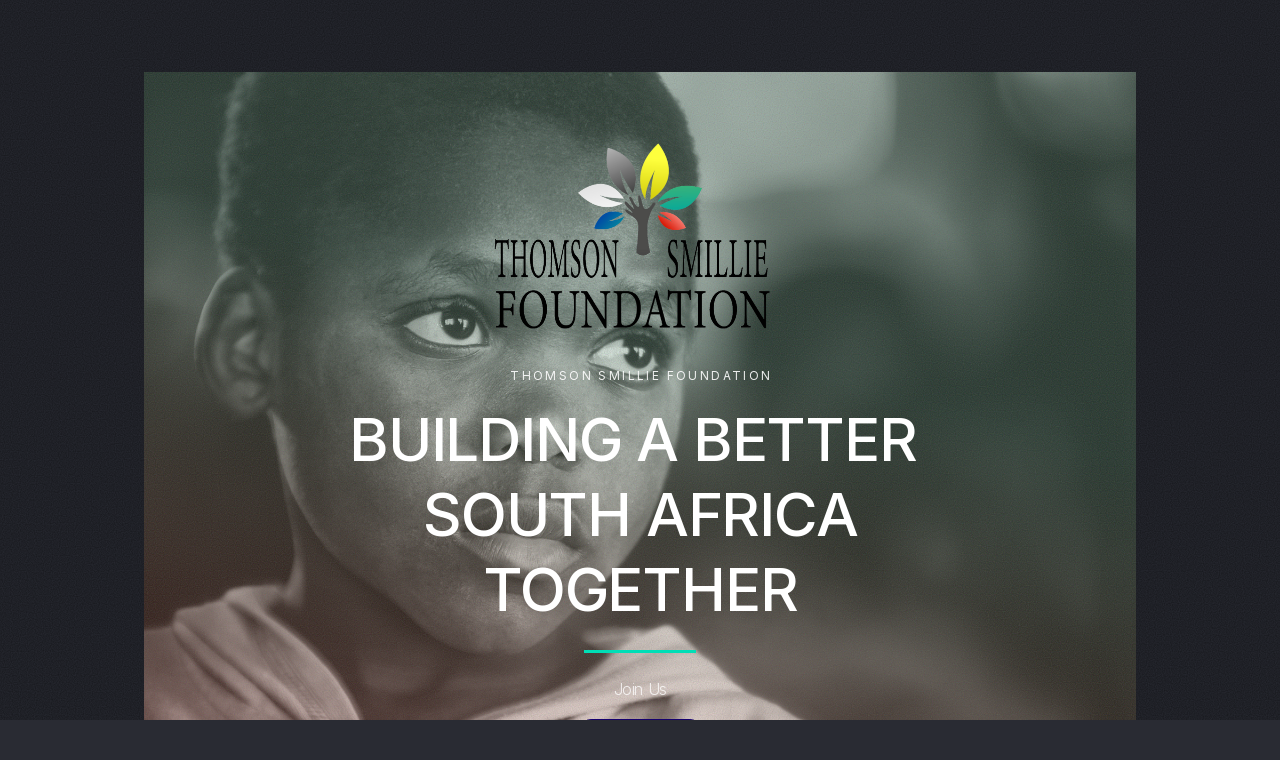

--- FILE ---
content_type: text/html
request_url: https://tsfoundation.org/
body_size: 22632
content:
<!DOCTYPE HTML><html lang="en"><head><title>Thomson Smillie Foundation</title><meta charset="utf-8" /><meta name="viewport" content="width=device-width,initial-scale=1" /><meta name="color-scheme" content="light only" /><meta name="description" content="The Thomson Smillie Foundation is a registered non-profit company in South Africa. The Foundation works to empower local South African citizens from disadvantaged backgrounds by giving them access to education, jobs, and basic human rights." /><meta property="og:site_name" content="Thomson Smillie Foundation" /><meta property="og:title" content="Thomson Smillie Foundation" /><meta property="og:type" content="website" /><meta property="og:description" content="The Thomson Smillie Foundation is a registered non-profit company in South Africa. The Foundation works to empower local South African citizens from disadvantaged backgrounds by giving them access to education, jobs, and basic human rights." /><meta property="og:image" content="https://tsfoundation.org/assets/images/card.jpg?v=f90ee8a4" /><meta property="og:image:type" content="image/jpeg" /><meta property="og:image:width" content="1280" /><meta property="og:image:height" content="800" /><meta property="og:url" content="https://tsfoundation.org" /><meta property="twitter:card" content="summary_large_image" /><link rel="canonical" href="https://tsfoundation.org" /><link href="https://fonts.googleapis.com/css2?display=swap&family=Inter:ital,wght@0,300;0,400;0,500;1,300;1,400;1,500" rel="stylesheet" type="text/css" /><link rel="icon" type="image/png" href="assets/images/favicon.png?v=f90ee8a4" /><link rel="apple-touch-icon" href="assets/images/apple-touch-icon.png?v=f90ee8a4" /><style>html,body,div,span,applet,object,iframe,h1,h2,h3,h4,h5,h6,p,blockquote,pre,a,abbr,acronym,address,big,cite,code,del,dfn,em,img,ins,kbd,q,s,samp,small,strike,strong,sub,sup,tt,var,b,u,i,center,dl,dt,dd,ol,ul,li,fieldset,form,label,legend,table,caption,tbody,tfoot,thead,tr,th,td,article,aside,canvas,details,embed,figure,figcaption,footer,header,hgroup,menu,nav,output,ruby,section,summary,time,mark,audio,video{margin:0;padding:0;border:0;font-size:100%;font:inherit;vertical-align:baseline;}article,aside,details,figcaption,figure,footer,header,hgroup,menu,nav,section{display:block;}body{line-height:1;}ol,ul{list-style:none;}blockquote,q{quotes:none;}blockquote::before,blockquote::after,q::before,q::after{content:'';content:none;}table{border-collapse:collapse;border-spacing:0;}body{-webkit-text-size-adjust:none}mark{background-color:transparent;color:inherit}input::-moz-focus-inner{border:0;padding:0}input[type="text"],input[type="email"],select,textarea{-moz-appearance:none;-webkit-appearance:none;-ms-appearance:none;appearance:none}*, *::before, *::after {box-sizing: border-box;}@keyframes loading-spinner {0% {transform: rotate(0deg);}100% {transform: rotate(360deg);}}.deferred::before {content: '';display: block;width: 4rem;height: 4rem;position: absolute;top: 50%;left: 50%;margin: -2rem 0 0 -2rem;animation: loading-spinner 1s infinite linear;transition: opacity 0.25s ease;transition-delay: 0.5s;opacity: 0;z-index: -1;background-image: url('[data-uri]');background-position: center;background-repeat: no-repeat;background-size: 3rem;}.deferred.loading::before {opacity: 0.35;z-index: 0;}body {line-height: 1.0;min-height: var(--viewport-height);min-width: 320px;overflow-x: hidden;word-wrap: break-word;background-color: #292B33;}body::before {background-attachment: scroll;content: '';display: block;height: var(--background-height);left: 0;pointer-events: none;position: fixed;top: 0;transform: scale(1);width: 100vw;z-index: 0;background-image: url('data:image/svg+xml;charset=utf8,%3Csvg%20viewBox%3D%220%200%20512%20512%22%20width%3D%22512%22%20height%3D%22512%22%20version%3D%221.1%22%20xmlns%3D%22http%3A%2F%2Fwww.w3.org%2F2000%2Fsvg%22%3E%20%3Cfilter%20id%3D%22noise%22%3E%20%3CfeTurbulence%20type%3D%22fractalNoise%22%20baseFrequency%3D%220.875%22%20result%3D%22noise%22%20%2F%3E%20%3CfeColorMatrix%20type%3D%22matrix%22%20values%3D%220%200%200%200%200%200%200%200%200%200%200%200%200%200%200%200%200%200%200.46875%200%22%20%2F%3E%20%3C%2Ffilter%3E%20%3Crect%20filter%3D%22url%28%23noise%29%22%20x%3D%220%22%20y%3D%220%22%20width%3D%22512%22%20height%3D%22512%22%20fill%3D%22transparent%22%20opacity%3D%221%22%20%2F%3E%3C%2Fsvg%3E');background-size: 512px;background-position: center;background-repeat: repeat;}:root {--background-height: 100vh;--site-language-alignment: left;--site-language-direction: ltr;--site-language-flex-alignment: flex-start;--site-language-indent-left: 1;--site-language-indent-right: 0;--site-language-margin-left: 0;--site-language-margin-right: auto;--viewport-height: 100vh;}html {font-size: 16pt;}u {text-decoration: underline;}strong {color: inherit;font-weight: bolder;}em {font-style: italic;}code {background-color: rgba(144,144,144,0.25);border-radius: 0.25em;font-family: 'Lucida Console', 'Courier New', monospace;font-size: 0.9em;font-weight: normal;letter-spacing: 0;margin: 0 0.25em;padding: 0.25em 0.5em;text-indent: 0;}mark {background-color: rgba(144,144,144,0.25);}spoiler-text {-webkit-text-stroke: 0;background-color: rgba(32,32,32,0.75);text-shadow: none;text-stroke: 0;color: transparent;cursor: pointer;transition: color 0.1s ease-in-out;}spoiler-text.active {color: #FFFFFF;cursor: text;}s {text-decoration: line-through;}sub {font-size: smaller;vertical-align: sub;}sup {font-size: smaller;vertical-align: super;}a {color: inherit;text-decoration: underline;transition: color 0.25s ease;}a[onclick]:not([href]) {cursor: pointer;}unloaded-script {display: none;}.site-wrapper {-webkit-overflow-scrolling: touch;align-items: center;display: flex;flex-direction: column;justify-content: center;min-height: var(--viewport-height);overflow: hidden;position: relative;z-index: 2;padding: 4.5rem 4.5rem 4.5rem 4.5rem;}.site-main {--alignment: center;--flex-alignment: center;--indent-left: 1;--indent-right: 1;--margin-left: auto;--margin-right: auto;--border-radius-tl: 0;--border-radius-tr: 0;--border-radius-br: 0;--border-radius-bl: 0;align-items: center;display: flex;flex-grow: 0;flex-shrink: 0;justify-content: center;max-width: 100%;position: relative;text-align: var(--alignment);z-index: 1;background-color: transparent;transition: opacity 1.25s ease-in-out 0s;}.site-main > .inner {--padding-horizontal: 3rem;--padding-vertical: 3rem;--spacing: 0rem;--width: 62rem;border-radius: var(--border-radius-tl) var(--border-radius-tr) var(--border-radius-br) var(--border-radius-bl);max-width: 100%;position: relative;width: var(--width);z-index: 1;padding: var(--padding-vertical) var(--padding-horizontal);}.site-main > .inner > * {margin-top: var(--spacing);margin-bottom: var(--spacing);}.site-main > .inner > :first-child {margin-top: 0 !important;}.site-main > .inner > :last-child {margin-bottom: 0 !important;}.site-main > .inner > .full {margin-left: calc(var(--padding-horizontal) * -1);max-width: calc(100% + calc(var(--padding-horizontal) * 2) + 0.4725px);width: calc(100% + calc(var(--padding-horizontal) * 2) + 0.4725px);}.site-main > .inner > .full:first-child {border-top-left-radius: inherit;border-top-right-radius: inherit;margin-top: calc(var(--padding-vertical) * -1) !important;}.site-main > .inner > .full:last-child {border-bottom-left-radius: inherit;border-bottom-right-radius: inherit;margin-bottom: calc(var(--padding-vertical) * -1) !important;}.site-main > .inner > .full.screen {border-radius: 0 !important;max-width: 100vw;position: relative;width: 100vw;left: 50%;margin-left: -50vw;right: auto;}body.is-loading .site-main {opacity: 0;}body.is-instant .site-main, body.is-instant .site-main > .inner > *,body.is-instant .site-main > .inner > section > * {transition: none !important;}body.is-instant::after {display: none !important;transition: none !important;}.image-component {display: block;line-height: 0;max-width: 100%;position: relative;}.image-component > .frame {-webkit-backface-visibility: hidden;-webkit-transform: translate3d(0, 0, 0);display: inline-block;max-width: 100%;overflow: hidden;vertical-align: top;width: 100%;}.image-component > .frame > img {border-radius: 0 !important;max-width: 100%;vertical-align: top;width: inherit;}.image-component.full > .frame {display: block;}.image-component.full:first-child > .frame {border-top-left-radius: inherit;border-top-right-radius: inherit;}.image-component.full:last-child > .frame {border-bottom-left-radius: inherit;border-bottom-right-radius: inherit;}.image-component.instance-3 > .frame {max-width: 100%;width: 346px;transition: none;}.image-component.instance-3 > .frame > img {transition: none;}.image-component.instance-2 > .frame {width: 100vw;transition: none;}.image-component.instance-2 > .frame > img {height: 100% !important;object-fit: cover;object-position: top left;width: 100% !important;transition: none;}.image-component.instance-1 > .frame {width: 100vw;transition: none;}.image-component.instance-1 > .frame > img {transition: none;}.text-component {direction: var(--site-language-direction);position: relative;}.text-component span.p {display: block;position: relative;}.text-component span[style], .text-component strong, .text-component a, .text-component code, .text-component mark, .text-component spoiler-text {-webkit-text-fill-color: currentcolor;}.text-component.style-9 {text-transform: uppercase;color: rgba(255,255,255,0.89);font-family: 'Inter', sans-serif;letter-spacing: 0.15rem;width: calc(100% + 0.15rem);font-size: 0.75em;line-height: 1.75;font-weight: 400;}.text-component.style-9 a {text-decoration: underline;}.text-component.style-9 a:hover {text-decoration: none;}.text-component.style-9 span.p:nth-child(n + 2) {margin-top: 1rem;}.text-component.style-3 {color: #FFFFFF;font-family: 'Inter', sans-serif;letter-spacing: -0.075rem;width: 100%;font-size: 3.75em;line-height: 1.25;font-weight: 500;}.text-component.style-3 a {text-decoration: underline;}.text-component.style-3 a:hover {text-decoration: none;}.text-component.style-3 span.p:nth-child(n + 2) {margin-top: 1rem;}.text-component.style-1 {color: rgba(255,255,255,0.78);font-family: 'Inter', sans-serif;letter-spacing: -0.025rem;width: 100%;font-size: 1em;line-height: 1.75;font-weight: 300;}.text-component.style-1 a {color: #00DED1;text-decoration: underline;}.text-component.style-1 a:hover {color: #3BFFF4;}.text-component.style-1 span.p:nth-child(n + 2) {margin-top: 1rem;}.text-component.style-5:not(:first-child) {margin-top: 2.25rem !important;}.text-component.style-5:not(:last-child) {margin-bottom: 2.25rem !important;}.text-component.style-5 {color: #FFFFFF;font-family: 'Inter', sans-serif;letter-spacing: -0.05rem;width: 100%;font-size: 2em;line-height: 1.25;font-weight: 500;}.text-component.style-5 a {text-decoration: underline;}.text-component.style-5 a:hover {text-decoration: none;}.text-component.style-5 span.p:nth-child(n + 2) {margin-top: 1rem;}.text-component.style-2 {color: #FFFFFF;font-family: 'Inter', sans-serif;letter-spacing: -0.05rem;width: 100%;font-size: 1.25em;line-height: 1.25;font-weight: 500;}.text-component.style-2 a {text-decoration: underline;}.text-component.style-2 a:hover {text-decoration: none;}.text-component.style-2 span.p:nth-child(n + 2) {margin-top: 1rem;}.text-component.style-10 {color: rgba(255,255,255,0.78);font-family: 'Inter', sans-serif;letter-spacing: -0.025rem;width: 100%;font-size: 1em;line-height: 1.75;font-weight: 300;}.text-component.style-10 a {text-decoration: underline;}.text-component.style-10 a:hover {text-decoration: none;}.text-component.style-10 span.p:nth-child(n + 2) {margin-top: 1rem;}.divider-component {align-items: center;border: 0;display: flex;justify-content: var(--flex-alignment);min-height: 1rem;padding: 0;position: relative;width: 100%;}.divider-component::before {content: '';}.divider-component.style-1::before {width: 7rem;background-color: #00DEB6;height: 3px;border-radius: 0px;}.container-component {position: relative;}.container-component > .wrapper {vertical-align: top;position: relative;max-width: 100%;border-radius: inherit;}.container-component > .wrapper > .inner {vertical-align: top;position: relative;max-width: 100%;border-radius: inherit;text-align: var(--alignment);}.container-component.full:first-child > .wrapper {border-top-left-radius: inherit;border-top-right-radius: inherit;}.container-component.full:last-child > .wrapper {border-bottom-left-radius: inherit;border-bottom-right-radius: inherit;}.container-component.full:first-child > .wrapper > .inner {border-top-left-radius: inherit;border-top-right-radius: inherit;}.container-component.full:last-child > .wrapper > .inner {border-bottom-left-radius: inherit;border-bottom-right-radius: inherit;}.container-component.style-6 {display: flex;width: 100%;min-height: 33rem;align-items: center;justify-content: center;background-attachment: fixed;}.container-component.style-6 > .wrapper > .inner {--gutters: 2rem;--padding-horizontal: 3rem;--padding-vertical: 4rem;--spacing: 1rem;padding: var(--padding-vertical) var(--padding-horizontal);}.container-component.style-6 > .wrapper {max-width: var(--width);width: 100%;}body.touch .container-component.style-6 {background-attachment: scroll;}.container-component.style-6.default > .wrapper > .inner > * {margin-bottom: var(--spacing);margin-top: var(--spacing);}.container-component.style-6.default > .wrapper > .inner > *:first-child {margin-top: 0 !important;}.container-component.style-6.default > .wrapper > .inner > *:last-child {margin-bottom: 0 !important;}.container-component.style-6.columns > .wrapper > .inner {flex-wrap: wrap;display: flex;align-items: flex-start;}.container-component.style-6.columns > .wrapper > .inner > * {flex-grow: 0;flex-shrink: 0;max-width: 100%;text-align: var(--alignment);padding: 0 0 0 var(--gutters);}.container-component.style-6.columns > .wrapper > .inner > * > * {margin-bottom: var(--spacing);margin-top: var(--spacing);}.container-component.style-6.columns > .wrapper > .inner > * > *:first-child {margin-top: 0 !important;}.container-component.style-6.columns > .wrapper > .inner > * > *:last-child {margin-bottom: 0 !important;}.container-component.style-6.columns > .wrapper > .inner > *:first-child {margin-left: calc(var(--gutters) * -1);}.container-component.style-6.default > .wrapper > .inner > .full {margin-left: calc(var(--padding-horizontal) * -1);max-width: none !important;width: calc(100% + (var(--padding-horizontal) * 2) + 0.4725px);}.container-component.style-6.default > .wrapper > .inner > .full:first-child {margin-top: calc(var(--padding-vertical) * -1) !important;border-top-left-radius: inherit;border-top-right-radius: inherit;}.container-component.style-6.default > .wrapper > .inner > .full:last-child {margin-bottom: calc(var(--padding-vertical) * -1) !important;border-bottom-left-radius: inherit;border-bottom-right-radius: inherit;}.container-component.style-6.columns > .wrapper > .inner > div > .full {margin-left: calc(var(--gutters) * -0.5);max-width: none !important;width: calc(100% + var(--gutters) + 0.4725px);}.container-component.style-6.columns > .wrapper > .inner > div:first-child > .full {margin-left: calc(var(--padding-horizontal) * -1);width: calc(100% + var(--padding-horizontal) + calc(var(--gutters) * 0.5) + 0.4725px);}.container-component.style-6.columns > .wrapper > .inner > div:last-child > .full {width: calc(100% + var(--padding-horizontal) + calc(var(--gutters) * 0.5) + 0.4725px);}.container-component.style-6.columns > .wrapper > .inner > div > .full:first-child {margin-top: calc(var(--padding-vertical) * -1) !important;}.container-component.style-6.columns > .wrapper > .inner > div > .full:last-child {margin-bottom: calc(var(--padding-vertical) * -1) !important;}.container-component.style-6.columns > .wrapper > .inner > div:first-child, .container-component.style-6.columns > .wrapper > .inner > div:first-child > .full:first-child {border-top-left-radius: inherit;}.container-component.style-6.columns > .wrapper > .inner > div:last-child, .container-component.style-6.columns > .wrapper > .inner > div:last-child > .full:first-child {border-top-right-radius: inherit;}.container-component.style-6.columns > .wrapper > .inner > .full {align-self: stretch;min-height: calc(33rem - (var(--padding-vertical) * 2));}.container-component.style-6.columns > .wrapper > .inner > .full:first-child {border-bottom-left-radius: inherit;border-top-left-radius: inherit;}.container-component.style-6.columns > .wrapper > .inner > .full:last-child {border-bottom-right-radius: inherit;border-top-right-radius: inherit;}.container-component.style-6.columns > .wrapper > .inner > .full > .full:first-child:last-child {border-radius: inherit;height: calc(100% + (var(--padding-vertical) * 2));}.container-component.style-6.columns > .wrapper > .inner > .full > .full:first-child:last-child > * {border-radius: inherit;height: 100%;position: absolute;width: 100%;}.container-component.instance-6 {background-image: url('data:image/svg+xml;charset=utf8,%3Csvg%20viewBox%3D%220%200%20512%20512%22%20width%3D%22512%22%20height%3D%22512%22%20version%3D%221.1%22%20xmlns%3D%22http%3A%2F%2Fwww.w3.org%2F2000%2Fsvg%22%3E%20%3Cfilter%20id%3D%22noise%22%3E%20%3CfeTurbulence%20type%3D%22fractalNoise%22%20baseFrequency%3D%220.875%22%20result%3D%22noise%22%20%2F%3E%20%3CfeColorMatrix%20type%3D%22matrix%22%20values%3D%220.33984375%200%200%200%200%200%200.33984375%200%200%200%200%200%200.33984375%200%200%200%200%200%200.30859375%200%22%20%2F%3E%20%3C%2Ffilter%3E%20%3Crect%20filter%3D%22url%28%23noise%29%22%20x%3D%220%22%20y%3D%220%22%20width%3D%22512%22%20height%3D%22512%22%20fill%3D%22transparent%22%20opacity%3D%221%22%20%2F%3E%3C%2Fsvg%3E'), linear-gradient(195deg, rgba(133,203,166,0.251) 38%, rgba(227,70,51,0.239) 100%), url('assets/images/container06.jpg?v=f90ee8a4');background-size: 512px, cover, cover;background-position: center, 0% 0%, 50% calc(50% - (((var(--scroll-y, 0) * 1px) - (var(--element-top, 0) * 1px)) * var(--background-parallax-intensity, 0)) );background-repeat: repeat, repeat, no-repeat;}.container-component.style-2 {display: flex;width: 100%;align-items: center;justify-content: center;background-image: url('data:image/svg+xml;charset=utf8,%3Csvg%20viewBox%3D%220%200%20512%20512%22%20width%3D%22512%22%20height%3D%22512%22%20version%3D%221.1%22%20xmlns%3D%22http%3A%2F%2Fwww.w3.org%2F2000%2Fsvg%22%3E%20%3Cfilter%20id%3D%22noise%22%3E%20%3CfeTurbulence%20type%3D%22fractalNoise%22%20baseFrequency%3D%220.875%22%20result%3D%22noise%22%20%2F%3E%20%3CfeColorMatrix%20type%3D%22matrix%22%20values%3D%220%200%200%200%200%200%200%200%200%200%200%200%200%200%200%200%200%200%200.1796875%200%22%20%2F%3E%20%3C%2Ffilter%3E%20%3Crect%20filter%3D%22url%28%23noise%29%22%20x%3D%220%22%20y%3D%220%22%20width%3D%22512%22%20height%3D%22512%22%20fill%3D%22transparent%22%20opacity%3D%221%22%20%2F%3E%3C%2Fsvg%3E'), linear-gradient(45deg, #F9F93A 0%, #0A73A0 100%);background-size: 512px, cover;background-position: center, 0% 0%;background-repeat: repeat, repeat;}.container-component.style-2:not(:first-child) {margin-top: 0rem !important;}.container-component.style-2 > .wrapper > .inner {--gutters: 6rem;--padding-horizontal: 3rem;--padding-vertical: 5rem;--spacing: 1.5rem;padding: var(--padding-vertical) var(--padding-horizontal);}.container-component.style-2 > .wrapper {max-width: 35rem;width: 100%;}.container-component.style-2.default > .wrapper > .inner > * {margin-bottom: var(--spacing);margin-top: var(--spacing);}.container-component.style-2.default > .wrapper > .inner > *:first-child {margin-top: 0 !important;}.container-component.style-2.default > .wrapper > .inner > *:last-child {margin-bottom: 0 !important;}.container-component.style-2.columns > .wrapper > .inner {flex-wrap: wrap;display: flex;align-items: flex-start;}.container-component.style-2.columns > .wrapper > .inner > * {flex-grow: 0;flex-shrink: 0;max-width: 100%;text-align: var(--alignment);padding: 0 0 0 var(--gutters);}.container-component.style-2.columns > .wrapper > .inner > * > * {margin-bottom: var(--spacing);margin-top: var(--spacing);}.container-component.style-2.columns > .wrapper > .inner > * > *:first-child {margin-top: 0 !important;}.container-component.style-2.columns > .wrapper > .inner > * > *:last-child {margin-bottom: 0 !important;}.container-component.style-2.columns > .wrapper > .inner > *:first-child {margin-left: calc(var(--gutters) * -1);}.container-component.style-2.default > .wrapper > .inner > .full {margin-left: calc(var(--padding-horizontal) * -1);max-width: none !important;width: calc(100% + (var(--padding-horizontal) * 2) + 0.4725px);}.container-component.style-2.default > .wrapper > .inner > .full:first-child {margin-top: calc(var(--padding-vertical) * -1) !important;border-top-left-radius: inherit;border-top-right-radius: inherit;}.container-component.style-2.default > .wrapper > .inner > .full:last-child {margin-bottom: calc(var(--padding-vertical) * -1) !important;border-bottom-left-radius: inherit;border-bottom-right-radius: inherit;}.container-component.style-2.columns > .wrapper > .inner > div > .full {margin-left: calc(var(--gutters) * -0.5);max-width: none !important;width: calc(100% + var(--gutters) + 0.4725px);}.container-component.style-2.columns > .wrapper > .inner > div:first-child > .full {margin-left: calc(var(--padding-horizontal) * -1);width: calc(100% + var(--padding-horizontal) + calc(var(--gutters) * 0.5) + 0.4725px);}.container-component.style-2.columns > .wrapper > .inner > div:last-child > .full {width: calc(100% + var(--padding-horizontal) + calc(var(--gutters) * 0.5) + 0.4725px);}.container-component.style-2.columns > .wrapper > .inner > div > .full:first-child {margin-top: calc(var(--padding-vertical) * -1) !important;}.container-component.style-2.columns > .wrapper > .inner > div > .full:last-child {margin-bottom: calc(var(--padding-vertical) * -1) !important;}.container-component.style-2.columns > .wrapper > .inner > div:first-child, .container-component.style-2.columns > .wrapper > .inner > div:first-child > .full:first-child {border-top-left-radius: inherit;}.container-component.style-2.columns > .wrapper > .inner > div:last-child, .container-component.style-2.columns > .wrapper > .inner > div:last-child > .full:first-child {border-top-right-radius: inherit;}.container-component.style-2.columns > .wrapper > .inner > .full {align-self: stretch;}.container-component.style-2.columns > .wrapper > .inner > .full:first-child {border-bottom-left-radius: inherit;border-top-left-radius: inherit;}.container-component.style-2.columns > .wrapper > .inner > .full:last-child {border-bottom-right-radius: inherit;border-top-right-radius: inherit;}.container-component.style-2.columns > .wrapper > .inner > .full > .full:first-child:last-child {border-radius: inherit;height: calc(100% + (var(--padding-vertical) * 2));}.container-component.style-2.columns > .wrapper > .inner > .full > .full:first-child:last-child > * {border-radius: inherit;height: 100%;position: absolute;width: 100%;}.container-component.style-1 {display: flex;width: 100%;min-height: 26rem;align-items: center;justify-content: center;background-image: url('data:image/svg+xml;charset=utf8,%3Csvg%20viewBox%3D%220%200%20512%20512%22%20width%3D%22512%22%20height%3D%22512%22%20version%3D%221.1%22%20xmlns%3D%22http%3A%2F%2Fwww.w3.org%2F2000%2Fsvg%22%3E%20%3Cfilter%20id%3D%22noise%22%3E%20%3CfeTurbulence%20type%3D%22fractalNoise%22%20baseFrequency%3D%220.875%22%20result%3D%22noise%22%20%2F%3E%20%3CfeColorMatrix%20type%3D%22matrix%22%20values%3D%220%200%200%200%200%200%200%200%200%200%200%200%200%200%200%200%200%200%200.1796875%200%22%20%2F%3E%20%3C%2Ffilter%3E%20%3Crect%20filter%3D%22url%28%23noise%29%22%20x%3D%220%22%20y%3D%220%22%20width%3D%22512%22%20height%3D%22512%22%20fill%3D%22transparent%22%20opacity%3D%221%22%20%2F%3E%3C%2Fsvg%3E'), linear-gradient(45deg, #26282E 32%, #3C3F4D 100%);background-size: 512px, cover;background-position: center, 0% 0%;background-repeat: repeat, repeat;}.container-component.style-1 > .wrapper > .inner {--gutters: 6rem;--padding-horizontal: 3rem;--padding-vertical: 4rem;--spacing: 1.5rem;padding: var(--padding-vertical) var(--padding-horizontal);}.container-component.style-1 > .wrapper {max-width: 100%;width: 100%;}.container-component.style-1.default > .wrapper > .inner > * {margin-bottom: var(--spacing);margin-top: var(--spacing);}.container-component.style-1.default > .wrapper > .inner > *:first-child {margin-top: 0 !important;}.container-component.style-1.default > .wrapper > .inner > *:last-child {margin-bottom: 0 !important;}.container-component.style-1.columns > .wrapper > .inner {flex-wrap: wrap;display: flex;align-items: center;}.container-component.style-1.columns > .wrapper > .inner > * {flex-grow: 0;flex-shrink: 0;max-width: 100%;text-align: var(--alignment);padding: 0 0 0 var(--gutters);}.container-component.style-1.columns > .wrapper > .inner > * > * {margin-bottom: var(--spacing);margin-top: var(--spacing);}.container-component.style-1.columns > .wrapper > .inner > * > *:first-child {margin-top: 0 !important;}.container-component.style-1.columns > .wrapper > .inner > * > *:last-child {margin-bottom: 0 !important;}.container-component.style-1.columns > .wrapper > .inner > *:first-child {margin-left: calc(var(--gutters) * -1);}.container-component.style-1.default > .wrapper > .inner > .full {margin-left: calc(var(--padding-horizontal) * -1);max-width: none !important;width: calc(100% + (var(--padding-horizontal) * 2) + 0.4725px);}.container-component.style-1.default > .wrapper > .inner > .full:first-child {margin-top: calc(var(--padding-vertical) * -1) !important;border-top-left-radius: inherit;border-top-right-radius: inherit;}.container-component.style-1.default > .wrapper > .inner > .full:last-child {margin-bottom: calc(var(--padding-vertical) * -1) !important;border-bottom-left-radius: inherit;border-bottom-right-radius: inherit;}.container-component.style-1.columns > .wrapper > .inner > div > .full {margin-left: calc(var(--gutters) * -0.5);max-width: none !important;width: calc(100% + var(--gutters) + 0.4725px);}.container-component.style-1.columns > .wrapper > .inner > div:first-child > .full {margin-left: calc(var(--padding-horizontal) * -1);width: calc(100% + var(--padding-horizontal) + calc(var(--gutters) * 0.5) + 0.4725px);}.container-component.style-1.columns > .wrapper > .inner > div:last-child > .full {width: calc(100% + var(--padding-horizontal) + calc(var(--gutters) * 0.5) + 0.4725px);}.container-component.style-1.columns > .wrapper > .inner > div > .full:first-child {margin-top: calc(var(--padding-vertical) * -1) !important;}.container-component.style-1.columns > .wrapper > .inner > div > .full:last-child {margin-bottom: calc(var(--padding-vertical) * -1) !important;}.container-component.style-1.columns > .wrapper > .inner > .full {align-self: stretch;min-height: calc(26rem - (var(--padding-vertical) * 2));}.container-component.style-1.columns > .wrapper > .inner > .full:first-child {border-bottom-left-radius: inherit;border-top-left-radius: inherit;}.container-component.style-1.columns > .wrapper > .inner > .full:last-child {border-bottom-right-radius: inherit;border-top-right-radius: inherit;}.container-component.style-1.columns > .wrapper > .inner > .full > .full:first-child:last-child {border-radius: inherit;height: calc(100% + (var(--padding-vertical) * 2));}.container-component.style-1.columns > .wrapper > .inner > .full > .full:first-child:last-child > * {border-radius: inherit;height: 100%;position: absolute;width: 100%;}.container-component.instance-1 > .wrapper > .inner > :nth-child(1) {width: calc(50% + (var(--gutters) / 2));}.container-component.instance-1 > .wrapper > .inner > :nth-child(2) {width: calc(50% + (var(--gutters) / 2));}.container-component.style-4 {display: flex;width: 100%;min-height: 18rem;align-items: flex-start;justify-content: center;background-image: url('data:image/svg+xml;charset=utf8,%3Csvg%20viewBox%3D%220%200%20512%20512%22%20width%3D%22512%22%20height%3D%22512%22%20version%3D%221.1%22%20xmlns%3D%22http%3A%2F%2Fwww.w3.org%2F2000%2Fsvg%22%3E%20%3Cfilter%20id%3D%22noise%22%3E%20%3CfeTurbulence%20type%3D%22fractalNoise%22%20baseFrequency%3D%220.875%22%20result%3D%22noise%22%20%2F%3E%20%3CfeColorMatrix%20type%3D%22matrix%22%20values%3D%220%200%200%200%200%200%200%200%200%200%200%200%200%200%200%200%200%200%200.1796875%200%22%20%2F%3E%20%3C%2Ffilter%3E%20%3Crect%20filter%3D%22url%28%23noise%29%22%20x%3D%220%22%20y%3D%220%22%20width%3D%22512%22%20height%3D%22512%22%20fill%3D%22transparent%22%20opacity%3D%221%22%20%2F%3E%3C%2Fsvg%3E'), linear-gradient(45deg, #26282E 32%, #3C3F4D 100%);background-size: 512px, cover;background-position: center, 0% 0%;background-repeat: repeat, repeat;}.container-component.style-4 > .wrapper > .inner {--gutters: 6rem;--padding-horizontal: 3rem;--padding-vertical: 4rem;--spacing: 1.5rem;padding: var(--padding-vertical) var(--padding-horizontal);}.container-component.style-4 > .wrapper {max-width: 100%;width: 100%;}.container-component.style-4.default > .wrapper > .inner > * {margin-bottom: var(--spacing);margin-top: var(--spacing);}.container-component.style-4.default > .wrapper > .inner > *:first-child {margin-top: 0 !important;}.container-component.style-4.default > .wrapper > .inner > *:last-child {margin-bottom: 0 !important;}.container-component.style-4.columns > .wrapper > .inner {flex-wrap: wrap;display: flex;align-items: center;}.container-component.style-4.columns > .wrapper > .inner > * {flex-grow: 0;flex-shrink: 0;max-width: 100%;text-align: var(--alignment);padding: 0 0 0 var(--gutters);}.container-component.style-4.columns > .wrapper > .inner > * > * {margin-bottom: var(--spacing);margin-top: var(--spacing);}.container-component.style-4.columns > .wrapper > .inner > * > *:first-child {margin-top: 0 !important;}.container-component.style-4.columns > .wrapper > .inner > * > *:last-child {margin-bottom: 0 !important;}.container-component.style-4.columns > .wrapper > .inner > *:first-child {margin-left: calc(var(--gutters) * -1);}.container-component.style-4.default > .wrapper > .inner > .full {margin-left: calc(var(--padding-horizontal) * -1);max-width: none !important;width: calc(100% + (var(--padding-horizontal) * 2) + 0.4725px);}.container-component.style-4.default > .wrapper > .inner > .full:first-child {margin-top: calc(var(--padding-vertical) * -1) !important;border-top-left-radius: inherit;border-top-right-radius: inherit;}.container-component.style-4.default > .wrapper > .inner > .full:last-child {margin-bottom: calc(var(--padding-vertical) * -1) !important;border-bottom-left-radius: inherit;border-bottom-right-radius: inherit;}.container-component.style-4.columns > .wrapper > .inner > div > .full {margin-left: calc(var(--gutters) * -0.5);max-width: none !important;width: calc(100% + var(--gutters) + 0.4725px);}.container-component.style-4.columns > .wrapper > .inner > div:first-child > .full {margin-left: calc(var(--padding-horizontal) * -1);width: calc(100% + var(--padding-horizontal) + calc(var(--gutters) * 0.5) + 0.4725px);}.container-component.style-4.columns > .wrapper > .inner > div:last-child > .full {width: calc(100% + var(--padding-horizontal) + calc(var(--gutters) * 0.5) + 0.4725px);}.container-component.style-4.columns > .wrapper > .inner > div > .full:first-child {margin-top: calc(var(--padding-vertical) * -1) !important;}.container-component.style-4.columns > .wrapper > .inner > div > .full:last-child {margin-bottom: calc(var(--padding-vertical) * -1) !important;}.container-component.style-4.columns > .wrapper > .inner > .full {align-self: stretch;min-height: calc(18rem - (var(--padding-vertical) * 2));}.container-component.style-4.columns > .wrapper > .inner > .full:first-child {border-bottom-left-radius: inherit;border-top-left-radius: inherit;}.container-component.style-4.columns > .wrapper > .inner > .full:last-child {border-bottom-right-radius: inherit;border-top-right-radius: inherit;}.container-component.style-4.columns > .wrapper > .inner > .full > .full:first-child:last-child {border-radius: inherit;height: calc(100% + (var(--padding-vertical) * 2));}.container-component.style-4.columns > .wrapper > .inner > .full > .full:first-child:last-child > * {border-radius: inherit;height: 100%;position: absolute;width: 100%;}.buttons-component {cursor: default;display: flex;justify-content: var(--flex-alignment);letter-spacing: 0;padding: 0;}.buttons-component > li {max-width: 100%;text-align: var(--alignment);}.buttons-component > li > a {align-items: center;justify-content: center;max-width: 100%;text-align: center;text-decoration: none;vertical-align: middle;white-space: nowrap;}.buttons-component.style-2 {gap: 0rem;flex-direction: row;flex-wrap: wrap;}.buttons-component.style-2:not(:first-child) {margin-top: 1.375rem !important;}.buttons-component.style-2:not(:last-child) {margin-bottom: 1.375rem !important;}.buttons-component.style-2 > li > a {display: inline-block;width: 10.25rem;height: 2.875rem;line-height: 2.875rem;padding: 0 0.5rem;vertical-align: middle;text-transform: uppercase;font-family: 'Inter', sans-serif;letter-spacing: 0.15rem;padding-left: calc(0.15rem + 0.5rem);font-size: 0.625em;font-weight: 500;border-radius: 2rem;direction: var(--site-language-direction);overflow: hidden;text-overflow: ellipsis;background-color: #FFFFFF;color: #00B4BF;transition: color 0.25s ease, background-color 0.25s ease, border-color 0.25s ease;}.video-component {position: relative;}.video-component > .frame {background-color: #000000;display: inline-block;max-width: 100%;overflow: hidden;position: relative;vertical-align: top;}.video-component > .frame.with-overlay::before, .video-component > .frame.with-overlay::after {bottom: 0px;content: '';height: 100%;left: 0px;pointer-events: none;position: absolute;right: 0px;top: 0px;width: 100%;}.video-component > .frame.with-overlay::before {background-color: transparent;background-image: linear-gradient(0deg, rgba(0,0,0,0.5) 0%, rgba(0,0,0,0.1) 100%);z-index: 1;}.video-component > .frame.with-overlay::after {background-image: url("data:image/svg+xml,%3Csvg%20width%3D%22100%22%20height%3D%22100%22%20viewBox%3D%220%200%20100%20100%22%20xmlns%3D%22http%3A//www.w3.org/2000/svg%22%3E%3Ccircle%20cx%3D%2250%22%20cy%3D%2250%22%20r%3D%2248%22%20fill%3D%22none%22%20stroke%3D%22white%22%20stroke-width%3D%224%22/%3E%3Cpolygon%20points%3D%2240%2C30%2070%2C50%2040%2C70%22%20fill%3D%22white%22/%3E%3C/svg%3E");background-position: center;background-repeat: no-repeat;background-size: clamp(1rem, 3.5rem, 25%);opacity: 0.75;transition: opacity 0.125s ease-in-out;z-index: 2;}.video-component > .frame.with-overlay:hover::after {opacity: 1.0;}.video-component.is-active > .frame.with-overlay::before {background-color: #000000;transition: background-color 0.25s ease-in-out;}.video-component.is-active > .frame.with-overlay::after {opacity: 0;transition: opacity 0.25s ease-in-out;}.video-component > .frame > .player {border-radius: inherit;bottom: 0px;height: 100%;left: 0px;object-fit: cover;object-position: center;opacity: 1;position: absolute;right: 0px;top: 0px;width: 100%;}.video-component > .frame > .player.thumbnail {cursor: pointer;object-fit: cover !important;object-position: center !important;user-select: none;}.video-component.full > .frame {display: block;}.video-component.full:first-child > .frame {border-top-left-radius: inherit;border-top-right-radius: inherit;}.video-component.full:last-child > .frame {border-bottom-left-radius: inherit;border-bottom-right-radius: inherit;}.video-component.instance-3:not(:first-child) {margin-top: 2.25rem !important;}.video-component.instance-3:not(:last-child) {margin-bottom: 2.25rem !important;}.video-component.instance-3 > .frame {border-radius: 0rem;width: 65rem;}.video-component.instance-3 > .frame {aspect-ratio: 1.7777777777778;}.video-component.instance-1:not(:first-child) {margin-top: 2.25rem !important;}.video-component.instance-1:not(:last-child) {margin-bottom: 2.25rem !important;}.video-component.instance-1 > .frame {border-radius: 0rem;width: 65rem;}.video-component.instance-1 > .frame {aspect-ratio: 1.7777777777778;}.video-component.instance-2:not(:first-child) {margin-top: 2.25rem !important;}.video-component.instance-2:not(:last-child) {margin-bottom: 2.25rem !important;}.video-component.instance-2 > .frame {border-radius: 0rem;width: 65rem;}.video-component.instance-2 > .frame {aspect-ratio: 1.7777777777778;}.form-component {display: flex;justify-content: var(--flex-alignment);}.form-component > .inner {display: flex;flex-direction: column;flex-wrap: wrap;max-width: 100%;}.form-component label {direction: var(--site-language-direction);display: block;}.form-component .field[data-type="label"] + div {margin-top: 0 !important;}.form-component .field button {align-items: center;background-color: transparent;border: 0;cursor: pointer;display: flex;justify-content: center;position: absolute;}.form-component .field button > svg {height: 50%;min-width: 100%;}.form-component input[type="text"], .form-component input[type="email"], .form-component input[type="tel"], .form-component input[type="number"], .form-component textarea, .form-component select, .form-component .file, .form-component .date {background-color: transparent;border: 0;direction: var(--site-language-direction);display: block;outline: 0;text-align: var(--site-language-alignment);width: 100%;}.form-component input[type="tel"] {-webkit-appearance: none;}.form-component textarea {height: 10rem;line-height: normal;}.form-component select {background-repeat: no-repeat;background-size: 1rem;text-overflow: ellipsis;-webkit-appearance: none;}.form-component select option {background-color: white;color: black;}.form-component select::-ms-expand {display: none;}.form-component p {display: block;}.form-component input[type="checkbox"] {-webkit-appearance: none;display: block;float: left;margin-right: -2rem;opacity: 0;width: 1rem;z-index: -1;}.form-component input[type="checkbox"] + label {align-items: center;display: inline-flex;line-height: 1.6;text-align: var(--site-language-alignment);}.form-component input[type="checkbox"] + label::before {background-position: center;background-repeat: no-repeat;content: '';cursor: pointer;display: inline-block;flex-grow: 0;flex-shrink: 0;vertical-align: middle;}.form-component input[type="number"] {-webkit-appearance: none;-moz-appearance: textfield;}.form-component input[type="number"]::-webkit-inner-spin-button, .form-component input[type="number"]::-webkit-outer-spin-button {-webkit-appearance: none;}.form-component .number {position: relative;}.form-component .number > input[type="number"] {text-align: center;}.form-component .field .number > button > svg {height: 40%;}.form-component .file {position: relative;}.form-component .file > input[type="file"] {cursor: pointer;height: 100%;left: 0;opacity: 0;position: absolute;top: 0;width: 100%;}.form-component .file[data-filename]::before {background-repeat: no-repeat;content: attr(data-filename);display: block;height: 100%;overflow: hidden;position: absolute;text-overflow: ellipsis;top: 0;white-space: nowrap;}.form-component .file[data-filename=""]::before {background-image: none !important;content: attr(data-placeholder);padding-left: 0 !important;}.form-component .field .file > button > svg {height: 53%;}.form-component .date {overflow: hidden;position: relative;}.form-component .date input[type="date"] {cursor: pointer;display: block;height: 100%;left: 0;opacity: 0;position: absolute;top: 0;width: 100vw;}.form-component .date[data-value]::before {background-repeat: no-repeat;display: block;height: 100%;overflow: hidden;position: absolute;text-overflow: ellipsis;top: 0;white-space: nowrap;}.form-component .date:not([data-value=""])::before {content: attr(data-value);}.form-component .date[data-value=""]::before {content: attr(data-placeholder);}.form-component .field .date > button > svg {height: 60%;}.form-component .actions {max-width: 100%;}.form-component .actions button {align-items: center;background-color: transparent;border: 0;cursor: pointer;display: inline-flex;justify-content: center;max-width: 100%;text-align: center;vertical-align: middle;white-space: nowrap;}.form-component .actions button:disabled {cursor: default;opacity: 0.35;pointer-events: none;}@keyframes button-spinner {0% {transform: rotate(0deg);}100% {transform: rotate(360deg);}}.form-component.style-1:not(:first-child) {margin-top: 1.75rem !important;}.form-component.style-1:not(:last-child) {margin-bottom: 1.75rem !important;}.form-component.style-1 > .inner > * {margin: 1.75rem 0 0 0;max-width: 100%;}.form-component.style-1 > .inner > :first-child {margin: 0;}.form-component.style-1 > .inner {width: 60rem;}.form-component.style-1 label:first-child {margin: 0.25rem 0 1.25rem 0;font-size: 1em;line-height: 1.5;font-family: 'Inter', sans-serif;font-weight: 500;color: #FFFFFF;}.form-component.style-1 .field button {background-size: 1.1rem;height: 2.2rem;width: 2.2rem;border-radius: 1.28rem;background-color: #FFFFFF;transition: color 0.25s ease, background-color 0.25s ease, border-color 0.25s ease;}.form-component.style-1 .field button svg {fill: #00B4BF;transition: fill 0.25s ease;}.form-component.style-1 input[type="text"], .form-component.style-1 input[type="email"], .form-component.style-1 input[type="tel"], .form-component.style-1 input[type="number"], .form-component.style-1 textarea, .form-component.style-1 select, .form-component.style-1 .file, .form-component.style-1 .date {font-size: 1em;font-family: 'Inter', sans-serif;letter-spacing: -0.025rem;font-weight: 300;border-radius: 2rem;color: rgba(255,255,255,0.78);background-color: rgba(0,0,0,0.239);}.form-component.style-1 input[type="text"]:focus, .form-component.style-1 input[type="email"]:focus, .form-component.style-1 input[type="tel"]:focus, .form-component.style-1 input[type="number"]:focus, .form-component.style-1 textarea:focus, .form-component.style-1 select:focus, .form-component.style-1 .file:focus, .form-component.style-1 .date.focus {box-shadow: 0 0 0 1px #FFFFFF, inset 0 0 0 1px #FFFFFF;}.form-component.style-1 input[type="text"], .form-component.style-1 input[type="email"], .form-component.style-1 input[type="tel"], .form-component.style-1 input[type="number"], .form-component.style-1 select, .form-component.style-1 .file, .form-component.style-1 .date {height: 2.75rem;padding: 0 0.9625rem;line-height: 2.75rem;}.form-component.style-1 textarea {padding: 0.9625rem;height: 10rem;line-height: 1.5;padding-top: 0.7rem;}.form-component.style-1 select {background-image: url("data:image/svg+xml;charset=utf8,%3Csvg xmlns='http://www.w3.org/2000/svg' width='504' height='552' preserveAspectRatio='none' viewBox='0 0 504 552'%3E%3Cpath d='M483.9,210.9L252,442.9L20.1,210.9l67.9-67.9L252,307.1l164.1-164.1L483.9,210.9z' fill='rgba(255,255,255,0.78)' /%3E%3C/svg%3E");background-position: calc(100% - 0.9625rem) center;padding-right: 2.8125rem;}.form-component.style-1 input[type="checkbox"] + label::before {border-radius: 2rem;color: rgba(255,255,255,0.78);background-color: rgba(0,0,0,0.239);background-size: 1.16875rem;height: 2.0625rem;width: 2.0625rem;margin-right: 1.03125rem;}.form-component.style-1 input[type="checkbox"]:checked + label::before {background-image: url("data:image/svg+xml;charset=utf8,%3Csvg xmlns='http://www.w3.org/2000/svg' width='648' height='552' preserveAspectRatio='none' viewBox='0 0 648 552'%3E%3Cpath d='M225.3,517.7L2.1,293.1l68.1-67.7L226,382.3L578.1,35.6l67.4,68.4L225.3,517.7z' fill='rgba(255,255,255,0.78)' /%3E%3C/svg%3E");}.form-component.style-1 input[type="checkbox"]:focus + label::before {box-shadow: 0 0 0 1px #FFFFFF, inset 0 0 0 1px #FFFFFF;}.form-component.style-1 .number > input[type="number"] {padding-left: 2.7rem;padding-right: 2.7rem;}.form-component.style-1 .number > button.decrement {bottom: 0.275rem;left: 0.275rem;}.form-component.style-1 .number > button.increment {bottom: 0.275rem;right: 0.275rem;}.form-component.style-1 .file::before {width: calc(100% - 3.7125rem);background-image: url("data:image/svg+xml;charset=utf8,%3Csvg xmlns='http://www.w3.org/2000/svg' width='40' height='40' preserveAspectRatio='none' viewBox='0 0 40 40'%3E%3Cpath d='M27.4,4.5c-0.4-0.4-0.8-0.7-1.5-0.9c-0.6-0.3-1.2-0.4-1.7-0.4H7.1c-0.5,0-0.9,0.2-1.3,0.5S5.3,4.5,5.3,5.1v30.7 c0,0.5,0.2,0.9,0.5,1.3c0.4,0.4,0.8,0.5,1.3,0.5h25.8c0.5,0,0.9-0.2,1.3-0.5c0.4-0.4,0.5-0.8,0.5-1.3V13.7c0-0.5-0.1-1.1-0.4-1.7 c-0.3-0.6-0.6-1.1-0.9-1.5L27.4,4.5z M25.7,6.2l6,6c0.2,0.2,0.3,0.4,0.4,0.8h-7.2V5.8C25.3,5.9,25.5,6.1,25.7,6.2z M7.7,35.2V5.7 h14.7v8c0,0.5,0.2,0.9,0.5,1.3c0.4,0.4,0.8,0.5,1.3,0.5h8v19.7H7.7z' style='opacity: 0.375' fill='rgba(255,255,255,0.78)' /%3E%3C/svg%3E");background-size: 1rem;background-position: left;padding-left: 1.4rem;}.form-component.style-1 .file > button {bottom: 0.275rem;right: 0.275rem;}.form-component.style-1 .date::before {width: calc(100% - 3.7125rem);}.form-component.style-1 .date > button {bottom: 0.275rem;right: 0.275rem;}.form-component.style-1 input[type="checkbox"] + label, .form-component.style-1 p {font-size: 1em;line-height: 1.5;font-family: 'Inter', sans-serif;letter-spacing: -0.025rem;font-weight: 300;color: rgba(255,255,255,0.78);}.form-component.style-1 .actions button {display: inline-block;width: auto;height: 2.75rem;line-height: 2.75rem;padding: 0 1.375rem;vertical-align: middle;text-transform: uppercase;font-family: 'Inter', sans-serif;letter-spacing: 0.15rem;padding-left: calc(0.15rem + 1.375rem);font-size: 0.625em;font-weight: 500;border-radius: 2rem;direction: var(--site-language-direction);overflow: hidden;text-overflow: ellipsis;background-color: #FFFFFF;color: #00B4BF;transition: color 0.25s ease, background-color 0.25s ease, border-color 0.25s ease;position: relative;}.form-component.style-1 > .inner > :first-child > label:first-child {margin-top: 0;}.form-component.style-1 .actions button::before {animation: button-spinner 1s infinite linear;background-image: url('[data-uri]');background-position: center;background-repeat: no-repeat;background-size: 2.0625rem;content: '';display: block;height: 2.0625rem;left: 50%;margin: -1.03125rem 0 0 -1.03125rem;opacity: 0;pointer-events: none;position: absolute;top: 50%;transition: opacity 0.25s ease;transition-delay: 0s;width: 2.0625rem;}.form-component.style-1 .actions button.waiting {color: transparent;}.form-component.style-1 .actions button.waiting svg {fill: transparent;}.form-component.style-1 .actions button.waiting::before {opacity: 1.0;transition-delay: 0.125s;}.form-component.style-1 ::-webkit-input-placeholder {color: rgba(255,255,255,0.78);opacity: 0.55;}.form-component.style-1 :-moz-placeholder {color: rgba(255,255,255,0.78);opacity: 0.55;}.form-component.style-1 ::-moz-placeholder {color: rgba(255,255,255,0.78);opacity: 0.55;}.form-component.style-1 :-ms-input-placeholder {color: rgba(255,255,255,0.78);opacity: 0.55;}.form-component.style-1 .file[data-filename=""]::before {color: rgba(255,255,255,0.78);opacity: 0.55;}.form-component.style-1 .date[data-value=""]::before {color: rgba(255,255,255,0.78);opacity: 0.55;}.form-component.instance-1 input[name="page-url"] {display: none;}.icons-component {display: flex;flex-wrap: wrap;justify-content: var(--flex-alignment);letter-spacing: 0;padding: 0;}.icons-component > li {position: relative;z-index: 1;}.icons-component > li > a {align-items: center;display: flex;justify-content: center;}.icons-component > li > a > svg {display: block;pointer-events: none;position: relative;}.icons-component > li > a + svg {display: block;height: 100%;left: 0;pointer-events: none;position: absolute;top: 0;width: 100%;z-index: -1;}.icons-component > li > a > .label {display: none;}.icons-component.style-1 {font-size: 1.75em;gap: 2rem;}.icons-component.style-1 > li > a {border-radius: 100%;height: 1em;width: 1em;transition: color 0.25s ease, background-color 0.25s ease, border-color 0.25s ease;}.icons-component.style-1 > li > a > svg {height: 100%;width: 100%;fill: #FFFFFF;transition: fill 0.25s ease;}.icons-component.style-1 > li > a:hover > svg {fill: #00DED1 !important;}.icons-component.style-1 > li > a + svg {transition: fill 0.25s ease, stroke 0.25s ease;}@media (max-width: 1920px) {}@media (max-width: 1680px) {html {font-size: 12pt;}}@media (max-width: 1280px) {html {font-size: 12pt;}.container-component.style-6 {background-attachment: scroll;}}@media (max-width: 1024px) {}@media (max-width: 980px) {html {font-size: 10pt;}}@media (max-width: 736px) {html {font-size: 11pt;}.site-wrapper {padding: 0rem 0rem 0rem 0rem;}.site-main > .inner {--padding-horizontal: 2rem;--padding-vertical: 3rem;--spacing: 0rem;}.image-component.instance-3 > .frame > img {height: 100% !important;object-fit: cover;object-position: center;width: 100% !important;}.image-component.instance-2 > .frame {height: 22.5rem !important;}.image-component.instance-2 > .frame > img {height: 100% !important;object-fit: cover;object-position: top left;width: 100% !important;}.image-component.instance-1 > .frame {height: 22.5rem !important;}.image-component.instance-1 > .frame > img {height: 100% !important;object-fit: cover;object-position: center;width: 100% !important;}.text-component.style-9 {letter-spacing: 0.13125rem;width: calc(100% + 0.13125rem);font-size: 0.75em;line-height: 1.75;}.text-component.style-3 {letter-spacing: -0.065625rem;width: 100%;font-size: 2.5em;line-height: 1.25;}.text-component.style-1 {letter-spacing: -0.021875rem;width: 100%;font-size: 1em;line-height: 1.75;}.text-component.style-5:not(:first-child) {margin-top: 1.6875rem !important;}.text-component.style-5:not(:last-child) {margin-bottom: 1.6875rem !important;}.text-component.style-5 {letter-spacing: -0.04375rem;width: 100%;font-size: 2em;line-height: 1.25;}.text-component.style-2 {letter-spacing: -0.04375rem;width: 100%;font-size: 1.25em;line-height: 1.25;}.text-component.style-10 {letter-spacing: -0.021875rem;width: 100%;font-size: 1em;line-height: 1.75;}.divider-component.style-1::before {width: 7rem;}.container-component.style-6 {min-height: 24.75rem;}.container-component.style-6 > .wrapper > .inner {--gutters: 2rem;--padding-horizontal: 2rem;--padding-vertical: 3.5rem;--spacing: 1rem;}.container-component.style-6.columns > .wrapper > .inner {flex-direction: column !important;flex-wrap: nowrap !important;}.container-component.style-6.columns > .wrapper > .inner > span {height: 0;margin-top: calc(var(--gutters) * -1);pointer-events: none;visibility: hidden;}.container-component.style-6.columns > .wrapper > .inner > *:first-child {margin-left: 0 !important;padding-top: 0 !important;}.container-component.style-6.columns > .wrapper > .inner > * {padding: calc(var(--gutters) * 0.5) 0 !important;}.container-component.style-6.columns > .wrapper > .inner > *:last-child {padding-bottom: 0 !important;}.container-component.style-6.columns > .wrapper > .inner > div > .full {margin-left: calc(var(--padding-horizontal) * -1);width: calc(100% + (var(--padding-horizontal) * 2) + 0.4725px);}.container-component.style-6.columns > .wrapper > .inner > div:first-of-type > .full {margin-left: calc(var(--padding-horizontal) * -1);width: calc(100% + (var(--padding-horizontal) * 2) + 0.4725px);}.container-component.style-6.columns > .wrapper > .inner > div:last-of-type > .full {margin-left: calc(var(--padding-horizontal) * -1);width: calc(100% + (var(--padding-horizontal) * 2) + 0.4725px);}.container-component.style-6.columns > .wrapper > .inner > div > .full:first-child {margin-top: calc(var(--gutters) * -0.5) !important;}.container-component.style-6.columns > .wrapper > .inner > div > .full:last-child {margin-bottom: calc(var(--gutters) * -0.5) !important;}.container-component.style-6.columns > .wrapper > .inner > div:first-of-type > .full:first-child {margin-top: calc(var(--padding-vertical) * -1) !important;}.container-component.style-6.columns > .wrapper > .inner > div:last-of-type > .full:last-child {margin-bottom: calc(var(--padding-vertical) * -1) !important;}.container-component.style-6.columns > .wrapper > .inner > div:first-of-type, .container-component.style-6.columns > .wrapper > .inner > div:first-of-type > .full:first-child {border-top-left-radius: inherit;border-top-right-radius: inherit;}.container-component.style-6.columns > .wrapper > .inner > div:last-of-type, .container-component.style-6.columns > .wrapper > .inner > div:last-of-type > .full:last-child {border-bottom-left-radius: inherit;border-bottom-right-radius: inherit;}.container-component.style-6.columns > .wrapper > .inner > div:first-of-type, .container-component.style-6.columns > .wrapper > .inner > div:first-of-type > .full:last-child {border-bottom-left-radius: 0 !important;}.container-component.style-6.columns > .wrapper > .inner > div:last-of-type, .container-component.style-6.columns > .wrapper > .inner > div:last-of-type > .full:first-child {border-top-right-radius: 0 !important;}.container-component.style-6.columns > .wrapper > .inner > .full {min-height: calc(24.75rem - (var(--padding-vertical) * 2));}.container-component.style-6.columns > .wrapper > .inner > .full > .full:first-child:last-child {height: auto;}.container-component.style-6.columns > .wrapper > .inner > .full > .full:first-child:last-child > * {height: auto;position: relative;width: auto;}.container-component.style-2:not(:first-child) {margin-top: 0rem !important;}.container-component.style-2 > .wrapper > .inner {--gutters: 6rem;--padding-horizontal: 2rem;--padding-vertical: 3.5rem;--spacing: 1.5rem;}.container-component.style-2.columns > .wrapper > .inner {flex-direction: column !important;flex-wrap: nowrap !important;}.container-component.style-2.columns > .wrapper > .inner > span {height: 0;margin-top: calc(var(--gutters) * -1);pointer-events: none;visibility: hidden;}.container-component.style-2.columns > .wrapper > .inner > *:first-child {margin-left: 0 !important;padding-top: 0 !important;}.container-component.style-2.columns > .wrapper > .inner > * {padding: calc(var(--gutters) * 0.5) 0 !important;}.container-component.style-2.columns > .wrapper > .inner > *:last-child {padding-bottom: 0 !important;}.container-component.style-2.columns > .wrapper > .inner > div > .full {margin-left: calc(var(--padding-horizontal) * -1);width: calc(100% + (var(--padding-horizontal) * 2) + 0.4725px);}.container-component.style-2.columns > .wrapper > .inner > div:first-of-type > .full {margin-left: calc(var(--padding-horizontal) * -1);width: calc(100% + (var(--padding-horizontal) * 2) + 0.4725px);}.container-component.style-2.columns > .wrapper > .inner > div:last-of-type > .full {margin-left: calc(var(--padding-horizontal) * -1);width: calc(100% + (var(--padding-horizontal) * 2) + 0.4725px);}.container-component.style-2.columns > .wrapper > .inner > div > .full:first-child {margin-top: calc(var(--gutters) * -0.5) !important;}.container-component.style-2.columns > .wrapper > .inner > div > .full:last-child {margin-bottom: calc(var(--gutters) * -0.5) !important;}.container-component.style-2.columns > .wrapper > .inner > div:first-of-type > .full:first-child {margin-top: calc(var(--padding-vertical) * -1) !important;}.container-component.style-2.columns > .wrapper > .inner > div:last-of-type > .full:last-child {margin-bottom: calc(var(--padding-vertical) * -1) !important;}.container-component.style-2.columns > .wrapper > .inner > div:first-of-type, .container-component.style-2.columns > .wrapper > .inner > div:first-of-type > .full:first-child {border-top-left-radius: inherit;border-top-right-radius: inherit;}.container-component.style-2.columns > .wrapper > .inner > div:last-of-type, .container-component.style-2.columns > .wrapper > .inner > div:last-of-type > .full:last-child {border-bottom-left-radius: inherit;border-bottom-right-radius: inherit;}.container-component.style-2.columns > .wrapper > .inner > div:first-of-type, .container-component.style-2.columns > .wrapper > .inner > div:first-of-type > .full:last-child {border-bottom-left-radius: 0 !important;}.container-component.style-2.columns > .wrapper > .inner > div:last-of-type, .container-component.style-2.columns > .wrapper > .inner > div:last-of-type > .full:first-child {border-top-right-radius: 0 !important;}.container-component.style-2.columns > .wrapper > .inner > .full > .full:first-child:last-child {height: auto;}.container-component.style-2.columns > .wrapper > .inner > .full > .full:first-child:last-child > * {height: auto;position: relative;width: auto;}.container-component.style-1 {min-height: 19.5rem;}.container-component.style-1 > .wrapper > .inner {--gutters: 7rem;--padding-horizontal: 2rem;--padding-vertical: 3.5rem;--spacing: 1.5rem;}.container-component.style-1.columns > .wrapper > .inner {flex-direction: column !important;flex-wrap: nowrap !important;}.container-component.style-1.columns > .wrapper > .inner > span {height: 0;margin-top: calc(var(--gutters) * -1);pointer-events: none;visibility: hidden;}.container-component.style-1.columns > .wrapper > .inner > *:first-child {margin-left: 0 !important;padding-top: 0 !important;}.container-component.style-1.columns > .wrapper > .inner > * {padding: calc(var(--gutters) * 0.5) 0 !important;}.container-component.style-1.columns > .wrapper > .inner > *:last-child {padding-bottom: 0 !important;}.container-component.style-1.columns > .wrapper > .inner > div > .full {margin-left: calc(var(--padding-horizontal) * -1);width: calc(100% + (var(--padding-horizontal) * 2) + 0.4725px);}.container-component.style-1.columns > .wrapper > .inner > div:first-of-type > .full {margin-left: calc(var(--padding-horizontal) * -1);width: calc(100% + (var(--padding-horizontal) * 2) + 0.4725px);}.container-component.style-1.columns > .wrapper > .inner > div:last-of-type > .full {margin-left: calc(var(--padding-horizontal) * -1);width: calc(100% + (var(--padding-horizontal) * 2) + 0.4725px);}.container-component.style-1.columns > .wrapper > .inner > div > .full:first-child {margin-top: calc(var(--gutters) * -0.5) !important;}.container-component.style-1.columns > .wrapper > .inner > div > .full:last-child {margin-bottom: calc(var(--gutters) * -0.5) !important;}.container-component.style-1.columns > .wrapper > .inner > div:first-of-type > .full:first-child {margin-top: calc(var(--padding-vertical) * -1) !important;}.container-component.style-1.columns > .wrapper > .inner > div:last-of-type > .full:last-child {margin-bottom: calc(var(--padding-vertical) * -1) !important;}.container-component.style-1.columns > .wrapper > .inner > div:first-of-type, .container-component.style-1.columns > .wrapper > .inner > div:first-of-type > .full:first-child {border-top-left-radius: inherit;border-top-right-radius: inherit;}.container-component.style-1.columns > .wrapper > .inner > div:last-of-type, .container-component.style-1.columns > .wrapper > .inner > div:last-of-type > .full:last-child {border-bottom-left-radius: inherit;border-bottom-right-radius: inherit;}.container-component.style-1.columns > .wrapper > .inner > div:first-of-type, .container-component.style-1.columns > .wrapper > .inner > div:first-of-type > .full:last-child {border-bottom-left-radius: 0 !important;}.container-component.style-1.columns > .wrapper > .inner > div:last-of-type, .container-component.style-1.columns > .wrapper > .inner > div:last-of-type > .full:first-child {border-top-right-radius: 0 !important;}.container-component.style-1.columns > .wrapper > .inner > .full {min-height: calc(19.5rem - (var(--padding-vertical) * 2));}.container-component.style-1.columns > .wrapper > .inner > .full > .full:first-child:last-child {height: auto;}.container-component.style-1.columns > .wrapper > .inner > .full > .full:first-child:last-child > * {height: auto;position: relative;width: auto;}.container-component.instance-1 > .wrapper > .inner > :nth-child(1) {min-height: 100% !important;width: 100% !important;}.container-component.instance-1 > .wrapper > .inner > :nth-child(2) {min-height: 100% !important;width: 100% !important;}.container-component.style-4 {min-height: 13.5rem;}.container-component.style-4 > .wrapper > .inner {--gutters: 7rem;--padding-horizontal: 2rem;--padding-vertical: 3.5rem;--spacing: 1.5rem;}.container-component.style-4.columns > .wrapper > .inner {flex-direction: column !important;flex-wrap: nowrap !important;}.container-component.style-4.columns > .wrapper > .inner > span {height: 0;margin-top: calc(var(--gutters) * -1);pointer-events: none;visibility: hidden;}.container-component.style-4.columns > .wrapper > .inner > *:first-child {margin-left: 0 !important;padding-top: 0 !important;}.container-component.style-4.columns > .wrapper > .inner > * {padding: calc(var(--gutters) * 0.5) 0 !important;}.container-component.style-4.columns > .wrapper > .inner > *:last-child {padding-bottom: 0 !important;}.container-component.style-4.columns > .wrapper > .inner > div > .full {margin-left: calc(var(--padding-horizontal) * -1);width: calc(100% + (var(--padding-horizontal) * 2) + 0.4725px);}.container-component.style-4.columns > .wrapper > .inner > div:first-of-type > .full {margin-left: calc(var(--padding-horizontal) * -1);width: calc(100% + (var(--padding-horizontal) * 2) + 0.4725px);}.container-component.style-4.columns > .wrapper > .inner > div:last-of-type > .full {margin-left: calc(var(--padding-horizontal) * -1);width: calc(100% + (var(--padding-horizontal) * 2) + 0.4725px);}.container-component.style-4.columns > .wrapper > .inner > div > .full:first-child {margin-top: calc(var(--gutters) * -0.5) !important;}.container-component.style-4.columns > .wrapper > .inner > div > .full:last-child {margin-bottom: calc(var(--gutters) * -0.5) !important;}.container-component.style-4.columns > .wrapper > .inner > div:first-of-type > .full:first-child {margin-top: calc(var(--padding-vertical) * -1) !important;}.container-component.style-4.columns > .wrapper > .inner > div:last-of-type > .full:last-child {margin-bottom: calc(var(--padding-vertical) * -1) !important;}.container-component.style-4.columns > .wrapper > .inner > div:first-of-type, .container-component.style-4.columns > .wrapper > .inner > div:first-of-type > .full:first-child {border-top-left-radius: inherit;border-top-right-radius: inherit;}.container-component.style-4.columns > .wrapper > .inner > div:last-of-type, .container-component.style-4.columns > .wrapper > .inner > div:last-of-type > .full:last-child {border-bottom-left-radius: inherit;border-bottom-right-radius: inherit;}.container-component.style-4.columns > .wrapper > .inner > div:first-of-type, .container-component.style-4.columns > .wrapper > .inner > div:first-of-type > .full:last-child {border-bottom-left-radius: 0 !important;}.container-component.style-4.columns > .wrapper > .inner > div:last-of-type, .container-component.style-4.columns > .wrapper > .inner > div:last-of-type > .full:first-child {border-top-right-radius: 0 !important;}.container-component.style-4.columns > .wrapper > .inner > .full {min-height: calc(13.5rem - (var(--padding-vertical) * 2));}.container-component.style-4.columns > .wrapper > .inner > .full > .full:first-child:last-child {height: auto;}.container-component.style-4.columns > .wrapper > .inner > .full > .full:first-child:last-child > * {height: auto;position: relative;width: auto;}.buttons-component.style-2 {gap: 0rem;}.buttons-component.style-2:not(:first-child) {margin-top: 1.03125rem !important;}.buttons-component.style-2:not(:last-child) {margin-bottom: 1.03125rem !important;}.buttons-component.style-2 > li > a {letter-spacing: 0.15rem;padding-left: calc(0.15rem + 0.5rem);font-size: 0.75em;}.video-component.instance-3:not(:first-child) {margin-top: 1.6875rem !important;}.video-component.instance-3:not(:last-child) {margin-bottom: 1.6875rem !important;}.video-component.instance-3 > .frame {width: 65rem;}.video-component.instance-1:not(:first-child) {margin-top: 1.6875rem !important;}.video-component.instance-1:not(:last-child) {margin-bottom: 1.6875rem !important;}.video-component.instance-1 > .frame {width: 65rem;}.video-component.instance-2:not(:first-child) {margin-top: 1.6875rem !important;}.video-component.instance-2:not(:last-child) {margin-bottom: 1.6875rem !important;}.video-component.instance-2 > .frame {width: 65rem;}.form-component.style-1:not(:first-child) {margin-top: 1.3125rem !important;}.form-component.style-1:not(:last-child) {margin-bottom: 1.3125rem !important;}.form-component.style-1 label:first-child {font-size: 1em;line-height: 1.5;letter-spacing: 0rem;}.form-component.style-1 input[type="text"], .form-component.style-1 input[type="email"], .form-component.style-1 input[type="tel"], .form-component.style-1 input[type="number"], .form-component.style-1 textarea, .form-component.style-1 select, .form-component.style-1 .file, .form-component.style-1 .date {font-size: 1em;letter-spacing: -0.025rem;}.form-component.style-1 textarea {line-height: 1.5;padding-top: 0.7rem;}.form-component.style-1 input[type="checkbox"] + label, .form-component.style-1 p {font-size: 1em;line-height: 1.5;letter-spacing: -0.025rem;}.form-component.style-1 .actions button {letter-spacing: 0.15rem;padding-left: calc(0.15rem + 1.375rem);font-size: 0.625em;}.icons-component.style-1 {font-size: 1.75em;gap: 2rem;}}@media (max-width: 480px) {.site-wrapper {padding: 0rem 0rem 0rem 0rem;}.site-main > .inner {--spacing: 0rem;}.image-component.instance-2 > .frame {height: 18rem !important;}.image-component.instance-1 > .frame {height: 18rem !important;}.container-component.style-6 > .wrapper > .inner {--spacing: 0.875rem;}.container-component.style-2 > .wrapper > .inner {--spacing: 1.3125rem;}.container-component.style-1 > .wrapper > .inner {--spacing: 1.3125rem;}.container-component.style-4 > .wrapper > .inner {--spacing: 1.3125rem;}.buttons-component.style-2 > li > a {width: 10.25rem;}.form-component.style-1 .actions button {max-width: 32rem;width: 100%;}}@media (max-width: 360px) {.site-wrapper {padding: 0rem 0rem 0rem 0rem;}.site-main > .inner {--padding-horizontal: 1.5rem;--padding-vertical: 2.25rem;--spacing: 0rem;}.image-component.instance-2 > .frame {height: 15.75rem !important;}.image-component.instance-1 > .frame {height: 15.75rem !important;}.text-component.style-9 {font-size: 0.75em;}.text-component.style-3 {font-size: 2.5em;}.text-component.style-1 {font-size: 1em;}.text-component.style-5 {font-size: 1.5em;}.text-component.style-2 {font-size: 1.25em;}.text-component.style-10 {font-size: 1em;}.container-component.style-6 > .wrapper > .inner {--gutters: 1.5rem;--padding-horizontal: 1.5rem;--padding-vertical: 2.625rem;--spacing: 0.75rem;}.container-component.style-6 {min-height: 16.5rem;}.container-component.style-6.columns > .wrapper > .inner > .full {min-height: calc(16.5rem - (var(--padding-vertical) * 2));}.container-component.style-2 > .wrapper > .inner {--gutters: 4.5rem;--padding-horizontal: 1.5rem;--padding-vertical: 2.625rem;--spacing: 1.125rem;}.container-component.style-1 > .wrapper > .inner {--gutters: 7rem;--padding-horizontal: 1.5rem;--padding-vertical: 2.625rem;--spacing: 1.125rem;}.container-component.style-1 {min-height: 13rem;}.container-component.style-1.columns > .wrapper > .inner > .full {min-height: calc(13rem - (var(--padding-vertical) * 2));}.container-component.style-4 > .wrapper > .inner {--gutters: 7rem;--padding-horizontal: 1.5rem;--padding-vertical: 2.625rem;--spacing: 1.125rem;}.container-component.style-4 {min-height: 9rem;}.container-component.style-4.columns > .wrapper > .inner > .full {min-height: calc(9rem - (var(--padding-vertical) * 2));}.buttons-component.style-2 {gap: 0rem;}.icons-component.style-1 {gap: 1.5rem;}}</style><noscript><style>body {overflow: auto !important;}.site-main {opacity: 1.0 !important;transform: none !important;transition: none !important;filter: none !important;}.site-main > .inner > section {opacity: 1.0 !important;transform: none !important;transition: none !important;filter: none !important;}</style></noscript></head><body class="is-loading"><svg xmlns="http://www.w3.org/2000/svg" version="1.1" xmlns:xlink="http://www.w3.org/1999/xlink" viewBox="0 0 40 40" display="none" width="0" height="0"><symbol id="icon-a1eb5cac0cee3b05a40d856c98ce14a5" viewBox="0 0 40 40"><path d="M38,20.1c0-9.9-8.1-18-18-18S2,10.1,2,20.1s5.8,15.5,13.7,17.5v-12h-3.7v-5.5h3.7v-2.4c0-6.1,2.8-9,8.8-9s3.1.2,3.9.4v5c-.4,0-1.2,0-2.1,0-3,0-4.1,1.1-4.1,4v1.9h5.9l-1,5.5h-4.9v12.4c8.9-1.1,15.8-8.7,15.8-17.9Z"/></symbol><symbol id="icon-85976685de3e4af37529a1ce5d57d2a7" viewBox="0 0 40 40"><path d="M20,7c4.2,0,4.7,0,6.3,0.1c1.5,0.1,2.3,0.3,3,0.5C30,8,30.5,8.3,31.1,8.9c0.5,0.5,0.9,1.1,1.2,1.8c0.2,0.5,0.5,1.4,0.5,3 C33,15.3,33,15.8,33,20s0,4.7-0.1,6.3c-0.1,1.5-0.3,2.3-0.5,3c-0.3,0.7-0.6,1.2-1.2,1.8c-0.5,0.5-1.1,0.9-1.8,1.2 c-0.5,0.2-1.4,0.5-3,0.5C24.7,33,24.2,33,20,33s-4.7,0-6.3-0.1c-1.5-0.1-2.3-0.3-3-0.5C10,32,9.5,31.7,8.9,31.1 C8.4,30.6,8,30,7.7,29.3c-0.2-0.5-0.5-1.4-0.5-3C7,24.7,7,24.2,7,20s0-4.7,0.1-6.3c0.1-1.5,0.3-2.3,0.5-3C8,10,8.3,9.5,8.9,8.9 C9.4,8.4,10,8,10.7,7.7c0.5-0.2,1.4-0.5,3-0.5C15.3,7.1,15.8,7,20,7z M20,4.3c-4.3,0-4.8,0-6.5,0.1c-1.6,0-2.8,0.3-3.8,0.7 C8.7,5.5,7.8,6,6.9,6.9C6,7.8,5.5,8.7,5.1,9.7c-0.4,1-0.6,2.1-0.7,3.8c-0.1,1.7-0.1,2.2-0.1,6.5s0,4.8,0.1,6.5 c0,1.6,0.3,2.8,0.7,3.8c0.4,1,0.9,1.9,1.8,2.8c0.9,0.9,1.7,1.4,2.8,1.8c1,0.4,2.1,0.6,3.8,0.7c1.6,0.1,2.2,0.1,6.5,0.1 s4.8,0,6.5-0.1c1.6-0.1,2.9-0.3,3.8-0.7c1-0.4,1.9-0.9,2.8-1.8c0.9-0.9,1.4-1.7,1.8-2.8c0.4-1,0.6-2.1,0.7-3.8 c0.1-1.6,0.1-2.2,0.1-6.5s0-4.8-0.1-6.5c-0.1-1.6-0.3-2.9-0.7-3.8c-0.4-1-0.9-1.9-1.8-2.8c-0.9-0.9-1.7-1.4-2.8-1.8 c-1-0.4-2.1-0.6-3.8-0.7C24.8,4.3,24.3,4.3,20,4.3L20,4.3L20,4.3z"/><path d="M20,11.9c-4.5,0-8.1,3.7-8.1,8.1s3.7,8.1,8.1,8.1s8.1-3.7,8.1-8.1S24.5,11.9,20,11.9z M20,25.2c-2.9,0-5.2-2.3-5.2-5.2 s2.3-5.2,5.2-5.2s5.2,2.3,5.2,5.2S22.9,25.2,20,25.2z"/><path d="M30.6,11.6c0,1-0.8,1.9-1.9,1.9c-1,0-1.9-0.8-1.9-1.9s0.8-1.9,1.9-1.9C29.8,9.7,30.6,10.5,30.6,11.6z"/></symbol><symbol id="icon-bf393d6ea48a4e69e1ed58a3563b94a5" viewBox="0 0 40 40"><path d="M12.1,13.8v19.1H5.7V13.8C5.7,13.8,12.1,13.8,12.1,13.8z M12.5,7.9c0,0.9-0.3,1.7-1,2.4c-0.7,0.6-1.5,0.9-2.6,0.9h0 c-1.1,0-1.9-0.3-2.5-0.9c-0.6-0.6-1-1.4-1-2.4c0-1,0.3-1.7,1-2.4S7.9,4.6,9,4.6s1.9,0.3,2.6,0.9S12.5,6.9,12.5,7.9z M35,22v11h-6.4 V22.7c0-1.4-0.3-2.4-0.8-3.2c-0.5-0.8-1.3-1.1-2.4-1.1c-0.8,0-1.5,0.2-2,0.7c-0.5,0.4-1,1-1.2,1.7c-0.1,0.4-0.2,0.9-0.2,1.6v10.7 h-6.4c0-5.1,0-9.3,0-12.5s0-5.1,0-5.7l0-0.9H22v2.8h0c0.3-0.4,0.5-0.8,0.8-1.1c0.3-0.3,0.6-0.6,1.1-1c0.5-0.4,1-0.6,1.7-0.8 c0.7-0.2,1.4-0.3,2.2-0.3c2.2,0,4,0.7,5.3,2.2C34.4,17,35,19.1,35,22L35,22z"/></symbol></svg><div class="site-wrapper"><div class="site-main"><div class="inner"><div id="container06" class="container-component instance-6 style-6 default full"><div class="wrapper"><div class="inner"><div id="image03" class="image-component instance-3"><span class="frame deferred"><img src="[data-uri]%2BPHJlY3QgZmlsbD0idHJhbnNwYXJlbnQiIHdpZHRoPSIxMDAlIiBoZWlnaHQ9IjEwMCUiLz48L3N2Zz4%3D" data-src="assets/images/image03.png?v=f90ee8a4" alt="" /></span></div><p id="text10" class="text-component instance-10 style-9">Thomson Smillie Foundation</p><h1 id="text02" class="text-component instance-2 style-3"><span class="p">BUILDING A BETTER <br /> SOUTH AFRICA<br /> TOGETHER</span></h1><hr id="divider01" class="divider-component instance-1 style-1"><p id="text07" class="text-component instance-7 style-1">Join Us</p><div id="embed01" class="embed-component instance-1"><a style="border:none;" target="_blank" href="https://www.givengain.com/cause/31353/campaigns/21230/donate/"><img src="https://www.givengain.com/res/img/donation_buttons/en/donate-blue-small.png" alt="Donate via GivenGain"></a></div></div></div></div><div id="container07" class="container-component instance-7 style-2 default full"><div class="wrapper"><div class="inner"><p id="text17" class="text-component instance-17 style-1">The Thomson Smillie Foundation is a registered non-profit company in South Africa. The Foundation works to empower local South African citizens from disadvantaged backgrounds by giving them access to education.</p><ul id="buttons09" class="buttons-component instance-9 style-2"><li><a href="#one" class="n01" role="button">Continue</a></li></ul></div></div></div><div id="container01" data-scroll-id="one" data-scroll-behavior="center" data-scroll-offset="0" data-scroll-speed="3" class="container-component instance-1 style-1 columns full"><div class="wrapper"><div class="inner"><div class="full"><div id="image02" class="image-component instance-2 full" data-position="top left"><span class="frame deferred"><img src="[data-uri]%3D" data-src="assets/images/image02.jpg?v=f90ee8a4" alt="" /></span></div></div><div><h2 id="text06" class="text-component instance-6 style-5">Education Program</h2><p id="text03" class="text-component instance-3 style-1"><span class="p">The Foundation fully acknowledges the universal human right to education. As such the foundation has various programmes that assist disadvantaged children by allowing access to education.</span><span class="p">These programmes range from providing bursaries to providing access to sporting opportunities and equipment.</span></p></div></div></div></div><div id="container09" data-scroll-id="values" data-scroll-behavior="center" data-scroll-offset="0" data-scroll-speed="3" class="container-component instance-9 style-1 default full"><div class="wrapper"><div class="inner"><div id="image01" class="image-component instance-1 full"><span class="frame deferred"><img src="[data-uri]%3D%3D" data-src="assets/images/image01.png?v=f90ee8a4" alt="" /></span></div></div></div></div><hr id="divider02" data-scroll-id="event" data-scroll-behavior="default" data-scroll-offset="0" data-scroll-speed="3" class="divider-component instance-2 style-1"><div id="container10" class="container-component instance-10 style-4 default full"><div class="wrapper"><div class="inner"><h2 id="text11" class="text-component instance-11 style-5">Pont Drift to Cape Town Cycle Tour 2025</h2><p id="text09" class="text-component instance-9 style-1"><span class="p">In September 2025 a group of cyclists will ride from Pont Drift to Cape Town over twelve days, covering a total distance of 2100km. The group will cover an average of 180km a day.</span><span class="p">This ride is raising awareness of the Foundation and all funds raised will go towards The Foundation&#39;s education programme.</span><span class="p">The Foundation has partnered with Fish Hoek High School in Cape Town and through this collaboration the funds raised from this event will financially support six children through secondary education at the school. The Foundation also financially supports two other children at other schools along the route.</span><span class="p">The cycle challenge will finish at Fish Hoek High School and a presentation of the funds raised will be made to a representative of the school.</span></p><ul id="buttons03" class="buttons-component instance-3 style-2"><li><a href="https://www.cognitoforms.com/TSF5/PontDriftToCapeTownCycleTourRegistration" class="n01" role="button">Join as a Rider</a></li></ul><hr id="divider03" class="divider-component instance-3 style-1"></div></div></div><h2 id="text04" class="text-component instance-4 style-5">Tour Highlights</h2><h3 id="text13" class="text-component instance-13 style-2">2025 Highlights Video</h3><div id="video03" class="video-component instance-3"><div class="frame"><iframe class="player" src="https://www.youtube-nocookie.com/embed/oSB36saFjVY?rel=0&amp;loop=0&amp;controls=0&amp;cc_load_policy=0&amp;autoplay=1&amp;mute=1" allowfullscreen="1" referrerpolicy="strict-origin-when-cross-origin"></iframe></div></div><h3 id="text05" class="text-component instance-5 style-2">2024 Highlights Video</h3><div id="video01" class="video-component instance-1"><div class="frame"><iframe class="player" src="https://www.youtube-nocookie.com/embed/eKBAbXHCbvw?rel=0&amp;loop=0&amp;controls=0&amp;cc_load_policy=0&amp;autoplay=1&amp;mute=1" allowfullscreen="1" referrerpolicy="strict-origin-when-cross-origin"></iframe></div></div><h3 id="text12" class="text-component instance-12 style-2">2023 Highlights Video</h3><div id="video02" class="video-component instance-2"><div class="frame"><iframe class="player" src="https://www.youtube-nocookie.com/embed/Tt0QN5a0sQs?rel=0&amp;loop=0&amp;controls=0&amp;cc_load_policy=0&amp;autoplay=1&amp;mute=1" allowfullscreen="1" referrerpolicy="strict-origin-when-cross-origin"></iframe></div></div><h3 id="text08" class="text-component instance-8 style-2">In the News</h3><ul id="buttons02" class="buttons-component instance-2 style-2"><li><a href="https://www.citizen.co.za/parys-gazette/special-categories/top-stories/2023/09/08/cyclists-creating-awareness-welcomed/" class="n01" role="button">Parys Gazette</a></li></ul><ul id="buttons01" class="buttons-component instance-1 style-2"><li><a href="https://www.goodthingsguy.com/people/2000km-cycle-challenge-fish-hoek-high/?fbclid=IwAR22z_1jN_hJjKGlOHHwelAuN1P2B06fE9RfNevlVw0r8VWaDJPM0-UGsnw_aem_ASxs1gR8HCQn1DG528cyjrpkUu9CWzIFD7ixP8l8yBMTVThnP4g5ZbJdee1ClWaNm6I&fs=e&s=cl" class="n01" role="button">Good Things Guy</a></li></ul><div id="container08" class="container-component instance-8 style-4 default full"><div class="wrapper"><div class="inner"><form id="form01" method="post" class="form-component instance-1 style-1"><div class="inner"><div class="field"><input type="text" name="name" id="form01-name" placeholder="Name" maxlength="128" required /></div><div class="field"><input type="email" name="email" id="form01-email" placeholder="Email" maxlength="128" required /></div><div class="field"><input type="text" name="subject" id="form01-subject" placeholder="Subject" maxlength="128" required /></div><div class="field"><input type="text" name="page-url" id="form01-page-url" placeholder="Page Url" maxlength="128" /></div><div class="field"><textarea data-gramm_editor="false" name="message" id="form01-message" placeholder="Message" maxlength="16384" required></textarea></div><div class="field"><div class="checkbox"><input type="checkbox" name="consent" id="form01-consent" value="checked" required /><label for="form01-consent"><span>I accept the above information will be used to contact me.</span></label></div></div><div class="actions"><button type="submit">Submit</button></div></div><input type="hidden" name="id" value="form01" /></form></div></div></div><div id="container02" class="container-component instance-2 style-4 default full"><div class="wrapper"><div class="inner"><ul id="icons01" class="icons-component instance-1 style-1"><li><a class="n01" href="https://web.facebook.com/Thomson-Smillie-Foundation-107255227716451" role="button"><svg aria-labelledby="icons01-icon-1-title"><title id="icons01-icon-1-title">Facebook</title><use xlink:href="#icon-a1eb5cac0cee3b05a40d856c98ce14a5"></use></svg><span class="label">Facebook</span></a></li><li><a class="n02" href="https://www.instagram.com/thomsonsmilliefoundation/" role="button"><svg aria-labelledby="icons01-icon-2-title"><title id="icons01-icon-2-title">Instagram</title><use xlink:href="#icon-85976685de3e4af37529a1ce5d57d2a7"></use></svg><span class="label">Instagram</span></a></li><li><a class="n03" href="https://www.linkedin.com/company/68504781" role="button"><svg aria-labelledby="icons01-icon-3-title"><title id="icons01-icon-3-title">LinkedIn</title><use xlink:href="#icon-bf393d6ea48a4e69e1ed58a3563b94a5"></use></svg><span class="label">LinkedIn</span></a></li></ul><p id="text01" class="text-component instance-1 style-10">© Thomson Smillie Foundation. All rights reserved.</p><p id="text16" class="text-component instance-16 style-10">Thomson Smillie Foundation is a registered Non-profit Company in South Africa (2020/091350/08)</p></div></div></div></div></div></div><script>(function() {var on = addEventListener,off = removeEventListener,$ = function(q) { return document.querySelector(q) },$$ = function(q) { return document.querySelectorAll(q) },$body = document.body,$inner = $('.inner'),client = (function() {var o = {browser: 'other',browserVersion: 0,os: 'other',osVersion: 0,mobile: false,canUse: null,flags: {lsdUnits: false,},},ua = navigator.userAgent,a, i;a = [['firefox',/Firefox\/([0-9\.]+)/,null],['edge',/Edge\/([0-9\.]+)/,null],['safari',/Version\/([0-9\.]+).+Safari/,null],['chrome',/Chrome\/([0-9\.]+)/,null],['chrome',/CriOS\/([0-9\.]+)/,null],['ie',/Trident\/.+rv:([0-9]+)/,null],['safari',/iPhone OS ([0-9_]+)/,function(v) { return v.replace('_', '.').replace('_', ''); }]];for (i=0; i < a.length; i++) {if (ua.match(a[i][1])) {o.browser = a[i][0];o.browserVersion = parseFloat( a[i][2] ? (a[i][2])(RegExp.$1) : RegExp.$1 );break;}}a = [['ios',/([0-9_]+) like Mac OS X/,function(v) { return v.replace('_', '.').replace('_', ''); }],['ios',/CPU like Mac OS X/,function(v) { return 0 }],['ios',/iPad; CPU/,function(v) { return 0 }],['android',/Android ([0-9\.]+)/,null],['mac',/Macintosh.+Mac OS X ([0-9_]+)/,function(v) { return v.replace('_', '.').replace('_', ''); }],['windows',/Windows NT ([0-9\.]+)/,null],['undefined',/Undefined/,null]];for (i=0; i < a.length; i++) {if (ua.match(a[i][1])) {o.os = a[i][0];o.osVersion = parseFloat( a[i][2] ? (a[i][2])(RegExp.$1) : RegExp.$1 );break;}}if (o.os == 'mac'&& ('ontouchstart' in window)&& ((screen.width == 1024 && screen.height == 1366)|| (screen.width == 834 && screen.height == 1112)|| (screen.width == 810 && screen.height == 1080)|| (screen.width == 768 && screen.height == 1024)))o.os = 'ios';o.mobile = (o.os == 'android' || o.os == 'ios');var _canUse = document.createElement('div');o.canUse = function(property, value) {var style;style = _canUse.style;if (!(property in style))return false;if (typeof value !== 'undefined') {style[property] = value;if (style[property] == '')return false;}return true;};o.flags.lsdUnits = o.canUse('width', '100dvw');return o;}()),ready = {list: [],add: function(f) {this.list.push(f);},run: function() {this.list.forEach((f) => {f();});},},trigger = function(t) {dispatchEvent(new Event(t));},cssRules = function(selectorText) {var ss = document.styleSheets,a = [],f = function(s) {var r = s.cssRules,i;for (i=0; i < r.length; i++) {if (r[i] instanceof CSSMediaRule && matchMedia(r[i].conditionText).matches)(f)(r[i]); else if (r[i] instanceof CSSStyleRule && r[i].selectorText == selectorText)a.push(r[i]);}},x, i;for (i=0; i < ss.length; i++)f(ss[i]);return a;},escapeHtml = function(s) {if (s === ''|| s === null|| s === undefined)return '';var a = {'&': '&amp;','<': '&lt;','>': '&gt;','"': '&quot;',"'": '&#39;',};s = s.replace(/[&<>"']/g, function(x) {return a[x];});return s;},thisHash = function() {var h = location.hash ? location.hash.substring(1) : null,a;if (!h)return null;if (h.match(/\?/)) {a = h.split('?');h = a[0];history.replaceState(undefined, undefined, '#' + h);window.location.search = a[1];}if (h.length > 0&& !h.match(/^[a-zA-Z]/))h = 'x' + h;if (typeof h == 'string')h = h.toLowerCase();return h;},scrollToElement = function(e, style, duration) {var y, cy, dy,start, easing, offset, f;if (!e)y = 0; else {offset = (e.dataset.scrollOffset ? parseInt(e.dataset.scrollOffset) : 0) * parseFloat(getComputedStyle(document.documentElement).fontSize);switch (e.dataset.scrollBehavior ? e.dataset.scrollBehavior : 'default') {case 'default':default:y = e.offsetTop + offset;break;case 'center':if (e.offsetHeight < window.innerHeight)y = e.offsetTop - ((window.innerHeight - e.offsetHeight) / 2) + offset; else y = e.offsetTop - offset;break;case 'previous':if (e.previousElementSibling)y = e.previousElementSibling.offsetTop + e.previousElementSibling.offsetHeight + offset; else y = e.offsetTop + offset;break;}}if (!style)style = 'smooth';if (!duration)duration = 750;if (style == 'instant') {window.scrollTo(0, y);return;}start = Date.now();cy = window.scrollY;dy = y - cy;switch (style) {case 'linear':easing = function (t) { return t };break;case 'smooth':easing = function (t) { return t<.5 ? 4*t*t*t : (t-1)*(2*t-2)*(2*t-2)+1 };break;}f = function() {var t = Date.now() - start;if (t >= duration)window.scroll(0, y); else {window.scroll(0, cy + (dy * easing(t / duration)));requestAnimationFrame(f);}};f();},scrollToTop = function() {scrollToElement(null);},loadElements = function(parent) {var a, e, x, i;$body.dispatchEvent(new CustomEvent('startComponents', { detail: { parent: parent } }));a = parent.querySelectorAll('iframe[data-src]:not([data-src=""])');for (i=0; i < a.length; i++) {a[i].contentWindow.location.replace(a[i].dataset.src);a[i].dataset.initialSrc = a[i].dataset.src;a[i].dataset.src = '';}a = parent.querySelectorAll('video[autoplay]');for (i=0; i < a.length; i++) {if (a[i].paused)a[i].play();}e = parent.querySelector('[data-autofocus="1"]');x = e ? e.tagName : null;switch (x) {case 'FORM':e = e.querySelector('.field input, .field select, .field textarea');if (e)e.focus();break;default:break;}a = parent.querySelectorAll('unloaded-script');for (i=0; i < a.length; i++) {x = document.createElement('script');x.setAttribute('data-loaded', '');if (a[i].getAttribute('src'))x.setAttribute('src', a[i].getAttribute('src'));if (a[i].textContent)x.textContent = a[i].textContent;a[i].replaceWith(x);}x = new Event('loadelements');a = parent.querySelectorAll('[data-unloaded]');a.forEach((element) => {element.removeAttribute('data-unloaded');element.dispatchEvent(x);});},unloadElements = function(parent) {var a, e, x, i;$body.dispatchEvent(new CustomEvent('stopComponents', { detail: { parent: parent } }));a = parent.querySelectorAll('iframe[data-src=""]');for (i=0; i < a.length; i++) {if (a[i].dataset.srcUnload === '0')continue;if ('initialSrc' in a[i].dataset)a[i].dataset.src = a[i].dataset.initialSrc; else a[i].dataset.src = a[i].src;a[i].contentWindow.location.replace('about:blank');}a = parent.querySelectorAll('video');for (i=0; i < a.length; i++) {if (!a[i].paused)a[i].pause();}e = $(':focus');if (e)e.blur();};window._scrollToTop = scrollToTop;var thisUrl = function() {return window.location.href.replace(window.location.search, '').replace(/#$/, '');};var getVar = function(name) {var a = window.location.search.substring(1).split('&'),b, k;for (k in a) {b = a[k].split('=');if (b[0] == name)return b[1];}return null;};var errors = {handle: function(handler) {window.onerror = function(message, url, line, column, error) {(handler)(error.message);return true;};},unhandle: function() {window.onerror = null;}};var db = {open: function(objectStoreName, handler) {var request = indexedDB.open('carrd');request.onupgradeneeded = function(event) {event.target.result.createObjectStore(objectStoreName,{keyPath: 'id'});};request.onsuccess = function(event) {(handler)(event.target.result.transaction([objectStoreName],'readwrite').objectStore(objectStoreName));};},put: function(objectStore, values, handler) {var request = objectStore.put(values);request.onsuccess = function(event) {(handler)();};request.onerror = function(event) {throw new Error('db.put: error');};},get: function(objectStore, id, handler) {var request = objectStore.get(id);request.onsuccess = function(event) {if (!event.target.result)throw new Error('db.get: could not retrieve object with id "' + id + '"');(handler)(event.target.result);};request.onerror = function(event) {throw new Error('db.get: error');};},delete: function(objectStore, id, handler) {objectStore.delete(id).onsuccess = function(event) {(handler)(event.target.result);};},};var loadHandler = function() {setTimeout(function() {$body.classList.remove('is-loading');$body.classList.add('is-playing');setTimeout(function() {$body.classList.remove('is-playing');$body.classList.add('is-ready');}, 1250);}, 100);};on('load', loadHandler);loadElements(document.body);(function() {var scrollPointParent = function(target) {var inner;inner = $('.site-main > .inner');while (target && target.parentElement != inner)target = target.parentElement;return target;},scrollPointSpeed = function(scrollPoint) {let x = parseInt(scrollPoint.dataset.scrollSpeed);switch (x) {case 5:return 250;case 4:return 500;case 3:return 750;case 2:return 1000;case 1:return 1250;default:break;}return 750;},doNextScrollPoint = function(event) {var e, target, id;e = scrollPointParent(event.target);if (!e)return;while (e && e.nextElementSibling) {e = e.nextElementSibling;if (e.dataset.scrollId) {target = e;id = e.dataset.scrollId;break;}}if (!target|| !id)return;if (target.dataset.scrollInvisible == '1')scrollToElement(target, 'smooth', scrollPointSpeed(target)); else location.href = '#' + id;},doPreviousScrollPoint = function(e) {var e, target, id;e = scrollPointParent(event.target);if (!e)return;while (e && e.previousElementSibling) {e = e.previousElementSibling;if (e.dataset.scrollId) {target = e;id = e.dataset.scrollId;break;}}if (!target|| !id)return;if (target.dataset.scrollInvisible == '1')scrollToElement(target, 'smooth', scrollPointSpeed(target)); else location.href = '#' + id;},doFirstScrollPoint = function(e) {var e, target, id;e = scrollPointParent(event.target);if (!e)return;while (e && e.previousElementSibling) {e = e.previousElementSibling;if (e.dataset.scrollId) {target = e;id = e.dataset.scrollId;}}if (!target|| !id)return;if (target.dataset.scrollInvisible == '1')scrollToElement(target, 'smooth', scrollPointSpeed(target)); else location.href = '#' + id;},doLastScrollPoint = function(e) {var e, target, id;e = scrollPointParent(event.target);if (!e)return;while (e && e.nextElementSibling) {e = e.nextElementSibling;if (e.dataset.scrollId) {target = e;id = e.dataset.scrollId;}}if (!target|| !id)return;if (target.dataset.scrollInvisible == '1')scrollToElement(target, 'smooth', scrollPointSpeed(target)); else location.href = '#' + id;};window._nextScrollPoint = doNextScrollPoint;window._previousScrollPoint = doPreviousScrollPoint;window._firstScrollPoint = doFirstScrollPoint;window._lastScrollPoint = doLastScrollPoint;window._scrollToTop = function() {scrollToElement(null);if (window.location.hash) {history.pushState(null, null, '.');}};if ('scrollRestoration' in history)history.scrollRestoration = 'manual';on('load', function() {var initialScrollPoint, h;h = thisHash();if (h&& !h.match(/^[a-zA-Z0-9\-]+$/))h = null;initialScrollPoint = $('[data-scroll-id="' + h + '"]');if (initialScrollPoint)scrollToElement(initialScrollPoint, 'instant');});on('hashchange', function(event) {var scrollPoint, h, pos;h = thisHash();if (h&& !h.match(/^[a-zA-Z0-9\-]+$/))return false;scrollPoint = $('[data-scroll-id="' + h + '"]');if (scrollPoint)scrollToElement(scrollPoint, 'smooth', scrollPointSpeed(scrollPoint)); else scrollToElement(null);return false;});on('click', function(event) {var t = event.target,tagName = t.tagName.toUpperCase(),scrollPoint;switch (tagName) {case 'IMG':case 'SVG':case 'USE':case 'U':case 'STRONG':case 'EM':case 'CODE':case 'S':case 'MARK':case 'SPAN':while ( !!(t = t.parentElement) )if (t.tagName == 'A')break;if (!t)return;break;default:break;}if (t.tagName == 'A'&& t.getAttribute('href') !== null&& t.getAttribute('href').substr(0, 1) == '#') {if (!!(scrollPoint = $('[data-scroll-id="' + t.hash.substr(1) + '"][data-scroll-invisible="1"]'))) {event.preventDefault();scrollToElement(scrollPoint, 'smooth', scrollPointSpeed(scrollPoint));} else if (t.hash == window.location.hash) {event.preventDefault();history.replaceState(undefined, undefined, '#');location.replace(t.hash);}}});})();var style, sheet, rule;style = document.createElement('style');style.appendChild(document.createTextNode(''));document.head.appendChild(style);sheet = style.sheet;if (client.mobile) {(function() {if (client.flags.lsdUnits) {document.documentElement.style.setProperty('--viewport-height', '100svh');document.documentElement.style.setProperty('--background-height', '100lvh');} else {var f = function() {document.documentElement.style.setProperty('--viewport-height', window.innerHeight + 'px');document.documentElement.style.setProperty('--background-height', (window.innerHeight + 250) + 'px');};on('load', f);on('orientationchange', function() {setTimeout(function() {(f)();}, 100);});}})();}if (client.os == 'android') {(function() {sheet.insertRule('body::after { }', 0);rule = sheet.cssRules[0];var f = function() {rule.style.cssText = 'height: ' + (Math.max(screen.width, screen.height)) + 'px';};on('load', f);on('orientationchange', f);on('touchmove', f);})();$body.classList.add('touch');} else if (client.os == 'ios') {if (client.osVersion <= 11)(function() {sheet.insertRule('body::after { }', 0);rule = sheet.cssRules[0];rule.style.cssText = '-webkit-transform: scale(1.0)';})();if (client.osVersion <= 11)(function() {sheet.insertRule('body.ios-focus-fix::before { }', 0);rule = sheet.cssRules[0];rule.style.cssText = 'height: calc(100% + 60px)';on('focus', function(event) {$body.classList.add('ios-focus-fix');}, true);on('blur', function(event) {$body.classList.remove('ios-focus-fix');}, true);})();$body.classList.add('touch');}var scrollEvents = {items: [],add: function(o) {this.items.push({element: o.element,triggerElement: (('triggerElement' in o && o.triggerElement) ? o.triggerElement : o.element),enter: ('enter' in o ? o.enter : null),leave: ('leave' in o ? o.leave : null),mode: ('mode' in o ? o.mode : 4),threshold: ('threshold' in o ? o.threshold : 0.25),offset: ('offset' in o ? o.offset : 0),initialState: ('initialState' in o ? o.initialState : null),state: false,});},handler: function() {var height, top, bottom, scrollPad;if (client.os == 'ios') {height = document.documentElement.clientHeight;top = document.body.scrollTop + window.scrollY;bottom = top + height;scrollPad = 125;} else {height = document.documentElement.clientHeight;top = document.documentElement.scrollTop;bottom = top + height;scrollPad = 0;}scrollEvents.items.forEach(function(item) {var elementTop, elementBottom, viewportTop, viewportBottom,bcr, pad, state, a, b;if (!item.enter&& !item.leave)return true;if (!item.triggerElement)return true;if (item.triggerElement.offsetParent === null) {if (item.state == true&& item.leave) {item.state = false;(item.leave).apply(item.element);if (!item.enter)item.leave = null;}return true;}bcr = item.triggerElement.getBoundingClientRect();elementTop = top + Math.floor(bcr.top);elementBottom = elementTop + bcr.height;if (item.initialState !== null) {state = item.initialState;item.initialState = null;} else {switch (item.mode) {case 1:default:state = (bottom > (elementTop - item.offset) && top < (elementBottom + item.offset));break;case 2:a = (top + (height * 0.5));state = (a > (elementTop - item.offset) && a < (elementBottom + item.offset));break;case 3:a = top + (height * (item.threshold));if (a - (height * 0.375) <= 0)a = 0;b = top + (height * (1 - item.threshold));if (b + (height * 0.375) >= document.body.scrollHeight - scrollPad)b = document.body.scrollHeight + scrollPad;state = (b > (elementTop - item.offset) && a < (elementBottom + item.offset));break;case 4:pad = height * item.threshold;viewportTop = (top + pad);viewportBottom = (bottom - pad);if (Math.floor(top) <= pad)viewportTop = top;if (Math.ceil(bottom) >= (document.body.scrollHeight - pad))viewportBottom = bottom;if ((viewportBottom - viewportTop) >= (elementBottom - elementTop)) {state = ((elementTop >= viewportTop && elementBottom <= viewportBottom)|| (elementTop >= viewportTop && elementTop <= viewportBottom)|| (elementBottom >= viewportTop && elementBottom <= viewportBottom));} else state = ((viewportTop >= elementTop && viewportBottom <= elementBottom)|| (elementTop >= viewportTop && elementTop <= viewportBottom)|| (elementBottom >= viewportTop && elementBottom <= viewportBottom));break;}}if (state != item.state) {item.state = state;if (item.state) {if (item.enter) {(item.enter).apply(item.element);if (!item.leave)item.enter = null;}} else {if (item.leave) {(item.leave).apply(item.element);if (!item.enter)item.leave = null;}}}});},init: function() {on('load', this.handler);on('resize', this.handler);on('scroll', this.handler);(this.handler)();}};scrollEvents.init();(function() {var items = $$('.deferred'),loadHandler, enterHandler;loadHandler = function() {var i = this,p = this.parentElement,duration = 375;if (i.dataset.src !== 'done')return;if (Date.now() - i._startLoad < duration)duration = 175;i.style.transitionDuration = (duration / 1000.00) + 's';p.classList.remove('loading');i.style.opacity = 1;setTimeout(function() {i.style.backgroundImage = 'none';i.style.transitionProperty = '';i.style.transitionTimingFunction = '';i.style.transitionDuration = '';}, duration);};enterHandler = function() {var i = this,p = this.parentElement,src;src = i.dataset.src;i.dataset.src = 'done';p.classList.add('loading');i._startLoad = Date.now();i.src = src;};items.forEach(function(p) {var i = p.firstElementChild;if (!p.classList.contains('enclosed')) {p.style.backgroundImage = 'url(' + i.src + ')';p.style.backgroundSize = '100% 100%';p.style.backgroundPosition = 'top left';p.style.backgroundRepeat = 'no-repeat';}i.style.opacity = 0;i.style.transitionProperty = 'opacity';i.style.transitionTimingFunction = 'ease-in-out';i.addEventListener('load', loadHandler);scrollEvents.add({element: i,enter: enterHandler,offset: 250,});});})();function form(id, settings) {var _this = this;this.id = id;this.mode = settings.mode;this.method = settings.method;this.code = ('code' in settings ? settings.code : null);this.success = settings.success;this.initHandler = ('initHandler' in settings ? settings.initHandler : null);this.presubmitHandler = ('presubmitHandler' in settings ? settings.presubmitHandler : null);this.failure = ('failure' in settings ? settings.failure : null);this.optional = ('optional' in settings ? settings.optional : []);this.events = ('events' in settings ? settings.events : {});this.recaptcha = ('recaptcha' in settings ? settings.recaptcha : null);this.collectTrackingParameters = ('collectTrackingParameters' in settings ? settings.collectTrackingParameters : false);this.exportVariables = ('exportVariables' in settings ? settings.exportVariables : false);this.$form = $('#' + this.id);this.$form.addEventListener('change', function(event) {if (event.target.tagName != 'INPUT')return;_this.refreshInput(event.target);});this.$form.addEventListener('submit', function(event) {event.preventDefault();event.stopPropagation();_this.triggerSubmit();});this.$form.addEventListener('reset', function(event) {setTimeout(function() {_this.refreshInputs();}, 0);});this.$form.addEventListener('keydown', function(event) {if (event.keyCode == 13 && event.ctrlKey) {event.preventDefault();event.stopPropagation();_this.triggerSubmit();}});var x = $('#' + this.id + ' input[name="' + settings.hid + '"]');if (x) {x.disabled = true;x.parentNode.style.display = 'none';}this.$submit = $('#' + this.id + ' .actions button[type="submit"]');this.$submit.disabled = false;this.initInputs();if (this.initHandler) {errors.handle(function(message) {return _this.failureHandler(message);});if (!this.initHandler())errors.unhandle();}if (this.recaptcha) {grecaptcha.ready(function() {var id;id = grecaptcha.render(_this.$submit, {sitekey: _this.recaptcha.key,isolated: true,theme: (_this.recaptcha.darkMode ? 'dark' : 'light'),callback: function(token) {_this.submit({recaptchaToken: token},['g-recaptcha-response']);grecaptcha.reset(id);}});});}};form.prototype.completionHandler = function(properties, eventHandler, response) {if (eventHandler !== null)eventHandler.apply(this.$form, [ response ]);switch (properties.mode) {default:case 1:alert(this.expandVariables(properties.value));break;case 2:this.openUrlProperty(properties.value);break;case 3:properties.value.apply(this.$form, [ response ]);break;case 4:break;}};form.prototype.expandVariables = function(s) {if (typeof variables === 'undefined')return s;if (variables.hasVariables(s)) {for (input of this.$form.elements) {if (!this.isAllowedInput(input))continue;value = '';if (this.isValidInput(input)) {switch (input.type) {case 'checkbox':value = input.checked ? 'true' : 'false';break;case 'email':case 'select-one':case 'number':case 'tel':case 'text':case 'textarea':case 'hidden':value = input.value;break;default:value = '';break;}} else value = '';if (!!(s.match(/^(#[a-zA-Z0-9\_\-]+|[a-z0-9\-\.]+:[a-zA-Z0-9\~\!\@\#$\%\&\-\_\+\=\;\,\.\?\/\:\{\}\|]+)$/)))value = encodeURIComponent(value);s = variables.expandVariable(s, input.name, value);}}s = variables.expandVariableString(this.$form, s);return s;};form.prototype.exportVariableValues = function(source, values, suffix) {if (typeof variables === 'undefined'|| this.exportVariables !== true)return;variables.import(source + (suffix ? suffix : ''), values);variables.purge('form' + (suffix ? suffix : ''));variables.import('form' + (suffix ? suffix : ''), values);};form.prototype.failureHandler = function(message) {var eventHandler;eventHandler = ('onfailure' in this.events) ? this.events.onfailure : null;if (message.charAt(0) == '*')this.completionHandler({mode: 1,value: message.substring(1)},eventHandler,null); else if (this.failure)this.completionHandler(this.failure,eventHandler,null); else this.completionHandler({mode: 1,value: message},eventHandler,null);this.waiting(false);errors.unhandle();return true;};form.prototype.finalizeInput = function(input) {try {if (!input|| typeof input != 'object'|| !('name' in input))throw 'Not an input.';if (!('value' in input))throw 'Missing "value" property.';if (input.type == 'text'|| input.type == 'email'|| input.type == 'textarea'|| input.type == 'hidden')input.value = input.value.replace(/^\s+/, '').replace(/\s+$/, '');}catch (e) {}};form.prototype.formatDate = function(value, format) {var date, options,a, s;if (!value.match(/^[0-9]{4}-[0-9]{2}-[0-9]{2}$/))return '';a = value.split('-');date = new Date(a[0], parseInt(a[1]) - 1, parseInt(a[2]), 0, 0, 0, 0);switch (format) {default:case 'short':break;case 'medium':options = { dateStyle: 'medium' };break;case 'long':options = { dateStyle: 'long' };break;case 'full':options = { dateStyle: 'full' };break;}s = new Intl.DateTimeFormat(undefined, options).format(date);return s;};form.prototype.getAmount = function() {var x;x = this.getRequiredInputValue('amount', ['select-one', 'number']);if (!x)return null;x = parseFloat(x);if (isNaN(x)|| x < 1.00|| x > 100000.00)return null;return x;};form.prototype.getEmail = function() {return this.getRequiredInputValue('email', 'email');};form.prototype.getQuantity = function() {var x;x = this.getRequiredInputValue('quantity', ['select-one', 'number']);if (!x)return null;x = parseInt(x);if (isNaN(x)|| x < 1|| x > 100000)return null;return x;};form.prototype.getRequiredInputValue = function(name, type) {var input;for (input of this.$form.elements) {if (((Array.isArray(type) && type.includes(input.type)) || input.type == type)&& input.name == name&& input.value !== ''&& input.value !== null)return input.value;}return null;};form.prototype.initInputs = function() {var _this = this,i, input;for (i=0; i < this.$form.elements.length; i++) {input = this.$form.elements[i];switch (input.type) {case 'number':(function(input) {var p = input.parentNode,decrement = p.querySelector('button.decrement'),increment = p.querySelector('button.increment');input.addEventListener('blur', function(event) {_this.normalizeNumberInput(input);});if (decrement&& increment) {decrement.addEventListener('click', function(event) {event.preventDefault();_this.normalizeNumberInput(input);input.stepDown(1);_this.normalizeNumberInput(input);});increment.addEventListener('click', function(event) {event.preventDefault();_this.normalizeNumberInput(input);input.stepUp(1);_this.normalizeNumberInput(input);});}})(input);break;case 'file':(function(input) {var p = input.parentNode,select = p.querySelector('button.select');select.addEventListener('click', function(event) {event.preventDefault();input.click();});input.addEventListener('focus', function(event) {event.target.parentNode.classList.add('focus');});input.addEventListener('blur', function(event) {event.target.parentNode.classList.remove('focus');});})(input);break;case 'date':(function(input) {var p = input.parentNode,select = p.querySelector('button.select'),changeHandler,x, y, z;select.addEventListener('click', function(event) {event.preventDefault();input.click();input.focus();});switch (client.browser) {case 'safari':input.addEventListener('keydown', function(event) {switch (event.keyCode) {case 9:event.preventDefault();input.blur();break;case 27:event.preventDefault();input.blur();break;case 33:break;case 34:break;case 37:break;case 38:break;case 39:break;case 40:break;default:event.preventDefault();break;}});break;default:input.addEventListener('click', function(event) {event.preventDefault();input.focus();input.showPicker();});break;}changeHandler = function() {if (input.value)p.setAttribute('data-value', _this.formatDate(input.value, p.dataset.format)); else p.setAttribute('data-value', '');};input.addEventListener('change', function(event) {changeHandler();});changeHandler();})(input);break;case 'text':case 'textarea':case 'email':input.addEventListener('blur', function(event) {this.value = this.value.replace(/^\s+/, '').replace(/\s+$/, '');});break;}this.refreshInput(input);}};form.prototype.isAllowedInput = function(input, ignore) {try {if (!input|| typeof input != 'object'|| !('name' in input))throw 'Not an input.';if (ignore&& ignore.indexOf(input.name) != -1)throw 'Input is ignored.';if (input.disabled)throw 'Input is disabled.';switch (input.type) {case 'text':case 'email':case 'textarea':case 'select-one':case 'checkbox':case 'number':case 'tel':case 'file':case 'date':case 'hidden':break;default:throw 'Not an allowed input.';}}catch (e) {return false;}return true;};form.prototype.isValidInput = function(input) {var result = false;switch (input.type) {case 'email':result = input.value.match(new RegExp("^([a-zA-Z0-9\\_\\-\\.\\+]+)@([a-zA-Z0-9\\-\\.]+)\\.([a-zA-Z]+)$"));break;case 'select-one':result = input.value.match(new RegExp("^[^\\<\\>]+$"));break;case 'checkbox':result = true;break;case 'number':result = input.value.match(new RegExp("^[0-9\\-\\.]+$"));break;case 'tel':result = input.value.match(new RegExp("^[0-9\\-\\+\\(\\)\\ \\#\\*]+$"));break;case 'file':result = true;break;case 'date':result = input.value.match(new RegExp("^[0-9]{4}-[0-9]{2}-[0-9]{2}$"));break;default:case 'text':case 'textarea':case 'hidden':result = true;break;}return result;};form.prototype.normalizeNumberInput = function(input) {var min = parseFloat(input.min),max = parseFloat(input.max),step = parseFloat(input.step),v = parseFloat(input.value);if (isNaN(v)) {if (!input.required) {input.value = null;return;}v = isNaN(min) ? 0 : min;}if (!isNaN(min)&& v < min)v = min;if (!isNaN(max)&& v > max)v = max;if (!isNaN(step)&& (v % step) !== 0)v = Math.round(v / step) * step;switch (input.dataset.category) {case 'currency':v = parseFloat(v).toFixed(2);break;default:case 'decimal':v = parseFloat(v);break;case 'integer':v = parseInt(v);break;}input.value = v;};form.prototype.openUrlProperty = function(p) {if ('onclick' in p) {(p.onclick)(event);return;}if ('href' in p) {let href = this.expandVariables(p.href);this.$form.reset();if (href.charAt(0) == '#') {window.location.href = href;return;}if ('target' in p&& p.target == '_blank')window.open(href); else window.location.href = href;}};form.prototype.pause = function(values, handler) {var _this = this;this.waiting(true);db.open('formData', function(objectStore) {db.delete(objectStore, _this.id, function() {db.put(objectStore, values, function() {handler.call(_this);});});});};form.prototype.refreshInput = function(input) {var a = [],p;switch (input.type) {case 'file':p = input.parentNode;if (input.files.length > 0)p.setAttribute('data-filename', input.files[0].name); else p.setAttribute('data-filename', '');break;case 'date':p = input.parentNode;if (input.value)p.setAttribute('data-value', this.formatDate(input.value, p.dataset.format)); else p.setAttribute('data-value', '');break;default:break;}};form.prototype.refreshInputs = function() {var i;for (i=0; i < this.$form.elements.length; i++)this.refreshInput(this.$form.elements[i]);};form.prototype.resume = function(handler) {var _this = this;this.waiting(true);this.scrollIntoView();db.open('formData', function(objectStore) {db.get(objectStore, _this.id, function(values) {db.delete(objectStore, _this.id, function() {var e, i, v;for (i in _this.$form.elements) {e = _this.$form.elements[i];if (!e.name)continue;v = (e.name in values ? values[e.name] : null);switch (e.type) {case 'checkbox':e.checked = (v == 'checked' ? true : false);break;case 'file':if (v)e.parentNode.setAttribute('data-filename', v.name);break;default:e.value = v;break;}}handler.call(_this, values);});});});};form.prototype.scrollIntoView = function() {window.scrollTo(0, this.$form.offsetTop);};form.prototype.submit = function(values, ignore) {var _this = this,input, result, _success, _failure,a, b, i, e, fd, k, x, usp;try {for (input of this.$form.elements) {if (!this.isAllowedInput(input, ignore))continue;if (this.optional.indexOf(input.name) !== -1&&(input.value === ''|| input.value === null|| (input.type == 'checkbox' && !input.checked)))continue;this.finalizeInput(input);if (!this.isValidInput(input))throw 'Not valid.';}}catch (e) {alert('Missing or invalid fields. Please try again.');return;}if ('onsubmit' in this.events) {if (this.events.onsubmit.apply(this.$form) === false)return;}a = this.values();if (values) {for (k in values)a[k] = values[k];}if (this.collectTrackingParameters) {usp = new URLSearchParams(window.location.search);b = ['utm_source','utm_medium','utm_campaign','utm_term','utm_content'];for (k of b) {x = usp.get(k);if (x) {x = x.trim();x = x.replace(/[^a-zA-Z0-9\-\_\%\+\s]/g, '');x = x.replace(/\s+/g, '_');if (x.length <= 256)a[k] = x;}}}switch (this.method) {default:case 'ajax':break;case 'get':case 'post':for (k in a) {if (this.$form.elements[k])continue;e = document.createElement('input');e.setAttribute('type', 'hidden');e.setAttribute('name', k);this.$form.appendChild(e);e.value = a[k];}this.$form.submit();return;case 'code':if (typeof this.code == 'function') {this.waiting(true);_success = function() {_this.exportVariableValues(_this.id, a);_this.completionHandler(_this.success,('onsuccess' in _this.events) ? _this.events.onsuccess : null,null);_this.waiting(false);};_failure = function() {_this.completionHandler(_this.failure,('onfailure' in _this.events) ? _this.events.onfailure : null,null);_this.waiting(false);};result = this.code.apply(this.$form, [_success, _failure]);if (result === true)_success(); else if (result === false)_failure();}return;}if (x = $(':focus'))x.blur();errors.handle(function(message) {return _this.failureHandler(message);});if (this.presubmitHandler)this.presubmitHandler.call(this, a); else this.submitHandler(a);};form.prototype.submitHandler = function(values) {var _this = this,x, k, data;this.waiting(true);data = new FormData;for (k in values) {if (values[k]&& typeof values[k] == 'object'&& ('blob' in values[k]))data.append(k,values[k].blob,values[k].name); else data.append(k, values[k]);}x = new XMLHttpRequest();x.open('POST', ['', 'post', this.mode].join('/'));x.send(data);x.onreadystatechange = function() {var o;if (x.readyState != 4)return;if (x.status != 200)throw new Error('Failed server response (' + x.status + ')');try {o = JSON.parse(x.responseText);}catch (e) {throw new Error('Invalid server response');}if (!('result' in o)|| !('message' in o))throw new Error('Incomplete server response');if (o.result !== true) {if ('response' in o)console.log(o.response);throw new Error(o.message);}_this.exportVariableValues(_this.id, values);if ('response' in o)_this.exportVariableValues(_this.id, o.response, '_response');_this.completionHandler(_this.success,('onsuccess' in _this.events) ? _this.events.onsuccess : null,'response' in o ? o.response : null);_this.$form.reset();_this.waiting(false);errors.unhandle();};};form.prototype.triggerSubmit = function() {if (this.recaptcha)this.$submit.click(); else if (!this.$submit.disabled)this.submit();};form.prototype.values = function() {var a = {};for (i in this.$form.elements) {e = this.$form.elements[i];if (!e.name|| !e.value)continue;switch (e.type) {case 'checkbox':a[e.name] = (e.checked ? 'checked' : null);break;case 'file':a[e.name] = {name: e.files[0].name,blob: new Blob([e.files[0]], { type: e.files[0].type })};break;default:a[e.name] = e.value;break;}}a['id'] = this.id;return a;};form.prototype.waiting = function(x) {var _this = this;if (x) {$body.classList.add('is-instant');this.$submit.disabled = true;this.$submit.classList.add('waiting');if (this.recaptcha)setTimeout(function() {_this.$submit.disabled = true;}, 0);} else {$body.classList.remove('is-instant');this.$submit.classList.remove('waiting');this.$submit.disabled = false;}};new form('form01', {mode: 'contact',method: 'ajax',hid: 'page-url',success: {mode: 1,value: 'Thank you! :)',},});ready.run();})();</script></body></html>

--- FILE ---
content_type: text/html; charset=utf-8
request_url: https://www.youtube-nocookie.com/embed/oSB36saFjVY?rel=0&loop=0&controls=0&cc_load_policy=0&autoplay=1&mute=1
body_size: 46801
content:
<!DOCTYPE html><html lang="en" dir="ltr" data-cast-api-enabled="true"><head><meta name="viewport" content="width=device-width, initial-scale=1"><script nonce="uXm59JUTCHKG2gFu5PYD9A">if ('undefined' == typeof Symbol || 'undefined' == typeof Symbol.iterator) {delete Array.prototype.entries;}</script><style name="www-roboto" nonce="_yZrpYYSFdcEdVhkT_WuEg">@font-face{font-family:'Roboto';font-style:normal;font-weight:400;font-stretch:100%;src:url(//fonts.gstatic.com/s/roboto/v48/KFO7CnqEu92Fr1ME7kSn66aGLdTylUAMa3GUBHMdazTgWw.woff2)format('woff2');unicode-range:U+0460-052F,U+1C80-1C8A,U+20B4,U+2DE0-2DFF,U+A640-A69F,U+FE2E-FE2F;}@font-face{font-family:'Roboto';font-style:normal;font-weight:400;font-stretch:100%;src:url(//fonts.gstatic.com/s/roboto/v48/KFO7CnqEu92Fr1ME7kSn66aGLdTylUAMa3iUBHMdazTgWw.woff2)format('woff2');unicode-range:U+0301,U+0400-045F,U+0490-0491,U+04B0-04B1,U+2116;}@font-face{font-family:'Roboto';font-style:normal;font-weight:400;font-stretch:100%;src:url(//fonts.gstatic.com/s/roboto/v48/KFO7CnqEu92Fr1ME7kSn66aGLdTylUAMa3CUBHMdazTgWw.woff2)format('woff2');unicode-range:U+1F00-1FFF;}@font-face{font-family:'Roboto';font-style:normal;font-weight:400;font-stretch:100%;src:url(//fonts.gstatic.com/s/roboto/v48/KFO7CnqEu92Fr1ME7kSn66aGLdTylUAMa3-UBHMdazTgWw.woff2)format('woff2');unicode-range:U+0370-0377,U+037A-037F,U+0384-038A,U+038C,U+038E-03A1,U+03A3-03FF;}@font-face{font-family:'Roboto';font-style:normal;font-weight:400;font-stretch:100%;src:url(//fonts.gstatic.com/s/roboto/v48/KFO7CnqEu92Fr1ME7kSn66aGLdTylUAMawCUBHMdazTgWw.woff2)format('woff2');unicode-range:U+0302-0303,U+0305,U+0307-0308,U+0310,U+0312,U+0315,U+031A,U+0326-0327,U+032C,U+032F-0330,U+0332-0333,U+0338,U+033A,U+0346,U+034D,U+0391-03A1,U+03A3-03A9,U+03B1-03C9,U+03D1,U+03D5-03D6,U+03F0-03F1,U+03F4-03F5,U+2016-2017,U+2034-2038,U+203C,U+2040,U+2043,U+2047,U+2050,U+2057,U+205F,U+2070-2071,U+2074-208E,U+2090-209C,U+20D0-20DC,U+20E1,U+20E5-20EF,U+2100-2112,U+2114-2115,U+2117-2121,U+2123-214F,U+2190,U+2192,U+2194-21AE,U+21B0-21E5,U+21F1-21F2,U+21F4-2211,U+2213-2214,U+2216-22FF,U+2308-230B,U+2310,U+2319,U+231C-2321,U+2336-237A,U+237C,U+2395,U+239B-23B7,U+23D0,U+23DC-23E1,U+2474-2475,U+25AF,U+25B3,U+25B7,U+25BD,U+25C1,U+25CA,U+25CC,U+25FB,U+266D-266F,U+27C0-27FF,U+2900-2AFF,U+2B0E-2B11,U+2B30-2B4C,U+2BFE,U+3030,U+FF5B,U+FF5D,U+1D400-1D7FF,U+1EE00-1EEFF;}@font-face{font-family:'Roboto';font-style:normal;font-weight:400;font-stretch:100%;src:url(//fonts.gstatic.com/s/roboto/v48/KFO7CnqEu92Fr1ME7kSn66aGLdTylUAMaxKUBHMdazTgWw.woff2)format('woff2');unicode-range:U+0001-000C,U+000E-001F,U+007F-009F,U+20DD-20E0,U+20E2-20E4,U+2150-218F,U+2190,U+2192,U+2194-2199,U+21AF,U+21E6-21F0,U+21F3,U+2218-2219,U+2299,U+22C4-22C6,U+2300-243F,U+2440-244A,U+2460-24FF,U+25A0-27BF,U+2800-28FF,U+2921-2922,U+2981,U+29BF,U+29EB,U+2B00-2BFF,U+4DC0-4DFF,U+FFF9-FFFB,U+10140-1018E,U+10190-1019C,U+101A0,U+101D0-101FD,U+102E0-102FB,U+10E60-10E7E,U+1D2C0-1D2D3,U+1D2E0-1D37F,U+1F000-1F0FF,U+1F100-1F1AD,U+1F1E6-1F1FF,U+1F30D-1F30F,U+1F315,U+1F31C,U+1F31E,U+1F320-1F32C,U+1F336,U+1F378,U+1F37D,U+1F382,U+1F393-1F39F,U+1F3A7-1F3A8,U+1F3AC-1F3AF,U+1F3C2,U+1F3C4-1F3C6,U+1F3CA-1F3CE,U+1F3D4-1F3E0,U+1F3ED,U+1F3F1-1F3F3,U+1F3F5-1F3F7,U+1F408,U+1F415,U+1F41F,U+1F426,U+1F43F,U+1F441-1F442,U+1F444,U+1F446-1F449,U+1F44C-1F44E,U+1F453,U+1F46A,U+1F47D,U+1F4A3,U+1F4B0,U+1F4B3,U+1F4B9,U+1F4BB,U+1F4BF,U+1F4C8-1F4CB,U+1F4D6,U+1F4DA,U+1F4DF,U+1F4E3-1F4E6,U+1F4EA-1F4ED,U+1F4F7,U+1F4F9-1F4FB,U+1F4FD-1F4FE,U+1F503,U+1F507-1F50B,U+1F50D,U+1F512-1F513,U+1F53E-1F54A,U+1F54F-1F5FA,U+1F610,U+1F650-1F67F,U+1F687,U+1F68D,U+1F691,U+1F694,U+1F698,U+1F6AD,U+1F6B2,U+1F6B9-1F6BA,U+1F6BC,U+1F6C6-1F6CF,U+1F6D3-1F6D7,U+1F6E0-1F6EA,U+1F6F0-1F6F3,U+1F6F7-1F6FC,U+1F700-1F7FF,U+1F800-1F80B,U+1F810-1F847,U+1F850-1F859,U+1F860-1F887,U+1F890-1F8AD,U+1F8B0-1F8BB,U+1F8C0-1F8C1,U+1F900-1F90B,U+1F93B,U+1F946,U+1F984,U+1F996,U+1F9E9,U+1FA00-1FA6F,U+1FA70-1FA7C,U+1FA80-1FA89,U+1FA8F-1FAC6,U+1FACE-1FADC,U+1FADF-1FAE9,U+1FAF0-1FAF8,U+1FB00-1FBFF;}@font-face{font-family:'Roboto';font-style:normal;font-weight:400;font-stretch:100%;src:url(//fonts.gstatic.com/s/roboto/v48/KFO7CnqEu92Fr1ME7kSn66aGLdTylUAMa3OUBHMdazTgWw.woff2)format('woff2');unicode-range:U+0102-0103,U+0110-0111,U+0128-0129,U+0168-0169,U+01A0-01A1,U+01AF-01B0,U+0300-0301,U+0303-0304,U+0308-0309,U+0323,U+0329,U+1EA0-1EF9,U+20AB;}@font-face{font-family:'Roboto';font-style:normal;font-weight:400;font-stretch:100%;src:url(//fonts.gstatic.com/s/roboto/v48/KFO7CnqEu92Fr1ME7kSn66aGLdTylUAMa3KUBHMdazTgWw.woff2)format('woff2');unicode-range:U+0100-02BA,U+02BD-02C5,U+02C7-02CC,U+02CE-02D7,U+02DD-02FF,U+0304,U+0308,U+0329,U+1D00-1DBF,U+1E00-1E9F,U+1EF2-1EFF,U+2020,U+20A0-20AB,U+20AD-20C0,U+2113,U+2C60-2C7F,U+A720-A7FF;}@font-face{font-family:'Roboto';font-style:normal;font-weight:400;font-stretch:100%;src:url(//fonts.gstatic.com/s/roboto/v48/KFO7CnqEu92Fr1ME7kSn66aGLdTylUAMa3yUBHMdazQ.woff2)format('woff2');unicode-range:U+0000-00FF,U+0131,U+0152-0153,U+02BB-02BC,U+02C6,U+02DA,U+02DC,U+0304,U+0308,U+0329,U+2000-206F,U+20AC,U+2122,U+2191,U+2193,U+2212,U+2215,U+FEFF,U+FFFD;}@font-face{font-family:'Roboto';font-style:normal;font-weight:500;font-stretch:100%;src:url(//fonts.gstatic.com/s/roboto/v48/KFO7CnqEu92Fr1ME7kSn66aGLdTylUAMa3GUBHMdazTgWw.woff2)format('woff2');unicode-range:U+0460-052F,U+1C80-1C8A,U+20B4,U+2DE0-2DFF,U+A640-A69F,U+FE2E-FE2F;}@font-face{font-family:'Roboto';font-style:normal;font-weight:500;font-stretch:100%;src:url(//fonts.gstatic.com/s/roboto/v48/KFO7CnqEu92Fr1ME7kSn66aGLdTylUAMa3iUBHMdazTgWw.woff2)format('woff2');unicode-range:U+0301,U+0400-045F,U+0490-0491,U+04B0-04B1,U+2116;}@font-face{font-family:'Roboto';font-style:normal;font-weight:500;font-stretch:100%;src:url(//fonts.gstatic.com/s/roboto/v48/KFO7CnqEu92Fr1ME7kSn66aGLdTylUAMa3CUBHMdazTgWw.woff2)format('woff2');unicode-range:U+1F00-1FFF;}@font-face{font-family:'Roboto';font-style:normal;font-weight:500;font-stretch:100%;src:url(//fonts.gstatic.com/s/roboto/v48/KFO7CnqEu92Fr1ME7kSn66aGLdTylUAMa3-UBHMdazTgWw.woff2)format('woff2');unicode-range:U+0370-0377,U+037A-037F,U+0384-038A,U+038C,U+038E-03A1,U+03A3-03FF;}@font-face{font-family:'Roboto';font-style:normal;font-weight:500;font-stretch:100%;src:url(//fonts.gstatic.com/s/roboto/v48/KFO7CnqEu92Fr1ME7kSn66aGLdTylUAMawCUBHMdazTgWw.woff2)format('woff2');unicode-range:U+0302-0303,U+0305,U+0307-0308,U+0310,U+0312,U+0315,U+031A,U+0326-0327,U+032C,U+032F-0330,U+0332-0333,U+0338,U+033A,U+0346,U+034D,U+0391-03A1,U+03A3-03A9,U+03B1-03C9,U+03D1,U+03D5-03D6,U+03F0-03F1,U+03F4-03F5,U+2016-2017,U+2034-2038,U+203C,U+2040,U+2043,U+2047,U+2050,U+2057,U+205F,U+2070-2071,U+2074-208E,U+2090-209C,U+20D0-20DC,U+20E1,U+20E5-20EF,U+2100-2112,U+2114-2115,U+2117-2121,U+2123-214F,U+2190,U+2192,U+2194-21AE,U+21B0-21E5,U+21F1-21F2,U+21F4-2211,U+2213-2214,U+2216-22FF,U+2308-230B,U+2310,U+2319,U+231C-2321,U+2336-237A,U+237C,U+2395,U+239B-23B7,U+23D0,U+23DC-23E1,U+2474-2475,U+25AF,U+25B3,U+25B7,U+25BD,U+25C1,U+25CA,U+25CC,U+25FB,U+266D-266F,U+27C0-27FF,U+2900-2AFF,U+2B0E-2B11,U+2B30-2B4C,U+2BFE,U+3030,U+FF5B,U+FF5D,U+1D400-1D7FF,U+1EE00-1EEFF;}@font-face{font-family:'Roboto';font-style:normal;font-weight:500;font-stretch:100%;src:url(//fonts.gstatic.com/s/roboto/v48/KFO7CnqEu92Fr1ME7kSn66aGLdTylUAMaxKUBHMdazTgWw.woff2)format('woff2');unicode-range:U+0001-000C,U+000E-001F,U+007F-009F,U+20DD-20E0,U+20E2-20E4,U+2150-218F,U+2190,U+2192,U+2194-2199,U+21AF,U+21E6-21F0,U+21F3,U+2218-2219,U+2299,U+22C4-22C6,U+2300-243F,U+2440-244A,U+2460-24FF,U+25A0-27BF,U+2800-28FF,U+2921-2922,U+2981,U+29BF,U+29EB,U+2B00-2BFF,U+4DC0-4DFF,U+FFF9-FFFB,U+10140-1018E,U+10190-1019C,U+101A0,U+101D0-101FD,U+102E0-102FB,U+10E60-10E7E,U+1D2C0-1D2D3,U+1D2E0-1D37F,U+1F000-1F0FF,U+1F100-1F1AD,U+1F1E6-1F1FF,U+1F30D-1F30F,U+1F315,U+1F31C,U+1F31E,U+1F320-1F32C,U+1F336,U+1F378,U+1F37D,U+1F382,U+1F393-1F39F,U+1F3A7-1F3A8,U+1F3AC-1F3AF,U+1F3C2,U+1F3C4-1F3C6,U+1F3CA-1F3CE,U+1F3D4-1F3E0,U+1F3ED,U+1F3F1-1F3F3,U+1F3F5-1F3F7,U+1F408,U+1F415,U+1F41F,U+1F426,U+1F43F,U+1F441-1F442,U+1F444,U+1F446-1F449,U+1F44C-1F44E,U+1F453,U+1F46A,U+1F47D,U+1F4A3,U+1F4B0,U+1F4B3,U+1F4B9,U+1F4BB,U+1F4BF,U+1F4C8-1F4CB,U+1F4D6,U+1F4DA,U+1F4DF,U+1F4E3-1F4E6,U+1F4EA-1F4ED,U+1F4F7,U+1F4F9-1F4FB,U+1F4FD-1F4FE,U+1F503,U+1F507-1F50B,U+1F50D,U+1F512-1F513,U+1F53E-1F54A,U+1F54F-1F5FA,U+1F610,U+1F650-1F67F,U+1F687,U+1F68D,U+1F691,U+1F694,U+1F698,U+1F6AD,U+1F6B2,U+1F6B9-1F6BA,U+1F6BC,U+1F6C6-1F6CF,U+1F6D3-1F6D7,U+1F6E0-1F6EA,U+1F6F0-1F6F3,U+1F6F7-1F6FC,U+1F700-1F7FF,U+1F800-1F80B,U+1F810-1F847,U+1F850-1F859,U+1F860-1F887,U+1F890-1F8AD,U+1F8B0-1F8BB,U+1F8C0-1F8C1,U+1F900-1F90B,U+1F93B,U+1F946,U+1F984,U+1F996,U+1F9E9,U+1FA00-1FA6F,U+1FA70-1FA7C,U+1FA80-1FA89,U+1FA8F-1FAC6,U+1FACE-1FADC,U+1FADF-1FAE9,U+1FAF0-1FAF8,U+1FB00-1FBFF;}@font-face{font-family:'Roboto';font-style:normal;font-weight:500;font-stretch:100%;src:url(//fonts.gstatic.com/s/roboto/v48/KFO7CnqEu92Fr1ME7kSn66aGLdTylUAMa3OUBHMdazTgWw.woff2)format('woff2');unicode-range:U+0102-0103,U+0110-0111,U+0128-0129,U+0168-0169,U+01A0-01A1,U+01AF-01B0,U+0300-0301,U+0303-0304,U+0308-0309,U+0323,U+0329,U+1EA0-1EF9,U+20AB;}@font-face{font-family:'Roboto';font-style:normal;font-weight:500;font-stretch:100%;src:url(//fonts.gstatic.com/s/roboto/v48/KFO7CnqEu92Fr1ME7kSn66aGLdTylUAMa3KUBHMdazTgWw.woff2)format('woff2');unicode-range:U+0100-02BA,U+02BD-02C5,U+02C7-02CC,U+02CE-02D7,U+02DD-02FF,U+0304,U+0308,U+0329,U+1D00-1DBF,U+1E00-1E9F,U+1EF2-1EFF,U+2020,U+20A0-20AB,U+20AD-20C0,U+2113,U+2C60-2C7F,U+A720-A7FF;}@font-face{font-family:'Roboto';font-style:normal;font-weight:500;font-stretch:100%;src:url(//fonts.gstatic.com/s/roboto/v48/KFO7CnqEu92Fr1ME7kSn66aGLdTylUAMa3yUBHMdazQ.woff2)format('woff2');unicode-range:U+0000-00FF,U+0131,U+0152-0153,U+02BB-02BC,U+02C6,U+02DA,U+02DC,U+0304,U+0308,U+0329,U+2000-206F,U+20AC,U+2122,U+2191,U+2193,U+2212,U+2215,U+FEFF,U+FFFD;}</style><script name="www-roboto" nonce="uXm59JUTCHKG2gFu5PYD9A">if (document.fonts && document.fonts.load) {document.fonts.load("400 10pt Roboto", "E"); document.fonts.load("500 10pt Roboto", "E");}</script><link rel="stylesheet" href="/s/player/b95b0e7a/www-player.css" name="www-player" nonce="_yZrpYYSFdcEdVhkT_WuEg"><style nonce="_yZrpYYSFdcEdVhkT_WuEg">html {overflow: hidden;}body {font: 12px Roboto, Arial, sans-serif; background-color: #000; color: #fff; height: 100%; width: 100%; overflow: hidden; position: absolute; margin: 0; padding: 0;}#player {width: 100%; height: 100%;}h1 {text-align: center; color: #fff;}h3 {margin-top: 6px; margin-bottom: 3px;}.player-unavailable {position: absolute; top: 0; left: 0; right: 0; bottom: 0; padding: 25px; font-size: 13px; background: url(/img/meh7.png) 50% 65% no-repeat;}.player-unavailable .message {text-align: left; margin: 0 -5px 15px; padding: 0 5px 14px; border-bottom: 1px solid #888; font-size: 19px; font-weight: normal;}.player-unavailable a {color: #167ac6; text-decoration: none;}</style><script nonce="uXm59JUTCHKG2gFu5PYD9A">var ytcsi={gt:function(n){n=(n||"")+"data_";return ytcsi[n]||(ytcsi[n]={tick:{},info:{},gel:{preLoggedGelInfos:[]}})},now:window.performance&&window.performance.timing&&window.performance.now&&window.performance.timing.navigationStart?function(){return window.performance.timing.navigationStart+window.performance.now()}:function(){return(new Date).getTime()},tick:function(l,t,n){var ticks=ytcsi.gt(n).tick;var v=t||ytcsi.now();if(ticks[l]){ticks["_"+l]=ticks["_"+l]||[ticks[l]];ticks["_"+l].push(v)}ticks[l]=
v},info:function(k,v,n){ytcsi.gt(n).info[k]=v},infoGel:function(p,n){ytcsi.gt(n).gel.preLoggedGelInfos.push(p)},setStart:function(t,n){ytcsi.tick("_start",t,n)}};
(function(w,d){function isGecko(){if(!w.navigator)return false;try{if(w.navigator.userAgentData&&w.navigator.userAgentData.brands&&w.navigator.userAgentData.brands.length){var brands=w.navigator.userAgentData.brands;var i=0;for(;i<brands.length;i++)if(brands[i]&&brands[i].brand==="Firefox")return true;return false}}catch(e){setTimeout(function(){throw e;})}if(!w.navigator.userAgent)return false;var ua=w.navigator.userAgent;return ua.indexOf("Gecko")>0&&ua.toLowerCase().indexOf("webkit")<0&&ua.indexOf("Edge")<
0&&ua.indexOf("Trident")<0&&ua.indexOf("MSIE")<0}ytcsi.setStart(w.performance?w.performance.timing.responseStart:null);var isPrerender=(d.visibilityState||d.webkitVisibilityState)=="prerender";var vName=!d.visibilityState&&d.webkitVisibilityState?"webkitvisibilitychange":"visibilitychange";if(isPrerender){var startTick=function(){ytcsi.setStart();d.removeEventListener(vName,startTick)};d.addEventListener(vName,startTick,false)}if(d.addEventListener)d.addEventListener(vName,function(){ytcsi.tick("vc")},
false);if(isGecko()){var isHidden=(d.visibilityState||d.webkitVisibilityState)=="hidden";if(isHidden)ytcsi.tick("vc")}var slt=function(el,t){setTimeout(function(){var n=ytcsi.now();el.loadTime=n;if(el.slt)el.slt()},t)};w.__ytRIL=function(el){if(!el.getAttribute("data-thumb"))if(w.requestAnimationFrame)w.requestAnimationFrame(function(){slt(el,0)});else slt(el,16)}})(window,document);
</script><script nonce="uXm59JUTCHKG2gFu5PYD9A">var ytcfg={d:function(){return window.yt&&yt.config_||ytcfg.data_||(ytcfg.data_={})},get:function(k,o){return k in ytcfg.d()?ytcfg.d()[k]:o},set:function(){var a=arguments;if(a.length>1)ytcfg.d()[a[0]]=a[1];else{var k;for(k in a[0])ytcfg.d()[k]=a[0][k]}}};
ytcfg.set({"CLIENT_CANARY_STATE":"none","DEVICE":"cbr\u003dChrome\u0026cbrand\u003dapple\u0026cbrver\u003d131.0.0.0\u0026ceng\u003dWebKit\u0026cengver\u003d537.36\u0026cos\u003dMacintosh\u0026cosver\u003d10_15_7\u0026cplatform\u003dDESKTOP","EVENT_ID":"_EtwaeGLHICelu8Pt4v54A4","EXPERIMENT_FLAGS":{"ab_det_apm":true,"ab_det_el_h":true,"ab_det_em_inj":true,"ab_l_sig_st":true,"ab_l_sig_st_e":true,"action_companion_center_align_description":true,"allow_skip_networkless":true,"always_send_and_write":true,"att_web_record_metrics":true,"attmusi":true,"c3_enable_button_impression_logging":true,"c3_watch_page_component":true,"cancel_pending_navs":true,"clean_up_manual_attribution_header":true,"config_age_report_killswitch":true,"cow_optimize_idom_compat":true,"csi_config_handling_infra":true,"csi_on_gel":true,"delhi_mweb_colorful_sd":true,"delhi_mweb_colorful_sd_v2":true,"deprecate_csi_has_info":true,"deprecate_pair_servlet_enabled":true,"desktop_sparkles_light_cta_button":true,"disable_cached_masthead_data":true,"disable_child_node_auto_formatted_strings":true,"disable_enf_isd":true,"disable_log_to_visitor_layer":true,"disable_pacf_logging_for_memory_limited_tv":true,"embeds_enable_eid_enforcement_for_youtube":true,"embeds_enable_info_panel_dismissal":true,"embeds_enable_pfp_always_unbranded":true,"embeds_muted_autoplay_sound_fix":true,"embeds_serve_es6_client":true,"embeds_web_nwl_disable_nocookie":true,"embeds_web_updated_shorts_definition_fix":true,"enable_active_view_display_ad_renderer_web_home":true,"enable_ad_disclosure_banner_a11y_fix":true,"enable_chips_shelf_view_model_fully_reactive":true,"enable_client_creator_goal_ticker_bar_revamp":true,"enable_client_only_wiz_direct_reactions":true,"enable_client_sli_logging":true,"enable_client_streamz_web":true,"enable_client_ve_spec":true,"enable_cloud_save_error_popup_after_retry":true,"enable_dai_sdf_h5_preroll":true,"enable_datasync_id_header_in_web_vss_pings":true,"enable_default_mono_cta_migration_web_client":true,"enable_docked_chat_messages":true,"enable_drop_shadow_experiment":true,"enable_entity_store_from_dependency_injection":true,"enable_inline_muted_playback_on_web_search":true,"enable_inline_muted_playback_on_web_search_for_vdc":true,"enable_inline_muted_playback_on_web_search_for_vdcb":true,"enable_is_extended_monitoring":true,"enable_is_mini_app_page_active_bugfix":true,"enable_logging_first_user_action_after_game_ready":true,"enable_ltc_param_fetch_from_innertube":true,"enable_masthead_mweb_padding_fix":true,"enable_menu_renderer_button_in_mweb_hclr":true,"enable_mini_app_command_handler_mweb_fix":true,"enable_mini_app_iframe_loaded_logging":true,"enable_mini_guide_downloads_item":true,"enable_mixed_direction_formatted_strings":true,"enable_mweb_livestream_ui_update":true,"enable_mweb_new_caption_language_picker":true,"enable_names_handles_account_switcher":true,"enable_network_request_logging_on_game_events":true,"enable_new_paid_product_placement":true,"enable_obtaining_ppn_query_param":true,"enable_open_in_new_tab_icon_for_short_dr_for_desktop_search":true,"enable_open_yt_content":true,"enable_origin_query_parameter_bugfix":true,"enable_pause_ads_on_ytv_html5":true,"enable_payments_purchase_manager":true,"enable_pdp_icon_prefetch":true,"enable_pl_r_si_fa":true,"enable_place_pivot_url":true,"enable_playable_a11y_label_with_badge_text":true,"enable_pv_screen_modern_text":true,"enable_removing_navbar_title_on_hashtag_page_mweb":true,"enable_resetting_scroll_position_on_flow_change":true,"enable_rta_manager":true,"enable_sdf_companion_h5":true,"enable_sdf_dai_h5_midroll":true,"enable_sdf_h5_endemic_mid_post_roll":true,"enable_sdf_on_h5_unplugged_vod_midroll":true,"enable_sdf_shorts_player_bytes_h5":true,"enable_sdk_performance_network_logging":true,"enable_sending_unwrapped_game_audio_as_serialized_metadata":true,"enable_sfv_effect_pivot_url":true,"enable_shorts_new_carousel":true,"enable_skip_ad_guidance_prompt":true,"enable_skippable_ads_for_unplugged_ad_pod":true,"enable_smearing_expansion_dai":true,"enable_third_party_info":true,"enable_time_out_messages":true,"enable_timeline_view_modern_transcript_fe":true,"enable_video_display_compact_button_group_for_desktop_search":true,"enable_watch_next_pause_autoplay_lact":true,"enable_web_home_top_landscape_image_layout_level_click":true,"enable_web_tiered_gel":true,"enable_window_constrained_buy_flow_dialog":true,"enable_wiz_queue_effect_and_on_init_initial_runs":true,"enable_ypc_spinners":true,"enable_yt_ata_iframe_authuser":true,"export_networkless_options":true,"export_player_version_to_ytconfig":true,"fill_single_video_with_notify_to_lasr":true,"fix_ad_miniplayer_controls_rendering":true,"fix_ads_tracking_for_swf_config_deprecation_mweb":true,"h5_companion_enable_adcpn_macro_substitution_for_click_pings":true,"h5_inplayer_enable_adcpn_macro_substitution_for_click_pings":true,"h5_reset_cache_and_filter_before_update_masthead":true,"hide_channel_creation_title_for_mweb":true,"high_ccv_client_side_caching_h5":true,"html5_log_trigger_events_with_debug_data":true,"html5_ssdai_enable_media_end_cue_range":true,"il_attach_cache_limit":true,"il_use_view_model_logging_context":true,"is_browser_support_for_webcam_streaming":true,"json_condensed_response":true,"kev_adb_pg":true,"kevlar_gel_error_routing":true,"kevlar_watch_cinematics":true,"live_chat_enable_controller_extraction":true,"live_chat_enable_rta_manager":true,"live_chat_increased_min_height":true,"log_click_with_layer_from_element_in_command_handler":true,"log_errors_through_nwl_on_retry":true,"mdx_enable_privacy_disclosure_ui":true,"mdx_load_cast_api_bootstrap_script":true,"medium_progress_bar_modification":true,"migrate_remaining_web_ad_badges_to_innertube":true,"mobile_account_menu_refresh":true,"mweb_a11y_enable_player_controls_invisible_toggle":true,"mweb_account_linking_noapp":true,"mweb_after_render_to_scheduler":true,"mweb_allow_modern_search_suggest_behavior":true,"mweb_animated_actions":true,"mweb_app_upsell_button_direct_to_app":true,"mweb_big_progress_bar":true,"mweb_c3_disable_carve_out":true,"mweb_c3_disable_carve_out_keep_external_links":true,"mweb_c3_enable_adaptive_signals":true,"mweb_c3_endscreen":true,"mweb_c3_endscreen_v2":true,"mweb_c3_library_page_enable_recent_shelf":true,"mweb_c3_remove_web_navigation_endpoint_data":true,"mweb_c3_use_canonical_from_player_response":true,"mweb_cinematic_watch":true,"mweb_command_handler":true,"mweb_delay_watch_initial_data":true,"mweb_disable_searchbar_scroll":true,"mweb_enable_fine_scrubbing_for_recs":true,"mweb_enable_keto_batch_player_fullscreen":true,"mweb_enable_keto_batch_player_progress_bar":true,"mweb_enable_keto_batch_player_tooltips":true,"mweb_enable_lockup_view_model_for_ucp":true,"mweb_enable_mix_panel_title_metadata":true,"mweb_enable_more_drawer":true,"mweb_enable_optional_fullscreen_landscape_locking":true,"mweb_enable_overlay_touch_manager":true,"mweb_enable_premium_carve_out_fix":true,"mweb_enable_refresh_detection":true,"mweb_enable_search_imp":true,"mweb_enable_sequence_signal":true,"mweb_enable_shorts_pivot_button":true,"mweb_enable_shorts_video_preload":true,"mweb_enable_skippables_on_jio_phone":true,"mweb_enable_storyboards":true,"mweb_enable_two_line_title_on_shorts":true,"mweb_enable_varispeed_controller":true,"mweb_enable_warm_channel_requests":true,"mweb_enable_watch_feed_infinite_scroll":true,"mweb_enable_wrapped_unplugged_pause_membership_dialog_renderer":true,"mweb_filter_video_format_in_webfe":true,"mweb_fix_livestream_seeking":true,"mweb_fix_monitor_visibility_after_render":true,"mweb_fix_section_list_continuation_item_renderers":true,"mweb_force_ios_fallback_to_native_control":true,"mweb_fp_auto_fullscreen":true,"mweb_fullscreen_controls":true,"mweb_fullscreen_controls_action_buttons":true,"mweb_fullscreen_watch_system":true,"mweb_home_reactive_shorts":true,"mweb_innertube_search_command":true,"mweb_kaios_enable_autoplay_switch_view_model":true,"mweb_lang_in_html":true,"mweb_like_button_synced_with_entities":true,"mweb_logo_use_home_page_ve":true,"mweb_module_decoration":true,"mweb_native_control_in_faux_fullscreen_shared":true,"mweb_panel_container_inert":true,"mweb_player_control_on_hover":true,"mweb_player_delhi_dtts":true,"mweb_player_settings_use_bottom_sheet":true,"mweb_player_show_previous_next_buttons_in_playlist":true,"mweb_player_skip_no_op_state_changes":true,"mweb_player_user_select_none":true,"mweb_playlist_engagement_panel":true,"mweb_progress_bar_seek_on_mouse_click":true,"mweb_pull_2_full":true,"mweb_pull_2_full_enable_touch_handlers":true,"mweb_schedule_warm_watch_response":true,"mweb_searchbox_legacy_navigation":true,"mweb_see_fewer_shorts":true,"mweb_sheets_ui_refresh":true,"mweb_shorts_comments_panel_id_change":true,"mweb_shorts_early_continuation":true,"mweb_show_ios_smart_banner":true,"mweb_use_server_url_on_startup":true,"mweb_watch_captions_enable_auto_translate":true,"mweb_watch_captions_set_default_size":true,"mweb_watch_stop_scheduler_on_player_response":true,"mweb_watchfeed_big_thumbnails":true,"mweb_yt_searchbox":true,"networkless_logging":true,"no_client_ve_attach_unless_shown":true,"nwl_send_from_memory_when_online":true,"pageid_as_header_web":true,"playback_settings_use_switch_menu":true,"player_controls_autonav_fix":true,"player_controls_skip_double_signal_update":true,"polymer_bad_build_labels":true,"polymer_verifiy_app_state":true,"qoe_send_and_write":true,"remove_chevron_from_ad_disclosure_banner_h5":true,"remove_masthead_channel_banner_on_refresh":true,"remove_slot_id_exited_trigger_for_dai_in_player_slot_expire":true,"replace_client_url_parsing_with_server_signal":true,"service_worker_enabled":true,"service_worker_push_enabled":true,"service_worker_push_home_page_prompt":true,"service_worker_push_watch_page_prompt":true,"shell_load_gcf":true,"shorten_initial_gel_batch_timeout":true,"should_use_yt_voice_endpoint_in_kaios":true,"skip_invalid_ytcsi_ticks":true,"skip_setting_info_in_csi_data_object":true,"smarter_ve_dedupping":true,"speedmaster_no_seek":true,"start_client_gcf_mweb":true,"stop_handling_click_for_non_rendering_overlay_layout":true,"suppress_error_204_logging":true,"synced_panel_scrolling_controller":true,"use_event_time_ms_header":true,"use_fifo_for_networkless":true,"use_player_abuse_bg_library":true,"use_request_time_ms_header":true,"use_session_based_sampling":true,"use_thumbnail_overlay_time_status_renderer_for_live_badge":true,"use_ts_visibilitylogger":true,"vss_final_ping_send_and_write":true,"vss_playback_use_send_and_write":true,"web_adaptive_repeat_ase":true,"web_always_load_chat_support":true,"web_animated_like":true,"web_api_url":true,"web_autonav_allow_off_by_default":true,"web_button_vm_refactor_disabled":true,"web_c3_log_app_init_finish":true,"web_csi_action_sampling_enabled":true,"web_dedupe_ve_grafting":true,"web_disable_backdrop_filter":true,"web_enable_ab_rsp_cl":true,"web_enable_course_icon_update":true,"web_enable_error_204":true,"web_enable_horizontal_video_attributes_section":true,"web_fix_segmented_like_dislike_undefined":true,"web_gcf_hashes_innertube":true,"web_gel_timeout_cap":true,"web_metadata_carousel_elref_bugfix":true,"web_parent_target_for_sheets":true,"web_persist_server_autonav_state_on_client":true,"web_playback_associated_log_ctt":true,"web_playback_associated_ve":true,"web_prefetch_preload_video":true,"web_progress_bar_draggable":true,"web_resizable_advertiser_banner_on_masthead_safari_fix":true,"web_scheduler_auto_init":true,"web_shorts_just_watched_on_channel_and_pivot_study":true,"web_shorts_just_watched_overlay":true,"web_shorts_pivot_button_view_model_reactive":true,"web_update_panel_visibility_logging_fix":true,"web_video_attribute_view_model_a11y_fix":true,"web_watch_controls_state_signals":true,"web_wiz_attributed_string":true,"web_yt_config_context":true,"webfe_mweb_watch_microdata":true,"webfe_watch_shorts_canonical_url_fix":true,"webpo_exit_on_net_err":true,"wiz_diff_overwritable":true,"wiz_memoize_stamper_items":true,"woffle_used_state_report":true,"wpo_gel_strz":true,"ytcp_paper_tooltip_use_scoped_owner_root":true,"ytidb_clear_embedded_player":true,"H5_async_logging_delay_ms":30000.0,"attention_logging_scroll_throttle":500.0,"autoplay_pause_by_lact_sampling_fraction":0.0,"cinematic_watch_effect_opacity":0.4,"log_window_onerror_fraction":0.1,"speedmaster_playback_rate":2.0,"tv_pacf_logging_sample_rate":0.01,"web_attention_logging_scroll_throttle":500.0,"web_load_prediction_threshold":0.1,"web_navigation_prediction_threshold":0.1,"web_pbj_log_warning_rate":0.0,"web_system_health_fraction":0.01,"ytidb_transaction_ended_event_rate_limit":0.02,"active_time_update_interval_ms":10000,"att_init_delay":500,"autoplay_pause_by_lact_sec":0,"botguard_async_snapshot_timeout_ms":3000,"check_navigator_accuracy_timeout_ms":0,"cinematic_watch_css_filter_blur_strength":40,"cinematic_watch_fade_out_duration":500,"close_webview_delay_ms":100,"cloud_save_game_data_rate_limit_ms":3000,"compression_disable_point":10,"custom_active_view_tos_timeout_ms":3600000,"embeds_widget_poll_interval_ms":0,"gel_min_batch_size":3,"gel_queue_timeout_max_ms":60000,"get_async_timeout_ms":60000,"hide_cta_for_home_web_video_ads_animate_in_time":2,"html5_byterate_soft_cap":0,"initial_gel_batch_timeout":2000,"max_body_size_to_compress":500000,"max_prefetch_window_sec_for_livestream_optimization":10,"min_prefetch_offset_sec_for_livestream_optimization":20,"mini_app_container_iframe_src_update_delay_ms":0,"multiple_preview_news_duration_time":11000,"mweb_c3_toast_duration_ms":5000,"mweb_deep_link_fallback_timeout_ms":10000,"mweb_delay_response_received_actions":100,"mweb_fp_dpad_rate_limit_ms":0,"mweb_fp_dpad_watch_title_clamp_lines":0,"mweb_history_manager_cache_size":100,"mweb_ios_fullscreen_playback_transition_delay_ms":500,"mweb_ios_fullscreen_system_pause_epilson_ms":0,"mweb_override_response_store_expiration_ms":0,"mweb_shorts_early_continuation_trigger_threshold":4,"mweb_w2w_max_age_seconds":0,"mweb_watch_captions_default_size":2,"neon_dark_launch_gradient_count":0,"network_polling_interval":30000,"play_click_interval_ms":30000,"play_ping_interval_ms":10000,"prefetch_comments_ms_after_video":0,"send_config_hash_timer":0,"service_worker_push_logged_out_prompt_watches":-1,"service_worker_push_prompt_cap":-1,"service_worker_push_prompt_delay_microseconds":3888000000000,"show_mini_app_ad_frequency_cap_ms":300000,"slow_compressions_before_abandon_count":4,"speedmaster_cancellation_movement_dp":10,"speedmaster_touch_activation_ms":500,"web_attention_logging_throttle":500,"web_foreground_heartbeat_interval_ms":28000,"web_gel_debounce_ms":10000,"web_logging_max_batch":100,"web_max_tracing_events":50,"web_tracing_session_replay":0,"wil_icon_max_concurrent_fetches":9999,"ytidb_remake_db_retries":3,"ytidb_reopen_db_retries":3,"WebClientReleaseProcessCritical__youtube_embeds_client_version_override":"","WebClientReleaseProcessCritical__youtube_embeds_web_client_version_override":"","WebClientReleaseProcessCritical__youtube_mweb_client_version_override":"","debug_forced_internalcountrycode":"","embeds_web_synth_ch_headers_banned_urls_regex":"","enable_web_media_service":"DISABLED","il_payload_scraping":"","live_chat_unicode_emoji_json_url":"https://www.gstatic.com/youtube/img/emojis/emojis-svg-9.json","mweb_deep_link_feature_tag_suffix":"11268432","mweb_enable_shorts_innertube_player_prefetch_trigger":"NONE","mweb_fp_dpad":"home,search,browse,channel,create_channel,experiments,settings,trending,oops,404,paid_memberships,sponsorship,premium,shorts","mweb_fp_dpad_linear_navigation":"","mweb_fp_dpad_linear_navigation_visitor":"","mweb_fp_dpad_visitor":"","mweb_preload_video_by_player_vars":"","mweb_sign_in_button_style":"STYLE_SUGGESTIVE_AVATAR","place_pivot_triggering_container_alternate":"","place_pivot_triggering_counterfactual_container_alternate":"","search_ui_mweb_searchbar_restyle":"DEFAULT","service_worker_push_force_notification_prompt_tag":"1","service_worker_scope":"/","suggest_exp_str":"","web_client_version_override":"","kevlar_command_handler_command_banlist":[],"mini_app_ids_without_game_ready":["UgkxHHtsak1SC8mRGHMZewc4HzeAY3yhPPmJ","Ugkx7OgzFqE6z_5Mtf4YsotGfQNII1DF_RBm"],"web_op_signal_type_banlist":[],"web_tracing_enabled_spans":["event","command"]},"GAPI_HINT_PARAMS":"m;/_/scs/abc-static/_/js/k\u003dgapi.gapi.en.FZb77tO2YW4.O/d\u003d1/rs\u003dAHpOoo8lqavmo6ayfVxZovyDiP6g3TOVSQ/m\u003d__features__","GAPI_HOST":"https://apis.google.com","GAPI_LOCALE":"en_US","GL":"US","HL":"en","HTML_DIR":"ltr","HTML_LANG":"en","INNERTUBE_API_KEY":"AIzaSyAO_FJ2SlqU8Q4STEHLGCilw_Y9_11qcW8","INNERTUBE_API_VERSION":"v1","INNERTUBE_CLIENT_NAME":"WEB_EMBEDDED_PLAYER","INNERTUBE_CLIENT_VERSION":"1.20260116.01.00","INNERTUBE_CONTEXT":{"client":{"hl":"en","gl":"US","remoteHost":"18.117.244.124","deviceMake":"Apple","deviceModel":"","visitorData":"CgtidlJ0SzBXRUtrMCj8l8HLBjIKCgJVUxIEGgAgIA%3D%3D","userAgent":"Mozilla/5.0 (Macintosh; Intel Mac OS X 10_15_7) AppleWebKit/537.36 (KHTML, like Gecko) Chrome/131.0.0.0 Safari/537.36; ClaudeBot/1.0; +claudebot@anthropic.com),gzip(gfe)","clientName":"WEB_EMBEDDED_PLAYER","clientVersion":"1.20260116.01.00","osName":"Macintosh","osVersion":"10_15_7","originalUrl":"https://www.youtube-nocookie.com/embed/oSB36saFjVY?rel\u003d0\u0026loop\u003d0\u0026controls\u003d0\u0026cc_load_policy\u003d0\u0026autoplay\u003d1\u0026mute\u003d1","platform":"DESKTOP","clientFormFactor":"UNKNOWN_FORM_FACTOR","configInfo":{"appInstallData":"[base64]"},"browserName":"Chrome","browserVersion":"131.0.0.0","acceptHeader":"text/html,application/xhtml+xml,application/xml;q\u003d0.9,image/webp,image/apng,*/*;q\u003d0.8,application/signed-exchange;v\u003db3;q\u003d0.9","deviceExperimentId":"ChxOelU1TnpZMU5qRXhOekV6TlRZeU9EazVNUT09EPyXwcsGGPyXwcsG","rolloutToken":"CM3IjPyd9qrm-gEQ1IbUm9ybkgMY1IbUm9ybkgM%3D"},"user":{"lockedSafetyMode":false},"request":{"useSsl":true},"clickTracking":{"clickTrackingParams":"IhMI4fnTm9ybkgMVAI/lBx23RR7s"},"thirdParty":{"embeddedPlayerContext":{"embeddedPlayerEncryptedContext":"AD5ZzFRFmkteiMDRUu7nsLOUcjdgIgYHkoAqemkO-h8YUHVVCqBpgK6S66ff_Y9u-DxstyeuTv9kSFr6mtEcNOA15I4iospvSUg-5Fi7-jSBY5ZT-W0PECJHQOUl_Z0YN173","ancestorOriginsSupported":false}}},"INNERTUBE_CONTEXT_CLIENT_NAME":56,"INNERTUBE_CONTEXT_CLIENT_VERSION":"1.20260116.01.00","INNERTUBE_CONTEXT_GL":"US","INNERTUBE_CONTEXT_HL":"en","LATEST_ECATCHER_SERVICE_TRACKING_PARAMS":{"client.name":"WEB_EMBEDDED_PLAYER","client.jsfeat":"2021"},"LOGGED_IN":false,"PAGE_BUILD_LABEL":"youtube.embeds.web_20260116_01_RC00","PAGE_CL":856990104,"SERVER_NAME":"WebFE","VISITOR_DATA":"CgtidlJ0SzBXRUtrMCj8l8HLBjIKCgJVUxIEGgAgIA%3D%3D","WEB_PLAYER_CONTEXT_CONFIGS":{"WEB_PLAYER_CONTEXT_CONFIG_ID_EMBEDDED_PLAYER":{"rootElementId":"movie_player","jsUrl":"/s/player/b95b0e7a/player_ias.vflset/en_US/base.js","cssUrl":"/s/player/b95b0e7a/www-player.css","contextId":"WEB_PLAYER_CONTEXT_CONFIG_ID_EMBEDDED_PLAYER","eventLabel":"embedded","contentRegion":"US","hl":"en_US","hostLanguage":"en","innertubeApiKey":"AIzaSyAO_FJ2SlqU8Q4STEHLGCilw_Y9_11qcW8","innertubeApiVersion":"v1","innertubeContextClientVersion":"1.20260116.01.00","controlsType":0,"disableRelatedVideos":true,"device":{"brand":"apple","model":"","browser":"Chrome","browserVersion":"131.0.0.0","os":"Macintosh","osVersion":"10_15_7","platform":"DESKTOP","interfaceName":"WEB_EMBEDDED_PLAYER","interfaceVersion":"1.20260116.01.00"},"serializedExperimentIds":"24004644,51010235,51063643,51098299,51204329,51222973,51340662,51349914,51353393,51366423,51389629,51404808,51404810,51425031,51459425,51484222,51490331,51500051,51505436,51530495,51534669,51560386,51565115,51566373,51578632,51583565,51583821,51585555,51586115,51605258,51605395,51609829,51611457,51615065,51620867,51621065,51622844,51626154,51632249,51637029,51638932,51647793,51648336,51656217,51658768,51666850,51672162,51681662,51683502,51684301,51684307,51691028,51691589,51693511,51693995,51696107,51696619,51697032,51700777,51705183,51709243,51711227,51711267,51711298,51712601,51713237,51714463,51719411,51719628,51735451,51738919,51741220,51742477,51742830,51742876,51743155,51744562","serializedExperimentFlags":"H5_async_logging_delay_ms\u003d30000.0\u0026PlayerWeb__h5_enable_advisory_rating_restrictions\u003dtrue\u0026a11y_h5_associate_survey_question\u003dtrue\u0026ab_det_apm\u003dtrue\u0026ab_det_el_h\u003dtrue\u0026ab_det_em_inj\u003dtrue\u0026ab_l_sig_st\u003dtrue\u0026ab_l_sig_st_e\u003dtrue\u0026action_companion_center_align_description\u003dtrue\u0026ad_pod_disable_companion_persist_ads_quality\u003dtrue\u0026add_stmp_logs_for_voice_boost\u003dtrue\u0026allow_autohide_on_paused_videos\u003dtrue\u0026allow_drm_override\u003dtrue\u0026allow_live_autoplay\u003dtrue\u0026allow_poltergust_autoplay\u003dtrue\u0026allow_skip_networkless\u003dtrue\u0026allow_vp9_1080p_mq_enc\u003dtrue\u0026always_cache_redirect_endpoint\u003dtrue\u0026always_send_and_write\u003dtrue\u0026annotation_module_vast_cards_load_logging_fraction\u003d1.0\u0026assign_drm_family_by_format\u003dtrue\u0026att_web_record_metrics\u003dtrue\u0026attention_logging_scroll_throttle\u003d500.0\u0026attmusi\u003dtrue\u0026autoplay_time\u003d10000\u0026autoplay_time_for_fullscreen\u003d-1\u0026autoplay_time_for_music_content\u003d-1\u0026bg_vm_reinit_threshold\u003d7200000\u0026blocked_packages_for_sps\u003d[]\u0026botguard_async_snapshot_timeout_ms\u003d3000\u0026captions_url_add_ei\u003dtrue\u0026check_navigator_accuracy_timeout_ms\u003d0\u0026clean_up_manual_attribution_header\u003dtrue\u0026compression_disable_point\u003d10\u0026cow_optimize_idom_compat\u003dtrue\u0026csi_config_handling_infra\u003dtrue\u0026csi_on_gel\u003dtrue\u0026custom_active_view_tos_timeout_ms\u003d3600000\u0026dash_manifest_version\u003d5\u0026debug_bandaid_hostname\u003d\u0026debug_bandaid_port\u003d0\u0026debug_sherlog_username\u003d\u0026delhi_fast_follow_autonav_toggle\u003dtrue\u0026delhi_modern_player_default_thumbnail_percentage\u003d0.0\u0026delhi_modern_player_faster_autohide_delay_ms\u003d2000\u0026delhi_modern_player_pause_thumbnail_percentage\u003d0.6\u0026delhi_modern_web_player_blending_mode\u003d\u0026delhi_modern_web_player_disable_frosted_glass\u003dtrue\u0026delhi_modern_web_player_horizontal_volume_controls\u003dtrue\u0026delhi_modern_web_player_lhs_volume_controls\u003dtrue\u0026delhi_modern_web_player_responsive_compact_controls_threshold\u003d0\u0026deprecate_22\u003dtrue\u0026deprecate_csi_has_info\u003dtrue\u0026deprecate_delay_ping\u003dtrue\u0026deprecate_pair_servlet_enabled\u003dtrue\u0026desktop_sparkles_light_cta_button\u003dtrue\u0026disable_av1_setting\u003dtrue\u0026disable_branding_context\u003dtrue\u0026disable_cached_masthead_data\u003dtrue\u0026disable_channel_id_check_for_suspended_channels\u003dtrue\u0026disable_child_node_auto_formatted_strings\u003dtrue\u0026disable_enf_isd\u003dtrue\u0026disable_lifa_for_supex_users\u003dtrue\u0026disable_log_to_visitor_layer\u003dtrue\u0026disable_mdx_connection_in_mdx_module_for_music_web\u003dtrue\u0026disable_pacf_logging_for_memory_limited_tv\u003dtrue\u0026disable_reduced_fullscreen_autoplay_countdown_for_minors\u003dtrue\u0026disable_reel_item_watch_format_filtering\u003dtrue\u0026disable_threegpp_progressive_formats\u003dtrue\u0026disable_touch_events_on_skip_button\u003dtrue\u0026edge_encryption_fill_primary_key_version\u003dtrue\u0026embeds_enable_info_panel_dismissal\u003dtrue\u0026embeds_enable_move_set_center_crop_to_public\u003dtrue\u0026embeds_enable_per_video_embed_config\u003dtrue\u0026embeds_enable_pfp_always_unbranded\u003dtrue\u0026embeds_web_lite_mode\u003d1\u0026embeds_web_nwl_disable_nocookie\u003dtrue\u0026embeds_web_synth_ch_headers_banned_urls_regex\u003d\u0026enable_aci_on_lr_feeds\u003dtrue\u0026enable_active_view_display_ad_renderer_web_home\u003dtrue\u0026enable_active_view_lr_shorts_video\u003dtrue\u0026enable_active_view_web_shorts_video\u003dtrue\u0026enable_ad_cpn_macro_substitution_for_click_pings\u003dtrue\u0026enable_ad_disclosure_banner_a11y_fix\u003dtrue\u0026enable_app_promo_endcap_eml_on_tablet\u003dtrue\u0026enable_batched_cross_device_pings_in_gel_fanout\u003dtrue\u0026enable_cast_for_web_unplugged\u003dtrue\u0026enable_cast_on_music_web\u003dtrue\u0026enable_cipher_for_manifest_urls\u003dtrue\u0026enable_cleanup_masthead_autoplay_hack_fix\u003dtrue\u0026enable_client_creator_goal_ticker_bar_revamp\u003dtrue\u0026enable_client_only_wiz_direct_reactions\u003dtrue\u0026enable_client_page_id_header_for_first_party_pings\u003dtrue\u0026enable_client_sli_logging\u003dtrue\u0026enable_client_ve_spec\u003dtrue\u0026enable_cta_banner_on_unplugged_lr\u003dtrue\u0026enable_custom_playhead_parsing\u003dtrue\u0026enable_dai_sdf_h5_preroll\u003dtrue\u0026enable_datasync_id_header_in_web_vss_pings\u003dtrue\u0026enable_default_mono_cta_migration_web_client\u003dtrue\u0026enable_dsa_ad_badge_for_action_endcap_on_android\u003dtrue\u0026enable_dsa_ad_badge_for_action_endcap_on_ios\u003dtrue\u0026enable_entity_store_from_dependency_injection\u003dtrue\u0026enable_error_corrections_infocard_web_client\u003dtrue\u0026enable_error_corrections_infocards_icon_web\u003dtrue\u0026enable_inline_muted_playback_on_web_search\u003dtrue\u0026enable_inline_muted_playback_on_web_search_for_vdc\u003dtrue\u0026enable_inline_muted_playback_on_web_search_for_vdcb\u003dtrue\u0026enable_is_extended_monitoring\u003dtrue\u0026enable_kabuki_comments_on_shorts\u003ddisabled\u0026enable_ltc_param_fetch_from_innertube\u003dtrue\u0026enable_mixed_direction_formatted_strings\u003dtrue\u0026enable_modern_skip_button_on_web\u003dtrue\u0026enable_mweb_livestream_ui_update\u003dtrue\u0026enable_new_paid_product_placement\u003dtrue\u0026enable_open_in_new_tab_icon_for_short_dr_for_desktop_search\u003dtrue\u0026enable_out_of_stock_text_all_surfaces\u003dtrue\u0026enable_paid_content_overlay_bugfix\u003dtrue\u0026enable_pause_ads_on_ytv_html5\u003dtrue\u0026enable_pl_r_si_fa\u003dtrue\u0026enable_policy_based_hqa_filter_in_watch_server\u003dtrue\u0026enable_progres_commands_lr_feeds\u003dtrue\u0026enable_progress_commands_lr_shorts\u003dtrue\u0026enable_publishing_region_param_in_sus\u003dtrue\u0026enable_pv_screen_modern_text\u003dtrue\u0026enable_rpr_token_on_ltl_lookup\u003dtrue\u0026enable_sdf_companion_h5\u003dtrue\u0026enable_sdf_dai_h5_midroll\u003dtrue\u0026enable_sdf_h5_endemic_mid_post_roll\u003dtrue\u0026enable_sdf_on_h5_unplugged_vod_midroll\u003dtrue\u0026enable_sdf_shorts_player_bytes_h5\u003dtrue\u0026enable_server_driven_abr\u003dtrue\u0026enable_server_driven_abr_for_backgroundable\u003dtrue\u0026enable_server_driven_abr_url_generation\u003dtrue\u0026enable_server_driven_readahead\u003dtrue\u0026enable_skip_ad_guidance_prompt\u003dtrue\u0026enable_skip_to_next_messaging\u003dtrue\u0026enable_skippable_ads_for_unplugged_ad_pod\u003dtrue\u0026enable_smart_skip_player_controls_shown_on_web\u003dtrue\u0026enable_smart_skip_player_controls_shown_on_web_increased_triggering_sensitivity\u003dtrue\u0026enable_smart_skip_speedmaster_on_web\u003dtrue\u0026enable_smearing_expansion_dai\u003dtrue\u0026enable_split_screen_ad_baseline_experience_endemic_live_h5\u003dtrue\u0026enable_third_party_info\u003dtrue\u0026enable_to_call_playready_backend_directly\u003dtrue\u0026enable_unified_action_endcap_on_web\u003dtrue\u0026enable_video_display_compact_button_group_for_desktop_search\u003dtrue\u0026enable_voice_boost_feature\u003dtrue\u0026enable_vp9_appletv5_on_server\u003dtrue\u0026enable_watch_server_rejected_formats_logging\u003dtrue\u0026enable_web_home_top_landscape_image_layout_level_click\u003dtrue\u0026enable_web_media_session_metadata_fix\u003dtrue\u0026enable_web_premium_varispeed_upsell\u003dtrue\u0026enable_web_tiered_gel\u003dtrue\u0026enable_wiz_queue_effect_and_on_init_initial_runs\u003dtrue\u0026enable_yt_ata_iframe_authuser\u003dtrue\u0026enable_ytv_csdai_vp9\u003dtrue\u0026export_networkless_options\u003dtrue\u0026export_player_version_to_ytconfig\u003dtrue\u0026fill_live_request_config_in_ustreamer_config\u003dtrue\u0026fill_single_video_with_notify_to_lasr\u003dtrue\u0026filter_vb_without_non_vb_equivalents\u003dtrue\u0026filter_vp9_for_live_dai\u003dtrue\u0026fix_ad_miniplayer_controls_rendering\u003dtrue\u0026fix_ads_tracking_for_swf_config_deprecation_mweb\u003dtrue\u0026fix_h5_toggle_button_a11y\u003dtrue\u0026fix_survey_color_contrast_on_destop\u003dtrue\u0026fix_toggle_button_role_for_ad_components\u003dtrue\u0026fresca_polling_delay_override\u003d0\u0026gab_return_sabr_ssdai_config\u003dtrue\u0026gel_min_batch_size\u003d3\u0026gel_queue_timeout_max_ms\u003d60000\u0026gvi_channel_client_screen\u003dtrue\u0026h5_companion_enable_adcpn_macro_substitution_for_click_pings\u003dtrue\u0026h5_enable_ad_mbs\u003dtrue\u0026h5_inplayer_enable_adcpn_macro_substitution_for_click_pings\u003dtrue\u0026h5_reset_cache_and_filter_before_update_masthead\u003dtrue\u0026heatseeker_decoration_threshold\u003d0.0\u0026hfr_dropped_framerate_fallback_threshold\u003d0\u0026hide_cta_for_home_web_video_ads_animate_in_time\u003d2\u0026high_ccv_client_side_caching_h5\u003dtrue\u0026hls_use_new_codecs_string_api\u003dtrue\u0026html5_ad_timeout_ms\u003d0\u0026html5_adaptation_step_count\u003d0\u0026html5_ads_preroll_lock_timeout_delay_ms\u003d15000\u0026html5_allow_multiview_tile_preload\u003dtrue\u0026html5_allow_video_keyframe_without_audio\u003dtrue\u0026html5_apply_min_failures\u003dtrue\u0026html5_apply_start_time_within_ads_for_ssdai_transitions\u003dtrue\u0026html5_atr_disable_force_fallback\u003dtrue\u0026html5_att_playback_timeout_ms\u003d30000\u0026html5_attach_num_random_bytes_to_bandaid\u003d0\u0026html5_attach_po_token_to_bandaid\u003dtrue\u0026html5_autonav_cap_idle_secs\u003d0\u0026html5_autonav_quality_cap\u003d720\u0026html5_autoplay_default_quality_cap\u003d0\u0026html5_auxiliary_estimate_weight\u003d0.0\u0026html5_av1_ordinal_cap\u003d0\u0026html5_bandaid_attach_content_po_token\u003dtrue\u0026html5_block_pip_safari_delay\u003d0\u0026html5_bypass_contention_secs\u003d0.0\u0026html5_byterate_soft_cap\u003d0\u0026html5_check_for_idle_network_interval_ms\u003d-1\u0026html5_chipset_soft_cap\u003d8192\u0026html5_consume_all_buffered_bytes_one_poll\u003dtrue\u0026html5_continuous_goodput_probe_interval_ms\u003d0\u0026html5_d6de4_cloud_project_number\u003d868618676952\u0026html5_d6de4_defer_timeout_ms\u003d0\u0026html5_debug_data_log_probability\u003d0.0\u0026html5_decode_to_texture_cap\u003dtrue\u0026html5_default_ad_gain\u003d0.5\u0026html5_default_av1_threshold\u003d0\u0026html5_default_quality_cap\u003d0\u0026html5_defer_fetch_att_ms\u003d0\u0026html5_delayed_retry_count\u003d1\u0026html5_delayed_retry_delay_ms\u003d5000\u0026html5_deprecate_adaptive_formats_string\u003dtrue\u0026html5_deprecate_adservice\u003dtrue\u0026html5_deprecate_manifestful_fallback\u003dtrue\u0026html5_deprecate_video_tag_pool\u003dtrue\u0026html5_desktop_vr180_allow_panning\u003dtrue\u0026html5_df_downgrade_thresh\u003d0.6\u0026html5_disable_bandwidth_cofactors_for_sabr_live\u003dtrue\u0026html5_disable_loop_range_for_shorts_ads\u003dtrue\u0026html5_disable_move_pssh_to_moov\u003dtrue\u0026html5_disable_non_contiguous\u003dtrue\u0026html5_disable_ustreamer_constraint_for_sabr\u003dtrue\u0026html5_disable_web_safari_dai\u003dtrue\u0026html5_displayed_frame_rate_downgrade_threshold\u003d45\u0026html5_drm_byterate_soft_cap\u003d0\u0026html5_drm_check_all_key_error_states\u003dtrue\u0026html5_drm_cpi_license_key\u003dtrue\u0026html5_drm_live_byterate_soft_cap\u003d0\u0026html5_early_media_for_sharper_shorts\u003dtrue\u0026html5_enable_ac3\u003dtrue\u0026html5_enable_audio_track_stickiness\u003dtrue\u0026html5_enable_audio_track_stickiness_phase_two\u003dtrue\u0026html5_enable_caption_changes_for_mosaic\u003dtrue\u0026html5_enable_composite_embargo\u003dtrue\u0026html5_enable_d6de4\u003dtrue\u0026html5_enable_d6de4_cold_start_and_error\u003dtrue\u0026html5_enable_d6de4_idle_priority_job\u003dtrue\u0026html5_enable_drc\u003dtrue\u0026html5_enable_drc_toggle_api\u003dtrue\u0026html5_enable_eac3\u003dtrue\u0026html5_enable_embedded_player_visibility_signals\u003dtrue\u0026html5_enable_oduc\u003dtrue\u0026html5_enable_sabr_from_watch_server\u003dtrue\u0026html5_enable_sabr_host_fallback\u003dtrue\u0026html5_enable_server_driven_request_cancellation\u003dtrue\u0026html5_enable_sps_retry_backoff_metadata_requests\u003dtrue\u0026html5_enable_ssdai_transition_with_only_enter_cuerange\u003dtrue\u0026html5_enable_triggering_cuepoint_for_slot\u003dtrue\u0026html5_enable_tvos_dash\u003dtrue\u0026html5_enable_tvos_encrypted_vp9\u003dtrue\u0026html5_enable_widevine_for_alc\u003dtrue\u0026html5_enable_widevine_for_fast_linear\u003dtrue\u0026html5_encourage_array_coalescing\u003dtrue\u0026html5_fill_default_mosaic_audio_track_id\u003dtrue\u0026html5_fix_multi_audio_offline_playback\u003dtrue\u0026html5_fixed_media_duration_for_request\u003d0\u0026html5_flush_index_on_updated_timestamp_offset\u003dtrue\u0026html5_force_sabr_from_watch_server_for_dfss\u003dtrue\u0026html5_forward_click_tracking_params_on_reload\u003dtrue\u0026html5_gapless_ad_autoplay_on_video_to_ad_only\u003dtrue\u0026html5_gapless_ended_transition_buffer_ms\u003d200\u0026html5_gapless_handoff_close_end_long_rebuffer_cfl\u003dtrue\u0026html5_gapless_handoff_close_end_long_rebuffer_delay_ms\u003d0\u0026html5_gapless_loop_seek_offset_in_milli\u003d0\u0026html5_gapless_slow_seek_cfl\u003dtrue\u0026html5_gapless_slow_seek_delay_ms\u003d0\u0026html5_gapless_slow_start_delay_ms\u003d0\u0026html5_generate_content_po_token\u003dtrue\u0026html5_generate_session_po_token\u003dtrue\u0026html5_gl_fps_threshold\u003d0\u0026html5_hard_cap_max_vertical_resolution_for_shorts\u003d0\u0026html5_hdcp_probing_stream_url\u003d\u0026html5_head_miss_secs\u003d0.0\u0026html5_hfr_quality_cap\u003d0\u0026html5_high_res_logging_percent\u003d0.01\u0026html5_high_res_seek_logging\u003dtrue\u0026html5_hopeless_secs\u003d0\u0026html5_huli_ssdai_use_playback_state\u003dtrue\u0026html5_idle_rate_limit_ms\u003d0\u0026html5_ignore_partial_segment_from_live_readahead\u003dtrue\u0026html5_ignore_sabrseek_during_adskip\u003dtrue\u0026html5_innertube_heartbeats_for_fairplay\u003dtrue\u0026html5_innertube_heartbeats_for_playready\u003dtrue\u0026html5_innertube_heartbeats_for_widevine\u003dtrue\u0026html5_jumbo_mobile_subsegment_readahead_target\u003d3.0\u0026html5_jumbo_ull_nonstreaming_mffa_ms\u003d4000\u0026html5_jumbo_ull_subsegment_readahead_target\u003d1.3\u0026html5_kabuki_drm_live_51_default_off\u003dtrue\u0026html5_license_constraint_delay\u003d5000\u0026html5_live_abr_head_miss_fraction\u003d0.0\u0026html5_live_abr_repredict_fraction\u003d0.0\u0026html5_live_chunk_readahead_proxima_override\u003d0\u0026html5_live_low_latency_bandwidth_window\u003d0.0\u0026html5_live_normal_latency_bandwidth_window\u003d0.0\u0026html5_live_quality_cap\u003d0\u0026html5_live_ultra_low_latency_bandwidth_window\u003d0.0\u0026html5_liveness_drift_chunk_override\u003d0\u0026html5_liveness_drift_proxima_override\u003d0\u0026html5_log_audio_abr\u003dtrue\u0026html5_log_experiment_id_from_player_response_to_ctmp\u003d\u0026html5_log_first_ssdai_requests_killswitch\u003dtrue\u0026html5_log_rebuffer_events\u003d5\u0026html5_log_trigger_events_with_debug_data\u003dtrue\u0026html5_log_vss_extra_lr_cparams_freq\u003d\u0026html5_long_rebuffer_jiggle_cmt_delay_ms\u003d0\u0026html5_long_rebuffer_threshold_ms\u003d30000\u0026html5_manifestless_unplugged\u003dtrue\u0026html5_manifestless_vp9_otf\u003dtrue\u0026html5_max_buffer_health_for_downgrade_prop\u003d0.0\u0026html5_max_buffer_health_for_downgrade_secs\u003d0.0\u0026html5_max_byterate\u003d0\u0026html5_max_discontinuity_rewrite_count\u003d0\u0026html5_max_drift_per_track_secs\u003d0.0\u0026html5_max_headm_for_streaming_xhr\u003d0\u0026html5_max_live_dvr_window_plus_margin_secs\u003d46800.0\u0026html5_max_quality_sel_upgrade\u003d0\u0026html5_max_redirect_response_length\u003d8192\u0026html5_max_selectable_quality_ordinal\u003d0\u0026html5_max_vertical_resolution\u003d0\u0026html5_maximum_readahead_seconds\u003d0.0\u0026html5_media_fullscreen\u003dtrue\u0026html5_media_time_weight_prop\u003d0.0\u0026html5_min_failures_to_delay_retry\u003d3\u0026html5_min_media_duration_for_append_prop\u003d0.0\u0026html5_min_media_duration_for_cabr_slice\u003d0.01\u0026html5_min_playback_advance_for_steady_state_secs\u003d0\u0026html5_min_quality_ordinal\u003d0\u0026html5_min_readbehind_cap_secs\u003d60\u0026html5_min_readbehind_secs\u003d0\u0026html5_min_seconds_between_format_selections\u003d0.0\u0026html5_min_selectable_quality_ordinal\u003d0\u0026html5_min_startup_buffered_media_duration_for_live_secs\u003d0.0\u0026html5_min_startup_buffered_media_duration_secs\u003d1.2\u0026html5_min_startup_duration_live_secs\u003d0.25\u0026html5_min_underrun_buffered_pre_steady_state_ms\u003d0\u0026html5_min_upgrade_health_secs\u003d0.0\u0026html5_minimum_readahead_seconds\u003d0.0\u0026html5_mock_content_binding_for_session_token\u003d\u0026html5_move_disable_airplay\u003dtrue\u0026html5_no_placeholder_rollbacks\u003dtrue\u0026html5_non_onesie_attach_po_token\u003dtrue\u0026html5_offline_download_timeout_retry_limit\u003d4\u0026html5_offline_failure_retry_limit\u003d2\u0026html5_offline_playback_position_sync\u003dtrue\u0026html5_offline_prevent_redownload_downloaded_video\u003dtrue\u0026html5_onesie_check_timeout\u003dtrue\u0026html5_onesie_defer_content_loader_ms\u003d0\u0026html5_onesie_live_ttl_secs\u003d8\u0026html5_onesie_prewarm_interval_ms\u003d0\u0026html5_onesie_prewarm_max_lact_ms\u003d0\u0026html5_onesie_redirector_timeout_ms\u003d0\u0026html5_onesie_use_signed_onesie_ustreamer_config\u003dtrue\u0026html5_override_micro_discontinuities_threshold_ms\u003d-1\u0026html5_paced_poll_min_health_ms\u003d0\u0026html5_paced_poll_ms\u003d0\u0026html5_pause_on_nonforeground_platform_errors\u003dtrue\u0026html5_peak_shave\u003dtrue\u0026html5_perf_cap_override_sticky\u003dtrue\u0026html5_performance_cap_floor\u003d360\u0026html5_perserve_av1_perf_cap\u003dtrue\u0026html5_picture_in_picture_logging_onresize_ratio\u003d0.0\u0026html5_platform_max_buffer_health_oversend_duration_secs\u003d0.0\u0026html5_platform_minimum_readahead_seconds\u003d0.0\u0026html5_platform_whitelisted_for_frame_accurate_seeks\u003dtrue\u0026html5_player_att_initial_delay_ms\u003d3000\u0026html5_player_att_retry_delay_ms\u003d1500\u0026html5_player_autonav_logging\u003dtrue\u0026html5_player_dynamic_bottom_gradient\u003dtrue\u0026html5_player_min_build_cl\u003d-1\u0026html5_player_preload_ad_fix\u003dtrue\u0026html5_post_interrupt_readahead\u003d20\u0026html5_prefer_language_over_codec\u003dtrue\u0026html5_prefer_server_bwe3\u003dtrue\u0026html5_preload_wait_time_secs\u003d0.0\u0026html5_probe_primary_delay_base_ms\u003d0\u0026html5_process_all_encrypted_events\u003dtrue\u0026html5_publish_all_cuepoints\u003dtrue\u0026html5_qoe_proto_mock_length\u003d0\u0026html5_query_sw_secure_crypto_for_android\u003dtrue\u0026html5_random_playback_cap\u003d0\u0026html5_record_is_offline_on_playback_attempt_start\u003dtrue\u0026html5_record_ump_timing\u003dtrue\u0026html5_reload_by_kabuki_app\u003dtrue\u0026html5_remove_command_triggered_companions\u003dtrue\u0026html5_remove_not_servable_check_killswitch\u003dtrue\u0026html5_report_fatal_drm_restricted_error_killswitch\u003dtrue\u0026html5_report_slow_ads_as_error\u003dtrue\u0026html5_repredict_interval_ms\u003d0\u0026html5_request_only_hdr_or_sdr_keys\u003dtrue\u0026html5_request_size_max_kb\u003d0\u0026html5_request_size_min_kb\u003d0\u0026html5_reseek_after_time_jump_cfl\u003dtrue\u0026html5_reseek_after_time_jump_delay_ms\u003d0\u0026html5_resource_bad_status_delay_scaling\u003d1.5\u0026html5_restrict_streaming_xhr_on_sqless_requests\u003dtrue\u0026html5_retry_downloads_for_expiration\u003dtrue\u0026html5_retry_on_drm_key_error\u003dtrue\u0026html5_retry_on_drm_unavailable\u003dtrue\u0026html5_retry_quota_exceeded_via_seek\u003dtrue\u0026html5_return_playback_if_already_preloaded\u003dtrue\u0026html5_sabr_enable_server_xtag_selection\u003dtrue\u0026html5_sabr_force_max_network_interruption_duration_ms\u003d0\u0026html5_sabr_ignore_skipad_before_completion\u003dtrue\u0026html5_sabr_live_low_latency_streaming_xhr\u003dtrue\u0026html5_sabr_live_normal_latency_streaming_xhr\u003dtrue\u0026html5_sabr_live_timing\u003dtrue\u0026html5_sabr_live_ultra_low_latency_streaming_xhr\u003dtrue\u0026html5_sabr_log_server_xtag_selection_onesie_mismatch\u003dtrue\u0026html5_sabr_min_media_bytes_factor_to_append_for_stream\u003d0.0\u0026html5_sabr_non_streaming_xhr_soft_cap\u003d0\u0026html5_sabr_non_streaming_xhr_vod_request_cancellation_timeout_ms\u003d0\u0026html5_sabr_report_partial_segment_estimated_duration\u003dtrue\u0026html5_sabr_report_request_cancellation_info\u003dtrue\u0026html5_sabr_request_limit_per_period\u003d20\u0026html5_sabr_request_limit_per_period_for_low_latency\u003d50\u0026html5_sabr_request_limit_per_period_for_ultra_low_latency\u003d20\u0026html5_sabr_seek_no_shift_tolerance\u003dtrue\u0026html5_sabr_skip_client_audio_init_selection\u003dtrue\u0026html5_sabr_unused_bloat_size_bytes\u003d0\u0026html5_samsung_kant_limit_max_bitrate\u003d0\u0026html5_seek_jiggle_cmt_delay_ms\u003d8000\u0026html5_seek_new_elem_delay_ms\u003d12000\u0026html5_seek_new_elem_shorts_delay_ms\u003d2000\u0026html5_seek_new_media_element_shorts_reuse_cfl\u003dtrue\u0026html5_seek_new_media_element_shorts_reuse_delay_ms\u003d0\u0026html5_seek_new_media_source_shorts_reuse_cfl\u003dtrue\u0026html5_seek_new_media_source_shorts_reuse_delay_ms\u003d0\u0026html5_seek_set_cmt_delay_ms\u003d2000\u0026html5_seek_timeout_delay_ms\u003d20000\u0026html5_serve_start_seconds_seek_for_post_live_sabr\u003dtrue\u0026html5_server_stitched_dai_decorated_url_retry_limit\u003d5\u0026html5_session_po_token_interval_time_ms\u003d900000\u0026html5_set_video_id_as_expected_content_binding\u003dtrue\u0026html5_shorts_gapless_ad_slow_start_cfl\u003dtrue\u0026html5_shorts_gapless_ad_slow_start_delay_ms\u003d0\u0026html5_shorts_gapless_next_buffer_in_seconds\u003d0\u0026html5_shorts_gapless_no_gllat\u003dtrue\u0026html5_shorts_gapless_slow_start_delay_ms\u003d0\u0026html5_show_drc_toggle\u003dtrue\u0026html5_simplified_backup_timeout_sabr_live\u003dtrue\u0026html5_skip_empty_po_token\u003dtrue\u0026html5_skip_slow_ad_delay_ms\u003d15000\u0026html5_slow_start_no_media_source_delay_ms\u003d0\u0026html5_slow_start_timeout_delay_ms\u003d20000\u0026html5_ssdai_enable_media_end_cue_range\u003dtrue\u0026html5_ssdai_enable_new_seek_logic\u003dtrue\u0026html5_ssdai_failure_retry_limit\u003d0\u0026html5_ssdai_log_missing_ad_config_reason\u003dtrue\u0026html5_stall_factor\u003d0.0\u0026html5_sticky_duration_mos\u003d0\u0026html5_store_xhr_headers_readable\u003dtrue\u0026html5_streaming_resilience\u003dtrue\u0026html5_streaming_xhr_time_based_consolidation_ms\u003d-1\u0026html5_subsegment_readahead_load_speed_check_interval\u003d0.5\u0026html5_subsegment_readahead_min_buffer_health_secs\u003d0.25\u0026html5_subsegment_readahead_min_buffer_health_secs_on_timeout\u003d0.1\u0026html5_subsegment_readahead_min_load_speed\u003d1.5\u0026html5_subsegment_readahead_seek_latency_fudge\u003d0.5\u0026html5_subsegment_readahead_target_buffer_health_secs\u003d0.5\u0026html5_subsegment_readahead_timeout_secs\u003d2.0\u0026html5_track_overshoot\u003dtrue\u0026html5_transfer_processing_logs_interval\u003d1000\u0026html5_ugc_live_audio_51\u003dtrue\u0026html5_ugc_vod_audio_51\u003dtrue\u0026html5_unreported_seek_reseek_delay_ms\u003d0\u0026html5_update_time_on_seeked\u003dtrue\u0026html5_use_init_selected_audio\u003dtrue\u0026html5_use_jsonformatter_to_parse_player_response\u003dtrue\u0026html5_use_non_active_broadcast_for_post_live\u003dtrue\u0026html5_use_post_for_media\u003dtrue\u0026html5_use_shared_owl_instance\u003dtrue\u0026html5_use_ump\u003dtrue\u0026html5_use_ump_request_slicer\u003dtrue\u0026html5_use_ump_timing\u003dtrue\u0026html5_use_video_transition_endpoint_heartbeat\u003dtrue\u0026html5_video_tbd_min_kb\u003d0\u0026html5_viewport_undersend_maximum\u003d0.0\u0026html5_volume_slider_tooltip\u003dtrue\u0026html5_wasm_initialization_delay_ms\u003d0.0\u0026html5_web_po_experiment_ids\u003d[]\u0026html5_web_po_request_key\u003d\u0026html5_web_po_token_disable_caching\u003dtrue\u0026html5_webpo_idle_priority_job\u003dtrue\u0026html5_webpo_kaios_defer_timeout_ms\u003d0\u0026html5_woffle_resume\u003dtrue\u0026html5_workaround_delay_trigger\u003dtrue\u0026ignore_overlapping_cue_points_on_endemic_live_html5\u003dtrue\u0026il_attach_cache_limit\u003dtrue\u0026il_payload_scraping\u003d\u0026il_use_view_model_logging_context\u003dtrue\u0026initial_gel_batch_timeout\u003d2000\u0026injected_license_handler_error_code\u003d0\u0026injected_license_handler_license_status\u003d0\u0026ios_and_android_fresca_polling_delay_override\u003d0\u0026itdrm_always_generate_media_keys\u003dtrue\u0026itdrm_always_use_widevine_sdk\u003dtrue\u0026itdrm_disable_external_key_rotation_system_ids\u003d[]\u0026itdrm_enable_revocation_reporting\u003dtrue\u0026itdrm_injected_license_service_error_code\u003d0\u0026itdrm_set_sabr_license_constraint\u003dtrue\u0026itdrm_use_fairplay_sdk\u003dtrue\u0026itdrm_use_widevine_sdk_for_premium_content\u003dtrue\u0026itdrm_use_widevine_sdk_only_for_sampled_dod\u003dtrue\u0026itdrm_widevine_hardened_vmp_mode\u003dlog\u0026json_condensed_response\u003dtrue\u0026kev_adb_pg\u003dtrue\u0026kevlar_command_handler_command_banlist\u003d[]\u0026kevlar_delhi_modern_web_endscreen_ideal_tile_width_percentage\u003d0.27\u0026kevlar_delhi_modern_web_endscreen_max_rows\u003d2\u0026kevlar_delhi_modern_web_endscreen_max_width\u003d500\u0026kevlar_delhi_modern_web_endscreen_min_width\u003d200\u0026kevlar_gel_error_routing\u003dtrue\u0026kevlar_miniplayer_expand_top\u003dtrue\u0026kevlar_miniplayer_play_pause_on_scrim\u003dtrue\u0026kevlar_playback_associated_queue\u003dtrue\u0026launch_license_service_all_ott_videos_automatic_fail_open\u003dtrue\u0026live_chat_enable_controller_extraction\u003dtrue\u0026live_chat_enable_rta_manager\u003dtrue\u0026live_chunk_readahead\u003d3\u0026log_click_with_layer_from_element_in_command_handler\u003dtrue\u0026log_errors_through_nwl_on_retry\u003dtrue\u0026log_window_onerror_fraction\u003d0.1\u0026manifestless_post_live\u003dtrue\u0026manifestless_post_live_ufph\u003dtrue\u0026max_body_size_to_compress\u003d500000\u0026max_cdfe_quality_ordinal\u003d0\u0026max_prefetch_window_sec_for_livestream_optimization\u003d10\u0026max_resolution_for_white_noise\u003d360\u0026mdx_enable_privacy_disclosure_ui\u003dtrue\u0026mdx_load_cast_api_bootstrap_script\u003dtrue\u0026migrate_remaining_web_ad_badges_to_innertube\u003dtrue\u0026min_prefetch_offset_sec_for_livestream_optimization\u003d20\u0026mta_drc_mutual_exclusion_removal\u003dtrue\u0026music_enable_shared_audio_tier_logic\u003dtrue\u0026mweb_account_linking_noapp\u003dtrue\u0026mweb_c3_endscreen\u003dtrue\u0026mweb_enable_fine_scrubbing_for_recs\u003dtrue\u0026mweb_enable_skippables_on_jio_phone\u003dtrue\u0026mweb_native_control_in_faux_fullscreen_shared\u003dtrue\u0026mweb_player_control_on_hover\u003dtrue\u0026mweb_progress_bar_seek_on_mouse_click\u003dtrue\u0026mweb_shorts_comments_panel_id_change\u003dtrue\u0026network_polling_interval\u003d30000\u0026networkless_logging\u003dtrue\u0026new_codecs_string_api_uses_legacy_style\u003dtrue\u0026no_client_ve_attach_unless_shown\u003dtrue\u0026no_drm_on_demand_with_cc_license\u003dtrue\u0026no_filler_video_for_ssa_playbacks\u003dtrue\u0026nwl_send_from_memory_when_online\u003dtrue\u0026onesie_add_gfe_frontline_to_player_request\u003dtrue\u0026onesie_enable_override_headm\u003dtrue\u0026override_drm_required_playback_policy_channels\u003d[]\u0026pageid_as_header_web\u003dtrue\u0026player_ads_set_adformat_on_client\u003dtrue\u0026player_bootstrap_method\u003dtrue\u0026player_destroy_old_version\u003dtrue\u0026player_enable_playback_playlist_change\u003dtrue\u0026player_new_info_card_format\u003dtrue\u0026player_underlay_min_player_width\u003d768.0\u0026player_underlay_video_width_fraction\u003d0.6\u0026player_web_canary_stage\u003d0\u0026playready_first_play_expiration\u003d-1\u0026podcasts_videostats_default_flush_interval_seconds\u003d0\u0026polymer_bad_build_labels\u003dtrue\u0026polymer_verifiy_app_state\u003dtrue\u0026populate_format_set_info_in_cdfe_formats\u003dtrue\u0026populate_head_minus_in_watch_server\u003dtrue\u0026preskip_button_style_ads_backend\u003d\u0026proxima_auto_threshold_max_network_interruption_duration_ms\u003d0\u0026proxima_auto_threshold_min_bandwidth_estimate_bytes_per_sec\u003d0\u0026qoe_nwl_downloads\u003dtrue\u0026qoe_send_and_write\u003dtrue\u0026quality_cap_for_inline_playback\u003d0\u0026quality_cap_for_inline_playback_ads\u003d0\u0026read_ahead_model_name\u003d\u0026refactor_mta_default_track_selection\u003dtrue\u0026reject_hidden_live_formats\u003dtrue\u0026reject_live_vp9_mq_clear_with_no_abr_ladder\u003dtrue\u0026remove_chevron_from_ad_disclosure_banner_h5\u003dtrue\u0026remove_masthead_channel_banner_on_refresh\u003dtrue\u0026remove_slot_id_exited_trigger_for_dai_in_player_slot_expire\u003dtrue\u0026replace_client_url_parsing_with_server_signal\u003dtrue\u0026replace_playability_retriever_in_watch\u003dtrue\u0026return_drm_product_unknown_for_clear_playbacks\u003dtrue\u0026sabr_enable_host_fallback\u003dtrue\u0026self_podding_header_string_template\u003dself_podding_interstitial_message\u0026self_podding_midroll_choice_string_template\u003dself_podding_midroll_choice\u0026send_config_hash_timer\u003d0\u0026serve_adaptive_fmts_for_live_streams\u003dtrue\u0026set_mock_id_as_expected_content_binding\u003d\u0026shell_load_gcf\u003dtrue\u0026shorten_initial_gel_batch_timeout\u003dtrue\u0026shorts_mode_to_player_api\u003dtrue\u0026simply_embedded_enable_botguard\u003dtrue\u0026skip_invalid_ytcsi_ticks\u003dtrue\u0026skip_setting_info_in_csi_data_object\u003dtrue\u0026slow_compressions_before_abandon_count\u003d4\u0026small_avatars_for_comments\u003dtrue\u0026smart_skip_web_player_bar_min_hover_length_milliseconds\u003d1000\u0026smarter_ve_dedupping\u003dtrue\u0026speedmaster_cancellation_movement_dp\u003d10\u0026speedmaster_playback_rate\u003d2.0\u0026speedmaster_touch_activation_ms\u003d500\u0026stop_handling_click_for_non_rendering_overlay_layout\u003dtrue\u0026streaming_data_emergency_itag_blacklist\u003d[]\u0026substitute_ad_cpn_macro_in_ssdai\u003dtrue\u0026suppress_error_204_logging\u003dtrue\u0026trim_adaptive_formats_signature_cipher_for_sabr_content\u003dtrue\u0026tv_pacf_logging_sample_rate\u003d0.01\u0026tvhtml5_unplugged_preload_cache_size\u003d5\u0026use_event_time_ms_header\u003dtrue\u0026use_fifo_for_networkless\u003dtrue\u0026use_generated_media_keys_in_fairplay_requests\u003dtrue\u0026use_inlined_player_rpc\u003dtrue\u0026use_new_codecs_string_api\u003dtrue\u0026use_player_abuse_bg_library\u003dtrue\u0026use_request_time_ms_header\u003dtrue\u0026use_rta_for_player\u003dtrue\u0026use_session_based_sampling\u003dtrue\u0026use_simplified_remove_webm_rules\u003dtrue\u0026use_thumbnail_overlay_time_status_renderer_for_live_badge\u003dtrue\u0026use_ts_visibilitylogger\u003dtrue\u0026use_video_playback_premium_signal\u003dtrue\u0026variable_buffer_timeout_ms\u003d0\u0026vp9_drm_live\u003dtrue\u0026vss_final_ping_send_and_write\u003dtrue\u0026vss_playback_use_send_and_write\u003dtrue\u0026web_api_url\u003dtrue\u0026web_attention_logging_scroll_throttle\u003d500.0\u0026web_attention_logging_throttle\u003d500\u0026web_button_vm_refactor_disabled\u003dtrue\u0026web_cinematic_watch_settings\u003dtrue\u0026web_client_version_override\u003d\u0026web_collect_offline_state\u003dtrue\u0026web_csi_action_sampling_enabled\u003dtrue\u0026web_dedupe_ve_grafting\u003dtrue\u0026web_enable_ab_rsp_cl\u003dtrue\u0026web_enable_caption_language_preference_stickiness\u003dtrue\u0026web_enable_course_icon_update\u003dtrue\u0026web_enable_error_204\u003dtrue\u0026web_enable_keyboard_shortcut_for_timely_actions\u003dtrue\u0026web_enable_shopping_timely_shelf_client\u003dtrue\u0026web_enable_timely_actions\u003dtrue\u0026web_fix_fine_scrubbing_false_play\u003dtrue\u0026web_foreground_heartbeat_interval_ms\u003d28000\u0026web_fullscreen_shorts\u003dtrue\u0026web_gcf_hashes_innertube\u003dtrue\u0026web_gel_debounce_ms\u003d10000\u0026web_gel_timeout_cap\u003dtrue\u0026web_heat_map_v2\u003dtrue\u0026web_heat_marker_use_current_time\u003dtrue\u0026web_hide_next_button\u003dtrue\u0026web_hide_watch_info_empty\u003dtrue\u0026web_load_prediction_threshold\u003d0.1\u0026web_logging_max_batch\u003d100\u0026web_max_tracing_events\u003d50\u0026web_navigation_prediction_threshold\u003d0.1\u0026web_op_signal_type_banlist\u003d[]\u0026web_playback_associated_log_ctt\u003dtrue\u0026web_playback_associated_ve\u003dtrue\u0026web_player_api_logging_fraction\u003d0.01\u0026web_player_big_mode_screen_width_cutoff\u003d4001\u0026web_player_default_peeking_px\u003d36\u0026web_player_enable_featured_product_banner_exclusives_on_desktop\u003dtrue\u0026web_player_enable_featured_product_banner_promotion_text_on_desktop\u003dtrue\u0026web_player_innertube_playlist_update\u003dtrue\u0026web_player_ipp_canary_type_for_logging\u003d\u0026web_player_log_click_before_generating_ve_conversion_params\u003dtrue\u0026web_player_miniplayer_in_context_menu\u003dtrue\u0026web_player_mouse_idle_wait_time_ms\u003d3000\u0026web_player_music_visualizer_treatment\u003dfake\u0026web_player_offline_playlist_auto_refresh\u003dtrue\u0026web_player_playable_sequences_refactor\u003dtrue\u0026web_player_quick_hide_timeout_ms\u003d250\u0026web_player_seek_chapters_by_shortcut\u003dtrue\u0026web_player_seek_overlay_additional_arrow_threshold\u003d200\u0026web_player_seek_overlay_duration_bump_scale\u003d0.9\u0026web_player_seek_overlay_linger_duration\u003d1000\u0026web_player_sentinel_is_uniplayer\u003dtrue\u0026web_player_shorts_audio_pivot_event_label\u003dtrue\u0026web_player_show_music_in_this_video_graphic\u003dvideo_thumbnail\u0026web_player_spacebar_control_bugfix\u003dtrue\u0026web_player_ss_dai_ad_fetching_timeout_ms\u003d15000\u0026web_player_ss_media_time_offset\u003dtrue\u0026web_player_touch_idle_wait_time_ms\u003d4000\u0026web_player_transfer_timeout_threshold_ms\u003d10800000\u0026web_player_use_cinematic_label_2\u003dtrue\u0026web_player_use_new_api_for_quality_pullback\u003dtrue\u0026web_player_use_screen_width_for_big_mode\u003dtrue\u0026web_prefetch_preload_video\u003dtrue\u0026web_progress_bar_draggable\u003dtrue\u0026web_remix_allow_up_to_3x_playback_rate\u003dtrue\u0026web_resizable_advertiser_banner_on_masthead_safari_fix\u003dtrue\u0026web_scheduler_auto_init\u003dtrue\u0026web_settings_menu_surface_custom_playback\u003dtrue\u0026web_settings_use_input_slider\u003dtrue\u0026web_shorts_pivot_button_view_model_reactive\u003dtrue\u0026web_tracing_enabled_spans\u003d[event, command]\u0026web_tracing_session_replay\u003d0\u0026web_wiz_attributed_string\u003dtrue\u0026web_yt_config_context\u003dtrue\u0026webpo_exit_on_net_err\u003dtrue\u0026wil_icon_max_concurrent_fetches\u003d9999\u0026wiz_diff_overwritable\u003dtrue\u0026wiz_memoize_stamper_items\u003dtrue\u0026woffle_enable_download_status\u003dtrue\u0026woffle_used_state_report\u003dtrue\u0026wpo_gel_strz\u003dtrue\u0026write_reload_player_response_token_to_ustreamer_config_for_vod\u003dtrue\u0026ws_av1_max_height_floor\u003d0\u0026ws_av1_max_width_floor\u003d0\u0026ws_use_centralized_hqa_filter\u003dtrue\u0026ytcp_paper_tooltip_use_scoped_owner_root\u003dtrue\u0026ytidb_clear_embedded_player\u003dtrue\u0026ytidb_remake_db_retries\u003d3\u0026ytidb_reopen_db_retries\u003d3\u0026ytidb_transaction_ended_event_rate_limit\u003d0.02","startMuted":true,"mobileIphoneSupportsInlinePlayback":true,"isMobileDevice":false,"cspNonce":"uXm59JUTCHKG2gFu5PYD9A","canaryState":"none","enableCsiLogging":true,"loaderUrl":"https://tsfoundation.org/","disableAutonav":false,"enableContentOwnerRelatedVideos":true,"isEmbed":true,"disableCastApi":false,"serializedEmbedConfig":"{\"disableRelatedVideos\":true}","disableMdxCast":false,"datasyncId":"Vb307ceab||","encryptedHostFlags":"AD5ZzFTRhrle4TJjRAJhsn_8W4KLbJ3UtEWA2ZxMXgvfuA5S8_2Gze1XVpgSifgjNBXP4GvnYvyzMBpm0JbJtwyTE5fSCk_r8yXCGRVGE-dEzuODNXNZkMMycBPNC4Y","canaryStage":"","trustedJsUrl":{"privateDoNotAccessOrElseTrustedResourceUrlWrappedValue":"/s/player/b95b0e7a/player_ias.vflset/en_US/base.js"},"trustedCssUrl":{"privateDoNotAccessOrElseTrustedResourceUrlWrappedValue":"/s/player/b95b0e7a/www-player.css"},"houseBrandUserStatus":"not_present","enableSabrOnEmbed":false,"serializedClientExperimentFlags":"45713225\u003d0\u002645713227\u003d0\u002645718175\u003d0.0\u002645718176\u003d0.0\u002645721421\u003d0\u002645725538\u003d0.0\u002645725539\u003d0.0\u002645725540\u003d0.0\u002645725541\u003d0.0\u002645725542\u003d0.0\u002645725543\u003d0.0\u002645728334\u003d0.0\u002645729215\u003dtrue\u002645732704\u003dtrue\u002645732791\u003dtrue\u002645735428\u003d4000.0\u002645736776\u003dtrue\u002645737488\u003d0.0\u002645737489\u003d0.0\u002645739023\u003d0.0\u002645741339\u003d0.0\u002645741773\u003d0.0\u002645743228\u003d0.0\u002645746966\u003d0.0\u002645746967\u003d0.0\u002645747053\u003d0.0\u002645750947\u003d0"}},"XSRF_FIELD_NAME":"session_token","XSRF_TOKEN":"[base64]\u003d\u003d","SERVER_VERSION":"prod","DATASYNC_ID":"Vb307ceab||","SERIALIZED_CLIENT_CONFIG_DATA":"[base64]","ROOT_VE_TYPE":16623,"CLIENT_PROTOCOL":"h2","CLIENT_TRANSPORT":"tcp","PLAYER_CLIENT_VERSION":"1.20260111.00.00","TIME_CREATED_MS":1768967164484,"VALID_SESSION_TEMPDATA_DOMAINS":["youtu.be","youtube.com","www.youtube.com","web-green-qa.youtube.com","web-release-qa.youtube.com","web-integration-qa.youtube.com","m.youtube.com","mweb-green-qa.youtube.com","mweb-release-qa.youtube.com","mweb-integration-qa.youtube.com","studio.youtube.com","studio-green-qa.youtube.com","studio-integration-qa.youtube.com"],"LOTTIE_URL":{"privateDoNotAccessOrElseTrustedResourceUrlWrappedValue":"https://www.youtube.com/s/desktop/e2b70753/jsbin/lottie-light.vflset/lottie-light.js"},"IDENTITY_MEMENTO":{"visitor_data":"CgtidlJ0SzBXRUtrMCj8l8HLBjIKCgJVUxIEGgAgIA%3D%3D"},"PLAYER_VARS":{"embedded_player_response":"{\"responseContext\":{\"serviceTrackingParams\":[{\"service\":\"CSI\",\"params\":[{\"key\":\"c\",\"value\":\"WEB_EMBEDDED_PLAYER\"},{\"key\":\"cver\",\"value\":\"1.20260116.01.00\"},{\"key\":\"yt_li\",\"value\":\"0\"},{\"key\":\"GetEmbeddedPlayer_rid\",\"value\":\"0x252f9bd1e025e855\"}]},{\"service\":\"GFEEDBACK\",\"params\":[{\"key\":\"logged_in\",\"value\":\"0\"}]},{\"service\":\"GUIDED_HELP\",\"params\":[{\"key\":\"logged_in\",\"value\":\"0\"}]},{\"service\":\"ECATCHER\",\"params\":[{\"key\":\"client.version\",\"value\":\"20260116\"},{\"key\":\"client.name\",\"value\":\"WEB_EMBEDDED_PLAYER\"}]}]},\"embedPreview\":{\"thumbnailPreviewRenderer\":{\"title\":{\"runs\":[{\"text\":\"Thomson Smillie Foundation Cycle Tour 2025 Highlight Reel\"}]},\"defaultThumbnail\":{\"thumbnails\":[{\"url\":\"https://i.ytimg.com/vi/oSB36saFjVY/default.jpg?sqp\u003d-oaymwEkCHgQWvKriqkDGvABAfgBzgaAAt4DigIMCAAQARhFIFsocjAP\\u0026rs\u003dAOn4CLDrySZHYktX71Z7-mNdvmMDdWoScg\",\"width\":120,\"height\":90},{\"url\":\"https://i.ytimg.com/vi/oSB36saFjVY/hqdefault.jpg?sqp\u003d-oaymwE1CKgBEF5IVfKriqkDKAgBFQAAiEIYAXABwAEG8AEB-AHOBoAC3gOKAgwIABABGEUgWyhyMA8\u003d\\u0026rs\u003dAOn4CLCOexkmprSiA1bgeasPrIuDDjeiuQ\",\"width\":168,\"height\":94},{\"url\":\"https://i.ytimg.com/vi/oSB36saFjVY/hqdefault.jpg?sqp\u003d-oaymwE1CMQBEG5IVfKriqkDKAgBFQAAiEIYAXABwAEG8AEB-AHOBoAC3gOKAgwIABABGEUgWyhyMA8\u003d\\u0026rs\u003dAOn4CLCOlO6E4ofiLyuXwfI2u_OyeDMvww\",\"width\":196,\"height\":110},{\"url\":\"https://i.ytimg.com/vi/oSB36saFjVY/hqdefault.jpg?sqp\u003d-oaymwE2CPYBEIoBSFXyq4qpAygIARUAAIhCGAFwAcABBvABAfgBzgaAAt4DigIMCAAQARhFIFsocjAP\\u0026rs\u003dAOn4CLDRCMyARk1FPOwKUUJKXo9pNjHysg\",\"width\":246,\"height\":138},{\"url\":\"https://i.ytimg.com/vi/oSB36saFjVY/mqdefault.jpg?sqp\u003d-oaymwEmCMACELQB8quKqQMa8AEB-AHOBoAC3gOKAgwIABABGEUgWyhyMA8\u003d\\u0026rs\u003dAOn4CLBK59Ufih1rGucbZ653gtrhKf5yDw\",\"width\":320,\"height\":180},{\"url\":\"https://i.ytimg.com/vi/oSB36saFjVY/hqdefault.jpg?sqp\u003d-oaymwE2CNACELwBSFXyq4qpAygIARUAAIhCGAFwAcABBvABAfgBzgaAAt4DigIMCAAQARhFIFsocjAP\\u0026rs\u003dAOn4CLADd6frVWWdbW1Si6AESFhZLoIc2Q\",\"width\":336,\"height\":188},{\"url\":\"https://i.ytimg.com/vi/oSB36saFjVY/hqdefault.jpg?sqp\u003d-oaymwEmCOADEOgC8quKqQMa8AEB-AHOBoAC3gOKAgwIABABGEUgWyhyMA8\u003d\\u0026rs\u003dAOn4CLB1Auhfidy1I913HHSpOAzBv0ORQQ\",\"width\":480,\"height\":360}]},\"playButton\":{\"buttonRenderer\":{\"style\":\"STYLE_DEFAULT\",\"size\":\"SIZE_DEFAULT\",\"isDisabled\":false,\"navigationEndpoint\":{\"clickTrackingParams\":\"CAkQ8FsiEwiCt9Wb3JuSAxUmfBIBHbP9LPrKAQRSTSEn\",\"watchEndpoint\":{\"videoId\":\"oSB36saFjVY\"}},\"accessibility\":{\"label\":\"Play Thomson Smillie Foundation Cycle Tour 2025 Highlight Reel\"},\"trackingParams\":\"CAkQ8FsiEwiCt9Wb3JuSAxUmfBIBHbP9LPo\u003d\"}},\"videoDetails\":{\"embeddedPlayerOverlayVideoDetailsRenderer\":{\"channelThumbnail\":{\"thumbnails\":[{\"url\":\"https://yt3.ggpht.com/ytc/AIdro_kXyKQRe2fcRoWPbx_-61Ke4TdZuvb8nTjwUp-rAkvz\u003ds68-c-k-c0x00ffffff-no-rj\",\"width\":68,\"height\":68}]},\"collapsedRenderer\":{\"embeddedPlayerOverlayVideoDetailsCollapsedRenderer\":{\"title\":{\"runs\":[{\"text\":\"Thomson Smillie Foundation Cycle Tour 2025 Highlight Reel\",\"navigationEndpoint\":{\"clickTrackingParams\":\"CAgQ46ICIhMIgrfVm9ybkgMVJnwSAR2z_Sz6ygEEUk0hJw\u003d\u003d\",\"urlEndpoint\":{\"url\":\"https://www.youtube.com/watch?v\u003doSB36saFjVY\"}}}]},\"subtitle\":{\"runs\":[{\"text\":\"57 views\"}]},\"trackingParams\":\"CAgQ46ICIhMIgrfVm9ybkgMVJnwSAR2z_Sz6\"}},\"expandedRenderer\":{\"embeddedPlayerOverlayVideoDetailsExpandedRenderer\":{\"title\":{\"runs\":[{\"text\":\"Thomson Smillie Foundation\"}]},\"subscribeButton\":{\"subscribeButtonRenderer\":{\"buttonText\":{\"runs\":[{\"text\":\"Subscribe\"}]},\"subscribed\":false,\"enabled\":true,\"type\":\"FREE\",\"channelId\":\"UC9gK6Mox8F4kdp1GKb3oLQw\",\"showPreferences\":false,\"subscribedButtonText\":{\"runs\":[{\"text\":\"Subscribed\"}]},\"unsubscribedButtonText\":{\"runs\":[{\"text\":\"Subscribe\"}]},\"trackingParams\":\"CAcQmysiEwiCt9Wb3JuSAxUmfBIBHbP9LPoyCWl2LWVtYmVkcw\u003d\u003d\",\"unsubscribeButtonText\":{\"runs\":[{\"text\":\"Unsubscribe\"}]},\"serviceEndpoints\":[{\"clickTrackingParams\":\"CAcQmysiEwiCt9Wb3JuSAxUmfBIBHbP9LPoyCWl2LWVtYmVkc8oBBFJNISc\u003d\",\"subscribeEndpoint\":{\"channelIds\":[\"UC9gK6Mox8F4kdp1GKb3oLQw\"],\"params\":\"EgIIBxgB\"}},{\"clickTrackingParams\":\"CAcQmysiEwiCt9Wb3JuSAxUmfBIBHbP9LPoyCWl2LWVtYmVkc8oBBFJNISc\u003d\",\"unsubscribeEndpoint\":{\"channelIds\":[\"UC9gK6Mox8F4kdp1GKb3oLQw\"],\"params\":\"CgIIBxgB\"}}]}},\"subtitle\":{\"runs\":[{\"text\":\"55 subscribers\"}]},\"trackingParams\":\"CAYQ5KICIhMIgrfVm9ybkgMVJnwSAR2z_Sz6\"}},\"channelThumbnailEndpoint\":{\"clickTrackingParams\":\"CAAQru4BIhMIgrfVm9ybkgMVJnwSAR2z_Sz6ygEEUk0hJw\u003d\u003d\",\"channelThumbnailEndpoint\":{\"urlEndpoint\":{\"clickTrackingParams\":\"CAAQru4BIhMIgrfVm9ybkgMVJnwSAR2z_Sz6ygEEUk0hJw\u003d\u003d\",\"urlEndpoint\":{\"url\":\"/channel/UC9gK6Mox8F4kdp1GKb3oLQw\"}}}}}},\"shareButton\":{\"buttonRenderer\":{\"style\":\"STYLE_OPACITY\",\"size\":\"SIZE_DEFAULT\",\"isDisabled\":false,\"text\":{\"runs\":[{\"text\":\"Copy link\"}]},\"icon\":{\"iconType\":\"LINK\"},\"navigationEndpoint\":{\"clickTrackingParams\":\"CAEQ8FsiEwiCt9Wb3JuSAxUmfBIBHbP9LPrKAQRSTSEn\",\"copyTextEndpoint\":{\"text\":\"https://youtu.be/oSB36saFjVY\",\"successActions\":[{\"clickTrackingParams\":\"CAEQ8FsiEwiCt9Wb3JuSAxUmfBIBHbP9LPrKAQRSTSEn\",\"addToToastAction\":{\"item\":{\"notificationActionRenderer\":{\"responseText\":{\"runs\":[{\"text\":\"Link copied to clipboard\"}]},\"actionButton\":{\"buttonRenderer\":{\"trackingParams\":\"CAUQ8FsiEwiCt9Wb3JuSAxUmfBIBHbP9LPo\u003d\"}},\"trackingParams\":\"CAQQuWoiEwiCt9Wb3JuSAxUmfBIBHbP9LPo\u003d\"}}}}],\"failureActions\":[{\"clickTrackingParams\":\"CAEQ8FsiEwiCt9Wb3JuSAxUmfBIBHbP9LPrKAQRSTSEn\",\"addToToastAction\":{\"item\":{\"notificationActionRenderer\":{\"responseText\":{\"runs\":[{\"text\":\"Unable to copy link to clipboard\"}]},\"actionButton\":{\"buttonRenderer\":{\"trackingParams\":\"CAMQ8FsiEwiCt9Wb3JuSAxUmfBIBHbP9LPo\u003d\"}},\"trackingParams\":\"CAIQuWoiEwiCt9Wb3JuSAxUmfBIBHbP9LPo\u003d\"}}}}]}},\"accessibility\":{\"label\":\"Copy link\"},\"trackingParams\":\"CAEQ8FsiEwiCt9Wb3JuSAxUmfBIBHbP9LPo\u003d\"}},\"videoDurationSeconds\":\"565\",\"webPlayerActionsPorting\":{\"subscribeCommand\":{\"clickTrackingParams\":\"CAAQru4BIhMIgrfVm9ybkgMVJnwSAR2z_Sz6ygEEUk0hJw\u003d\u003d\",\"subscribeEndpoint\":{\"channelIds\":[\"UC9gK6Mox8F4kdp1GKb3oLQw\"],\"params\":\"EgIIBxgB\"}},\"unsubscribeCommand\":{\"clickTrackingParams\":\"CAAQru4BIhMIgrfVm9ybkgMVJnwSAR2z_Sz6ygEEUk0hJw\u003d\u003d\",\"unsubscribeEndpoint\":{\"channelIds\":[\"UC9gK6Mox8F4kdp1GKb3oLQw\"],\"params\":\"CgIIBxgB\"}}}}},\"trackingParams\":\"CAAQru4BIhMIgrfVm9ybkgMVJnwSAR2z_Sz6\",\"permissions\":{\"allowImaMonetization\":false,\"allowPfpUnbranded\":false},\"videoFlags\":{\"playableInEmbed\":true,\"isCrawlable\":true},\"previewPlayabilityStatus\":{\"status\":\"OK\",\"playableInEmbed\":true,\"contextParams\":\"Q0FFU0FnZ0E\u003d\"},\"embeddedPlayerMode\":\"EMBEDDED_PLAYER_MODE_DEFAULT\",\"embeddedPlayerConfig\":{\"embeddedPlayerMode\":\"EMBEDDED_PLAYER_MODE_DEFAULT\",\"embeddedPlayerFlags\":{}},\"embeddedPlayerContext\":{\"embeddedPlayerEncryptedContext\":\"AD5ZzFRFmkteiMDRUu7nsLOUcjdgIgYHkoAqemkO-h8YUHVVCqBpgK6S66ff_Y9u-DxstyeuTv9kSFr6mtEcNOA15I4iospvSUg-5Fi7-jSBY5ZT-W0PECJHQOUl_Z0YN173\",\"ancestorOriginsSupported\":false}}","autoplay":true,"controls":"HIDE","loop":false,"rel":"HIDE_OR_SCOPED","video_id":"oSB36saFjVY","mute":true,"privembed":true},"POST_MESSAGE_ORIGIN":"*","VIDEO_ID":"oSB36saFjVY","DOMAIN_ADMIN_STATE":"","COOKIELESS":true});window.ytcfg.obfuscatedData_ = [];</script><script nonce="uXm59JUTCHKG2gFu5PYD9A">window.yterr=window.yterr||true;window.unhandledErrorMessages={};
window.onerror=function(msg,url,line,opt_columnNumber,opt_error){var err;if(opt_error)err=opt_error;else{err=new Error;err.message=msg;err.fileName=url;err.lineNumber=line;if(!isNaN(opt_columnNumber))err["columnNumber"]=opt_columnNumber}var message=String(err.message);if(!err.message||message in window.unhandledErrorMessages)return;window.unhandledErrorMessages[message]=true;var img=new Image;window.emergencyTimeoutImg=img;img.onload=img.onerror=function(){delete window.emergencyTimeoutImg};var values=
{"client.name":ytcfg.get("INNERTUBE_CONTEXT_CLIENT_NAME"),"client.version":ytcfg.get("INNERTUBE_CONTEXT_CLIENT_VERSION"),"msg":message,"type":"UnhandledWindow"+err.name,"file":err.fileName,"line":err.lineNumber,"stack":(err.stack||"").substr(0,500)};var parts=[ytcfg.get("EMERGENCY_BASE_URL","/error_204?t=jserror&level=ERROR")];var key;for(key in values){var value=values[key];if(value)parts.push(key+"="+encodeURIComponent(value))}img.src=parts.join("&")};
</script><script nonce="uXm59JUTCHKG2gFu5PYD9A">var yterr = yterr || true;</script><link rel="preconnect" href="https://i.ytimg.com"><script data-id="_gd" nonce="uXm59JUTCHKG2gFu5PYD9A">window.WIZ_global_data = {"AfY8Hf":true,"HiPsbb":0,"MUE6Ne":"youtube_web","MuJWjd":false,"UUFaWc":"%.@.null,1000,2]","cfb2h":"youtube.web-front-end-critical_20260119.09_p0","fPDxwd":[],"hsFLT":"%.@.null,1000,2]","iCzhFc":false,"nQyAE":{},"oxN3nb":{"1":false,"0":false,"610401301":false,"899588437":false,"772657768":true,"513659523":false,"568333945":true,"1331761403":false,"651175828":false,"722764542":false,"748402145":false,"748402146":false,"748402147":true,"824648567":true,"824656860":false,"333098724":false},"u4g7r":"%.@.null,1,2]","vJQk6":false,"xnI9P":true,"xwAfE":true,"yFnxrf":2486};</script><title>YouTube</title><link rel="canonical" href="https://www.youtube.com/watch?v=oSB36saFjVY"></head><body class="date-20260120 en_US ltr  site-center-aligned site-as-giant-card webkit webkit-537" dir="ltr"><div id="player"></div><script src="/s/embeds/eaa3d07e/www-embed-player-es6.vflset/www-embed-player-es6.js" name="embed_client" id="base-js" nonce="uXm59JUTCHKG2gFu5PYD9A"></script><script src="/s/player/b95b0e7a/player_ias.vflset/en_US/base.js" name="player/base" nonce="uXm59JUTCHKG2gFu5PYD9A"></script><script nonce="uXm59JUTCHKG2gFu5PYD9A">writeEmbed();</script><script nonce="uXm59JUTCHKG2gFu5PYD9A">(function() {window.ytAtR = '\x7b\x22responseContext\x22:\x7b\x22serviceTrackingParams\x22:\x5b\x7b\x22service\x22:\x22CSI\x22,\x22params\x22:\x5b\x7b\x22key\x22:\x22c\x22,\x22value\x22:\x22WEB_EMBEDDED_PLAYER\x22\x7d,\x7b\x22key\x22:\x22cver\x22,\x22value\x22:\x221.20260116.01.00\x22\x7d,\x7b\x22key\x22:\x22yt_li\x22,\x22value\x22:\x220\x22\x7d,\x7b\x22key\x22:\x22GetAttestationChallenge_rid\x22,\x22value\x22:\x220x252f9bd1e025e855\x22\x7d\x5d\x7d,\x7b\x22service\x22:\x22GFEEDBACK\x22,\x22params\x22:\x5b\x7b\x22key\x22:\x22logged_in\x22,\x22value\x22:\x220\x22\x7d\x5d\x7d,\x7b\x22service\x22:\x22GUIDED_HELP\x22,\x22params\x22:\x5b\x7b\x22key\x22:\x22logged_in\x22,\x22value\x22:\x220\x22\x7d\x5d\x7d,\x7b\x22service\x22:\x22ECATCHER\x22,\x22params\x22:\x5b\x7b\x22key\x22:\x22client.version\x22,\x22value\x22:\x2220260116\x22\x7d,\x7b\x22key\x22:\x22client.name\x22,\x22value\x22:\x22WEB_EMBEDDED_PLAYER\x22\x7d\x5d\x7d\x5d\x7d,\x22challenge\x22:\x22a\x3d6\\u0026a2\x3d10\\u0026c\x3d1768967164\\u0026d\x3d56\\u0026t\x3d21600\\u0026c1a\x3d1\\u0026c6a\x3d1\\u0026c6b\x3d1\\u0026hh\x3djrAu9yT8dhN7qEDyqH0GPYcabyvmZL2qz5eUQwYZgFM\x22,\x22bgChallenge\x22:\x7b\x22interpreterUrl\x22:\x7b\x22privateDoNotAccessOrElseTrustedResourceUrlWrappedValue\x22:\x22\/\/www.google.com\/js\/th\/IpitfqEg0DaLBpPdP5sgJcEyktlBp2LGI73u5Fe9KpI.js\x22\x7d,\x22interpreterHash\x22:\x22IpitfqEg0DaLBpPdP5sgJcEyktlBp2LGI73u5Fe9KpI\x22,\x22program\x22:\x22LcgwozMGBEHlsMJcafZDWyc0gxX2tB3lKbLQbByB8y99aInEEJAiikiBDMXbctISzpMVHcWPOQJD+AIA1EjBoRXv7eSTQVEH8m\/Wz4c2VbuPcubrHIHqQxhGkUhW0AEsbmvUbiU653zDTfpVUR6OfBB9NxGLoYVqX4jbZ0UhvhwKWR\/88GtgSF1GIl3zozvJgt50f4FhfzShBZRMiLK\/G7uG\/8OA3SwLilF1izDSgYtO09OIVighYbsulUDkY\/2fUDo7Q1rrmESCyHMiCWOnxs+5yPi\/tpuMlemTLsXH\/ss1H1nQgyt7V0HuC9g23fVmq487tINBPxswnQW1WKmCQMm1CvZvfBQBzb2R30J2xeBaeR25Mlgy9\/uMDtHDbVTIf6b\/7InkiNCEInW4S1ermPpKaAs9CRw0Ktr744j9epWrHfdpVW+Ln3Fj4zWPjNDH306xAUXEj7mriHL6QF0XnMYHRRO3cXjP8rmcWi5yIt5m7uKTaB56JI6XqYKriEKq\/v\/chwVQahqUNYH7TpRMgxL\/ZI9ZdAT\/h5LwQ39tgjeXUyp5OntaYh7dXgUK3UEmls4lKImMc4x9KiHo9fC4HL\/m+HlOTuVog0bBxvsVwehXbKYyRP6hhh+y+mflcyEqFLtB9id8PV57dUGuLt\/L4dP7XwWZt5cTfIW51o8cS9JdZGxAo0oDBX2v6ZA98ldg7r3PIQsBBH\/W8scd63BjPkWzvUgWgll\/DyK11EMxevLyLYZDdWy6N3LrsUX1wtkgvUxOssucR\/\/HbJ\/[base64]\/5q84NoKjM7iuFzzAEXnD2luaS+ZakIkjkNraR+\/achIISoVoFQj\/Kw03V99XPCMK4XA32JChctcAW6ZhtZ1idfm\/j4uH+USDR8dpDPR15fS6+FHjo90P1O0lWvq8rmZb9lt5XeOT3JmjU8+7avxRH\/r2Wx3fXSUStR5ed\/FSLioCVTmOk9iTyBMhBXzCb2vAwfgxzUEoRGWM8FcXFxcuz2mzUAajOpO\/hPJfqb\/f7Sqzm5HCp+CtAtDP8j8UPzwxRAEoB7a9rnnvyRmQVBqwr22sDozjrYbqm9AdOd1kKr\/+Fv8OKl\/noiBoCWAeJJCXQYIo9prtaTmKQdcq4NmHxD40DvMVD10be9oOuOLOiKfj7tXYOQ5+vBwnXQRg7\/KidHZi9FUqHsLiEKcIq\/l4VpbeKWRFrijxyJ2KI9tKFbOljYyCHC6K7zbsjMN3Wzddb4eXKTgnDJF5hjmIniHpsfi782cxI4Qw8RxjdPvb7zbsW\/Hm3xnTcqr6GHa0cAUhqoIANmiHQzkLwKps7s8kTZBc+o+kgPzDddZ\/kIqA1qCWAo4pcSYHxAxT\/ekIGdotQe9CpqTwXgn0S\/xCSuSbUamL3EW33OgXsZkranNPyo6wnv2KkeWAp0V+DQEV73r4hj44JMvx4T+RvWOr8HG\/yfZjIYFzTYTG8EMHEhEjMwXnGVj6pXMqqeV3\/QZu3\/2cAOhhVRlwJxP6DpPELkWZn8OIhY2V4VknmPVH8xGkPfksTwOwI\/u90XvxA4oRXVS85rmYJhfqBhalPnOH7zQxEVmpL65bk+FNypILee9efth4DtSKICljfXchtk40Gs+fSKGZaWjjLEB2IQKBufnPpeqwKO7p\/oy7iwi7arZBsusStijc3rT8KQI49AhrQFEMJLMkZVJofUyzAb6Q2c9leO3x\/GIacFP3+7+EUz6uOJVXj1XHBKTP6iCJZjVxL3Srbb2tY8\/Z7qR1AwuT+aanIgHNQzLQjP9A69szfLVv6qmAPBn5OJzv2OkzOuw1+z\/XMW++B5BDDuE7XT0H64QqdwydcYYLwZo3wJW4YZ58xKJXgwCUeuMA6qJGUf0xSsH9t452JEl98J5zyAwH3XKD6t7C6gzQCY5V+EiLYWJuCUt\/1sAn1YGupcXKIMRxYRzYDSTvOIg0bhZMdFtu0xItZVAApzb77QL5GuXVDctIqwqsjS4ZnC+c4QMtFWMCvjeeqZpqPTs7y2GT4TZ1Flai5YtiKikyxXD1bOl7Px31CF\/HbfWtiA2FV\/IF1r+f+e3C1L5sKdE82igtA5kvOJ4ToAC41ywVZQcnIhm+Wiba3PVWZrguUyQoqPMOyikU7AAKtq6kBTLPNO1lF\/yFW4VBBzUGSqQLlVBrOXZ4r0WSHcWVi9m\/VLO\/hepeT\/qrWczxlaDd1rhFrVYm7H5rXrWnEYeH4\/y4jdUEJ5O29U1ChcviDMLWKhNcv78lAS6lF+e1zKGPfYRz\/puiRsgMOLdblaWJ8bgbpp8hTFU5Tft7UL6cyHs8o4M2dr9QXzlxhU3jgMKleut+xU\/JeSb6sOnyu1N4zPfF0zoznABgsvmDuGrUBD3mU6ubcgpiK\/eQ4YRG2PIgFLjtHBTgUnnIHR1EFhX63H5MK6kNhI3FW1Ul8KiLMTGdPhrvvTzUH2lM1sWOA2WmS1vyXhAfdXJt8uDggHSfkTjBxNYxJ6wlt\/MYchT+jL5CC0mIPteWbocjt+9ibyCmsYOl9zqG+4QQTYVFysj0Rx2ss3AG+5qZ+uyFDMpXBQCxsw5BzgqYsTTImRj5FvfaiJ5KQAg4regQBUpOd\/[base64]\/UfyJpyASdg4d+Id4gGqWmiujq8qOrkpuhfaBqPD4dVY+rw6R9sMwrZ9UQK5dYuZiVdbrkfmbHueTDOeYXMTRDA0c0573RMITMqOXtt3BHjYErtSZMfLMMkVu8SJIy3iRoMNfGB\/vnhXjO77eFE4+CQh9tmzaOn\/prdAqyltgm4yTImAWnX4y7YrpE7Jt7dg8IYpd8AOYDjdOWb4t9v0CepXwD7q3nI+lsCCh\/n95F+pVs7LIriXdCPcM1EvCS9x1N4FzM0atKMjbI6ybbcEFefplS0CRMiuoqxerumi0XAMZK8V163SQvjaa5etugMw2ZAZHMFflWXAVvsQntz9Dy5fNUNenlvYKb+nPb1NGhPMm8+e\/AYXluidsCWGK3Ga4r8plm1BXHgYdwlwXTbQWLZxK7yON4t+mXkkgVHW6MZ+cIK33tbaKeuX4WPxLUokFDu2X1JyotsVFtJm+ep7mfKj8W\/R4S+ZHPF3Myert9+nAW5PP8zQDLpGBfkJf2U7800CaUSgDfr1TAtJWLk26r+8kf\/GMkAU1nx+cIZWQXfMWDKdzPfg8N87JNZRN3AIYfIdfAFIRrRBeRX57aBWG19FW6xTzPcTpdH7+7XpJBLKkxYYjJKOe11i7p\/5veDiB\/rdDBL7v34L7s9kxgmgcq4xaUqAyoTk6kSVHpn5sqQB3Yow411u7dGwolIZ1GZx75K1fh6kABHPrRIj1CchhB0D1eHaMjPMOIl14bJaezCYKZoI7WwUL4jBxVj2hldqBuTJGwrYSuAyf269VCtNc27eL7FOEfbtbjX34f8VroTU0qthFJM1\/J3d2LZFVixZ9JBj9THrUA\/dgCVptvNZTAzUqfEI2bRWkrts9aCGg0YO6teT63C3AP+F5vEk9nL5UXao6jBXVG+\/GXYxgHlv22Um2+KRMiFKh1THvd9JHHGDBvoqIPESdLMC4Z\/VBY1bRnAyE9UPwO0Biwfz+AJPOfC\/yZfVGP7yC75YMclb+ogEaAOP7\/5bnCaezwyzQ3iZKwB\/qUJExL80Q1xXjcUH4qQ3PTJ4+elFNrieq+ARzPOyvgKtbVeZeHndJp\/azEj+KwydkuIw0Dyq+BlxG4DDRPk9W\/SMSRrYZLA1MrxPLh\/r4BSAkvnz1Cy4DUlEmqA8oexwZJD05jiM4OhjIQ85L3XE6xV\/ZsqIGRBsKURNCwHvJcbHjBPT0rMbmtdy39wqDmrozwdplgH1wR+N6zohcV1ARmFejgAyZVpdKGtfTc79+aeAKt67aXMIyc9voGD89pZ8EEDBQ988jhjV\/pUY\/+8ETKeHIgFKozvqUwmAWqHsdMIC9uxxSYMaBpISedpRCdqI7jv2fflDXhs+Ad\/PzWaFmX4JgMU\/GOCDKjG\/[base64]\/CToOIU0XBuMJKAhi0dA9mlO6CSoIEVCdUAdRBntg8G1BZPAAGW5PwXHfBrD6pvFi\/cbLgk4Qy08Y0m24mQjFRgMS0AToTwXtiRs9wUtNyEqTBbL7h7y+nV1OW+Y4ImEnKiMV5Kg+FKRm7r6vQxzjG2ZlM17\/k1Wbm2K90OY2gKTAfBK9RjKodpnxRDhPTD2\/AhEjP8r7Anezwit0Q4ABMw+tmuhSTYFy1Se6cDgRo6O993iWwM3NtMTOGDuyT8dajc\/s5Yc266HP4+xBEDCWEdoOVHIsnDCAkJ0wE0ZQrhJa+scsHyiUnkwzARbdCr4PtYuHfdEWM1G63JIEGHB4OFyDtEkrVCQnfqUPpqUyW5jk7++5CJE+azJDJlNheT9Cf7fDECuDKhIvaF0vAnXpZxSaDP\/9xOdW+bX8KhmIOpWt+0rx1aFHrtYA54Hf4LQF5f\/[base64]\/AtDzHowxL5xogVP4rtxR7xqCaBu4GU1R6OV21QcbqmgrFM+j0f7j+fQQv14Gz9bwGWAq+\/AFFwq7Bar27fN0yAPgr77WavIDyrQOYp3K5wOOkxEx4YReUKT2UN7WHphYEKWpIorUdI7nIubXFVIvakFPzbFd5a7mfj7DdAqknRcZfNc76mfJMzzHklD3Jz+2LGPdEV7\/saJh7U6rX0qDeWiZ3QLxCocCYjeBr+u4cJl+ij5yLc8nNgSrWgsNREdMLTwvE1tcqqq69cz\/Ek6hCdyySp2fJlnb1JoTanChAwlFbC8uLSQtpWDvoYoYGHm2ESip15sQPP33e3frGwn672ZEusvJJwa4qMxjYGhLNA7\/jzf\/hmxQktPSGrD8+ssA5ThRzf2zzT3EmR4Z\/YwbFEX1Iobfe+wAn2Sj+tFMMxcR4xnfV0Qzo\/xui6Pg0JrqS3rZQEKsa32ESZUD8NmFjvOk\/BfjD07IzLZ80Xq2Qv3+Q+1iZWhq\/Xr37XCshsdxoQZDiq8lF82BMX0tf52Kqpy2fMU0QjOjZCDpvSMQV5q1lBhmGNX8j2H5aUyvuIi8EoT8YU8BodlVKIK3\/\/reiMhjPHX279eeZamdyiMgMmayfgX5g6dAQiCcZTybeCCnuDaLENKnY9j2j\/OFVpjQm8GEyT+sMGYuLVNXNElZGBw3bnkPKJhHU\/DydwaAGj9++AbJPtjtUbnrKQ07VVxcFGCwsIRsDtMx75yimkFY3mgvUyFNrChcsoXYdVCOCJu5fxama758UsstBZYR6RPJOUTR8OyhHXmsAl6KZXTWaBvL0oPzuagDJbl4SaFEYE92tx3scy4ogeT3Kt4Zg\/PPGtm+ut2pNYLQXnpI03MbhcZNtVBofkmA\/mPgMYuqMY1AsQB9CoxZQKhUhdtVieFK\/FdMsCF6xVkgq7Dg3z6EahzDrjFbAdScxjVlH+Hi72rQ7EmU+hQUiOvCyFRBSfVVrR8\/j5me+RHgkI3Cqgui79SWfyHgofDdsMrtpaxGO6NdYLgbOem1DbiMTfndV7WwZPhZwdKAP5EeHpfA4fwluO\/NBhEE1cFt2cnc01ONHBaA3P4FvUwct4GVCNrMBEgOd9dL+72krQgs8tP3Q3PTawCJuQ45gSMo\/L4DTz+irlh9reF3\/m4ZklqtVWznFM4Cj6AXIgQt8Nqh6LlIbNpKK4KmRjK\/ude965U41EaR3U4cvaAzXQ6V0ZxNrhQTd\/6gCU4ZwMYg5mvfWoI8Xn7nzc2AX93pSI7CHVtJoMvL8cETifOm13r3WaFCRvRd5tlIrtn+N8slbUFBONOGxn6iWrYg3rSpD8FHEFTRBRpCAusR2LaTnLj88IVAfr7PJEYEZYzUv\/ud+po\/\/zEUVVTR8OufviHk45Z8U51dT8igvTwBiSwcjy1EYOn6g6idhgV9gIqoBAkpyRki+HuJYSqh6S38w1HZVlI+8DGDKiHXsSDfSCTmpqYltUB\/+SXvTIienlwOZbUz40UPVNPWrF9vRqVSNJnkcU2+IMpZXRErNiiqyuyI3wm4AlMEtXn6xUlORRfwgonPkfi98hvROykDAKFa6nR8Jz5+Ht8ZwbwBls7A+okV3VhYDWVrcOCdtJTgH\/qsYE4Q5Ez453Y3lQ9Ulvt1jk6Kh5WiGFG4upyeO5u79E3SXviByJJGxB0uPo+raXuWpY5IdcaluAP4nejqByUizew+g7dNnh1WELSSoCywMO+yFzkDKhIuPfdKJm9cpkC+En8hXXLV9Vu4baRfUu0+vRF3gpbLdfxyf\/RxB\/S2x+UZhG2evbMxJ3Npmrvl12XDTEKWDLPeBiok9Z\/7EBCiptnZOcAOvdQRGVzoCqMrDnirJ8jNkVqeczofhjB8ZO0zhQjo8tP8D\/EVvGw6ZJH\/qXzzY7vTbGU7F0ZDAORBte5R2GgLdhOZKUlHrPdj316f9O+ZdmAqyG3LxEZTRQMak5W0c2AloZvBIUDT8XpeajnE7j2fRt\/MY6n80HAj0oc1je+96K5SqICPqQ1a+dvbcipGwPzqfKRzHDkE2lTopF4vy9jBSFsy0xW0tII02ZesYjNk+Vcg+SRGAyqDQfuI9xt4vmNuXiMJd4+iCZBN+cNQjQkJ2z0nWfWajyrExVYpj816fo+9WXWbjgAt6Ddpt79CZHWdYPU3F5GylxwA8n\/VXWRm71x4EM5rdn7NDd9+v+kyNQ3TiHtZ+WcA9qDI5AF8EaKjNDoozo7j6skK67O6QMB2PJmIE6qp7Oyfzvt6U1sjQ9aEIjhvdt9zEg\/comCCOE\/+IkLH8AXlL4U9Db8R6Qm7toEf0VE4YMLpB6I8sLnqIMyBb5A5MNNtEqOln8p4531TgCv5EVLEg2qI5bICD0fRdwNwcOjzSUa7nv0+qgyV85Tw7emYEbFXQvR\/[base64]\/CUTWKFwOLTKjDSbOL1h5U5dKBBttfYMMVeHlrPk0XdUiw00sgRroqSris6VIf08S\/hoOZgZYA9nkuU\/81AKx3d6FoBfshcRX63Q8uJ1Aj+HgP+ElNGJQ7o3E22xIzDdTW2o2W4IuWZHK7GYI7zPtpewdDSEwA0iv2WIK0drEyQJGhsJjiAvKVDuEpJ5ZIzOawKQj67e1T5Cnn5GmfyHpm1f9qAK4Tjp2GP+C0\/NDSIMEc\/kkwocyMWhMSbPjMSEMXhA9I\/GGve7nqJKcOuDWijAPO7KL49sF9BRHiR7cWOxgp2HGyO1qd5BB6BVLpUNkfBKv5HCn+I0sAwI0OCj5pv2Rv\/uMsz4tF4WYJR1Ye3UFFH2tjF+dpPjjOdYun4u+1FNrTWJg7X7xd32mjZGRW474bYlGsiLSXXrn0MBXiWEP\/1R3QZEV8GeFSOXMuZnCLVIGDVKTSIZOSO2tTDaRswTUul\/nhOkp8bzoYDlByj+6fGsdARfip08f993zprUijLG3aOSUD5b7ml6xT7EWEpmxDqAtzyS9NMkF+ut4r2oGQnFN\/uoKdypj3ZlJ23DG\/[base64]\/7o8zfejyvhLBPpUR5CfYPDXNnHJB7Tgr9qtfU7pScxN\/p3Nat6xPSsxbK4FOax0UCSB3h8zxjiltOCj8SaDnL25Ql8cFGQf6OOhATBnyHfqBmXT4ZI1bWMOPqR5W8g3szRZokZ0VGcT4rAyvvNH5WUZjZ0YWn\/70RvzzYzYZk3poqSnia1YpDI3lMixB2v4BSQsvZgOH3axb9ivdubKn0VyDwLQ0e7UlMkBjjeGJQZFzmE6XJmoswjgxdmzJwC2G9TUJGGrWI35tP6dGhxojRF1oBUqxYxRCuaVySEKG+TsDOISarpeKga7FqMpSZyQPUeo6hcpAHPN9HH9QuhJJ+lss+iiUF\/xS0P1ZfI\/+XP\/jq3fg5oubagVh1xxlFtnyFhZ38ZsHMy5Y2PdO383BDMYaxsGiEmI93cYmD2dUJYspaK2M3DvOa+JJG2nix4VKKUh4fxPOsu\/Z7JepQxoE7JW7GAdtEddK7Ejbs+Nbm6b0EQJz23iqxfNyNQtibbsai+cbxBQaTt1M0GKRtmLryxWONpHfJh4FUwD18TwFLvMg+dqtid5Wy1WeXWhlg\/[base64]\/yfrfMEKGOe0thgjPgLO+r0Ya7KWohTK6p+2Ed\/a9HT8vFdki0xAdLf9MHolzbbpZ5RrBgJ\/kebbuMb+wWolZMLXl4O3TJBvjVewl8lbRH0U0uDkd8DGbXIRCEBNrv\/lrNlTST3aWctO0ObNnOxM\/7SAkSY7gen\/8NvX7qFoJygOaDhVi2SdakH2TrXzS045vS9zxj+5jRiYCJ5H7\/kUfduoQSmNdEVIMbL88\/RNdI1iWq1oan\/z+HyIBaiyfawZLgwywqZbCWS3Wwbvl\/qSPm5OaAbivCgDmdWVWeH6RwM7vxrgSjBYG\/BWmeu3GfT51Uv9cSzLxUWXog7lUC5UOhkrnMrT6pJIbYiGgapOSepqkBC3cVbl1AuXDo5MN+fyw3+6\/NTYWEvsSROgq5GeQY6KmKx1VP0l\/11SS6LAmDvbzZdyLugDtE8U0KDKPf+kP6cc88A3Zs10Tj75UMLbulXJnz\/QmLunK6RFYrd\/UsHqFxniaj08Tx7leU0KRJFGANVsmGnyWE+YS80\/XM\/bBsGEw\/GsZm2fdagJPB6ZsPGsqpgxuaAmhrKS+MIYVYhbaJlCSV7OKA9J9gji3NuKqr\/+XBShPyP4COSm4w\/QTb\/LhZ+atlqMd0nZK8gz3NvVWLn9hyEviIC1qtaLRsqHBHWOB7FKusP7fXD\/C2G2PxWhbVV0gywhM4PW0xgVUMtA7MY6b3kmxBhLqUdWa33v8UB5I8VAvG+3QsYl3w7eHKrp61uNbM715za89ncttJmzBvi3VShhvUgULwXBYXYIOQ461ZfGW7z6tcd\/6t3YXqRiLWWMKvL0pH0yVg1NUqRzM3Zs9oytaIqSEKXQsfvXZwxaSgB+Pr717tR\/FT6hMAMPZYQ0HVEnGp1ASDrX0\/cXOf+sl6Dgk511BVKBumvhKlqf2bNovHQO8BJ+rOZag3lnwciCZ9kVlFsH301OCVXx4AU2EQH8catkJQdmiml1gfplt2xpZksdOE\/b0\/lQmSeeg54nvxQmpundAnmX\/0FxH\/fSOB6aFdpgRZJlfwdih5vo+xsuXwH5PCVMG8J7UbiJ7PMoVo6DcqTRtK6EZjXfUdmXPcCoW++V1sqCOc3kaUI\/kUhiEVvPNssTmBVc8YhprfS4OCh7XOnQsWiBzOxTS92nCWMLOS6tzI3h5ND+cGX9Vd+0M7gnb0KXaiHcrrvbO++K7H4TJ5JgE0Oh3OW1iSmve3HfATt8lggMc9SNOxzprtMiH26\/cKhWL\/pkE8yfpjef8nxWBm+YB51MJnF+Fh\/ldLOJbQqBXrIJtsS\/KFc8G+t2EKhhdPOJ4al9bRujbjGItIr7ya8fM\/UXizwpg4uT4Ec\/gbmZOZlvA24L1qAOL0f6A54Fz2QZpNeahfnYSQN9wLie06IjUq\/X9sWLY+X5rlZqFi3uI1pUq1VbeEouweritgDCpw+GuQb0llE\/f830EOpIU4nfUptgzaRQatPEzUzKE2sTjMO\/Ycsw+K8vlF8tg0bpoJo8GbNYR3Yjh\/7j0x3xMGYbWP5t0WWVCCkzhwIc47f6OthdQ\/qYS0NWUDiNrWq79v21S14TXgXFUHRhOQXD9FGSCKvJUVlF3FbtdU4YfuJMO5EehbqaqIIrkdp7IZ5icfc6XWd3Evb8JQPmdHjCCIJrIQvmFOf6smo6QWeSEU2Yb+c7Nw9L5tvukjWR+EmJuZE4HW4LkCR6Np+RxVQdAVGAUuVHxbvuRXtINpL1YRnsJEGCQw35N\/o9wk\/Qkqlan3gC7OAL0aSq0euQaOAveE7G7Ns0dZ7eMJ42iLSZ6GCPOCNzz5Xlzn5GBh5AIVEmKQi9KkYwQP88dv1vXWrl1SfPelGJD\/FW0rFQXnx9whTe4ZPvXDiD5wGZSLY85PXZ8DM\/r08E+bE+NsY0NgYLtq9N7Xh0eyjVyopmhye8bva36YA5DghAtyo90lh7xuJspA0Tlk6tHb54OkDmcVBMLBkkqXcN6528arpeDsbbQwHmZ15NfwRYPOeLRecByrGvv5fTI4+XEaZh8HNXG7N3xTAa8atfA\/Y6QLYaav61h1cbctRO8RaObJ0n8PesFWX3thj90qZjUb0R7z3vTainciqFfWcV3rXRFM+xAp3EyhVgFWkgzD4ZhXoQNsPlYAVPPNjGVuu02M7ooJqfbXZ1tj58cpmlHrGBS5o22bHtu3K7F1dr\/YAyhyGFEW7l7\/V3bxMAIA+vDUfUWQ5Qfm9MI1KWgxKaIDAjb+GnAeBLjK\/yKuWxmIgls68Wl0hi5nh1\/a\/eb12HqEE5yezQLzGjMZgG\/lZvKidlGDxJaMbpsWQh3kbHJb5HYRW87iFVhCHcZiFHBMDsP\/V04dIyqpts5lbUCFPVnmqYGPKpgj+oWCdCEQ8MxzDXnLgARWj3N9IabwfI1kobCUjAYYlucOzhDQb4hKY4Va5bTA6scIZ1uTC8qaa1G\/tWXz8t0Tc1iI3qKTIfU6cYoHDdLpsiUQzHDP+eNvHK0YAtp3IKxMwSm9Koe7wjbSXrismuLLnkviIF4Cx7bwfRNbjrOO5aG68D3tn1GFm9ECIfOpC8HsKD94KIQOKt4W6TihezHVKd5qWN8j48djlf+GgK7YPjDUfEiOWfY0FQujBzyD\/46jBKhvrz8gnxxyhAUGADznSTou\/mMgEoLh0\/i+XAgvuLt+4rLQJhV\/bVh5v6COKqr+iBoYB1QBAO2XZoTAYR2vNC2W3XH3cj+Egzb21SPIhS\/7cxqRdy+Mb9jBLc3fI+Nv1zz6wxsQWEo7vJX9dcn42GezpYnrNDIsLQW8jcMVGKr4Vf6fdYoAW1z6np5svk5hIa\/KO587fg\/8VV5+XSTxE9W4BQjx0mqq+hR7bb\/k3ahvuwJfpq1puKiKJBxMS\/vEGA7rBl2wU5J9n2w8Cund8XLcmJ3chL+5BLrE9EmG6nOpLIUg+Km0V\/MKB1MthnqRWvl6eeSjpHy6OgIAinQLZEMy1RFlTz1Gpc2hjxL86\/c4w\/IlqBYDDvlll3IIaLJPgsC4marYa6mju8w2u1C26uf40cD22m03KrU3eUavf573wR7Wphrr6gjehuRv62QgVuNec+DM2oqqzPw+k2nTJOkSDgJDMOKdw\/n\/of+Vxm1toK0hsbH+jiAZDQwkJZZO0Sn\/Q2bc1zd2X\/GsqKkHxj640PEqgx7ZhjcACyJhwj3Qd\/Gi7E2JofZmwYKBHa27vU2ZFfdc9TUN4ce9sI7x4Yo61CsiD9S+uV7AmkSzyECa\/[base64]\/+vlBIuSQR8xjyzn+exHTjyJkkc54BHqTEzQ1ihpDcMjeg2H3C25cmLZp7uLc\/GERd88LIu\/3Y1xXCML3gVlUGP9dn4wBOtcJMFBXWO6Rv9FalchVk7IM6KztbEYgaxC5qEkfF+UeY1Fqtb55RSJ5MwKI\/8ioJ952BhkOgHGD6nIQW2Z18YFN130iof0n09\/[base64]\/IkWm77XWRZDw+SsVDAjgxI\/[base64]\/iraEew58c8iLa3RlTh7SIPcYWk1rNy3fussYGFRU+wLdQKm+7hSO9iKggk0fb1S+HgRoW987UQWLGFLidj1h1mz1DSrVRDU1LGheFRZFHLq\/DbbH14mOzW\/SkmR+9BjnaXh\/oaVZBYAEe15KYSquSYUcxpbojkFtRixe2jMGdLOKnZS7F3nmPFyN6CwRWbHvdITIUjdi2Dka5DIj8agyICrtC3ejo2omWU2E7ue5Si\/5Gx8QVhbK4SfSVpoEUrLt\/51M4SjkF1zxVVSPon5uOotQm4RTRhnn5tcqWlSoJVsuKkvCLEYW+\/SHUgsPhDpiSXRWkadpH1pOdRQIW+FuG29+tWDFWRJhPKHEHhZ8TTpaeiIk4M37BhireXMpNPW1GGuu8OiGRbxtEvIOMD\/k\/NnhOt9jHgzqRhI0TK+JUs7DnqSOSTKxS8eSnoy+2HwqRk5f3EnuuEPlMIqfxXRnJvgvUKym0h01I3QFokbeIzUxgXS\/C4PTj+bI6vjVLmauJSCpvXgakxrSazzEHok4kMg\/gccRnJiPDpicQZC6LKoIb5\/JhNV2hsvKP0grvvzF6HVQkB4P+RwEZJxIBId7yyRf+aeETq7cS0JqnJVmfGBYb\/vDHNnlCiqyKS9RjHZVzrKeDl1EF8nt\/uhBU5AqrrfoKtYX1kQpj0NTHmpHCU7yNPnwypjuzRNGgzagxem0959TbBy2g0nupXRkNFDKsqs44UzBIIC9b7Xuz4uE6YCnmEzH+4\/tMBjUyrT0MigLtjlQwyRGGQUAEm6r7CukmvjqcJnhcxvj3JW3zIV5BqgXt\/ATlsbaY+WmLExUEr7lYHUf8A82yU5e+ftio7l3hZ1tUpfTSFJPKaJZLHN6EINFUrRNaFX00+Zs9J34Rs8P5KsBYa7hmnZXrenc0638zczJ6kmEq8WN8nMFRTXwAK0EnJQN\/yqoh9zC6WFnqTprq2bXLYFD3pewDl9APCTbp4+j5im1cFhdhza3CsN1ebekeJRf3rpUho0Vpk8pA74SnRExxv+oGv+xpICVMoEL1QYsAX3hXSOaGXhuutVgqob5qs20qCQWfml6qG+41IOHRNL+TSUuLshXToHNTrmLNa00UsYCxeENExSz\/pEzXiGRKUTWLUmglKcHjm7Tt6TBik6jB3ifW36RG+WRMldVOdtDVcPsWokTjbFy71IuhzWjES3t4fzFfHz4yvuq+InQEz8dw0dSEj\/vmechecxbiA3KL3KmLQg1JFKjf4MprtL4oj5TBn0POadgbCUrvUAiMASGTE\/nrJoTKRpP6GqKmAc72UNM+fkzUD0ITJFUj7KrA+YOuIUr5nZsBCSnADE8svA85VSKGXE29nVNJudArrsG6lxeUlJAUBU3xXa+0vf5blyFN4ZrdscnpOMmkKBwFGVNy1c4zYgQbriVpqhmZi6IwamYoiHENRRcNygdZd1K\/L78yUAGV+\/PuRG+StNVvtZNB2nIpHpM+1GHG9MwiD74Z7nyAfU6zbAUTw9K7Vvxi\/Igt\/VGIoEfdS+Xy3elAt8lvj8vNI8kGm8MVDsXmYFfqyhQZwIzP6nFRez9jC53Ggu8pYvfVaUadTzzySR+hdGiO+6wNOM\/OFwmhGw6vOnR06F1RZvKfGkOj7idLSog6Px\/8wxlBG2EM5fJqpWJLdfMTXgOhO9\/Gnga04mOiBBhL+sVXko7Uo\/g4s5OVIb+4Lam\/uv0\/i+LAbfRmMFM\/[base64]\/9r\/pX83zVEAtljo8ngmdAWaIvrzYusbqKK4yFuspUedn4k7r8\/6V\/eRWlpY8HiOIzLASxJj4fhPbkxgt8Dg5Vp95Z6twBrG3UiW2JbTn9CFmtXtdaYdcYhviSttq1RYmBpW3Kbpy\/CtfuFW7P88Qy0SEpeqd4LKAgc7iLda3KgPd39WWa5mtqpnyfaUgb+0hz3s5PVV1bUCLAt2IpPcJg6bY7uDWFAf9HL51g\/Kd\/EtqlZUXGJcHpNZYimUZOIUby5Er3c9BrXafD7cZs+MBnyy0LtibPd\/OwOB7dwjUN6AD+xON7CKf7P0Tb+nCWQHhPaK4HtIPiEGmj25PkaaBE6iI2FWdiupYt890099jFgU8z2hyMAmGw1oyxHmiDQkh23Xpzdb3jMbpUoVtHD95KXdnf238JHkQabA5v37bml4bwNVq2GDE8q\/w1TE6S2aEwiP1DvW062geiOCcLP6f4lgxuX7klnGH9Qm7B0WTwnLAJNqw4GMnYLaf6sROIqsj4MhCO5NYJYSuv5z454hHdiQWi\/GvhiKY0EBMNtKO0NQYDzIH5fw9QcvKm0i+IzhEFpk0XV8AEIefA6HMZz05YsWywTiN+FU5tVG1lZDwLPaVQnuEwA8PagB6Te3ybtyf9Ug6xhALx3UF6SPGxoxoInD4obFrKdJDDhDr1yHtj5xnnTXVo2BasFL2h\/MXxeHI+93fCKYWYpnVKNcZlY8kFJ08+ZQMnOo0y9n9C0jRSRZV21usKtQ9I0UnU8TLd4W7ALpH7RY1\/[base64]\/UfWAqBHknuUgE3vd45gv6oGotTcaY7YgbrZm+vwgPuK1bluz07gA6fd09NfjuyMpHRI30xyf2us3I7VNREHnhvncZaC\/jR1h+BxBjz6wSQY57cq1xm2mOIXcdbW0s5d2t5+3n48ebyKSTaQdSQ9ehZU9gXsH731U\/0xYWyGl6iPeLDi96Qgd7fL1L+xOESbRvI8hDzACH+41rjFtvpDf\/t7R6+NDqjFs1Ya5mtNGbwJ6T0FsA0x9ts7liuv\/5PACce+BLMh5dHe9nWhKyVa2QpiC+fFhrRIJvz50u+BY2pY1oK6StN09A7CVJ+UhPLhCQg6+L4n37rYxoJWlIx2O\/8yZhzz9PEeIwk1nJLhvayukQnGkTKuESee\/[base64]\/\/5SF1X9S4HBUJgMAwQyZgsngIR\/w2DEGrZFSAxzzE+xKoVITJO4OUdlg86XZ1GqgDL7vr5IOp0paUyHA2mVmOJYspbe3uNxboH89DVFf2ZdzBztvqRmjdR5Me1DGmQGRhfJ9O5Wcb7y3T7pQAf0oivkG1\/5qBVwAvZcMshsb2yHCL9aqtyYBpskvRb\/JPNjcN3vG9aAZ9gXCU+oV1XCq8gnTi+x2xUFNF+alZFT6+0pKZG8efYWSh3PZWrWCpJifS66d8wvqQ0UrZWLVqqYe\/o5awSoMALd8YjsXzYPPNBV9yHU+aA1eJswtsDOOdKQXWTIzV0DNW6UXbVSVfh66dxnXi1uVEk+UNAnBxOBO7Ic09p+eL\/bO9B4YQ\/+vvGUOguygyvHtkhWZMWHWBlZrpuRB92AK0g+MiuPOjE7TeBSu7k0MdcEQPs8TnG0Rh2003l+2k29S+\/xIvwErJbzfhBXqfvNDKATIrYTqga7cDbN6\/hb4hplxYm2BaLle4WJ\/GgiHo1wEGTD3PjvRHG+idr0UAH0xh49icNVClO1+ptB2Hgr\/q3s0zxw1uYbNAq4ZgKUFdjG\/9jCQx6gQMgZyAYvuewMPKx1nwDhoOU18ynjHPuRgf1qvPiPP7pHh1aG5cYpv4gn1D7nMRPc8EYm428CVpaJ2C1mD6k\/NuW78Swuns1316rqa6Yh97ZmghxVcFrSoWqMsDYhCuRuL8sFojD9DE1U56MHWtjnxarVZSNdcqhtWUhkr\/uOK7FrNFQUaqXTe6yMrkiHJ+mGL7A9WkyS8kVONDuui6DhVnVuPfJ8n74xTZzdBDtv4xmibWjSQzsTfnvBgajyvsGV\/jJfNf\/MIHmloWP7AVoo6g44\/+pIJYmbJL7wVHdmEJmv8nt2dThvPdd7cNDF\/qHsAQg1PQ2e2IHMuXYgJ\/+eSTCW1NCUa8Dhdlz1FjMkOX+n7BlxTqEcg\/LpNWXdYEz9whWwEMr9jJMbMuQ2RRkzjHA84znzvv3Z8vDUqjKBuaIJ4TUptvomzAfnhjZU0XDWdCsV6TBP4RT8\/WrDx+fH94\/P1U3NppfO7ZTx02cL0FW52iy0RxPMmm4Isj\/d5nBFWKNmJPXxStz10R8VkufavCGZT+OUJJCSrotHzWa+rUQvJnTVG5a1AgMq3\/VvZ\/4gJhk4ehC\/drnyAzDLBukl7Tzf3GlkVdT2dSZYkjI5YyOJchduBbh7Ou+YFlo1sBS3eVo83I64wvCFI38\/dfFbrtj9hTfBQtaotvDoDNV9XEF2+YkxIMrS4PceduQQuTeGf8HICEbLMpi+r6V0dI8bs1FVfLfWCU7Pf1iSFEM9AKHbkhlj6tDy+pWaC6y35PkFeTYwpL3yFHGEGwL\/qOBwVpUPTZVtuo4giSu3ZkDMMVuSwQzNIWEkvZtsExt6vFCQatVHX9nGasqONUbKgXziPGKhr6PlxcFbvQeemFXxz+11WlAB8+IvD555kLBBLRqefPTeRVPh+KmWOHQ1Bu\/rgFtPk6\/7E4ApTQf1eKaqhbTvikXE8l5sknmRt4aCiiGB9C2Fz+W5KoS\/KxVfhGNRL1rPaAuoUu3hbLFXdWzxdPw+QgxGVJ\/e0S1TbMVhBgNbH66ir7pTwmgOi5817tIGFTXfuypx5ObuchMhRRkwRvAz+yFr0oZxFAI+DdQBHEuqyMDMDaF8kxFbdGHfruXC6bGcGBxwMqcNu29EbWG2y6Ey3MoPZMS0y8N2hwI+lhwis1qRChMo+NkTNWx9lPuvpocQOrEiVekD22JjJR9G7FnqNPK8Gv+IYLeg\/B4h3DaIFFQUyfrQB1RYfCBIOhjCHSAeS4wwUjxFkLHLxPgDDi71z2cWVBvZ65bRtdcaSj+usxToidBAk0z4+\/5cQRaPZ+IbN9z7vgMFjx2l51bVg0wZlLtPGjzmev\/2CIPtRAdK6SaToTFh4BC\/K3JZH6g\/sHPeTIGS+F\/SdWcxzx54EPte6MmBroN1OEDSlGqrzo5y\/lzIeJ9C\/TIFv84RoFTJU+t1OcTE7l335fvHPYhOwqN747u5eo3OXi0azSIvOHT2e2lACTtjgGckeEwlyQeFJ8IH5diMz4yQOUAOS\/eLSVdJz2jvT71LBNmtZjOTIKFnLiovXZQz94M5wlA9bYTGpqRHsGCIsUQbkiFmXlsXYX6MGuasTXgzRlj5vixsxaoLd8KERycODYzjy0QwB+CGAagucX6oB7gu9xqI4Ds7rUySQuYLzkbJalaQUMsiE9W8DLTYU\/+ZbOAW+JMNimUVDeeGRCNEE6BgDywaiA3vc6li8j5j9MW+NLk8dv6L7z4OUDssuCU9Ps410kw7FAjI9\/[base64]\/RxBM\/RLeQp8vgPBnOnKbvg66WV67x62OG8GiYDWd0gBnnEbtypHbTEPErX+vFbf4UWz5iqbhjusiQ+3rF9kLVC00t1UUiPDM1rHAFo3sYi8YheAciLuuMw61++jxPBsqAxDn8UyprNgP7CNChe1LEiWsTjg7yYkcKLefEh\/[base64]\/mEL22H8QXS0IEA0AGG5xHXAEE81o6DJUswDiPYne+VB\/yCyZ9qhufJib8p2irVvEmDMu0C6623F9umDp8xJogBUNZKazp5JQsIg5zwYwCPEBxNY3\/[base64]\/cQWr99mnLNBPD1MsBe07x9V1VU\/T\/4IRDqTMOlDybY5d7YA5tJSLmt8cjVTo3jUnIsE6l9ySqnoTNcSl61bIuGCTiAI6+tOvEid01bUZ4O4DhTsCCTA+ZbhNtPm8h9YRRIv8MUdnpR25rPu6Et5nd8flj6NQUIG1uH40CEAqyj1ywgsl\/zFG2LUmdK8wlb\/MdTUsGjiolmhpAlHfOmeTWu\/DroiRb7RBXtQTn2tTb4\/orx+zB1w9RQBd60+wJSxUJHbUvhirVcnR17oxwi8fehXRnZO8Kbh4isJajlxHtD7Dw4LqBddrcmFx5FGu9jH2X93+9XQh5uiQ63l5HUIn4ypGjeh5swuKB4Snc6jAX\/m6REBHt2qI2xmQz\/lfmLRbBz\/uyn\/aiU4RdOAfiiZTpBOHe1y9KXD\/n\/8811DOe3w+yBYS6nvY1eH0zFNlBxernVctqggf5aziXqdDj\/bzmICSVjbUPoRchFbezJLS82MeZRzv4n+hspJ924f4aMdI7AdagDvb0FnY3P6eAPTJJDDFIqWhl5HWA5kn6mYuK2mGxwM0RPKLSml7YX9wm2epFMJ+MLMcW6pFiM\/VwITKXXEq1Fh+bk3pM6gReZDgjRqZaWDudmrlP7380ANWwUgNED1t9\/drfCFNJm2NwxYTWwoS3R3bVUiriu36ckBvWkeBNv5YguVUBmNrA8QOrGBH1l9OK5PGKSy5XQIeGc8LIutYzEKZBQk5UBENsmeCPsrkuBshAynRWo2BHc3E87Expiubl6VDzvmHBIY+QnYU7tBThtHVPBlTEniQCCQvKRm9Gux22iEWoywFMF8Z2pW\/exhKopNusaCECSZA4dNmn5mTU9090Zw7x0+JbtxRl2iNh1iZdrmGSFB\/si85FZc9rNmtw22ym43y2OzLCD8BJkhUfDP9ICCLyRnO6z2Tk1tUP5OtuHuxx+LdE2fFeadwj\/FBmsTZm70u\/j8+QmXx3sZjNW3EO95\/9c557ABwaBoYWZ3P4senMSLcdoudmzYfLvI37+5lb42\/85pBBRAjVGJ5astT3xc8zfa4uh1jWMrNCV5waJtvgqcGFZ0gIph0K1t4FMeSla\/Te+kb8Or83VSjm9jLeKCFhyvf36tzDWTTXuGE670dKncKUtQQPfq2hUGFNQ0LkmRu1RjOqBFY2e0cGJj5c+AA54\/jqO7WdKZMZZhSMzZcoiPXJQ5Azmktf2eB\/R3xq0WDZtoi7wkQm4mK0MlPTrOUk4KAkR0Erv8uicF0ZfVWvAmlqXtOQZNKqa0cvWYuaXtTEITm03WG2zJAuD1QZ9vSO3A7BcD3De+xprCJ9\/PGyiSJbggOScuAaACOOOYfasDH9oMaoO9qRzTs\/rDut5VqLx1JLu33yZ5iEy0f1eZF4xt\/VJZ\/l\/Ux3AbLppXnrRbmhJlx5VKU0AF5jGIiT\/E90dSoMfIHNhKdtAtA5c8sr6+e9K\/D4GdcaES01RZYl2gBq\/qBeYEh5eYksqaes0N1uikwRDs3DJvYq0xF+iY5vlg2OZtHbVN6by\/vLbtigHMUZsMVSms+1b\/bIwbQcvQPdsFWN8VqNT115RkXaBnt+wXypyNtyAJwNira5p9tuAFs6ZNeCB6im8zEOYCvfcQ4I+akJk9BNyznq4i2ubAK4slFBbp+7twXUg9pNKomKVC2lehwta63b78D6nw0q24\/8wKpTiIFWog4kJ4ZMSlq78gIvnVZLkHSfR1YS\/6ktUI9jJDqHQ8EhCOqrMymnFMSW6FFQ1laGTrJwHwaORF7nGivLLB71noTfYLsvP0RtFxgcsmuuAWM5iafmuX34ZK18SnSlmTkiggEIk2hkU7TthQMFtVq2vzSr9vZzy6wIkNe6iZO5tZmuAAWbXtyyZrAgoz8jx5Ime\/P0PjB4dAUg+qgAtASPv7c2dCzXtwQlDXpTlptPSTStjyfG8XPPjqD178qbYKpnKEt8\/yPYBCqyJ6u9kP1wS5R4gawJx2rlLwxtDR1k3CARRCyG4rfdydbwX+OOXDW4YD8T\/S2KZPQYcHBatEGwLi\/sq9TxHRQYpEOd7QUxE3OArlIuK5vhMsEoV3\/6RwiFrNe1QSohANYfrFmpx+tyaG2lcqI8he12oLNhlAnD+nb0jAWMHjothCNFjPRsxBiKBD\/fmdy9bGwWp455lO\/XJE6adRfgp\/[base64]\/Lze+zWCRGBU8kyhzWO+3IpQ\/obtOtGoglCtkVnK9UZtlWB\/xDqhIaK\/LEMLXgDFjNnfHq0ImaxewpWQd1jufQmkEtd\/S0sfcWof3Og0nE65arl\/GV1F2CiBcNhNa66wn4TbZomHH78QkJo76st3TkFbYQ963DTWZDfZrWm6vQbVDb95pxiBPdr47NIaNSc1fhDgzt0\/KzV1ddlLhX1ZTat7eKHa544vlFZ95uub2TRYavwDJLf\/FAp93dfOoumdz3T0eXpIgLPrFQnSnCH92ly7xCRlBNPglWT1JEMjHjMTDwF45WVG7ho3pN+EzKrQQOUR9Pa2mEcvaIJS+z1GyUcyG1YaASKYHF2F1vhNMqNPv0FQo\/2DI1XF4vpsyTrsrXhACD3wvr06dIPjFJ0g5EgkWhEnR08VlLxzMPp9tXe0EOZZg0o1pS3waZPeQgPm8gITxLw7tmSSRzWzMfspa6hWb8vxMUEIgCMy3dvCxXlQi+kNOvgZkPVlurhBrsIljK11P1Lk3M\/PZn9S9SQnSBiibZao232m6EehJQ6z8I91WB8LaDtpbqaPymMFCsDT6yhet72mdkDBnBWgQCNlvoO6VwmTt2uXrWbYeSgcC7W6n9Vwbp6lNx\/0TB0T2byPl20qdXs7CVCszHX9+93Y9Nu8ZsViko6S3knlxVpkOQ\/+77W\/IeXuGZJP\/+5LYiL4H\/kRhOgnrbSGohlUpLyhXdqEAvZAAa46f7HinoUY3Wa0zIzlPcSW8HF9ZecnEeFVuITxlMzq9lILbVo2czcDjiWRTnp3bjPHCJDqsvNE0WsAmi5CJCEbM0fBbtZnOI0Pnlcia7N22\/uLJvij7sALPVpoIGCjErsT0rH+LOBbSf0u5TvczM+2rrhFIERRKAXuw5I9mRexqim2\/qACr8gqxdOxyUObBvPa2jGaNW5EmeaXM17\/[base64]\/qooKamtvwsaEpfsDPOaeEKLMIw2pY0JpYizlZotS\/5kIDPZpfgwR6o4nVCxHEFSnnucor9Doi6L1vHzszoZBm1LuGCo8sltxbWhe1RhwA+bQw6uWkJcisR8efUX2MSiHauXF\/4K08UkKu9eZpYgiBYA\/MbtHlFXcTXWuIRA4jD8zGmaBb4qom6m6LFzbise1\/xQuilrEiD7cv3i84LR1bb4zO9aiC4vWgO3X9hf5pNS3cfVJP2alIyF5TYnzQDv+FpHmyM0G7G\/[base64]\/yckRvrVfpMuyBbuDUHoQ1mknUh8xevMhL0PYzZhMT7DOnrGZaHXccHMvuw2m9xw0nvK0+eUVzUZ+y5hQd04sR63RaTYDEu\/sfz8AhTGQNjKrZY9ScVUxcei4NmMch37UoIyGQ0I68EmbPjdweJulo6pW43\/l4KUrVpsP\/x8p4KbyQZy8+fN0DI4oAKUYryYai1dwnhs8PdyTgpiUJFmnyHJMtGW7MqmbG2aB3U18IkVKz+RlV2Z3OFIf1rOVrm3btXm2jroaw\/HTcGctoKOxhnLcsoDYTJMmktiswffy1C84Rl5nObWzxQTZO9TvOySRtQmKczmaWVPukvJefyjDXv71B7QLjN7Qu4+Wx8TpYTzjb5jJy6cOPf2PIq13zqcL9UOSgExy\/6WwiQ9j0hBgup\/9zMvi29eKX1WyrgVpLhV1iK+\/5QCSVV\/EGkiGGta8jY\/S3Xz+lsA04kN3u9CWrzyiY+uV+2zVk84AtEmBaJMAFnL28MSt6jUPCtHFnRcFfdrnOdnB5\/S2D7i+gK83eCDBJMGlafcxAa+Uv2e+Sy7TNPqoyAkntv0bLLaIGjfdHi6MHnoEnQrGz1CmfjG0nSvVJBCF1YT9vvTvHE0oLIpCjCUgqus\/O6dPuYXZiqfl+r00U0CMlC7Ht8LIcewKQ6aNjkv2hk0xU4l5+O0fONYh841yfIz\/bKibFZZuTxINGc7tyT+uxwRxg1abFkvDQ7PYCdvoTVi0dcF\/[base64]\/PCSOlzgbREc3qyEpaKvo1eX1s\/UYDFXZvhmV4LsvmS8WtZNdQLzqX9N5JiXAOJzwFqkD0+rOu43ZdMIVdnr9501LJEq7e8\/7SNeJ07J620K4iPx8rvxGtz1\/dKViPxakbjdUrcNRlJ7k+o67ER0MWVXCXQBgmJGUVJd8tvj31vE7fC\/ykEkX87eZVKYMyHMAjGpaDZ1APxStE1WoUwXuqLnqFhHQwAG1Dvys6POI9lhqI5bDaOjGJcobZ1VO+nsF5NjGs3MzUF5UAItOr7Bg+H1P3FsCruCo2TlGKNIYoQzYOk1ZYQntcSYnupScQkghNT5A3uiqW4kOz\/BAL87VhmZD1MHxrGEdk21Q6ABcq2R8dqtEXvjhS2C8P85VDS1YObhhOYbtoxtV1ygIbat2kxz\/6lipkMqR9KbRS0IxtDvYgIV3sJ8r+1wLZDxh5vrKgaGvX4pqW702QsyofSzyDGtFQ62xlSHGjbY22OqEpg6I+K58zORmhLUydJzQP+lBTkbHauz1AzQhT7xGemBIE0MSUF28NaUtUcJt78rCZ\/Y8blS3GlGOk\/607T7HT1723xldy5F3t+NmC0GAen3pCX+KhWgGjBbgiWcKCajRS6SIwn03unXIib+g0NJznIYgwTBmhNdApEwrpBPr\/[base64]\/2i7DUqr9TMOwycU5KcORxaS8WPohBRVA0bs2hpoiMqtOaCH6UrD\/90cUqCW5WOteT3r8jwRM\/zP3b6KhkEGJReQv8\/f5YOiKWjLY\/6DqCjtnONt8CrwToGUIMvcM2hT3D0VB42iE4fp+H6hObpeLTeg30oZ+hRkmtWUGuMx4TXvX+DKgX02xnb4a3Eiz\/[base64]\/uLpuCoisdSeNet\/wMYoHt6JqIvjX9IX\/GNtg+wb5wQryMNOTlbQztZtTuqEFq1oZlwE7Y5iWPnGsQJu7vq667gJm2Sz4ca7EJvbxatwJ0TYa7OWRS+SBOVlyMQxJeSMWHAUtBG7hRv1rlsx2lHzQCRU5nlfB1sMEfTQBheRo418twszk41QRJc3JPNTUN6Ugx\/lWG55ornSJ7XOpA49ji2uzjEp8oud6tyiH69a\/xSfaKBnqX41AUR2f3o2BCIF3mmbFexzABpdcr2opGP9X+WlGlhK8xO4xlfB2qcM\/g9e2wsnncil1jiJ2TXMbU5xZOgm8PBdVhz5bpso\/avyEsClzCvfxDDtfeGHfr0KXJ05Un02Jwu2faZvl+9xuS2ejNsxRCmuwMjS6VH0MpAqPUzdVZmaEgqmNVziSK3zJOE2q8oYVhy5\/nn33hmv0WhRI7qR1ECwsb8Y0g6Dk6qh7pAqv22k3UWG1r8ltTIjv8Kv4OzNY\/muxrsMy1UiS+ZKkR0nGzwVM3ZqWHALRY6JSK1kWlTrZZKZF14yyrkxIOxiVT6MupaJNeHWwMihhCSULBIN2y5JX2vgZwhezFgjCIUGfbk1QqYEG2dp5G715eaZ3RaPYvdQ7XtA8c7R7QnFu+IjHSW1w\/nAr9nRn8Gvd18Iwg\/zq0m96XsyAqxmaOHOmyQXyIeOWj5Yz9KaaXtvMds4xJ6ydTbdAat1L8SEJe3LvdpAKJxL0341qo1V1yzcZ8zeAFc9x9+psvZzN\/dHw1DbZHlEy7tkGKKwgUVNbbmAwG\/t2UaCgwOR5eeSsQz+Mju8jClLlV8QI4pxxLAJUGLCrFIPqqcbwx79MXX8toAKEYs4XX9kcX2dIjERgas0UxixOzQWXgi6X4y5rhkAoCnAwS2rraF5uoGGDy+AkgTohyCfLrHAHCpaZlpkm2ztGd56z6s021Q3\/yeGJdRULT5CbNCYLZW13VNE2ovdtlnrk9MZ7OmVzCJr1UqGtZr7dpwd\/PUAsOfmipNM4zbKQ0c4kA3J9zNkasF6MYf7Vowbm0yeh5EJjB\/XrkalBUzU+AL+\/xghHpN6Db595fpoJr8kDwnolQ8T\/AfgoYBNFmsuMHdg+aZ5X3XdRWYpxMQLebg7jUrCR22YhfqoNs5FKmaBQbKrF1vlNvPoRmXV48KTmzQMpjzYdXfKe6LbSfXsxYkXd70kjoUfbZU3YoSLm5KQ2i5SOcxp2SnUiHhpdO2bcHLF3qTu\/yGmBqZpcHtBhNgZo0J\/+fs9b3Ok9t\/[base64]\/T6m7NNa7hbewUfM\/E8ZC4cuo8\/JHIw88VhV8hABQYEhyQPZ7lTT7ssqZMwtLsQ8PLB2lgaQfuEKMcWK\/mc7QrkQqrhRHOpD3FTEIX4\/etYLq0wfE2NRCxRPJatRxeY4CRNhM8nLJKT4cPD0j0K5gNZwwbiclUgyVpW92rN+xDTv2\/Mrj\/8IOxO1jcQOeYuoUovoK4R5y8ognsfeNplR9Zo2+tdItmG9XXWwC2tdChagiteqA3AbZz9VFIVlkcMlQs0k65Jd\/KqSYfYhyhNnloxgOrArQAW4BYiGiCiFB7cXSuaVeRJSw1qZJKpt6Wk0e5joAcBAcTTNNSgsgqQ3uPrcB1yteaktm3U0pxo1OgO9lqn2JrgLivqu2g9vzI8J1ul5vIx2RENpCsYQ4Fiy98AZjk\/jemLFyxMeEpQhmJ+ufYAaGws4aQfBorHiTQ4dsImvJHnnC00D5QUPu+ImhMKrEti5oBgbLajKAZl6EkdOFKdXrlxF7cHEPWx3YQjctR2LesDz7MzgPWJ+e+cRxGCGMMxAwsv3bupIs6tgYFgSzCAnNCNDClPEn72tk93M37o1IllazXZhiO1VkeSO\/BBTBcExHRTC6aPJM\/JosdpbpaqHWrv8us1ZUtqUbdqhn7U3p8z3tiJkeOKXJvn9LMdxI3wdJZUVt9pruT23fTnvcI9OxL5kgGslR8QcDx\/bSX2qiHQzLKQAwejt20zGCEaPooVziJUqIZ5tqECNoqTAajlP3swa1gR6mJ6\/sa7kbLUN7TBGTT+qnzUkyd\/7yIAwoBiyjdBKLw\/joKbIK5QmqzRKCgB0r6btbbRY1MsLSTX6dc7oA89KDUvxp2sofZwcymvQ0Ks7VeUdMcdzRCmYmzqNyFdEJouT3h6pGNheqanO9uAL9juKiBUSKBObaYBXzoVqZKDyPNQ8FwMk1d6NlHQ8oOyjDVpv1PMGQyVhJMQlujps5DZqRnQt1odrQOT\/Jblr29NxXyP0n2M1ZqwuDV62p4SB\/qmz58\/OPKG\/GDifjIq5YeyW7UFar7ykZr7GYE6ZJg5EZL6\/BcQ6RgIUzruocUNIYYnCLNI8SPzNtrEM0zeVFMRXBsTe08zs9mv9\/y4Kan2tuyOlD2W0Khb2aEdluNJQtzI4uAjUoT\/gdjioehKXmw46jgmFmshdf7Z0fxxW4G2o9FutxlqLO3JH5ehS7DcT4\/ahcCfel4Wse5KqEwbrvHttN33LLo+r5rK8n60JAo8RWkAmVkHorQLX8DJ9p7C5nhh7of4ePCs82ahv8ZlSJgnRUpxxLerZD71Cdj79PzBRPgWGAFa5kCqzTXaaSTZXxJL+hQk5ijtGN\/9vOaQ3KsSowiLd4a0aN\/+bBNPP8AZsw\/\/I6AeM56DjXVWo7ybhIatqNeSfIyuSA\/[base64]\/bGGhAfWDpaz8z4wNC\/b63QUJhNg20ogAPc\/kNW6h+yV5ZAvStp7pNXj7JaXPkkb6oMM3aXsGS9RNbPZr0mfKx2D8HFOAJVBPaxF+SMVOPVAC6se3XoOlCev87FoXyHtBib985dXLXYxs6mJ+G\/Dhy08MwGxkpJXmceGl9WMt0KnAiKs5y3tabcLNrWgvN5y4LJdKggxPi\/DDgP9r8zoEUgXkXhzQfEpb49NecOi+2XThIrVYmkM9hbZmRrZqTGu5NOVPRYTFvPVvQLx5uDWD\/eErZAhKzcISN+PSWvD6nABcaytToIUEEkZtGix2E3Dua8C8r1X3K5zUNf8WtNmOljzcE9pG5t87FcSbDXWPjDCzYg893g7WSH7svTmlpZ9Z6kU\/DZcNy\/ejXzbNeqbI2T7CbcHw00RPT90ViAZszRoQvasROljdjXFus2K93LsM3kBZtCdxmAgjD1cqArDLyL5tbs6jKQ9iX0tqTpN13YeD4FiHDbZccakqJzwRvWSdl8tb2xtvH6bvjOeOA6w0t3tErnSd+XcMLBJEKujgFB0HV\/nP0pn1SPhRHjmNMgObUPC9Vm0KYtkcMvYY12FuVuBR3p+RGDPx2zmbWdxtgJILUYD8C5LfShqLnQdedye6jgeebnewcpHRqdEO8HSuR3J5Vu0pfudXlXo88BdGnZ8OXObx91WmjJUIUyqomUcTg\/bwDL+54lIHAxXJ7EQuyDgBzXgrsRZQzvre9aQSML\/eEq16kH1Blw5\/vHDGTJUpjX5mWE48xnB60Bafl5wE5BpbGB8EWdCTN\/zHvoETjPQlpZ0tZqayu7GYl5+\/VrYRSNHc9DMkX1Gxq5Te7BnGajra0lE3QmYj9bGQ3ZX5Nd4tSDtHQY3fJtpbdu8En\x22,\x22globalName\x22:\x22trayride\x22,\x22clientExperimentsStateBlob\x22:\x22\x5bnull,null,null,null,null,null,null,\x5b\x5d,\x5b\x5d\x5d\x22\x7d\x7d'; if (window.ytAtRC){ window.ytAtRC(window.ytAtR); }})();</script><script nonce="uXm59JUTCHKG2gFu5PYD9A">if (window.ytcsi) {ytcsi.infoGel({serverTimeMs:  69.0 }, '');}</script><noscript><div class="player-unavailable"><h1 class="message">An error occurred.</h1><div class="submessage"><a href="https://www.youtube.com/watch?v=oSB36saFjVY" target="_blank">Try watching this video on www.youtube.com</a>, or enable JavaScript if it is disabled in your browser.</div></div></noscript></body></html>

--- FILE ---
content_type: text/html; charset=utf-8
request_url: https://www.youtube-nocookie.com/embed/eKBAbXHCbvw?rel=0&loop=0&controls=0&cc_load_policy=0&autoplay=1&mute=1
body_size: 45015
content:
<!DOCTYPE html><html lang="en" dir="ltr" data-cast-api-enabled="true"><head><meta name="viewport" content="width=device-width, initial-scale=1"><script nonce="0z8YnEr8ceDYWLGVkCEdYw">if ('undefined' == typeof Symbol || 'undefined' == typeof Symbol.iterator) {delete Array.prototype.entries;}</script><style name="www-roboto" nonce="CPXSdlC4dAU5WecRV7gK3Q">@font-face{font-family:'Roboto';font-style:normal;font-weight:400;font-stretch:100%;src:url(//fonts.gstatic.com/s/roboto/v48/KFO7CnqEu92Fr1ME7kSn66aGLdTylUAMa3GUBHMdazTgWw.woff2)format('woff2');unicode-range:U+0460-052F,U+1C80-1C8A,U+20B4,U+2DE0-2DFF,U+A640-A69F,U+FE2E-FE2F;}@font-face{font-family:'Roboto';font-style:normal;font-weight:400;font-stretch:100%;src:url(//fonts.gstatic.com/s/roboto/v48/KFO7CnqEu92Fr1ME7kSn66aGLdTylUAMa3iUBHMdazTgWw.woff2)format('woff2');unicode-range:U+0301,U+0400-045F,U+0490-0491,U+04B0-04B1,U+2116;}@font-face{font-family:'Roboto';font-style:normal;font-weight:400;font-stretch:100%;src:url(//fonts.gstatic.com/s/roboto/v48/KFO7CnqEu92Fr1ME7kSn66aGLdTylUAMa3CUBHMdazTgWw.woff2)format('woff2');unicode-range:U+1F00-1FFF;}@font-face{font-family:'Roboto';font-style:normal;font-weight:400;font-stretch:100%;src:url(//fonts.gstatic.com/s/roboto/v48/KFO7CnqEu92Fr1ME7kSn66aGLdTylUAMa3-UBHMdazTgWw.woff2)format('woff2');unicode-range:U+0370-0377,U+037A-037F,U+0384-038A,U+038C,U+038E-03A1,U+03A3-03FF;}@font-face{font-family:'Roboto';font-style:normal;font-weight:400;font-stretch:100%;src:url(//fonts.gstatic.com/s/roboto/v48/KFO7CnqEu92Fr1ME7kSn66aGLdTylUAMawCUBHMdazTgWw.woff2)format('woff2');unicode-range:U+0302-0303,U+0305,U+0307-0308,U+0310,U+0312,U+0315,U+031A,U+0326-0327,U+032C,U+032F-0330,U+0332-0333,U+0338,U+033A,U+0346,U+034D,U+0391-03A1,U+03A3-03A9,U+03B1-03C9,U+03D1,U+03D5-03D6,U+03F0-03F1,U+03F4-03F5,U+2016-2017,U+2034-2038,U+203C,U+2040,U+2043,U+2047,U+2050,U+2057,U+205F,U+2070-2071,U+2074-208E,U+2090-209C,U+20D0-20DC,U+20E1,U+20E5-20EF,U+2100-2112,U+2114-2115,U+2117-2121,U+2123-214F,U+2190,U+2192,U+2194-21AE,U+21B0-21E5,U+21F1-21F2,U+21F4-2211,U+2213-2214,U+2216-22FF,U+2308-230B,U+2310,U+2319,U+231C-2321,U+2336-237A,U+237C,U+2395,U+239B-23B7,U+23D0,U+23DC-23E1,U+2474-2475,U+25AF,U+25B3,U+25B7,U+25BD,U+25C1,U+25CA,U+25CC,U+25FB,U+266D-266F,U+27C0-27FF,U+2900-2AFF,U+2B0E-2B11,U+2B30-2B4C,U+2BFE,U+3030,U+FF5B,U+FF5D,U+1D400-1D7FF,U+1EE00-1EEFF;}@font-face{font-family:'Roboto';font-style:normal;font-weight:400;font-stretch:100%;src:url(//fonts.gstatic.com/s/roboto/v48/KFO7CnqEu92Fr1ME7kSn66aGLdTylUAMaxKUBHMdazTgWw.woff2)format('woff2');unicode-range:U+0001-000C,U+000E-001F,U+007F-009F,U+20DD-20E0,U+20E2-20E4,U+2150-218F,U+2190,U+2192,U+2194-2199,U+21AF,U+21E6-21F0,U+21F3,U+2218-2219,U+2299,U+22C4-22C6,U+2300-243F,U+2440-244A,U+2460-24FF,U+25A0-27BF,U+2800-28FF,U+2921-2922,U+2981,U+29BF,U+29EB,U+2B00-2BFF,U+4DC0-4DFF,U+FFF9-FFFB,U+10140-1018E,U+10190-1019C,U+101A0,U+101D0-101FD,U+102E0-102FB,U+10E60-10E7E,U+1D2C0-1D2D3,U+1D2E0-1D37F,U+1F000-1F0FF,U+1F100-1F1AD,U+1F1E6-1F1FF,U+1F30D-1F30F,U+1F315,U+1F31C,U+1F31E,U+1F320-1F32C,U+1F336,U+1F378,U+1F37D,U+1F382,U+1F393-1F39F,U+1F3A7-1F3A8,U+1F3AC-1F3AF,U+1F3C2,U+1F3C4-1F3C6,U+1F3CA-1F3CE,U+1F3D4-1F3E0,U+1F3ED,U+1F3F1-1F3F3,U+1F3F5-1F3F7,U+1F408,U+1F415,U+1F41F,U+1F426,U+1F43F,U+1F441-1F442,U+1F444,U+1F446-1F449,U+1F44C-1F44E,U+1F453,U+1F46A,U+1F47D,U+1F4A3,U+1F4B0,U+1F4B3,U+1F4B9,U+1F4BB,U+1F4BF,U+1F4C8-1F4CB,U+1F4D6,U+1F4DA,U+1F4DF,U+1F4E3-1F4E6,U+1F4EA-1F4ED,U+1F4F7,U+1F4F9-1F4FB,U+1F4FD-1F4FE,U+1F503,U+1F507-1F50B,U+1F50D,U+1F512-1F513,U+1F53E-1F54A,U+1F54F-1F5FA,U+1F610,U+1F650-1F67F,U+1F687,U+1F68D,U+1F691,U+1F694,U+1F698,U+1F6AD,U+1F6B2,U+1F6B9-1F6BA,U+1F6BC,U+1F6C6-1F6CF,U+1F6D3-1F6D7,U+1F6E0-1F6EA,U+1F6F0-1F6F3,U+1F6F7-1F6FC,U+1F700-1F7FF,U+1F800-1F80B,U+1F810-1F847,U+1F850-1F859,U+1F860-1F887,U+1F890-1F8AD,U+1F8B0-1F8BB,U+1F8C0-1F8C1,U+1F900-1F90B,U+1F93B,U+1F946,U+1F984,U+1F996,U+1F9E9,U+1FA00-1FA6F,U+1FA70-1FA7C,U+1FA80-1FA89,U+1FA8F-1FAC6,U+1FACE-1FADC,U+1FADF-1FAE9,U+1FAF0-1FAF8,U+1FB00-1FBFF;}@font-face{font-family:'Roboto';font-style:normal;font-weight:400;font-stretch:100%;src:url(//fonts.gstatic.com/s/roboto/v48/KFO7CnqEu92Fr1ME7kSn66aGLdTylUAMa3OUBHMdazTgWw.woff2)format('woff2');unicode-range:U+0102-0103,U+0110-0111,U+0128-0129,U+0168-0169,U+01A0-01A1,U+01AF-01B0,U+0300-0301,U+0303-0304,U+0308-0309,U+0323,U+0329,U+1EA0-1EF9,U+20AB;}@font-face{font-family:'Roboto';font-style:normal;font-weight:400;font-stretch:100%;src:url(//fonts.gstatic.com/s/roboto/v48/KFO7CnqEu92Fr1ME7kSn66aGLdTylUAMa3KUBHMdazTgWw.woff2)format('woff2');unicode-range:U+0100-02BA,U+02BD-02C5,U+02C7-02CC,U+02CE-02D7,U+02DD-02FF,U+0304,U+0308,U+0329,U+1D00-1DBF,U+1E00-1E9F,U+1EF2-1EFF,U+2020,U+20A0-20AB,U+20AD-20C0,U+2113,U+2C60-2C7F,U+A720-A7FF;}@font-face{font-family:'Roboto';font-style:normal;font-weight:400;font-stretch:100%;src:url(//fonts.gstatic.com/s/roboto/v48/KFO7CnqEu92Fr1ME7kSn66aGLdTylUAMa3yUBHMdazQ.woff2)format('woff2');unicode-range:U+0000-00FF,U+0131,U+0152-0153,U+02BB-02BC,U+02C6,U+02DA,U+02DC,U+0304,U+0308,U+0329,U+2000-206F,U+20AC,U+2122,U+2191,U+2193,U+2212,U+2215,U+FEFF,U+FFFD;}@font-face{font-family:'Roboto';font-style:normal;font-weight:500;font-stretch:100%;src:url(//fonts.gstatic.com/s/roboto/v48/KFO7CnqEu92Fr1ME7kSn66aGLdTylUAMa3GUBHMdazTgWw.woff2)format('woff2');unicode-range:U+0460-052F,U+1C80-1C8A,U+20B4,U+2DE0-2DFF,U+A640-A69F,U+FE2E-FE2F;}@font-face{font-family:'Roboto';font-style:normal;font-weight:500;font-stretch:100%;src:url(//fonts.gstatic.com/s/roboto/v48/KFO7CnqEu92Fr1ME7kSn66aGLdTylUAMa3iUBHMdazTgWw.woff2)format('woff2');unicode-range:U+0301,U+0400-045F,U+0490-0491,U+04B0-04B1,U+2116;}@font-face{font-family:'Roboto';font-style:normal;font-weight:500;font-stretch:100%;src:url(//fonts.gstatic.com/s/roboto/v48/KFO7CnqEu92Fr1ME7kSn66aGLdTylUAMa3CUBHMdazTgWw.woff2)format('woff2');unicode-range:U+1F00-1FFF;}@font-face{font-family:'Roboto';font-style:normal;font-weight:500;font-stretch:100%;src:url(//fonts.gstatic.com/s/roboto/v48/KFO7CnqEu92Fr1ME7kSn66aGLdTylUAMa3-UBHMdazTgWw.woff2)format('woff2');unicode-range:U+0370-0377,U+037A-037F,U+0384-038A,U+038C,U+038E-03A1,U+03A3-03FF;}@font-face{font-family:'Roboto';font-style:normal;font-weight:500;font-stretch:100%;src:url(//fonts.gstatic.com/s/roboto/v48/KFO7CnqEu92Fr1ME7kSn66aGLdTylUAMawCUBHMdazTgWw.woff2)format('woff2');unicode-range:U+0302-0303,U+0305,U+0307-0308,U+0310,U+0312,U+0315,U+031A,U+0326-0327,U+032C,U+032F-0330,U+0332-0333,U+0338,U+033A,U+0346,U+034D,U+0391-03A1,U+03A3-03A9,U+03B1-03C9,U+03D1,U+03D5-03D6,U+03F0-03F1,U+03F4-03F5,U+2016-2017,U+2034-2038,U+203C,U+2040,U+2043,U+2047,U+2050,U+2057,U+205F,U+2070-2071,U+2074-208E,U+2090-209C,U+20D0-20DC,U+20E1,U+20E5-20EF,U+2100-2112,U+2114-2115,U+2117-2121,U+2123-214F,U+2190,U+2192,U+2194-21AE,U+21B0-21E5,U+21F1-21F2,U+21F4-2211,U+2213-2214,U+2216-22FF,U+2308-230B,U+2310,U+2319,U+231C-2321,U+2336-237A,U+237C,U+2395,U+239B-23B7,U+23D0,U+23DC-23E1,U+2474-2475,U+25AF,U+25B3,U+25B7,U+25BD,U+25C1,U+25CA,U+25CC,U+25FB,U+266D-266F,U+27C0-27FF,U+2900-2AFF,U+2B0E-2B11,U+2B30-2B4C,U+2BFE,U+3030,U+FF5B,U+FF5D,U+1D400-1D7FF,U+1EE00-1EEFF;}@font-face{font-family:'Roboto';font-style:normal;font-weight:500;font-stretch:100%;src:url(//fonts.gstatic.com/s/roboto/v48/KFO7CnqEu92Fr1ME7kSn66aGLdTylUAMaxKUBHMdazTgWw.woff2)format('woff2');unicode-range:U+0001-000C,U+000E-001F,U+007F-009F,U+20DD-20E0,U+20E2-20E4,U+2150-218F,U+2190,U+2192,U+2194-2199,U+21AF,U+21E6-21F0,U+21F3,U+2218-2219,U+2299,U+22C4-22C6,U+2300-243F,U+2440-244A,U+2460-24FF,U+25A0-27BF,U+2800-28FF,U+2921-2922,U+2981,U+29BF,U+29EB,U+2B00-2BFF,U+4DC0-4DFF,U+FFF9-FFFB,U+10140-1018E,U+10190-1019C,U+101A0,U+101D0-101FD,U+102E0-102FB,U+10E60-10E7E,U+1D2C0-1D2D3,U+1D2E0-1D37F,U+1F000-1F0FF,U+1F100-1F1AD,U+1F1E6-1F1FF,U+1F30D-1F30F,U+1F315,U+1F31C,U+1F31E,U+1F320-1F32C,U+1F336,U+1F378,U+1F37D,U+1F382,U+1F393-1F39F,U+1F3A7-1F3A8,U+1F3AC-1F3AF,U+1F3C2,U+1F3C4-1F3C6,U+1F3CA-1F3CE,U+1F3D4-1F3E0,U+1F3ED,U+1F3F1-1F3F3,U+1F3F5-1F3F7,U+1F408,U+1F415,U+1F41F,U+1F426,U+1F43F,U+1F441-1F442,U+1F444,U+1F446-1F449,U+1F44C-1F44E,U+1F453,U+1F46A,U+1F47D,U+1F4A3,U+1F4B0,U+1F4B3,U+1F4B9,U+1F4BB,U+1F4BF,U+1F4C8-1F4CB,U+1F4D6,U+1F4DA,U+1F4DF,U+1F4E3-1F4E6,U+1F4EA-1F4ED,U+1F4F7,U+1F4F9-1F4FB,U+1F4FD-1F4FE,U+1F503,U+1F507-1F50B,U+1F50D,U+1F512-1F513,U+1F53E-1F54A,U+1F54F-1F5FA,U+1F610,U+1F650-1F67F,U+1F687,U+1F68D,U+1F691,U+1F694,U+1F698,U+1F6AD,U+1F6B2,U+1F6B9-1F6BA,U+1F6BC,U+1F6C6-1F6CF,U+1F6D3-1F6D7,U+1F6E0-1F6EA,U+1F6F0-1F6F3,U+1F6F7-1F6FC,U+1F700-1F7FF,U+1F800-1F80B,U+1F810-1F847,U+1F850-1F859,U+1F860-1F887,U+1F890-1F8AD,U+1F8B0-1F8BB,U+1F8C0-1F8C1,U+1F900-1F90B,U+1F93B,U+1F946,U+1F984,U+1F996,U+1F9E9,U+1FA00-1FA6F,U+1FA70-1FA7C,U+1FA80-1FA89,U+1FA8F-1FAC6,U+1FACE-1FADC,U+1FADF-1FAE9,U+1FAF0-1FAF8,U+1FB00-1FBFF;}@font-face{font-family:'Roboto';font-style:normal;font-weight:500;font-stretch:100%;src:url(//fonts.gstatic.com/s/roboto/v48/KFO7CnqEu92Fr1ME7kSn66aGLdTylUAMa3OUBHMdazTgWw.woff2)format('woff2');unicode-range:U+0102-0103,U+0110-0111,U+0128-0129,U+0168-0169,U+01A0-01A1,U+01AF-01B0,U+0300-0301,U+0303-0304,U+0308-0309,U+0323,U+0329,U+1EA0-1EF9,U+20AB;}@font-face{font-family:'Roboto';font-style:normal;font-weight:500;font-stretch:100%;src:url(//fonts.gstatic.com/s/roboto/v48/KFO7CnqEu92Fr1ME7kSn66aGLdTylUAMa3KUBHMdazTgWw.woff2)format('woff2');unicode-range:U+0100-02BA,U+02BD-02C5,U+02C7-02CC,U+02CE-02D7,U+02DD-02FF,U+0304,U+0308,U+0329,U+1D00-1DBF,U+1E00-1E9F,U+1EF2-1EFF,U+2020,U+20A0-20AB,U+20AD-20C0,U+2113,U+2C60-2C7F,U+A720-A7FF;}@font-face{font-family:'Roboto';font-style:normal;font-weight:500;font-stretch:100%;src:url(//fonts.gstatic.com/s/roboto/v48/KFO7CnqEu92Fr1ME7kSn66aGLdTylUAMa3yUBHMdazQ.woff2)format('woff2');unicode-range:U+0000-00FF,U+0131,U+0152-0153,U+02BB-02BC,U+02C6,U+02DA,U+02DC,U+0304,U+0308,U+0329,U+2000-206F,U+20AC,U+2122,U+2191,U+2193,U+2212,U+2215,U+FEFF,U+FFFD;}</style><script name="www-roboto" nonce="0z8YnEr8ceDYWLGVkCEdYw">if (document.fonts && document.fonts.load) {document.fonts.load("400 10pt Roboto", "E"); document.fonts.load("500 10pt Roboto", "E");}</script><link rel="stylesheet" href="/s/player/b95b0e7a/www-player.css" name="www-player" nonce="CPXSdlC4dAU5WecRV7gK3Q"><style nonce="CPXSdlC4dAU5WecRV7gK3Q">html {overflow: hidden;}body {font: 12px Roboto, Arial, sans-serif; background-color: #000; color: #fff; height: 100%; width: 100%; overflow: hidden; position: absolute; margin: 0; padding: 0;}#player {width: 100%; height: 100%;}h1 {text-align: center; color: #fff;}h3 {margin-top: 6px; margin-bottom: 3px;}.player-unavailable {position: absolute; top: 0; left: 0; right: 0; bottom: 0; padding: 25px; font-size: 13px; background: url(/img/meh7.png) 50% 65% no-repeat;}.player-unavailable .message {text-align: left; margin: 0 -5px 15px; padding: 0 5px 14px; border-bottom: 1px solid #888; font-size: 19px; font-weight: normal;}.player-unavailable a {color: #167ac6; text-decoration: none;}</style><script nonce="0z8YnEr8ceDYWLGVkCEdYw">var ytcsi={gt:function(n){n=(n||"")+"data_";return ytcsi[n]||(ytcsi[n]={tick:{},info:{},gel:{preLoggedGelInfos:[]}})},now:window.performance&&window.performance.timing&&window.performance.now&&window.performance.timing.navigationStart?function(){return window.performance.timing.navigationStart+window.performance.now()}:function(){return(new Date).getTime()},tick:function(l,t,n){var ticks=ytcsi.gt(n).tick;var v=t||ytcsi.now();if(ticks[l]){ticks["_"+l]=ticks["_"+l]||[ticks[l]];ticks["_"+l].push(v)}ticks[l]=
v},info:function(k,v,n){ytcsi.gt(n).info[k]=v},infoGel:function(p,n){ytcsi.gt(n).gel.preLoggedGelInfos.push(p)},setStart:function(t,n){ytcsi.tick("_start",t,n)}};
(function(w,d){function isGecko(){if(!w.navigator)return false;try{if(w.navigator.userAgentData&&w.navigator.userAgentData.brands&&w.navigator.userAgentData.brands.length){var brands=w.navigator.userAgentData.brands;var i=0;for(;i<brands.length;i++)if(brands[i]&&brands[i].brand==="Firefox")return true;return false}}catch(e){setTimeout(function(){throw e;})}if(!w.navigator.userAgent)return false;var ua=w.navigator.userAgent;return ua.indexOf("Gecko")>0&&ua.toLowerCase().indexOf("webkit")<0&&ua.indexOf("Edge")<
0&&ua.indexOf("Trident")<0&&ua.indexOf("MSIE")<0}ytcsi.setStart(w.performance?w.performance.timing.responseStart:null);var isPrerender=(d.visibilityState||d.webkitVisibilityState)=="prerender";var vName=!d.visibilityState&&d.webkitVisibilityState?"webkitvisibilitychange":"visibilitychange";if(isPrerender){var startTick=function(){ytcsi.setStart();d.removeEventListener(vName,startTick)};d.addEventListener(vName,startTick,false)}if(d.addEventListener)d.addEventListener(vName,function(){ytcsi.tick("vc")},
false);if(isGecko()){var isHidden=(d.visibilityState||d.webkitVisibilityState)=="hidden";if(isHidden)ytcsi.tick("vc")}var slt=function(el,t){setTimeout(function(){var n=ytcsi.now();el.loadTime=n;if(el.slt)el.slt()},t)};w.__ytRIL=function(el){if(!el.getAttribute("data-thumb"))if(w.requestAnimationFrame)w.requestAnimationFrame(function(){slt(el,0)});else slt(el,16)}})(window,document);
</script><script nonce="0z8YnEr8ceDYWLGVkCEdYw">var ytcfg={d:function(){return window.yt&&yt.config_||ytcfg.data_||(ytcfg.data_={})},get:function(k,o){return k in ytcfg.d()?ytcfg.d()[k]:o},set:function(){var a=arguments;if(a.length>1)ytcfg.d()[a[0]]=a[1];else{var k;for(k in a[0])ytcfg.d()[k]=a[0][k]}}};
ytcfg.set({"CLIENT_CANARY_STATE":"none","DEVICE":"cbr\u003dChrome\u0026cbrand\u003dapple\u0026cbrver\u003d131.0.0.0\u0026ceng\u003dWebKit\u0026cengver\u003d537.36\u0026cos\u003dMacintosh\u0026cosver\u003d10_15_7\u0026cplatform\u003dDESKTOP","EVENT_ID":"_Etwad-THPyD_bkPtpThsAM","EXPERIMENT_FLAGS":{"ab_det_apb_b":true,"ab_det_apm":true,"ab_det_el_h":true,"ab_det_em_inj":true,"ab_l_sig_st":true,"ab_l_sig_st_e":true,"action_companion_center_align_description":true,"allow_skip_networkless":true,"always_send_and_write":true,"att_web_record_metrics":true,"attmusi":true,"c3_enable_button_impression_logging":true,"c3_watch_page_component":true,"cancel_pending_navs":true,"clean_up_manual_attribution_header":true,"config_age_report_killswitch":true,"cow_optimize_idom_compat":true,"csi_config_handling_infra":true,"csi_on_gel":true,"delhi_mweb_colorful_sd":true,"delhi_mweb_colorful_sd_v2":true,"deprecate_csi_has_info":true,"deprecate_pair_servlet_enabled":true,"desktop_sparkles_light_cta_button":true,"disable_cached_masthead_data":true,"disable_child_node_auto_formatted_strings":true,"disable_enf_isd":true,"disable_log_to_visitor_layer":true,"disable_pacf_logging_for_memory_limited_tv":true,"embeds_enable_eid_enforcement_for_youtube":true,"embeds_enable_info_panel_dismissal":true,"embeds_enable_pfp_always_unbranded":true,"embeds_muted_autoplay_sound_fix":true,"embeds_serve_es6_client":true,"embeds_web_nwl_disable_nocookie":true,"embeds_web_updated_shorts_definition_fix":true,"enable_active_view_display_ad_renderer_web_home":true,"enable_ad_disclosure_banner_a11y_fix":true,"enable_chips_shelf_view_model_fully_reactive":true,"enable_client_creator_goal_ticker_bar_revamp":true,"enable_client_only_wiz_direct_reactions":true,"enable_client_sli_logging":true,"enable_client_streamz_web":true,"enable_client_ve_spec":true,"enable_cloud_save_error_popup_after_retry":true,"enable_dai_sdf_h5_preroll":true,"enable_datasync_id_header_in_web_vss_pings":true,"enable_default_mono_cta_migration_web_client":true,"enable_docked_chat_messages":true,"enable_entity_store_from_dependency_injection":true,"enable_inline_muted_playback_on_web_search":true,"enable_inline_muted_playback_on_web_search_for_vdc":true,"enable_inline_muted_playback_on_web_search_for_vdcb":true,"enable_is_extended_monitoring":true,"enable_is_mini_app_page_active_bugfix":true,"enable_logging_first_user_action_after_game_ready":true,"enable_ltc_param_fetch_from_innertube":true,"enable_masthead_mweb_padding_fix":true,"enable_menu_renderer_button_in_mweb_hclr":true,"enable_mini_app_command_handler_mweb_fix":true,"enable_mini_app_iframe_loaded_logging":true,"enable_mini_guide_downloads_item":true,"enable_mixed_direction_formatted_strings":true,"enable_mweb_livestream_ui_update":true,"enable_mweb_new_caption_language_picker":true,"enable_names_handles_account_switcher":true,"enable_network_request_logging_on_game_events":true,"enable_new_paid_product_placement":true,"enable_obtaining_ppn_query_param":true,"enable_open_in_new_tab_icon_for_short_dr_for_desktop_search":true,"enable_open_yt_content":true,"enable_origin_query_parameter_bugfix":true,"enable_pause_ads_on_ytv_html5":true,"enable_payments_purchase_manager":true,"enable_pdp_icon_prefetch":true,"enable_pl_r_si_fa":true,"enable_place_pivot_url":true,"enable_playable_a11y_label_with_badge_text":true,"enable_pv_screen_modern_text":true,"enable_removing_navbar_title_on_hashtag_page_mweb":true,"enable_resetting_scroll_position_on_flow_change":true,"enable_rta_manager":true,"enable_sdf_companion_h5":true,"enable_sdf_dai_h5_midroll":true,"enable_sdf_h5_endemic_mid_post_roll":true,"enable_sdf_on_h5_unplugged_vod_midroll":true,"enable_sdf_shorts_player_bytes_h5":true,"enable_sdk_performance_network_logging":true,"enable_sending_unwrapped_game_audio_as_serialized_metadata":true,"enable_sfv_effect_pivot_url":true,"enable_shorts_new_carousel":true,"enable_skip_ad_guidance_prompt":true,"enable_skippable_ads_for_unplugged_ad_pod":true,"enable_smearing_expansion_dai":true,"enable_third_party_info":true,"enable_time_out_messages":true,"enable_timeline_view_modern_transcript_fe":true,"enable_video_display_compact_button_group_for_desktop_search":true,"enable_watch_next_pause_autoplay_lact":true,"enable_web_home_top_landscape_image_layout_level_click":true,"enable_web_tiered_gel":true,"enable_window_constrained_buy_flow_dialog":true,"enable_wiz_queue_effect_and_on_init_initial_runs":true,"enable_ypc_spinners":true,"enable_yt_ata_iframe_authuser":true,"export_networkless_options":true,"export_player_version_to_ytconfig":true,"fill_single_video_with_notify_to_lasr":true,"fix_ad_miniplayer_controls_rendering":true,"fix_ads_tracking_for_swf_config_deprecation_mweb":true,"h5_companion_enable_adcpn_macro_substitution_for_click_pings":true,"h5_inplayer_enable_adcpn_macro_substitution_for_click_pings":true,"h5_reset_cache_and_filter_before_update_masthead":true,"hide_channel_creation_title_for_mweb":true,"high_ccv_client_side_caching_h5":true,"html5_log_trigger_events_with_debug_data":true,"html5_ssdai_enable_media_end_cue_range":true,"il_attach_cache_limit":true,"il_use_view_model_logging_context":true,"is_browser_support_for_webcam_streaming":true,"json_condensed_response":true,"kev_adb_pg":true,"kevlar_gel_error_routing":true,"kevlar_watch_cinematics":true,"live_chat_enable_controller_extraction":true,"live_chat_enable_rta_manager":true,"live_chat_increased_min_height":true,"log_click_with_layer_from_element_in_command_handler":true,"log_errors_through_nwl_on_retry":true,"mdx_enable_privacy_disclosure_ui":true,"mdx_load_cast_api_bootstrap_script":true,"medium_progress_bar_modification":true,"migrate_remaining_web_ad_badges_to_innertube":true,"mobile_account_menu_refresh":true,"mweb_a11y_enable_player_controls_invisible_toggle":true,"mweb_account_linking_noapp":true,"mweb_after_render_to_scheduler":true,"mweb_allow_modern_search_suggest_behavior":true,"mweb_animated_actions":true,"mweb_app_upsell_button_direct_to_app":true,"mweb_big_progress_bar":true,"mweb_c3_disable_carve_out":true,"mweb_c3_disable_carve_out_keep_external_links":true,"mweb_c3_enable_adaptive_signals":true,"mweb_c3_endscreen":true,"mweb_c3_endscreen_v2":true,"mweb_c3_library_page_enable_recent_shelf":true,"mweb_c3_remove_web_navigation_endpoint_data":true,"mweb_c3_use_canonical_from_player_response":true,"mweb_cinematic_watch":true,"mweb_command_handler":true,"mweb_delay_watch_initial_data":true,"mweb_disable_searchbar_scroll":true,"mweb_enable_fine_scrubbing_for_recs":true,"mweb_enable_keto_batch_player_fullscreen":true,"mweb_enable_keto_batch_player_progress_bar":true,"mweb_enable_keto_batch_player_tooltips":true,"mweb_enable_lockup_view_model_for_ucp":true,"mweb_enable_more_drawer":true,"mweb_enable_optional_fullscreen_landscape_locking":true,"mweb_enable_overlay_touch_manager":true,"mweb_enable_premium_carve_out_fix":true,"mweb_enable_refresh_detection":true,"mweb_enable_search_imp":true,"mweb_enable_sequence_signal":true,"mweb_enable_shorts_pivot_button":true,"mweb_enable_shorts_video_preload":true,"mweb_enable_skippables_on_jio_phone":true,"mweb_enable_storyboards":true,"mweb_enable_two_line_title_on_shorts":true,"mweb_enable_varispeed_controller":true,"mweb_enable_warm_channel_requests":true,"mweb_enable_watch_feed_infinite_scroll":true,"mweb_enable_wrapped_unplugged_pause_membership_dialog_renderer":true,"mweb_filter_video_format_in_webfe":true,"mweb_fix_livestream_seeking":true,"mweb_fix_monitor_visibility_after_render":true,"mweb_fix_section_list_continuation_item_renderers":true,"mweb_force_ios_fallback_to_native_control":true,"mweb_fp_auto_fullscreen":true,"mweb_fullscreen_controls":true,"mweb_fullscreen_controls_action_buttons":true,"mweb_fullscreen_watch_system":true,"mweb_home_reactive_shorts":true,"mweb_innertube_search_command":true,"mweb_kaios_enable_autoplay_switch_view_model":true,"mweb_lang_in_html":true,"mweb_like_button_synced_with_entities":true,"mweb_logo_use_home_page_ve":true,"mweb_module_decoration":true,"mweb_native_control_in_faux_fullscreen_shared":true,"mweb_panel_container_inert":true,"mweb_player_control_on_hover":true,"mweb_player_delhi_dtts":true,"mweb_player_settings_use_bottom_sheet":true,"mweb_player_show_previous_next_buttons_in_playlist":true,"mweb_player_skip_no_op_state_changes":true,"mweb_player_user_select_none":true,"mweb_playlist_engagement_panel":true,"mweb_progress_bar_seek_on_mouse_click":true,"mweb_pull_2_full":true,"mweb_pull_2_full_enable_touch_handlers":true,"mweb_schedule_warm_watch_response":true,"mweb_searchbox_legacy_navigation":true,"mweb_see_fewer_shorts":true,"mweb_sheets_ui_refresh":true,"mweb_shorts_comments_panel_id_change":true,"mweb_shorts_early_continuation":true,"mweb_show_ios_smart_banner":true,"mweb_use_server_url_on_startup":true,"mweb_watch_captions_enable_auto_translate":true,"mweb_watch_captions_set_default_size":true,"mweb_watch_stop_scheduler_on_player_response":true,"mweb_watchfeed_big_thumbnails":true,"mweb_yt_searchbox":true,"networkless_logging":true,"no_client_ve_attach_unless_shown":true,"nwl_send_from_memory_when_online":true,"pageid_as_header_web":true,"playback_settings_use_switch_menu":true,"player_controls_autonav_fix":true,"player_controls_skip_double_signal_update":true,"polymer_bad_build_labels":true,"polymer_verifiy_app_state":true,"qoe_send_and_write":true,"remove_chevron_from_ad_disclosure_banner_h5":true,"remove_masthead_channel_banner_on_refresh":true,"remove_slot_id_exited_trigger_for_dai_in_player_slot_expire":true,"replace_client_url_parsing_with_server_signal":true,"service_worker_enabled":true,"service_worker_push_enabled":true,"service_worker_push_home_page_prompt":true,"service_worker_push_watch_page_prompt":true,"shell_load_gcf":true,"shorten_initial_gel_batch_timeout":true,"should_use_yt_voice_endpoint_in_kaios":true,"skip_invalid_ytcsi_ticks":true,"skip_setting_info_in_csi_data_object":true,"smarter_ve_dedupping":true,"speedmaster_no_seek":true,"start_client_gcf_mweb":true,"stop_handling_click_for_non_rendering_overlay_layout":true,"suppress_error_204_logging":true,"synced_panel_scrolling_controller":true,"use_event_time_ms_header":true,"use_fifo_for_networkless":true,"use_player_abuse_bg_library":true,"use_request_time_ms_header":true,"use_session_based_sampling":true,"use_thumbnail_overlay_time_status_renderer_for_live_badge":true,"use_ts_visibilitylogger":true,"vss_final_ping_send_and_write":true,"vss_playback_use_send_and_write":true,"web_adaptive_repeat_ase":true,"web_always_load_chat_support":true,"web_animated_like":true,"web_api_url":true,"web_autonav_allow_off_by_default":true,"web_button_vm_refactor_disabled":true,"web_c3_log_app_init_finish":true,"web_csi_action_sampling_enabled":true,"web_dedupe_ve_grafting":true,"web_disable_backdrop_filter":true,"web_enable_ab_rsp_cl":true,"web_enable_course_icon_update":true,"web_enable_error_204":true,"web_enable_horizontal_video_attributes_section":true,"web_fix_segmented_like_dislike_undefined":true,"web_gcf_hashes_innertube":true,"web_gel_timeout_cap":true,"web_metadata_carousel_elref_bugfix":true,"web_parent_target_for_sheets":true,"web_persist_server_autonav_state_on_client":true,"web_playback_associated_log_ctt":true,"web_playback_associated_ve":true,"web_prefetch_preload_video":true,"web_progress_bar_draggable":true,"web_resizable_advertiser_banner_on_masthead_safari_fix":true,"web_scheduler_auto_init":true,"web_shorts_just_watched_on_channel_and_pivot_study":true,"web_shorts_just_watched_overlay":true,"web_shorts_pivot_button_view_model_reactive":true,"web_update_panel_visibility_logging_fix":true,"web_video_attribute_view_model_a11y_fix":true,"web_watch_controls_state_signals":true,"web_wiz_attributed_string":true,"web_yt_config_context":true,"webfe_mweb_watch_microdata":true,"webfe_watch_shorts_canonical_url_fix":true,"webpo_exit_on_net_err":true,"wiz_diff_overwritable":true,"wiz_memoize_stamper_items":true,"woffle_used_state_report":true,"wpo_gel_strz":true,"ytcp_paper_tooltip_use_scoped_owner_root":true,"ytidb_clear_embedded_player":true,"H5_async_logging_delay_ms":30000.0,"attention_logging_scroll_throttle":500.0,"autoplay_pause_by_lact_sampling_fraction":0.0,"cinematic_watch_effect_opacity":0.4,"log_window_onerror_fraction":0.1,"speedmaster_playback_rate":2.0,"tv_pacf_logging_sample_rate":0.01,"web_attention_logging_scroll_throttle":500.0,"web_load_prediction_threshold":0.1,"web_navigation_prediction_threshold":0.1,"web_pbj_log_warning_rate":0.0,"web_system_health_fraction":0.01,"ytidb_transaction_ended_event_rate_limit":0.02,"active_time_update_interval_ms":10000,"att_init_delay":500,"autoplay_pause_by_lact_sec":0,"botguard_async_snapshot_timeout_ms":3000,"check_navigator_accuracy_timeout_ms":0,"cinematic_watch_css_filter_blur_strength":40,"cinematic_watch_fade_out_duration":500,"close_webview_delay_ms":100,"cloud_save_game_data_rate_limit_ms":3000,"compression_disable_point":10,"custom_active_view_tos_timeout_ms":3600000,"embeds_widget_poll_interval_ms":0,"gel_min_batch_size":3,"gel_queue_timeout_max_ms":60000,"get_async_timeout_ms":60000,"hide_cta_for_home_web_video_ads_animate_in_time":2,"html5_byterate_soft_cap":0,"initial_gel_batch_timeout":2000,"max_body_size_to_compress":500000,"max_prefetch_window_sec_for_livestream_optimization":10,"min_prefetch_offset_sec_for_livestream_optimization":20,"mini_app_container_iframe_src_update_delay_ms":0,"multiple_preview_news_duration_time":11000,"mweb_c3_toast_duration_ms":5000,"mweb_deep_link_fallback_timeout_ms":10000,"mweb_delay_response_received_actions":100,"mweb_fp_dpad_rate_limit_ms":0,"mweb_fp_dpad_watch_title_clamp_lines":0,"mweb_history_manager_cache_size":100,"mweb_ios_fullscreen_playback_transition_delay_ms":500,"mweb_ios_fullscreen_system_pause_epilson_ms":0,"mweb_override_response_store_expiration_ms":0,"mweb_shorts_early_continuation_trigger_threshold":4,"mweb_w2w_max_age_seconds":0,"mweb_watch_captions_default_size":2,"neon_dark_launch_gradient_count":0,"network_polling_interval":30000,"play_click_interval_ms":30000,"play_ping_interval_ms":10000,"prefetch_comments_ms_after_video":0,"send_config_hash_timer":0,"service_worker_push_logged_out_prompt_watches":-1,"service_worker_push_prompt_cap":-1,"service_worker_push_prompt_delay_microseconds":3888000000000,"show_mini_app_ad_frequency_cap_ms":300000,"slow_compressions_before_abandon_count":4,"speedmaster_cancellation_movement_dp":10,"speedmaster_touch_activation_ms":500,"web_attention_logging_throttle":500,"web_foreground_heartbeat_interval_ms":28000,"web_gel_debounce_ms":10000,"web_logging_max_batch":100,"web_max_tracing_events":50,"web_tracing_session_replay":0,"wil_icon_max_concurrent_fetches":9999,"ytidb_remake_db_retries":3,"ytidb_reopen_db_retries":3,"WebClientReleaseProcessCritical__youtube_embeds_client_version_override":"","WebClientReleaseProcessCritical__youtube_embeds_web_client_version_override":"","WebClientReleaseProcessCritical__youtube_mweb_client_version_override":"","debug_forced_internalcountrycode":"","embeds_web_synth_ch_headers_banned_urls_regex":"","enable_web_media_service":"DISABLED","il_payload_scraping":"","live_chat_unicode_emoji_json_url":"https://www.gstatic.com/youtube/img/emojis/emojis-svg-9.json","mweb_deep_link_feature_tag_suffix":"11268432","mweb_enable_shorts_innertube_player_prefetch_trigger":"NONE","mweb_fp_dpad":"home,search,browse,channel,create_channel,experiments,settings,trending,oops,404,paid_memberships,sponsorship,premium,shorts","mweb_fp_dpad_linear_navigation":"","mweb_fp_dpad_linear_navigation_visitor":"","mweb_fp_dpad_visitor":"","mweb_preload_video_by_player_vars":"","mweb_sign_in_button_style":"STYLE_SUGGESTIVE_AVATAR","place_pivot_triggering_container_alternate":"","place_pivot_triggering_counterfactual_container_alternate":"","search_ui_mweb_searchbar_restyle":"DEFAULT","service_worker_push_force_notification_prompt_tag":"1","service_worker_scope":"/","suggest_exp_str":"","web_client_version_override":"","kevlar_command_handler_command_banlist":[],"mini_app_ids_without_game_ready":["UgkxHHtsak1SC8mRGHMZewc4HzeAY3yhPPmJ","Ugkx7OgzFqE6z_5Mtf4YsotGfQNII1DF_RBm"],"web_op_signal_type_banlist":[],"web_tracing_enabled_spans":["event","command"]},"GAPI_HINT_PARAMS":"m;/_/scs/abc-static/_/js/k\u003dgapi.gapi.en.FZb77tO2YW4.O/d\u003d1/rs\u003dAHpOoo8lqavmo6ayfVxZovyDiP6g3TOVSQ/m\u003d__features__","GAPI_HOST":"https://apis.google.com","GAPI_LOCALE":"en_US","GL":"US","HL":"en","HTML_DIR":"ltr","HTML_LANG":"en","INNERTUBE_API_KEY":"AIzaSyAO_FJ2SlqU8Q4STEHLGCilw_Y9_11qcW8","INNERTUBE_API_VERSION":"v1","INNERTUBE_CLIENT_NAME":"WEB_EMBEDDED_PLAYER","INNERTUBE_CLIENT_VERSION":"1.20260116.01.00","INNERTUBE_CONTEXT":{"client":{"hl":"en","gl":"US","remoteHost":"18.117.244.124","deviceMake":"Apple","deviceModel":"","visitorData":"CgtQMjBjb2FwMW5lUSj8l8HLBjIKCgJVUxIEGgAgHQ%3D%3D","userAgent":"Mozilla/5.0 (Macintosh; Intel Mac OS X 10_15_7) AppleWebKit/537.36 (KHTML, like Gecko) Chrome/131.0.0.0 Safari/537.36; ClaudeBot/1.0; +claudebot@anthropic.com),gzip(gfe)","clientName":"WEB_EMBEDDED_PLAYER","clientVersion":"1.20260116.01.00","osName":"Macintosh","osVersion":"10_15_7","originalUrl":"https://www.youtube-nocookie.com/embed/eKBAbXHCbvw?rel\u003d0\u0026loop\u003d0\u0026controls\u003d0\u0026cc_load_policy\u003d0\u0026autoplay\u003d1\u0026mute\u003d1","platform":"DESKTOP","clientFormFactor":"UNKNOWN_FORM_FACTOR","configInfo":{"appInstallData":"[base64]%3D%3D"},"browserName":"Chrome","browserVersion":"131.0.0.0","acceptHeader":"text/html,application/xhtml+xml,application/xml;q\u003d0.9,image/webp,image/apng,*/*;q\u003d0.8,application/signed-exchange;v\u003db3;q\u003d0.9","deviceExperimentId":"ChxOelU1TnpZMU5qRXhOekUxTmpjek1qRXhPUT09EPyXwcsGGPyXwcsG","rolloutToken":"CPeA4ZS-luuOHBDDj9Sb3JuSAxjDj9Sb3JuSAw%3D%3D"},"user":{"lockedSafetyMode":false},"request":{"useSsl":true},"clickTracking":{"clickTrackingParams":"IhMI34HUm9ybkgMV/EE/AR02Shg2"},"thirdParty":{"embeddedPlayerContext":{"embeddedPlayerEncryptedContext":"AD5ZzFSLAsKXi2Ii04qb3DwDUeUKaK4JndVbl_pZvyp0PcRnv7MvRo0p-TmpScKzftMuUo6nZWO1yY30-0aZl0iz9462o8mV1ADmjXoDMW5xUqKZb4SDc5bUORqg8Zz9OFNx","ancestorOriginsSupported":false}}},"INNERTUBE_CONTEXT_CLIENT_NAME":56,"INNERTUBE_CONTEXT_CLIENT_VERSION":"1.20260116.01.00","INNERTUBE_CONTEXT_GL":"US","INNERTUBE_CONTEXT_HL":"en","LATEST_ECATCHER_SERVICE_TRACKING_PARAMS":{"client.name":"WEB_EMBEDDED_PLAYER","client.jsfeat":"2021"},"LOGGED_IN":false,"PAGE_BUILD_LABEL":"youtube.embeds.web_20260116_01_RC00","PAGE_CL":856990104,"SERVER_NAME":"WebFE","VISITOR_DATA":"CgtQMjBjb2FwMW5lUSj8l8HLBjIKCgJVUxIEGgAgHQ%3D%3D","WEB_PLAYER_CONTEXT_CONFIGS":{"WEB_PLAYER_CONTEXT_CONFIG_ID_EMBEDDED_PLAYER":{"rootElementId":"movie_player","jsUrl":"/s/player/b95b0e7a/player_ias.vflset/en_US/base.js","cssUrl":"/s/player/b95b0e7a/www-player.css","contextId":"WEB_PLAYER_CONTEXT_CONFIG_ID_EMBEDDED_PLAYER","eventLabel":"embedded","contentRegion":"US","hl":"en_US","hostLanguage":"en","innertubeApiKey":"AIzaSyAO_FJ2SlqU8Q4STEHLGCilw_Y9_11qcW8","innertubeApiVersion":"v1","innertubeContextClientVersion":"1.20260116.01.00","controlsType":0,"disableRelatedVideos":true,"device":{"brand":"apple","model":"","browser":"Chrome","browserVersion":"131.0.0.0","os":"Macintosh","osVersion":"10_15_7","platform":"DESKTOP","interfaceName":"WEB_EMBEDDED_PLAYER","interfaceVersion":"1.20260116.01.00"},"serializedExperimentIds":"24004644,51010235,51063643,51098299,51204329,51222973,51340662,51349914,51353393,51366423,51389629,51404808,51404810,51425032,51458176,51459424,51484222,51490331,51500051,51505436,51530495,51534669,51560386,51565116,51566373,51578632,51583565,51583821,51585555,51586118,51605258,51605395,51609830,51611457,51615067,51620867,51621065,51622844,51624036,51626154,51632249,51637029,51638932,51648336,51656216,51666850,51672162,51681662,51683502,51684301,51684307,51691589,51693510,51693994,51696107,51696619,51697032,51700777,51705183,51709243,51711227,51711298,51712601,51713237,51714463,51715038,51719410,51719628,51724105,51729217,51735449,51737133,51738919,51741220,51742393,51742829,51742878,51743155,51744562","serializedExperimentFlags":"H5_async_logging_delay_ms\u003d30000.0\u0026PlayerWeb__h5_enable_advisory_rating_restrictions\u003dtrue\u0026a11y_h5_associate_survey_question\u003dtrue\u0026ab_det_apb_b\u003dtrue\u0026ab_det_apm\u003dtrue\u0026ab_det_el_h\u003dtrue\u0026ab_det_em_inj\u003dtrue\u0026ab_l_sig_st\u003dtrue\u0026ab_l_sig_st_e\u003dtrue\u0026action_companion_center_align_description\u003dtrue\u0026ad_pod_disable_companion_persist_ads_quality\u003dtrue\u0026add_stmp_logs_for_voice_boost\u003dtrue\u0026allow_autohide_on_paused_videos\u003dtrue\u0026allow_drm_override\u003dtrue\u0026allow_live_autoplay\u003dtrue\u0026allow_poltergust_autoplay\u003dtrue\u0026allow_skip_networkless\u003dtrue\u0026allow_vp9_1080p_mq_enc\u003dtrue\u0026always_cache_redirect_endpoint\u003dtrue\u0026always_send_and_write\u003dtrue\u0026annotation_module_vast_cards_load_logging_fraction\u003d1.0\u0026assign_drm_family_by_format\u003dtrue\u0026att_web_record_metrics\u003dtrue\u0026attention_logging_scroll_throttle\u003d500.0\u0026attmusi\u003dtrue\u0026autoplay_time\u003d10000\u0026autoplay_time_for_fullscreen\u003d-1\u0026autoplay_time_for_music_content\u003d-1\u0026bg_vm_reinit_threshold\u003d7200000\u0026blocked_packages_for_sps\u003d[]\u0026botguard_async_snapshot_timeout_ms\u003d3000\u0026captions_url_add_ei\u003dtrue\u0026check_navigator_accuracy_timeout_ms\u003d0\u0026clean_up_manual_attribution_header\u003dtrue\u0026compression_disable_point\u003d10\u0026cow_optimize_idom_compat\u003dtrue\u0026csi_config_handling_infra\u003dtrue\u0026csi_on_gel\u003dtrue\u0026custom_active_view_tos_timeout_ms\u003d3600000\u0026dash_manifest_version\u003d5\u0026debug_bandaid_hostname\u003d\u0026debug_bandaid_port\u003d0\u0026debug_sherlog_username\u003d\u0026delhi_fast_follow_autonav_toggle\u003dtrue\u0026delhi_modern_player_default_thumbnail_percentage\u003d0.0\u0026delhi_modern_player_faster_autohide_delay_ms\u003d2000\u0026delhi_modern_player_pause_thumbnail_percentage\u003d0.6\u0026delhi_modern_web_player_blending_mode\u003d\u0026delhi_modern_web_player_disable_frosted_glass\u003dtrue\u0026delhi_modern_web_player_horizontal_volume_controls\u003dtrue\u0026delhi_modern_web_player_lhs_volume_controls\u003dtrue\u0026delhi_modern_web_player_responsive_compact_controls_threshold\u003d0\u0026deprecate_22\u003dtrue\u0026deprecate_csi_has_info\u003dtrue\u0026deprecate_delay_ping\u003dtrue\u0026deprecate_pair_servlet_enabled\u003dtrue\u0026desktop_sparkles_light_cta_button\u003dtrue\u0026disable_av1_setting\u003dtrue\u0026disable_branding_context\u003dtrue\u0026disable_cached_masthead_data\u003dtrue\u0026disable_channel_id_check_for_suspended_channels\u003dtrue\u0026disable_child_node_auto_formatted_strings\u003dtrue\u0026disable_enf_isd\u003dtrue\u0026disable_lifa_for_supex_users\u003dtrue\u0026disable_log_to_visitor_layer\u003dtrue\u0026disable_mdx_connection_in_mdx_module_for_music_web\u003dtrue\u0026disable_pacf_logging_for_memory_limited_tv\u003dtrue\u0026disable_reduced_fullscreen_autoplay_countdown_for_minors\u003dtrue\u0026disable_reel_item_watch_format_filtering\u003dtrue\u0026disable_threegpp_progressive_formats\u003dtrue\u0026disable_touch_events_on_skip_button\u003dtrue\u0026edge_encryption_fill_primary_key_version\u003dtrue\u0026embeds_enable_info_panel_dismissal\u003dtrue\u0026embeds_enable_move_set_center_crop_to_public\u003dtrue\u0026embeds_enable_per_video_embed_config\u003dtrue\u0026embeds_enable_pfp_always_unbranded\u003dtrue\u0026embeds_web_lite_mode\u003d1\u0026embeds_web_nwl_disable_nocookie\u003dtrue\u0026embeds_web_synth_ch_headers_banned_urls_regex\u003d\u0026enable_aci_on_lr_feeds\u003dtrue\u0026enable_active_view_display_ad_renderer_web_home\u003dtrue\u0026enable_active_view_lr_shorts_video\u003dtrue\u0026enable_active_view_web_shorts_video\u003dtrue\u0026enable_ad_cpn_macro_substitution_for_click_pings\u003dtrue\u0026enable_ad_disclosure_banner_a11y_fix\u003dtrue\u0026enable_app_promo_endcap_eml_on_tablet\u003dtrue\u0026enable_batched_cross_device_pings_in_gel_fanout\u003dtrue\u0026enable_cast_for_web_unplugged\u003dtrue\u0026enable_cast_on_music_web\u003dtrue\u0026enable_cipher_for_manifest_urls\u003dtrue\u0026enable_cleanup_masthead_autoplay_hack_fix\u003dtrue\u0026enable_client_creator_goal_ticker_bar_revamp\u003dtrue\u0026enable_client_only_wiz_direct_reactions\u003dtrue\u0026enable_client_page_id_header_for_first_party_pings\u003dtrue\u0026enable_client_sli_logging\u003dtrue\u0026enable_client_ve_spec\u003dtrue\u0026enable_cta_banner_on_unplugged_lr\u003dtrue\u0026enable_custom_playhead_parsing\u003dtrue\u0026enable_dai_sdf_h5_preroll\u003dtrue\u0026enable_datasync_id_header_in_web_vss_pings\u003dtrue\u0026enable_default_mono_cta_migration_web_client\u003dtrue\u0026enable_dsa_ad_badge_for_action_endcap_on_android\u003dtrue\u0026enable_dsa_ad_badge_for_action_endcap_on_ios\u003dtrue\u0026enable_entity_store_from_dependency_injection\u003dtrue\u0026enable_error_corrections_infocard_web_client\u003dtrue\u0026enable_error_corrections_infocards_icon_web\u003dtrue\u0026enable_inline_muted_playback_on_web_search\u003dtrue\u0026enable_inline_muted_playback_on_web_search_for_vdc\u003dtrue\u0026enable_inline_muted_playback_on_web_search_for_vdcb\u003dtrue\u0026enable_is_extended_monitoring\u003dtrue\u0026enable_kabuki_comments_on_shorts\u003ddisabled\u0026enable_ltc_param_fetch_from_innertube\u003dtrue\u0026enable_mixed_direction_formatted_strings\u003dtrue\u0026enable_modern_skip_button_on_web\u003dtrue\u0026enable_mweb_livestream_ui_update\u003dtrue\u0026enable_new_paid_product_placement\u003dtrue\u0026enable_open_in_new_tab_icon_for_short_dr_for_desktop_search\u003dtrue\u0026enable_out_of_stock_text_all_surfaces\u003dtrue\u0026enable_paid_content_overlay_bugfix\u003dtrue\u0026enable_pause_ads_on_ytv_html5\u003dtrue\u0026enable_pl_r_si_fa\u003dtrue\u0026enable_policy_based_hqa_filter_in_watch_server\u003dtrue\u0026enable_progres_commands_lr_feeds\u003dtrue\u0026enable_progress_commands_lr_shorts\u003dtrue\u0026enable_publishing_region_param_in_sus\u003dtrue\u0026enable_pv_screen_modern_text\u003dtrue\u0026enable_rpr_token_on_ltl_lookup\u003dtrue\u0026enable_sdf_companion_h5\u003dtrue\u0026enable_sdf_dai_h5_midroll\u003dtrue\u0026enable_sdf_h5_endemic_mid_post_roll\u003dtrue\u0026enable_sdf_on_h5_unplugged_vod_midroll\u003dtrue\u0026enable_sdf_shorts_player_bytes_h5\u003dtrue\u0026enable_server_driven_abr\u003dtrue\u0026enable_server_driven_abr_for_backgroundable\u003dtrue\u0026enable_server_driven_abr_url_generation\u003dtrue\u0026enable_server_driven_readahead\u003dtrue\u0026enable_skip_ad_guidance_prompt\u003dtrue\u0026enable_skip_to_next_messaging\u003dtrue\u0026enable_skippable_ads_for_unplugged_ad_pod\u003dtrue\u0026enable_smart_skip_player_controls_shown_on_web\u003dtrue\u0026enable_smart_skip_player_controls_shown_on_web_increased_triggering_sensitivity\u003dtrue\u0026enable_smart_skip_speedmaster_on_web\u003dtrue\u0026enable_smearing_expansion_dai\u003dtrue\u0026enable_split_screen_ad_baseline_experience_endemic_live_h5\u003dtrue\u0026enable_third_party_info\u003dtrue\u0026enable_to_call_playready_backend_directly\u003dtrue\u0026enable_unified_action_endcap_on_web\u003dtrue\u0026enable_video_display_compact_button_group_for_desktop_search\u003dtrue\u0026enable_voice_boost_feature\u003dtrue\u0026enable_vp9_appletv5_on_server\u003dtrue\u0026enable_watch_server_rejected_formats_logging\u003dtrue\u0026enable_web_home_top_landscape_image_layout_level_click\u003dtrue\u0026enable_web_media_session_metadata_fix\u003dtrue\u0026enable_web_premium_varispeed_upsell\u003dtrue\u0026enable_web_tiered_gel\u003dtrue\u0026enable_wiz_queue_effect_and_on_init_initial_runs\u003dtrue\u0026enable_yt_ata_iframe_authuser\u003dtrue\u0026enable_ytv_csdai_vp9\u003dtrue\u0026export_networkless_options\u003dtrue\u0026export_player_version_to_ytconfig\u003dtrue\u0026fill_live_request_config_in_ustreamer_config\u003dtrue\u0026fill_single_video_with_notify_to_lasr\u003dtrue\u0026filter_vb_without_non_vb_equivalents\u003dtrue\u0026filter_vp9_for_live_dai\u003dtrue\u0026fix_ad_miniplayer_controls_rendering\u003dtrue\u0026fix_ads_tracking_for_swf_config_deprecation_mweb\u003dtrue\u0026fix_h5_toggle_button_a11y\u003dtrue\u0026fix_survey_color_contrast_on_destop\u003dtrue\u0026fix_toggle_button_role_for_ad_components\u003dtrue\u0026fresca_polling_delay_override\u003d0\u0026gab_return_sabr_ssdai_config\u003dtrue\u0026gel_min_batch_size\u003d3\u0026gel_queue_timeout_max_ms\u003d60000\u0026gvi_channel_client_screen\u003dtrue\u0026h5_companion_enable_adcpn_macro_substitution_for_click_pings\u003dtrue\u0026h5_enable_ad_mbs\u003dtrue\u0026h5_inplayer_enable_adcpn_macro_substitution_for_click_pings\u003dtrue\u0026h5_reset_cache_and_filter_before_update_masthead\u003dtrue\u0026heatseeker_decoration_threshold\u003d0.0\u0026hfr_dropped_framerate_fallback_threshold\u003d0\u0026hide_cta_for_home_web_video_ads_animate_in_time\u003d2\u0026high_ccv_client_side_caching_h5\u003dtrue\u0026hls_use_new_codecs_string_api\u003dtrue\u0026html5_ad_timeout_ms\u003d0\u0026html5_adaptation_step_count\u003d0\u0026html5_ads_preroll_lock_timeout_delay_ms\u003d15000\u0026html5_allow_multiview_tile_preload\u003dtrue\u0026html5_allow_video_keyframe_without_audio\u003dtrue\u0026html5_apply_min_failures\u003dtrue\u0026html5_apply_start_time_within_ads_for_ssdai_transitions\u003dtrue\u0026html5_atr_disable_force_fallback\u003dtrue\u0026html5_att_playback_timeout_ms\u003d30000\u0026html5_attach_num_random_bytes_to_bandaid\u003d0\u0026html5_attach_po_token_to_bandaid\u003dtrue\u0026html5_autonav_cap_idle_secs\u003d0\u0026html5_autonav_quality_cap\u003d720\u0026html5_autoplay_default_quality_cap\u003d0\u0026html5_auxiliary_estimate_weight\u003d0.0\u0026html5_av1_ordinal_cap\u003d0\u0026html5_bandaid_attach_content_po_token\u003dtrue\u0026html5_block_pip_safari_delay\u003d0\u0026html5_bypass_contention_secs\u003d0.0\u0026html5_byterate_soft_cap\u003d0\u0026html5_check_for_idle_network_interval_ms\u003d-1\u0026html5_chipset_soft_cap\u003d8192\u0026html5_consume_all_buffered_bytes_one_poll\u003dtrue\u0026html5_continuous_goodput_probe_interval_ms\u003d0\u0026html5_d6de4_cloud_project_number\u003d868618676952\u0026html5_d6de4_defer_timeout_ms\u003d0\u0026html5_debug_data_log_probability\u003d0.0\u0026html5_decode_to_texture_cap\u003dtrue\u0026html5_default_ad_gain\u003d0.5\u0026html5_default_av1_threshold\u003d0\u0026html5_default_quality_cap\u003d0\u0026html5_defer_fetch_att_ms\u003d0\u0026html5_delayed_retry_count\u003d1\u0026html5_delayed_retry_delay_ms\u003d5000\u0026html5_deprecate_adservice\u003dtrue\u0026html5_deprecate_manifestful_fallback\u003dtrue\u0026html5_deprecate_video_tag_pool\u003dtrue\u0026html5_desktop_vr180_allow_panning\u003dtrue\u0026html5_df_downgrade_thresh\u003d0.6\u0026html5_disable_loop_range_for_shorts_ads\u003dtrue\u0026html5_disable_move_pssh_to_moov\u003dtrue\u0026html5_disable_non_contiguous\u003dtrue\u0026html5_disable_ustreamer_constraint_for_sabr\u003dtrue\u0026html5_disable_web_safari_dai\u003dtrue\u0026html5_displayed_frame_rate_downgrade_threshold\u003d45\u0026html5_drm_byterate_soft_cap\u003d0\u0026html5_drm_check_all_key_error_states\u003dtrue\u0026html5_drm_cpi_license_key\u003dtrue\u0026html5_drm_live_byterate_soft_cap\u003d0\u0026html5_early_media_for_sharper_shorts\u003dtrue\u0026html5_enable_ac3\u003dtrue\u0026html5_enable_audio_track_stickiness\u003dtrue\u0026html5_enable_audio_track_stickiness_phase_two\u003dtrue\u0026html5_enable_caption_changes_for_mosaic\u003dtrue\u0026html5_enable_composite_embargo\u003dtrue\u0026html5_enable_d6de4\u003dtrue\u0026html5_enable_d6de4_cold_start_and_error\u003dtrue\u0026html5_enable_d6de4_idle_priority_job\u003dtrue\u0026html5_enable_drc\u003dtrue\u0026html5_enable_drc_toggle_api\u003dtrue\u0026html5_enable_eac3\u003dtrue\u0026html5_enable_embedded_player_visibility_signals\u003dtrue\u0026html5_enable_oduc\u003dtrue\u0026html5_enable_sabr_from_watch_server\u003dtrue\u0026html5_enable_sabr_host_fallback\u003dtrue\u0026html5_enable_server_driven_request_cancellation\u003dtrue\u0026html5_enable_sps_retry_backoff_metadata_requests\u003dtrue\u0026html5_enable_ssdai_transition_with_only_enter_cuerange\u003dtrue\u0026html5_enable_triggering_cuepoint_for_slot\u003dtrue\u0026html5_enable_tvos_dash\u003dtrue\u0026html5_enable_tvos_encrypted_vp9\u003dtrue\u0026html5_enable_widevine_for_alc\u003dtrue\u0026html5_enable_widevine_for_fast_linear\u003dtrue\u0026html5_encourage_array_coalescing\u003dtrue\u0026html5_fill_default_mosaic_audio_track_id\u003dtrue\u0026html5_fix_multi_audio_offline_playback\u003dtrue\u0026html5_fixed_media_duration_for_request\u003d0\u0026html5_force_sabr_from_watch_server_for_dfss\u003dtrue\u0026html5_forward_click_tracking_params_on_reload\u003dtrue\u0026html5_gapless_ad_autoplay_on_video_to_ad_only\u003dtrue\u0026html5_gapless_ended_transition_buffer_ms\u003d200\u0026html5_gapless_handoff_close_end_long_rebuffer_cfl\u003dtrue\u0026html5_gapless_handoff_close_end_long_rebuffer_delay_ms\u003d0\u0026html5_gapless_loop_seek_offset_in_milli\u003d0\u0026html5_gapless_slow_seek_cfl\u003dtrue\u0026html5_gapless_slow_seek_delay_ms\u003d0\u0026html5_gapless_slow_start_delay_ms\u003d0\u0026html5_generate_content_po_token\u003dtrue\u0026html5_generate_session_po_token\u003dtrue\u0026html5_gl_fps_threshold\u003d0\u0026html5_hard_cap_max_vertical_resolution_for_shorts\u003d0\u0026html5_hdcp_probing_stream_url\u003d\u0026html5_head_miss_secs\u003d0.0\u0026html5_hfr_quality_cap\u003d0\u0026html5_high_res_logging_percent\u003d1.0\u0026html5_hopeless_secs\u003d0\u0026html5_huli_ssdai_use_playback_state\u003dtrue\u0026html5_idle_rate_limit_ms\u003d0\u0026html5_ignore_sabrseek_during_adskip\u003dtrue\u0026html5_innertube_heartbeats_for_fairplay\u003dtrue\u0026html5_innertube_heartbeats_for_playready\u003dtrue\u0026html5_innertube_heartbeats_for_widevine\u003dtrue\u0026html5_jumbo_mobile_subsegment_readahead_target\u003d3.0\u0026html5_jumbo_ull_nonstreaming_mffa_ms\u003d4000\u0026html5_jumbo_ull_subsegment_readahead_target\u003d1.3\u0026html5_kabuki_drm_live_51_default_off\u003dtrue\u0026html5_license_constraint_delay\u003d5000\u0026html5_live_abr_head_miss_fraction\u003d0.0\u0026html5_live_abr_repredict_fraction\u003d0.0\u0026html5_live_chunk_readahead_proxima_override\u003d0\u0026html5_live_low_latency_bandwidth_window\u003d0.0\u0026html5_live_normal_latency_bandwidth_window\u003d0.0\u0026html5_live_quality_cap\u003d0\u0026html5_live_ultra_low_latency_bandwidth_window\u003d0.0\u0026html5_liveness_drift_chunk_override\u003d0\u0026html5_liveness_drift_proxima_override\u003d0\u0026html5_log_audio_abr\u003dtrue\u0026html5_log_experiment_id_from_player_response_to_ctmp\u003d\u0026html5_log_first_ssdai_requests_killswitch\u003dtrue\u0026html5_log_rebuffer_events\u003d5\u0026html5_log_trigger_events_with_debug_data\u003dtrue\u0026html5_log_vss_extra_lr_cparams_freq\u003d\u0026html5_long_rebuffer_jiggle_cmt_delay_ms\u003d0\u0026html5_long_rebuffer_threshold_ms\u003d30000\u0026html5_manifestless_unplugged\u003dtrue\u0026html5_manifestless_vp9_otf\u003dtrue\u0026html5_max_buffer_health_for_downgrade_prop\u003d0.0\u0026html5_max_buffer_health_for_downgrade_secs\u003d0.0\u0026html5_max_byterate\u003d0\u0026html5_max_discontinuity_rewrite_count\u003d0\u0026html5_max_drift_per_track_secs\u003d0.0\u0026html5_max_headm_for_streaming_xhr\u003d0\u0026html5_max_live_dvr_window_plus_margin_secs\u003d46800.0\u0026html5_max_quality_sel_upgrade\u003d0\u0026html5_max_redirect_response_length\u003d8192\u0026html5_max_selectable_quality_ordinal\u003d0\u0026html5_max_vertical_resolution\u003d0\u0026html5_maximum_readahead_seconds\u003d0.0\u0026html5_media_fullscreen\u003dtrue\u0026html5_media_time_weight_prop\u003d0.0\u0026html5_min_failures_to_delay_retry\u003d3\u0026html5_min_media_duration_for_append_prop\u003d0.0\u0026html5_min_media_duration_for_cabr_slice\u003d0.01\u0026html5_min_playback_advance_for_steady_state_secs\u003d0\u0026html5_min_quality_ordinal\u003d0\u0026html5_min_readbehind_cap_secs\u003d60\u0026html5_min_readbehind_secs\u003d0\u0026html5_min_seconds_between_format_selections\u003d0.0\u0026html5_min_selectable_quality_ordinal\u003d0\u0026html5_min_startup_buffered_media_duration_for_live_secs\u003d0.0\u0026html5_min_startup_buffered_media_duration_secs\u003d1.2\u0026html5_min_startup_duration_live_secs\u003d0.25\u0026html5_min_underrun_buffered_pre_steady_state_ms\u003d0\u0026html5_min_upgrade_health_secs\u003d0.0\u0026html5_minimum_readahead_seconds\u003d0.0\u0026html5_mock_content_binding_for_session_token\u003d\u0026html5_move_disable_airplay\u003dtrue\u0026html5_no_placeholder_rollbacks\u003dtrue\u0026html5_non_onesie_attach_po_token\u003dtrue\u0026html5_offline_download_timeout_retry_limit\u003d4\u0026html5_offline_failure_retry_limit\u003d2\u0026html5_offline_playback_position_sync\u003dtrue\u0026html5_offline_prevent_redownload_downloaded_video\u003dtrue\u0026html5_onesie_check_timeout\u003dtrue\u0026html5_onesie_defer_content_loader_ms\u003d0\u0026html5_onesie_live_ttl_secs\u003d8\u0026html5_onesie_prewarm_interval_ms\u003d0\u0026html5_onesie_prewarm_max_lact_ms\u003d0\u0026html5_onesie_redirector_timeout_ms\u003d0\u0026html5_onesie_use_signed_onesie_ustreamer_config\u003dtrue\u0026html5_override_micro_discontinuities_threshold_ms\u003d-1\u0026html5_paced_poll_min_health_ms\u003d0\u0026html5_paced_poll_ms\u003d0\u0026html5_pause_on_nonforeground_platform_errors\u003dtrue\u0026html5_peak_shave\u003dtrue\u0026html5_perf_cap_override_sticky\u003dtrue\u0026html5_performance_cap_floor\u003d360\u0026html5_perserve_av1_perf_cap\u003dtrue\u0026html5_picture_in_picture_logging_onresize_ratio\u003d0.0\u0026html5_platform_max_buffer_health_oversend_duration_secs\u003d0.0\u0026html5_platform_minimum_readahead_seconds\u003d0.0\u0026html5_platform_whitelisted_for_frame_accurate_seeks\u003dtrue\u0026html5_player_att_initial_delay_ms\u003d3000\u0026html5_player_att_retry_delay_ms\u003d1500\u0026html5_player_autonav_logging\u003dtrue\u0026html5_player_dynamic_bottom_gradient\u003dtrue\u0026html5_player_min_build_cl\u003d-1\u0026html5_player_preload_ad_fix\u003dtrue\u0026html5_post_interrupt_readahead\u003d20\u0026html5_prefer_language_over_codec\u003dtrue\u0026html5_prefer_server_bwe3\u003dtrue\u0026html5_preload_wait_time_secs\u003d0.0\u0026html5_probe_primary_delay_base_ms\u003d0\u0026html5_process_all_encrypted_events\u003dtrue\u0026html5_publish_all_cuepoints\u003dtrue\u0026html5_qoe_proto_mock_length\u003d0\u0026html5_query_sw_secure_crypto_for_android\u003dtrue\u0026html5_random_playback_cap\u003d0\u0026html5_record_is_offline_on_playback_attempt_start\u003dtrue\u0026html5_record_ump_timing\u003dtrue\u0026html5_reload_by_kabuki_app\u003dtrue\u0026html5_remove_command_triggered_companions\u003dtrue\u0026html5_remove_not_servable_check_killswitch\u003dtrue\u0026html5_report_fatal_drm_restricted_error_killswitch\u003dtrue\u0026html5_report_slow_ads_as_error\u003dtrue\u0026html5_repredict_interval_ms\u003d0\u0026html5_request_only_hdr_or_sdr_keys\u003dtrue\u0026html5_request_size_max_kb\u003d0\u0026html5_request_size_min_kb\u003d0\u0026html5_reseek_after_time_jump_cfl\u003dtrue\u0026html5_reseek_after_time_jump_delay_ms\u003d0\u0026html5_resource_bad_status_delay_scaling\u003d1.5\u0026html5_restrict_streaming_xhr_on_sqless_requests\u003dtrue\u0026html5_retry_downloads_for_expiration\u003dtrue\u0026html5_retry_on_drm_key_error\u003dtrue\u0026html5_retry_on_drm_unavailable\u003dtrue\u0026html5_retry_quota_exceeded_via_seek\u003dtrue\u0026html5_return_playback_if_already_preloaded\u003dtrue\u0026html5_sabr_enable_server_xtag_selection\u003dtrue\u0026html5_sabr_force_max_network_interruption_duration_ms\u003d0\u0026html5_sabr_ignore_skipad_before_completion\u003dtrue\u0026html5_sabr_live_timing\u003dtrue\u0026html5_sabr_log_server_xtag_selection_onesie_mismatch\u003dtrue\u0026html5_sabr_min_media_bytes_factor_to_append_for_stream\u003d0.0\u0026html5_sabr_non_streaming_xhr_soft_cap\u003d0\u0026html5_sabr_non_streaming_xhr_vod_request_cancellation_timeout_ms\u003d0\u0026html5_sabr_report_partial_segment_estimated_duration\u003dtrue\u0026html5_sabr_report_request_cancellation_info\u003dtrue\u0026html5_sabr_request_limit_per_period\u003d20\u0026html5_sabr_request_limit_per_period_for_low_latency\u003d50\u0026html5_sabr_request_limit_per_period_for_ultra_low_latency\u003d20\u0026html5_sabr_skip_client_audio_init_selection\u003dtrue\u0026html5_sabr_unused_bloat_size_bytes\u003d0\u0026html5_samsung_kant_limit_max_bitrate\u003d0\u0026html5_seek_jiggle_cmt_delay_ms\u003d8000\u0026html5_seek_new_elem_delay_ms\u003d12000\u0026html5_seek_new_elem_shorts_delay_ms\u003d2000\u0026html5_seek_new_media_element_shorts_reuse_cfl\u003dtrue\u0026html5_seek_new_media_element_shorts_reuse_delay_ms\u003d0\u0026html5_seek_new_media_source_shorts_reuse_cfl\u003dtrue\u0026html5_seek_new_media_source_shorts_reuse_delay_ms\u003d0\u0026html5_seek_set_cmt_delay_ms\u003d2000\u0026html5_seek_timeout_delay_ms\u003d20000\u0026html5_server_stitched_dai_decorated_url_retry_limit\u003d5\u0026html5_session_po_token_interval_time_ms\u003d900000\u0026html5_set_video_id_as_expected_content_binding\u003dtrue\u0026html5_shorts_gapless_ad_slow_start_cfl\u003dtrue\u0026html5_shorts_gapless_ad_slow_start_delay_ms\u003d0\u0026html5_shorts_gapless_next_buffer_in_seconds\u003d0\u0026html5_shorts_gapless_no_gllat\u003dtrue\u0026html5_shorts_gapless_slow_start_delay_ms\u003d0\u0026html5_show_drc_toggle\u003dtrue\u0026html5_simplified_backup_timeout_sabr_live\u003dtrue\u0026html5_skip_empty_po_token\u003dtrue\u0026html5_skip_slow_ad_delay_ms\u003d15000\u0026html5_slow_start_no_media_source_delay_ms\u003d0\u0026html5_slow_start_timeout_delay_ms\u003d20000\u0026html5_ssdai_enable_media_end_cue_range\u003dtrue\u0026html5_ssdai_enable_new_seek_logic\u003dtrue\u0026html5_ssdai_failure_retry_limit\u003d0\u0026html5_ssdai_log_missing_ad_config_reason\u003dtrue\u0026html5_stall_factor\u003d0.0\u0026html5_sticky_duration_mos\u003d0\u0026html5_store_xhr_headers_readable\u003dtrue\u0026html5_streaming_resilience\u003dtrue\u0026html5_streaming_xhr_time_based_consolidation_ms\u003d-1\u0026html5_subsegment_readahead_load_speed_check_interval\u003d0.5\u0026html5_subsegment_readahead_min_buffer_health_secs\u003d0.25\u0026html5_subsegment_readahead_min_buffer_health_secs_on_timeout\u003d0.1\u0026html5_subsegment_readahead_min_load_speed\u003d1.5\u0026html5_subsegment_readahead_seek_latency_fudge\u003d0.5\u0026html5_subsegment_readahead_target_buffer_health_secs\u003d0.5\u0026html5_subsegment_readahead_timeout_secs\u003d2.0\u0026html5_track_overshoot\u003dtrue\u0026html5_transfer_processing_logs_interval\u003d1000\u0026html5_ugc_live_audio_51\u003dtrue\u0026html5_ugc_vod_audio_51\u003dtrue\u0026html5_unreported_seek_reseek_delay_ms\u003d0\u0026html5_update_time_on_seeked\u003dtrue\u0026html5_use_init_selected_audio\u003dtrue\u0026html5_use_jsonformatter_to_parse_player_response\u003dtrue\u0026html5_use_post_for_media\u003dtrue\u0026html5_use_shared_owl_instance\u003dtrue\u0026html5_use_ump\u003dtrue\u0026html5_use_ump_timing\u003dtrue\u0026html5_use_video_transition_endpoint_heartbeat\u003dtrue\u0026html5_video_tbd_min_kb\u003d0\u0026html5_viewport_undersend_maximum\u003d0.0\u0026html5_volume_slider_tooltip\u003dtrue\u0026html5_wasm_initialization_delay_ms\u003d0.0\u0026html5_web_po_experiment_ids\u003d[]\u0026html5_web_po_request_key\u003d\u0026html5_web_po_token_disable_caching\u003dtrue\u0026html5_webpo_idle_priority_job\u003dtrue\u0026html5_webpo_kaios_defer_timeout_ms\u003d0\u0026html5_woffle_resume\u003dtrue\u0026html5_workaround_delay_trigger\u003dtrue\u0026ignore_overlapping_cue_points_on_endemic_live_html5\u003dtrue\u0026il_attach_cache_limit\u003dtrue\u0026il_payload_scraping\u003d\u0026il_use_view_model_logging_context\u003dtrue\u0026initial_gel_batch_timeout\u003d2000\u0026injected_license_handler_error_code\u003d0\u0026injected_license_handler_license_status\u003d0\u0026ios_and_android_fresca_polling_delay_override\u003d0\u0026itdrm_always_generate_media_keys\u003dtrue\u0026itdrm_always_use_widevine_sdk\u003dtrue\u0026itdrm_disable_external_key_rotation_system_ids\u003d[]\u0026itdrm_enable_revocation_reporting\u003dtrue\u0026itdrm_injected_license_service_error_code\u003d0\u0026itdrm_set_sabr_license_constraint\u003dtrue\u0026itdrm_use_fairplay_sdk\u003dtrue\u0026itdrm_use_widevine_sdk_for_premium_content\u003dtrue\u0026itdrm_use_widevine_sdk_only_for_sampled_dod\u003dtrue\u0026itdrm_widevine_hardened_vmp_mode\u003dlog\u0026json_condensed_response\u003dtrue\u0026kev_adb_pg\u003dtrue\u0026kevlar_command_handler_command_banlist\u003d[]\u0026kevlar_delhi_modern_web_endscreen_ideal_tile_width_percentage\u003d0.27\u0026kevlar_delhi_modern_web_endscreen_max_rows\u003d2\u0026kevlar_delhi_modern_web_endscreen_max_width\u003d500\u0026kevlar_delhi_modern_web_endscreen_min_width\u003d200\u0026kevlar_gel_error_routing\u003dtrue\u0026kevlar_miniplayer_expand_top\u003dtrue\u0026kevlar_miniplayer_play_pause_on_scrim\u003dtrue\u0026kevlar_playback_associated_queue\u003dtrue\u0026launch_license_service_all_ott_videos_automatic_fail_open\u003dtrue\u0026live_chat_enable_controller_extraction\u003dtrue\u0026live_chat_enable_rta_manager\u003dtrue\u0026live_chunk_readahead\u003d3\u0026log_click_with_layer_from_element_in_command_handler\u003dtrue\u0026log_errors_through_nwl_on_retry\u003dtrue\u0026log_window_onerror_fraction\u003d0.1\u0026manifestless_post_live\u003dtrue\u0026manifestless_post_live_ufph\u003dtrue\u0026max_body_size_to_compress\u003d500000\u0026max_cdfe_quality_ordinal\u003d0\u0026max_prefetch_window_sec_for_livestream_optimization\u003d10\u0026max_resolution_for_white_noise\u003d360\u0026mdx_enable_privacy_disclosure_ui\u003dtrue\u0026mdx_load_cast_api_bootstrap_script\u003dtrue\u0026migrate_remaining_web_ad_badges_to_innertube\u003dtrue\u0026min_prefetch_offset_sec_for_livestream_optimization\u003d20\u0026mta_drc_mutual_exclusion_removal\u003dtrue\u0026music_enable_shared_audio_tier_logic\u003dtrue\u0026mweb_account_linking_noapp\u003dtrue\u0026mweb_c3_endscreen\u003dtrue\u0026mweb_enable_fine_scrubbing_for_recs\u003dtrue\u0026mweb_enable_skippables_on_jio_phone\u003dtrue\u0026mweb_native_control_in_faux_fullscreen_shared\u003dtrue\u0026mweb_player_control_on_hover\u003dtrue\u0026mweb_progress_bar_seek_on_mouse_click\u003dtrue\u0026mweb_shorts_comments_panel_id_change\u003dtrue\u0026network_polling_interval\u003d30000\u0026networkless_logging\u003dtrue\u0026new_codecs_string_api_uses_legacy_style\u003dtrue\u0026no_client_ve_attach_unless_shown\u003dtrue\u0026no_drm_on_demand_with_cc_license\u003dtrue\u0026no_filler_video_for_ssa_playbacks\u003dtrue\u0026nwl_send_from_memory_when_online\u003dtrue\u0026onesie_add_gfe_frontline_to_player_request\u003dtrue\u0026onesie_enable_override_headm\u003dtrue\u0026override_drm_required_playback_policy_channels\u003d[]\u0026pageid_as_header_web\u003dtrue\u0026player_ads_set_adformat_on_client\u003dtrue\u0026player_bootstrap_method\u003dtrue\u0026player_destroy_old_version\u003dtrue\u0026player_enable_playback_playlist_change\u003dtrue\u0026player_new_info_card_format\u003dtrue\u0026player_underlay_min_player_width\u003d768.0\u0026player_underlay_video_width_fraction\u003d0.6\u0026player_web_canary_stage\u003d0\u0026playready_first_play_expiration\u003d-1\u0026podcasts_videostats_default_flush_interval_seconds\u003d0\u0026polymer_bad_build_labels\u003dtrue\u0026polymer_verifiy_app_state\u003dtrue\u0026populate_format_set_info_in_cdfe_formats\u003dtrue\u0026populate_head_minus_in_watch_server\u003dtrue\u0026preskip_button_style_ads_backend\u003d\u0026proxima_auto_threshold_max_network_interruption_duration_ms\u003d0\u0026proxima_auto_threshold_min_bandwidth_estimate_bytes_per_sec\u003d0\u0026qoe_nwl_downloads\u003dtrue\u0026qoe_send_and_write\u003dtrue\u0026quality_cap_for_inline_playback\u003d0\u0026quality_cap_for_inline_playback_ads\u003d0\u0026read_ahead_model_name\u003d\u0026refactor_mta_default_track_selection\u003dtrue\u0026reject_hidden_live_formats\u003dtrue\u0026reject_live_vp9_mq_clear_with_no_abr_ladder\u003dtrue\u0026remove_chevron_from_ad_disclosure_banner_h5\u003dtrue\u0026remove_masthead_channel_banner_on_refresh\u003dtrue\u0026remove_slot_id_exited_trigger_for_dai_in_player_slot_expire\u003dtrue\u0026replace_client_url_parsing_with_server_signal\u003dtrue\u0026replace_playability_retriever_in_watch\u003dtrue\u0026return_drm_product_unknown_for_clear_playbacks\u003dtrue\u0026sabr_enable_host_fallback\u003dtrue\u0026self_podding_header_string_template\u003dself_podding_interstitial_message\u0026self_podding_midroll_choice_string_template\u003dself_podding_midroll_choice\u0026send_config_hash_timer\u003d0\u0026serve_adaptive_fmts_for_live_streams\u003dtrue\u0026set_mock_id_as_expected_content_binding\u003d\u0026shell_load_gcf\u003dtrue\u0026shorten_initial_gel_batch_timeout\u003dtrue\u0026shorts_mode_to_player_api\u003dtrue\u0026simply_embedded_enable_botguard\u003dtrue\u0026skip_invalid_ytcsi_ticks\u003dtrue\u0026skip_setting_info_in_csi_data_object\u003dtrue\u0026slow_compressions_before_abandon_count\u003d4\u0026small_avatars_for_comments\u003dtrue\u0026smart_skip_web_player_bar_min_hover_length_milliseconds\u003d1000\u0026smarter_ve_dedupping\u003dtrue\u0026speedmaster_cancellation_movement_dp\u003d10\u0026speedmaster_playback_rate\u003d2.0\u0026speedmaster_touch_activation_ms\u003d500\u0026stop_handling_click_for_non_rendering_overlay_layout\u003dtrue\u0026streaming_data_emergency_itag_blacklist\u003d[]\u0026substitute_ad_cpn_macro_in_ssdai\u003dtrue\u0026suppress_error_204_logging\u003dtrue\u0026trim_adaptive_formats_signature_cipher_for_sabr_content\u003dtrue\u0026tv_pacf_logging_sample_rate\u003d0.01\u0026tvhtml5_unplugged_preload_cache_size\u003d5\u0026use_event_time_ms_header\u003dtrue\u0026use_fifo_for_networkless\u003dtrue\u0026use_generated_media_keys_in_fairplay_requests\u003dtrue\u0026use_inlined_player_rpc\u003dtrue\u0026use_new_codecs_string_api\u003dtrue\u0026use_player_abuse_bg_library\u003dtrue\u0026use_request_time_ms_header\u003dtrue\u0026use_rta_for_player\u003dtrue\u0026use_session_based_sampling\u003dtrue\u0026use_simplified_remove_webm_rules\u003dtrue\u0026use_thumbnail_overlay_time_status_renderer_for_live_badge\u003dtrue\u0026use_ts_visibilitylogger\u003dtrue\u0026use_video_playback_premium_signal\u003dtrue\u0026variable_buffer_timeout_ms\u003d0\u0026vp9_drm_live\u003dtrue\u0026vss_final_ping_send_and_write\u003dtrue\u0026vss_playback_use_send_and_write\u003dtrue\u0026web_api_url\u003dtrue\u0026web_attention_logging_scroll_throttle\u003d500.0\u0026web_attention_logging_throttle\u003d500\u0026web_button_vm_refactor_disabled\u003dtrue\u0026web_cinematic_watch_settings\u003dtrue\u0026web_client_version_override\u003d\u0026web_collect_offline_state\u003dtrue\u0026web_csi_action_sampling_enabled\u003dtrue\u0026web_dedupe_ve_grafting\u003dtrue\u0026web_enable_ab_rsp_cl\u003dtrue\u0026web_enable_caption_language_preference_stickiness\u003dtrue\u0026web_enable_course_icon_update\u003dtrue\u0026web_enable_error_204\u003dtrue\u0026web_enable_keyboard_shortcut_for_timely_actions\u003dtrue\u0026web_enable_shopping_timely_shelf_client\u003dtrue\u0026web_enable_timely_actions\u003dtrue\u0026web_fix_fine_scrubbing_false_play\u003dtrue\u0026web_foreground_heartbeat_interval_ms\u003d28000\u0026web_fullscreen_shorts\u003dtrue\u0026web_gcf_hashes_innertube\u003dtrue\u0026web_gel_debounce_ms\u003d10000\u0026web_gel_timeout_cap\u003dtrue\u0026web_heat_map_v2\u003dtrue\u0026web_heat_marker_use_current_time\u003dtrue\u0026web_hide_next_button\u003dtrue\u0026web_hide_watch_info_empty\u003dtrue\u0026web_load_prediction_threshold\u003d0.1\u0026web_logging_max_batch\u003d100\u0026web_max_tracing_events\u003d50\u0026web_navigation_prediction_threshold\u003d0.1\u0026web_op_signal_type_banlist\u003d[]\u0026web_playback_associated_log_ctt\u003dtrue\u0026web_playback_associated_ve\u003dtrue\u0026web_player_api_logging_fraction\u003d0.01\u0026web_player_big_mode_screen_width_cutoff\u003d4001\u0026web_player_default_peeking_px\u003d36\u0026web_player_enable_featured_product_banner_exclusives_on_desktop\u003dtrue\u0026web_player_enable_featured_product_banner_promotion_text_on_desktop\u003dtrue\u0026web_player_innertube_playlist_update\u003dtrue\u0026web_player_ipp_canary_type_for_logging\u003d\u0026web_player_log_click_before_generating_ve_conversion_params\u003dtrue\u0026web_player_miniplayer_in_context_menu\u003dtrue\u0026web_player_mouse_idle_wait_time_ms\u003d3000\u0026web_player_music_visualizer_treatment\u003dfake\u0026web_player_offline_playlist_auto_refresh\u003dtrue\u0026web_player_playable_sequences_refactor\u003dtrue\u0026web_player_quick_hide_timeout_ms\u003d250\u0026web_player_seek_chapters_by_shortcut\u003dtrue\u0026web_player_seek_overlay_additional_arrow_threshold\u003d200\u0026web_player_seek_overlay_duration_bump_scale\u003d0.9\u0026web_player_seek_overlay_linger_duration\u003d1000\u0026web_player_sentinel_is_uniplayer\u003dtrue\u0026web_player_shorts_audio_pivot_event_label\u003dtrue\u0026web_player_show_music_in_this_video_graphic\u003dvideo_thumbnail\u0026web_player_spacebar_control_bugfix\u003dtrue\u0026web_player_ss_dai_ad_fetching_timeout_ms\u003d15000\u0026web_player_ss_media_time_offset\u003dtrue\u0026web_player_touch_idle_wait_time_ms\u003d4000\u0026web_player_transfer_timeout_threshold_ms\u003d10800000\u0026web_player_use_cinematic_label_2\u003dtrue\u0026web_player_use_new_api_for_quality_pullback\u003dtrue\u0026web_player_use_screen_width_for_big_mode\u003dtrue\u0026web_prefetch_preload_video\u003dtrue\u0026web_progress_bar_draggable\u003dtrue\u0026web_remix_allow_up_to_3x_playback_rate\u003dtrue\u0026web_resizable_advertiser_banner_on_masthead_safari_fix\u003dtrue\u0026web_scheduler_auto_init\u003dtrue\u0026web_settings_menu_surface_custom_playback\u003dtrue\u0026web_settings_use_input_slider\u003dtrue\u0026web_shorts_pivot_button_view_model_reactive\u003dtrue\u0026web_tracing_enabled_spans\u003d[event, command]\u0026web_tracing_session_replay\u003d0\u0026web_wiz_attributed_string\u003dtrue\u0026web_yt_config_context\u003dtrue\u0026webpo_exit_on_net_err\u003dtrue\u0026wil_icon_max_concurrent_fetches\u003d9999\u0026wiz_diff_overwritable\u003dtrue\u0026wiz_memoize_stamper_items\u003dtrue\u0026woffle_enable_download_status\u003dtrue\u0026woffle_used_state_report\u003dtrue\u0026wpo_gel_strz\u003dtrue\u0026write_reload_player_response_token_to_ustreamer_config_for_vod\u003dtrue\u0026ws_av1_max_height_floor\u003d0\u0026ws_av1_max_width_floor\u003d0\u0026ws_use_centralized_hqa_filter\u003dtrue\u0026ytcp_paper_tooltip_use_scoped_owner_root\u003dtrue\u0026ytidb_clear_embedded_player\u003dtrue\u0026ytidb_remake_db_retries\u003d3\u0026ytidb_reopen_db_retries\u003d3\u0026ytidb_transaction_ended_event_rate_limit\u003d0.02","startMuted":true,"mobileIphoneSupportsInlinePlayback":true,"isMobileDevice":false,"cspNonce":"0z8YnEr8ceDYWLGVkCEdYw","canaryState":"none","enableCsiLogging":true,"loaderUrl":"https://tsfoundation.org/","disableAutonav":false,"enableContentOwnerRelatedVideos":true,"isEmbed":true,"disableCastApi":false,"serializedEmbedConfig":"{\"disableRelatedVideos\":true}","disableMdxCast":false,"datasyncId":"V5851d02c||","encryptedHostFlags":"AD5ZzFTR4fezme_Pkd5M3_7aqn74ndMe01e4gU11bs8durIvCn9Zm1NVzQxQ-YZH9Xhd_iKXbAo8ELnh28RIQFvEF9Tyb5uUW61LAJSJzny0wMeh9JK-T7gUE6MOQLk","canaryStage":"","trustedJsUrl":{"privateDoNotAccessOrElseTrustedResourceUrlWrappedValue":"/s/player/b95b0e7a/player_ias.vflset/en_US/base.js"},"trustedCssUrl":{"privateDoNotAccessOrElseTrustedResourceUrlWrappedValue":"/s/player/b95b0e7a/www-player.css"},"houseBrandUserStatus":"not_present","enableSabrOnEmbed":false,"serializedClientExperimentFlags":"45713225\u003d0\u002645713227\u003d0\u002645718175\u003d0.0\u002645718176\u003d0.0\u002645721421\u003d0\u002645725538\u003d0.0\u002645725539\u003d0.0\u002645725540\u003d0.0\u002645725541\u003d0.0\u002645725542\u003d0.0\u002645725543\u003d0.0\u002645728334\u003d0.0\u002645729215\u003dtrue\u002645732704\u003dtrue\u002645732791\u003dtrue\u002645735428\u003d4000.0\u002645736776\u003dtrue\u002645737488\u003d0.0\u002645737489\u003d0.0\u002645739023\u003d0.0\u002645741339\u003d0.0\u002645741773\u003d0.0\u002645743228\u003d0.0\u002645746966\u003d0.0\u002645746967\u003d0.0\u002645747053\u003d0.0\u002645750947\u003d0"}},"XSRF_FIELD_NAME":"session_token","XSRF_TOKEN":"[base64]\u003d\u003d","SERVER_VERSION":"prod","DATASYNC_ID":"V5851d02c||","SERIALIZED_CLIENT_CONFIG_DATA":"[base64]%3D%3D","ROOT_VE_TYPE":16623,"CLIENT_PROTOCOL":"h2","CLIENT_TRANSPORT":"tcp","PLAYER_CLIENT_VERSION":"1.20260111.00.00","TIME_CREATED_MS":1768967164474,"VALID_SESSION_TEMPDATA_DOMAINS":["youtu.be","youtube.com","www.youtube.com","web-green-qa.youtube.com","web-release-qa.youtube.com","web-integration-qa.youtube.com","m.youtube.com","mweb-green-qa.youtube.com","mweb-release-qa.youtube.com","mweb-integration-qa.youtube.com","studio.youtube.com","studio-green-qa.youtube.com","studio-integration-qa.youtube.com"],"LOTTIE_URL":{"privateDoNotAccessOrElseTrustedResourceUrlWrappedValue":"https://www.youtube.com/s/desktop/e2b70753/jsbin/lottie-light.vflset/lottie-light.js"},"IDENTITY_MEMENTO":{"visitor_data":"CgtQMjBjb2FwMW5lUSj8l8HLBjIKCgJVUxIEGgAgHQ%3D%3D"},"PLAYER_VARS":{"embedded_player_response":"{\"responseContext\":{\"serviceTrackingParams\":[{\"service\":\"CSI\",\"params\":[{\"key\":\"c\",\"value\":\"WEB_EMBEDDED_PLAYER\"},{\"key\":\"cver\",\"value\":\"1.20260116.01.00\"},{\"key\":\"yt_li\",\"value\":\"0\"},{\"key\":\"GetEmbeddedPlayer_rid\",\"value\":\"0xe4fdbf0e3121b5f2\"}]},{\"service\":\"GFEEDBACK\",\"params\":[{\"key\":\"logged_in\",\"value\":\"0\"}]},{\"service\":\"GUIDED_HELP\",\"params\":[{\"key\":\"logged_in\",\"value\":\"0\"}]},{\"service\":\"ECATCHER\",\"params\":[{\"key\":\"client.version\",\"value\":\"20260116\"},{\"key\":\"client.name\",\"value\":\"WEB_EMBEDDED_PLAYER\"}]}]},\"embedPreview\":{\"thumbnailPreviewRenderer\":{\"title\":{\"runs\":[{\"text\":\"Thomson Smillie Foundation Pont Drift to Cape Town 2024 Highlights\"}]},\"defaultThumbnail\":{\"thumbnails\":[{\"url\":\"https://i.ytimg.com/vi/eKBAbXHCbvw/default.jpg?sqp\u003d-oaymwEkCHgQWvKriqkDGvABAfgBjAKAAuADigIMCAAQARhyIEEoOTAP\\u0026rs\u003dAOn4CLAt_CX0ZT1iQOSC4g94SRZvzcRb2Q\",\"width\":120,\"height\":90},{\"url\":\"https://i.ytimg.com/vi/eKBAbXHCbvw/hqdefault.jpg?sqp\u003d-oaymwE1CKgBEF5IVfKriqkDKAgBFQAAiEIYAXABwAEG8AEB-AGMAoAC4AOKAgwIABABGHIgQSg5MA8\u003d\\u0026rs\u003dAOn4CLC1yCMaYWFG9_wCtSgJCKmwrLiqmA\",\"width\":168,\"height\":94},{\"url\":\"https://i.ytimg.com/vi/eKBAbXHCbvw/hqdefault.jpg?sqp\u003d-oaymwE1CMQBEG5IVfKriqkDKAgBFQAAiEIYAXABwAEG8AEB-AGMAoAC4AOKAgwIABABGHIgQSg5MA8\u003d\\u0026rs\u003dAOn4CLD0d7Od6zYbplumpOIlFxBAswylzg\",\"width\":196,\"height\":110},{\"url\":\"https://i.ytimg.com/vi/eKBAbXHCbvw/hqdefault.jpg?sqp\u003d-oaymwE2CPYBEIoBSFXyq4qpAygIARUAAIhCGAFwAcABBvABAfgBjAKAAuADigIMCAAQARhyIEEoOTAP\\u0026rs\u003dAOn4CLDagxZrOsaLKL8-kz2ifxICYo7e3w\",\"width\":246,\"height\":138},{\"url\":\"https://i.ytimg.com/vi/eKBAbXHCbvw/mqdefault.jpg?sqp\u003d-oaymwEmCMACELQB8quKqQMa8AEB-AGMAoAC4AOKAgwIABABGHIgQSg5MA8\u003d\\u0026rs\u003dAOn4CLBXmxMk_b5zHQjZozTyC8cCprojIA\",\"width\":320,\"height\":180},{\"url\":\"https://i.ytimg.com/vi/eKBAbXHCbvw/hqdefault.jpg?sqp\u003d-oaymwE2CNACELwBSFXyq4qpAygIARUAAIhCGAFwAcABBvABAfgBjAKAAuADigIMCAAQARhyIEEoOTAP\\u0026rs\u003dAOn4CLAeIwpbFP-nCMvoNw__zkXMNKTsbw\",\"width\":336,\"height\":188},{\"url\":\"https://i.ytimg.com/vi/eKBAbXHCbvw/hqdefault.jpg?sqp\u003d-oaymwEmCOADEOgC8quKqQMa8AEB-AGMAoAC4AOKAgwIABABGHIgQSg5MA8\u003d\\u0026rs\u003dAOn4CLCbWR6UcxIkU3cHHkf1_3IO4fi1bg\",\"width\":480,\"height\":360},{\"url\":\"https://i.ytimg.com/vi/eKBAbXHCbvw/sddefault.jpg?sqp\u003d-oaymwEmCIAFEOAD8quKqQMa8AEB-AGMAoAC4AOKAgwIABABGHIgQSg5MA8\u003d\\u0026rs\u003dAOn4CLBywCcjtDNTv-05J3IyC62pk8Hoyg\",\"width\":640,\"height\":480}]},\"playButton\":{\"buttonRenderer\":{\"style\":\"STYLE_DEFAULT\",\"size\":\"SIZE_DEFAULT\",\"isDisabled\":false,\"navigationEndpoint\":{\"clickTrackingParams\":\"CAkQ8FsiEwjL69Sb3JuSAxVnlf8EHWyrGWPKAQRmXdXI\",\"watchEndpoint\":{\"videoId\":\"eKBAbXHCbvw\"}},\"accessibility\":{\"label\":\"Play Thomson Smillie Foundation Pont Drift to Cape Town 2024 Highlights\"},\"trackingParams\":\"CAkQ8FsiEwjL69Sb3JuSAxVnlf8EHWyrGWM\u003d\"}},\"videoDetails\":{\"embeddedPlayerOverlayVideoDetailsRenderer\":{\"channelThumbnail\":{\"thumbnails\":[{\"url\":\"https://yt3.ggpht.com/ytc/AIdro_kXyKQRe2fcRoWPbx_-61Ke4TdZuvb8nTjwUp-rAkvz\u003ds68-c-k-c0x00ffffff-no-rj\",\"width\":68,\"height\":68}]},\"collapsedRenderer\":{\"embeddedPlayerOverlayVideoDetailsCollapsedRenderer\":{\"title\":{\"runs\":[{\"text\":\"Thomson Smillie Foundation Pont Drift to Cape Town 2024 Highlights\",\"navigationEndpoint\":{\"clickTrackingParams\":\"CAgQ46ICIhMIy-vUm9ybkgMVZ5X_BB1sqxljygEEZl3VyA\u003d\u003d\",\"urlEndpoint\":{\"url\":\"https://www.youtube.com/watch?v\u003deKBAbXHCbvw\"}}}]},\"subtitle\":{\"runs\":[{\"text\":\"56 views\"}]},\"trackingParams\":\"CAgQ46ICIhMIy-vUm9ybkgMVZ5X_BB1sqxlj\"}},\"expandedRenderer\":{\"embeddedPlayerOverlayVideoDetailsExpandedRenderer\":{\"title\":{\"runs\":[{\"text\":\"Thomson Smillie Foundation\"}]},\"subscribeButton\":{\"subscribeButtonRenderer\":{\"buttonText\":{\"runs\":[{\"text\":\"Subscribe\"}]},\"subscribed\":false,\"enabled\":true,\"type\":\"FREE\",\"channelId\":\"UC9gK6Mox8F4kdp1GKb3oLQw\",\"showPreferences\":false,\"subscribedButtonText\":{\"runs\":[{\"text\":\"Subscribed\"}]},\"unsubscribedButtonText\":{\"runs\":[{\"text\":\"Subscribe\"}]},\"trackingParams\":\"CAcQmysiEwjL69Sb3JuSAxVnlf8EHWyrGWMyCWl2LWVtYmVkcw\u003d\u003d\",\"unsubscribeButtonText\":{\"runs\":[{\"text\":\"Unsubscribe\"}]},\"serviceEndpoints\":[{\"clickTrackingParams\":\"CAcQmysiEwjL69Sb3JuSAxVnlf8EHWyrGWMyCWl2LWVtYmVkc8oBBGZd1cg\u003d\",\"subscribeEndpoint\":{\"channelIds\":[\"UC9gK6Mox8F4kdp1GKb3oLQw\"],\"params\":\"EgIIBxgB\"}},{\"clickTrackingParams\":\"CAcQmysiEwjL69Sb3JuSAxVnlf8EHWyrGWMyCWl2LWVtYmVkc8oBBGZd1cg\u003d\",\"unsubscribeEndpoint\":{\"channelIds\":[\"UC9gK6Mox8F4kdp1GKb3oLQw\"],\"params\":\"CgIIBxgB\"}}]}},\"subtitle\":{\"runs\":[{\"text\":\"55 subscribers\"}]},\"trackingParams\":\"CAYQ5KICIhMIy-vUm9ybkgMVZ5X_BB1sqxlj\"}},\"channelThumbnailEndpoint\":{\"clickTrackingParams\":\"CAAQru4BIhMIy-vUm9ybkgMVZ5X_BB1sqxljygEEZl3VyA\u003d\u003d\",\"channelThumbnailEndpoint\":{\"urlEndpoint\":{\"clickTrackingParams\":\"CAAQru4BIhMIy-vUm9ybkgMVZ5X_BB1sqxljygEEZl3VyA\u003d\u003d\",\"urlEndpoint\":{\"url\":\"/channel/UC9gK6Mox8F4kdp1GKb3oLQw\"}}}}}},\"shareButton\":{\"buttonRenderer\":{\"style\":\"STYLE_OPACITY\",\"size\":\"SIZE_DEFAULT\",\"isDisabled\":false,\"text\":{\"runs\":[{\"text\":\"Copy link\"}]},\"icon\":{\"iconType\":\"LINK\"},\"navigationEndpoint\":{\"clickTrackingParams\":\"CAEQ8FsiEwjL69Sb3JuSAxVnlf8EHWyrGWPKAQRmXdXI\",\"copyTextEndpoint\":{\"text\":\"https://youtu.be/eKBAbXHCbvw\",\"successActions\":[{\"clickTrackingParams\":\"CAEQ8FsiEwjL69Sb3JuSAxVnlf8EHWyrGWPKAQRmXdXI\",\"addToToastAction\":{\"item\":{\"notificationActionRenderer\":{\"responseText\":{\"runs\":[{\"text\":\"Link copied to clipboard\"}]},\"actionButton\":{\"buttonRenderer\":{\"trackingParams\":\"CAUQ8FsiEwjL69Sb3JuSAxVnlf8EHWyrGWM\u003d\"}},\"trackingParams\":\"CAQQuWoiEwjL69Sb3JuSAxVnlf8EHWyrGWM\u003d\"}}}}],\"failureActions\":[{\"clickTrackingParams\":\"CAEQ8FsiEwjL69Sb3JuSAxVnlf8EHWyrGWPKAQRmXdXI\",\"addToToastAction\":{\"item\":{\"notificationActionRenderer\":{\"responseText\":{\"runs\":[{\"text\":\"Unable to copy link to clipboard\"}]},\"actionButton\":{\"buttonRenderer\":{\"trackingParams\":\"CAMQ8FsiEwjL69Sb3JuSAxVnlf8EHWyrGWM\u003d\"}},\"trackingParams\":\"CAIQuWoiEwjL69Sb3JuSAxVnlf8EHWyrGWM\u003d\"}}}}]}},\"accessibility\":{\"label\":\"Copy link\"},\"trackingParams\":\"CAEQ8FsiEwjL69Sb3JuSAxVnlf8EHWyrGWM\u003d\"}},\"videoDurationSeconds\":\"1062\",\"webPlayerActionsPorting\":{\"subscribeCommand\":{\"clickTrackingParams\":\"CAAQru4BIhMIy-vUm9ybkgMVZ5X_BB1sqxljygEEZl3VyA\u003d\u003d\",\"subscribeEndpoint\":{\"channelIds\":[\"UC9gK6Mox8F4kdp1GKb3oLQw\"],\"params\":\"EgIIBxgB\"}},\"unsubscribeCommand\":{\"clickTrackingParams\":\"CAAQru4BIhMIy-vUm9ybkgMVZ5X_BB1sqxljygEEZl3VyA\u003d\u003d\",\"unsubscribeEndpoint\":{\"channelIds\":[\"UC9gK6Mox8F4kdp1GKb3oLQw\"],\"params\":\"CgIIBxgB\"}}}}},\"trackingParams\":\"CAAQru4BIhMIy-vUm9ybkgMVZ5X_BB1sqxlj\",\"permissions\":{\"allowImaMonetization\":false,\"allowPfpUnbranded\":false},\"videoFlags\":{\"playableInEmbed\":true,\"isCrawlable\":true},\"previewPlayabilityStatus\":{\"status\":\"OK\",\"playableInEmbed\":true,\"liveStreamability\":{\"liveStreamabilityRenderer\":{\"videoId\":\"eKBAbXHCbvw\",\"pollDelayMs\":\"15000\",\"displayEndscreen\":true}},\"contextParams\":\"Q0FFU0FnZ0E\u003d\"},\"embeddedPlayerMode\":\"EMBEDDED_PLAYER_MODE_DEFAULT\",\"embeddedPlayerConfig\":{\"embeddedPlayerMode\":\"EMBEDDED_PLAYER_MODE_DEFAULT\",\"embeddedPlayerFlags\":{}},\"embeddedPlayerContext\":{\"embeddedPlayerEncryptedContext\":\"AD5ZzFSLAsKXi2Ii04qb3DwDUeUKaK4JndVbl_pZvyp0PcRnv7MvRo0p-TmpScKzftMuUo6nZWO1yY30-0aZl0iz9462o8mV1ADmjXoDMW5xUqKZb4SDc5bUORqg8Zz9OFNx\",\"ancestorOriginsSupported\":false}}","autoplay":true,"controls":"HIDE","loop":false,"rel":"HIDE_OR_SCOPED","video_id":"eKBAbXHCbvw","mute":true,"privembed":true},"POST_MESSAGE_ORIGIN":"*","VIDEO_ID":"eKBAbXHCbvw","DOMAIN_ADMIN_STATE":"","COOKIELESS":true});window.ytcfg.obfuscatedData_ = [];</script><script nonce="0z8YnEr8ceDYWLGVkCEdYw">window.yterr=window.yterr||true;window.unhandledErrorMessages={};
window.onerror=function(msg,url,line,opt_columnNumber,opt_error){var err;if(opt_error)err=opt_error;else{err=new Error;err.message=msg;err.fileName=url;err.lineNumber=line;if(!isNaN(opt_columnNumber))err["columnNumber"]=opt_columnNumber}var message=String(err.message);if(!err.message||message in window.unhandledErrorMessages)return;window.unhandledErrorMessages[message]=true;var img=new Image;window.emergencyTimeoutImg=img;img.onload=img.onerror=function(){delete window.emergencyTimeoutImg};var values=
{"client.name":ytcfg.get("INNERTUBE_CONTEXT_CLIENT_NAME"),"client.version":ytcfg.get("INNERTUBE_CONTEXT_CLIENT_VERSION"),"msg":message,"type":"UnhandledWindow"+err.name,"file":err.fileName,"line":err.lineNumber,"stack":(err.stack||"").substr(0,500)};var parts=[ytcfg.get("EMERGENCY_BASE_URL","/error_204?t=jserror&level=ERROR")];var key;for(key in values){var value=values[key];if(value)parts.push(key+"="+encodeURIComponent(value))}img.src=parts.join("&")};
</script><script nonce="0z8YnEr8ceDYWLGVkCEdYw">var yterr = yterr || true;</script><link rel="preconnect" href="https://i.ytimg.com"><script data-id="_gd" nonce="0z8YnEr8ceDYWLGVkCEdYw">window.WIZ_global_data = {"AfY8Hf":true,"HiPsbb":0,"MUE6Ne":"youtube_web","MuJWjd":false,"UUFaWc":"%.@.null,1000,2]","cfb2h":"youtube.web-front-end-critical_20260119.09_p0","fPDxwd":[],"hsFLT":"%.@.null,1000,2]","iCzhFc":false,"nQyAE":{},"oxN3nb":{"1":false,"0":false,"610401301":false,"899588437":false,"772657768":true,"513659523":false,"568333945":true,"1331761403":false,"651175828":false,"722764542":false,"748402145":false,"748402146":false,"748402147":true,"824648567":true,"824656860":false,"333098724":false},"u4g7r":"%.@.null,1,2]","vJQk6":false,"xnI9P":true,"xwAfE":true,"yFnxrf":2486};</script><title>YouTube</title><link rel="canonical" href="https://www.youtube.com/watch?v=eKBAbXHCbvw"></head><body class="date-20260120 en_US ltr  site-center-aligned site-as-giant-card webkit webkit-537" dir="ltr"><div id="player"></div><script src="/s/embeds/eaa3d07e/www-embed-player-es6.vflset/www-embed-player-es6.js" name="embed_client" id="base-js" nonce="0z8YnEr8ceDYWLGVkCEdYw"></script><script src="/s/player/b95b0e7a/player_ias.vflset/en_US/base.js" name="player/base" nonce="0z8YnEr8ceDYWLGVkCEdYw"></script><script nonce="0z8YnEr8ceDYWLGVkCEdYw">writeEmbed();</script><script nonce="0z8YnEr8ceDYWLGVkCEdYw">(function() {window.ytAtR = '\x7b\x22responseContext\x22:\x7b\x22serviceTrackingParams\x22:\x5b\x7b\x22service\x22:\x22CSI\x22,\x22params\x22:\x5b\x7b\x22key\x22:\x22c\x22,\x22value\x22:\x22WEB_EMBEDDED_PLAYER\x22\x7d,\x7b\x22key\x22:\x22cver\x22,\x22value\x22:\x221.20260116.01.00\x22\x7d,\x7b\x22key\x22:\x22yt_li\x22,\x22value\x22:\x220\x22\x7d,\x7b\x22key\x22:\x22GetAttestationChallenge_rid\x22,\x22value\x22:\x220xe4fdbf0e3121b5f2\x22\x7d\x5d\x7d,\x7b\x22service\x22:\x22GFEEDBACK\x22,\x22params\x22:\x5b\x7b\x22key\x22:\x22logged_in\x22,\x22value\x22:\x220\x22\x7d\x5d\x7d,\x7b\x22service\x22:\x22GUIDED_HELP\x22,\x22params\x22:\x5b\x7b\x22key\x22:\x22logged_in\x22,\x22value\x22:\x220\x22\x7d\x5d\x7d,\x7b\x22service\x22:\x22ECATCHER\x22,\x22params\x22:\x5b\x7b\x22key\x22:\x22client.version\x22,\x22value\x22:\x2220260116\x22\x7d,\x7b\x22key\x22:\x22client.name\x22,\x22value\x22:\x22WEB_EMBEDDED_PLAYER\x22\x7d\x5d\x7d\x5d\x7d,\x22challenge\x22:\x22a\x3d6\\u0026a2\x3d10\\u0026c\x3d1768967164\\u0026d\x3d56\\u0026t\x3d21600\\u0026c1a\x3d1\\u0026c6a\x3d1\\u0026c6b\x3d1\\u0026hh\x3djrAu9yT8dhN7qEDyqH0GPYcabyvmZL2qz5eUQwYZgFM\x22,\x22bgChallenge\x22:\x7b\x22interpreterUrl\x22:\x7b\x22privateDoNotAccessOrElseTrustedResourceUrlWrappedValue\x22:\x22\/\/www.google.com\/js\/th\/IpitfqEg0DaLBpPdP5sgJcEyktlBp2LGI73u5Fe9KpI.js\x22\x7d,\x22interpreterHash\x22:\x22IpitfqEg0DaLBpPdP5sgJcEyktlBp2LGI73u5Fe9KpI\x22,\x22program\x22:\x22LcgMeKyQ+2+B\/++tX\/W13w903I9uDZ3z\/OwGvf\/H9ctp1Y+2\/AiQTOuYmf+mwAu5AB6NkzQudmXI+C3neCdlWV1ZhSJtSSVc4UyRUreLQ35WxdHOcErcg0wwNdx9x8Lzy2yoY0x725Cuh9w0SpKU0E\/57MwQ3W\/pGnWbr1f615iKCOO2LyZC6W20lSuQrfhRYp\/tycmnVEY1jmdxBJF9E2tl2ZjGxCU+ND9Wc2Vb81Jcorc1HkD0n69lQCsthrBMzdQLIt8vc10LgEOs0Vyv9\/OlzlFREy6gBfJd\/FEXIImy9\/8hQkCpSFXd2beN4gwxeRQ7CETaXKLUVxhqjiTuMasFYCvuDmLfTyGcRVKcAPVfNb+PFz1rWztfcPPocZ643ci6jhXnSuVZbCSJbHVuU8dbCF4RMUCtRfxWoZztQXW\/+v836Q1BluA7iOUJYXq3ldyrH52OpxUrj1uk2oVLJy1VC16Hw\/8f55b+ZerCGberRtdtIaHUvW5iuBCqZDCsP19dkjaaE\/21RLLo5g5NlbW5IWjA7lOoKoF\/9uebpC\/4O\/Is8DLas40+2Jrox3L\/GeuleRj06sYhA0jV73k\/5rQ5EQZQBKLkVF0dCclnAZNKkCJFNMUsUwCHydOjpybbfYQXm5iyQYgOx55wNwUkvkoJ1zjU0lKop8VjMD+tDwHqMcMutYhATdcfTLM2vl3ZiHTn5NTUsSzKtTGKsiAVSn2sK9zd1DOeiRO1u4d091FOzzxg8gRVpIGph3f6sHsOD6TdDeVES6YY\/znLw852dZ4YwsO331vo6rJZ3+xlrt1ZOl1vnQwf+cUVzHfYLsfXcYGo1r\/a1FZJ5QcdDzmULpgvzHgHHGHtcSVJkZUcq8Yv2ESRH4pH33Ww+YQp6Q3J2laymeg\/[base64]\/mJJpJWP9T8vYjuarJXo+P8xsxzcCAkf4gr8XLooTVOGG+WGynorm5vvX7R26Oe4r19p7CBGgnp3z3jM5LWy7r1j9cerrPArpyDiIFfuFgfYAHNmMfuyLPj7gfaCIDTIcWiyZaei2IreAykQ3uTO4P8va4XLcV0UxXCc\/FtoJthRriHkCWUtUodmOINp7jCOVN9epke8nFvRRzO+kFqiXwsI1kQjmeHRgry8NrlBgLLPMnJ9syueQOzxhqAMftsjs5khjcCzFkzeW39ZtU0fCWHnei3btxCRGBCaCwxzTfj9uvcYadMEPD3iMshq5Kog7El\/r40PO7GR\/dUuxWT8KxXXwVNvddxh8OoXb9kv\/bfZ2uDYjZtY+Vf5hff8YyxFHDe6\/TrzrDRP+c66dWuhrYgvM+D\/WnaO7UpfBCWbLFndoYkW1gYJqsApAXRY78AQd53vqeA56wt3DFM7Y9DI6nNM2XRQ4A6ccm8w9jJXeAq5urr+6moOLTb0kBbEC9TNtOLl\/iaGeYiQPDXUW949Xlin4Ga5FHVxA2vV9fIknk5MQIf86eemXyXByxOypFhPbfNBmKSaRlktyLMj7TaaMzEbwuR1Ms\/gEwhdbKEIw2CeRNfZitIY6BqLR1Tyvra2T\/wUjl63VJJrrO9y8YHhff1Z25YMk4gyermdkIsTT8ZADoJqYOuKkdjVqKzsdBPstLCHcWzD\/UAYv\/yqWCAiXfC9QFTKfgk\/HKoZbPvCHGtvWUmvW85bPzM41PF+3o2Fv+d1kz2w\/KXEREUqTk4OBZAfM3xrnTTNJktB3HuJhURtkXfBGdJnZ0xgMOYSj5f1DjjAo89kg0o4LzPoGdZVRNGyPklQZNPHJN8rSbD\/5hJLSBhfXXegdTgOoX7iRaajUYwij7M16Z029uxpxGsVXY0rPwvI93Xso08V+QEVEyJdzFTGROt+\/4QdCi9arcaD\/6+2dRSI\/VeJLQftW\/lm6Ws5llvgG4iwJ0msdrOR\/QKeOeD6fmImwAUADWAco3srkZQwh0RL6PIsZLYgBq+1wSAM6mB\/WVs7bQ+4rUueeYff3oj5RYFR1kNF3XmX68MOn1d7b2iNbcizQDZ7X7ySaumUsJ6MZ8RVQYygAH8NZPW7jt0KicT6Ew0yPYQD+jgRvtpWulyDd\/fwW32zhIP+RsRjncETWSUDS7fCqjHFEqfJplG97R5tgHzEN9shlZSS9jppKWvgR7BT3DsG32LZMeJZI6OP2pzN4EdgJBXzQ+hpXE1SxD1zCjGAfLjiCc8Zbm2+0rK9r0jftiGoSTnRxqY7ca3Savl\/HabFRTLSvhwNd3xr4EfvmRf0ovkQLdCWB\/IZPupHAfZl4+01ENPkjCsTGjV7RHy3GGsmJG8Af9n+VLwM7i1F3NL0pXfW3rYtM5KJpbKyaYkzGqvPJxcr\/\/J85fKDNHC4NWZNdfil+2MPc2Z+KoNvcxFTU\/9FV7jdkzVcfQ8XeVpDWgfQSn+OE\/U0mCs4fuLRpUNjd\/[base64]\/8NLhkpuZ+qG6F4uUI92+9wTzFHfZUxsk2XiCbzPcgEHW5Fw\/kmfRF9PMOnuzchE2gzK4nbJhj4qQP0\/4K0jbnx9CN0ZtLh7CEVqgvZVZE5aQX0cGMrHl7HMv9D8tWASu1WMW9gBRDe\/Q3P6k9hay0JvxxzxaecpX9wFAeGpygNlFJHPUl8UhpzqNDQ7A7U+TmqYBqxbudCrGSjYtUIGF2ck+aW8F2fFn94QqdLYeUW0NLDnNOjaSgA80XG1i1Op8skHQY4LtpFtK78bLuZ6NCFd8XGfgwKz7P5Gtbd2GxCqB\/RNWyhujlTMoiPaB9JdHVEDlvQK9nmg0V6KjvT1ZLeL2WJBvpX\/Vbq9MBq3QOSa\/9pW+WaKFjD2wuJxMkRqL5S57JgF6gDCc3XlPOdK3KWf7n6YWvG7nL762K0O08LbP7gxvgKZZtBtIHtRsjMdFUg8B514TxUiledeoZr1rxQapmChhu2V4WAZNV1YzCh1J5sq4CO\/MFdB2XfHpWyS7wYV862u40Cp5JwqUfUVYYGQEQt3NNf6WC2Z\/49nIw8hVvm18KIy33UzO9GosPQQMttdeNWo0lDcZSNX9TaExHb8qOeZ5ndImEj2weOcqkvtjhHnjOFtT1Kt9zHQXHwzooXEkqrzwgKBEMYF0tKONtxEvF7ycX5sh74oO53fkXUtdf0tlNU+\/mNchGAcQWM8ZMDsj+cNsCp70nCl9mETakFmWV9YH8ZZtnJ9cbr2RSqOsNrFAgsFFVkP+iYZ2GRunDbxoABqP9FIWsslbHcwH1xaefVlT++umzK3nRwBUj24fz8DoQnu4pTLdPIW\/okb9Ot4wOOlB9pgqY\/rPX1u86a5uGQ0LwPFN1\/nSQIf+7QyDE2PyApizuYW9RNG5jbaFmcnBhhwGdSDvibDHZ0cpXXPIaju5J4HBuP8+OC2kPZ5jqlSjoSwZ47sILG8SeMsUfofMhRFDrvxFVLAQE7myCjOmDoapfgGuWZrNOhU+CNmLlIe+QcJfJuMSqkoVaDEv5ii90NNMzy6ryhIB5Rhzdz0AIu\/0AiCEtJ0O5CGPctoylL5EQjTWF8qbqJfXU5eeRX1HcxjG\/h5F\/DcmFHvJgnTHqTXieX5oPRBKsdTeMTOA6sta9OOJpXz6iygBcUL4zcVKIv5YbGDOnJ150wm5L\/nFEslprs8+\/rbyc9JLYsya66VoQvPzD9CDPAgR3mkiyVO3GGgULUPpBZD2VLyIEkZSQHkOTUMgsa7YQ+ipxJyRoQMQwM78I++DdYJn+Ulsy49U6kCd5MR0utvFEio+VI0U\/8F1xbLHYwWyQrif0RdthaxF5C+Us1CUiX\/724mujdWLZzW\/StqEp9oDNbtzi24CO4hVN2suB4jiEpqnNNgRrIGjQcbVfVhhQd1XSDj2QOCLe4Lnpjed6rdURYpnwjy2hhqVd6pGED\/9qFkW1Hhil85c5gIgee13TOqRSLqojlXsvB77YdhTvt88M87hGyuR5rGi9+UUtoqDDVIeBGkGVpXCtDGqXhoAGT4mmklR8JHX0p3Rn\/5lIqHh32BW96vibZgGZ91dIyQ7d4BOC75nSfGeBslOCLoLrWUsCV+9bzwNO93jo346aPyYhEJsSgcsa+8JvTzwVbKRZpV5yKFtyHOY3NBr+bzoEGLX2YcaYDq8zzkDK0BDHWb8\/DvVWWI+xdKXROZEiuKRiwKvnbNXZL2Z0f5\/lLSNDwTsLndoHok0LCJE5h7om00ZyxRFWvQ3cqM341Q\/waG3JsRdDAPrIXPwcpXUwZf6TKdhU446zCWXywLOjGs9vralP5ggMx1iVNnpHJB983LSkrd9Ak0hd04HJigGJHjLBB6zbQEf50aWXqKtJBdZ\/4g8UP82zGFlxw4Fy31Ivc9ZrcXXHhZ1nPrcK7z3E\/JUn1aJJz13+8bCQ4371KNRnpr6+beywHWSmgkh2wjyRThdMSpeoSnHORHugFW4\/fQh25RJ0alntJzosbKM\/2D3NlZgH3HdYhGIGogEsQJ6Vu5ZW6I0mJI0x7JBz8e\/lC2GnrMgFaQ4eigg2BjEzBxKLfBFoMfmCLfc9w8rTF9My5cm\/W5aclaq7248XGbBU5n0L\/7MlUW6Rh4CmjBhqKx\/MulBCGAsCvqoEAtTGFK0fvuRFzjPCyy2FQg8mxjbHpLZ5otuEVKgef0ox7TStChGfELmfb86SIi8GZPAhKKQOLg1BRxJDAFoHWIBTaxHo9IZDqslsxxs6IPJZTA2lI6mjKhkBzeLJSRIofcTUXpu\/55\/rfQrgwusq58UWaDZJvsYkke+H2mPRanHupGe4\/snlWxbZdPmxsekBOSK8rrSPI+EEl32eVRZIiMpki9fFA\/x7dh2nZmf6DEum7fM1FZCJQpQVl4ZE533WfP7q0tQoEqlvmuBcvThY4E1djgUtGDs30AUiWhGNHH2ZSNLAWw+adBuRxcCxrJ7qG3YokorYfxJbg\/zvwfKbDAtI28xXhmBVQX+cjW56tUT6+W+n5QIwHApKket6ERFJ0z4Olx4z7fOj7Q9o8WbeBo8n89FWbzDxi25GwHkOKluIqmueR84Pw08cq9ScLjnSjiedFplj9FC5WZ3T4llstVt4g09NbGMPiKG5iaOcOVX9SzC1HPAh5H65\/HyZwe0ESGhuoNzreCD2cQUtDjyNW4rgT2GPWvDohB+S3qg9yNgknqeFEwyjcxEXb21anZpAV05TGAyPDBggU2eyt3QnfF5dF9DNS4qKywK5aoc0Kq6JxrgEO8nZ\/VvK2LwGV93AG9GlWcQqtjizx3SqBN0tVCKkMdKBGUSBy+7ivYBuN+x+qhNWmBUZ62vb+TiG2SS2\/\/ZoPpaRipfumDkU5voPfSEuMp90n0fh\/nVQ1aotOmloDWx\/5aFCwrjFJ4UKfaA\/H1w7lnZKRzidqtArl0qsFSb\/kbrY2ZmTqXzwsHRBaHKm7bCNfDmEsPwR80eP0FTEKjI7JsE6yRXGX8CD9aipqdFWtCecqqRVY83TBNMWgKDT6\/GvU9t\/QbZxdFkwQkVn\/LR5OgQFJryQ5FlpWiqNdmY+eXeJRUYCTMkjotRior2\/ng9l1jizQaLTr2Z1Q5uihNXg7vDf5WrQEsAJGx6A5JStWMovz+ClgAzykDpnGkSkrhC0LlOiZ8hsKZwXAwBOEeRIFatOz610hmjWcW02xuNNXSwMZ2ahI5ACIBZtz174updlLF52qUz1pIP2aI9TH0Ch388WVebAsdfrG8mcgbXBezTtetCh68r53YNW74W8Z\/0crs8azTaFimRqTO6kd0NuQ2gd9BZQwliFq8Y5DuDAQxT+H2Up+eBASrJnmnplAlPM3xJllHenXOj9SpuUOcJatUVgcLchIeyWu4nqy5URyVgaFv\/yFf5\/[base64]\/qXRD56uUdwIWIkM9gqcDKC7nZe28L\/[base64]\/dUtdLbkW6Cuv\/veNDvohH2+EIo79rOb3VJAMtE8UTsIu+yPa1uN4kbaC9kf\/NG4NwrRX2Jc3kRDAMMBf0SB3x\/P+cAJWF6c4lRt3K\/lS83znht7GTE97KFKmcJG3yZpzO5THxoMfeidlL3Fa9zIDc7mu9zQ+fsEzY\/haFJ3mJEFZNTX8G6Eu55hngnG1k8PnrNFIHH6hJpmPKaoCMki1Y8u9OdT6gI0G8kEMSmLxtoUjDinUmQFGmqC5aen1qllRYInUg4gh8BsN7rvlCw4o2+TNuLgNfPeI7hyBbVN63vEeh30gECoIBUQOv5JXGgu8BFN9EG5v\/CI\/rgSjXkcYP\/g7pZtzVAFuCwmmbIn\/Ku79Ly4qBnaOoPx\/eMS5He5vycGPNmvy2K8HEIIecblIrN5RFugt3PY\/Lkp96M3Bn0AbGCqN9uMEUXV37LNL3UDjyR1jPspHKbjaRlKAZJmqZ2Kk6EHsHRm8Z0SGbB3tADI3DFnmAgtCeAEuosoPcwPaTFC2ihySQmEEmQv3YNwlK3FtxzMd8VriDkB+Mp8y85MFzEcGf4GMqpsfWThUGl3bgWj6BPF5IPxnRXSIhcS0ANYRXCWTkHpCCuN\/H4Z0cOJmDC\/7tKhmQDVa5rWayx3odyys8XRT2OWywdgZF640wEHpmBzPoQmi4aXdwJhGmav6Ryovh42dTkA6+Hd\/yaMILH8dAXvpSCsGI67jz\/hbZU7Z7RBZOP68IvhmGEkT+9HmdavK7Cr2GLwC16sVAgF6QYfyCYdBWWCMDMAGVseM86pTes6PiiZjDqLqiwobDH3FNFLQ0XZP1z42aRPsx8Ft28Y7qeesZ8zw9ujJp6\/VVtnutOC2h2o0erlq73ASCtj4Lr\/mR3cdXD2zgnTTUTtwezgNVHutRs18TCmkdHxARc5kKaBTrDT3nCVJ2tzOdGCMg7DIOixBtCeiMSiHMQNIWm1zKy5arazJBGZCUzYJMAOU7t009gSq5fsH0aQG86aeCt1YV8zYE\/7xeIcPDq13B+FX85sZUYCX7Ax+jKrTpo7JtWmaMIAdLbqtICJ5q1fmrVWkYgCiyZ3H0rLx\/rBJCtrljDr3VRLl65BZEScGrFHcVbexOr1mXlbzwwrB6UPe5Ifg0hOCOBrjLQCiNP5FljdBhv8JwZVfsGhMO\/waBAIwXsRKRdL5nFSjqQ6c77RojaPYCrEG6OV1W8ObdsZJCJ2jEZRCftIzugESOaUdkFzqlyE3go8npExpMsvfYdAqJs1Zf+LD82FTfaVOdPoH7xImZhW57942DHYsgSQ8hqPvoQGONCrtldfH\/EoKdKOvQEJ902\/S6JeL6qYxTmoUjvgQ0XzefjhM\/ZzKJfAdMcBgE9ZBIgN0e6zXcAPDiq6JpqmljfZ9yRTjNoZA\/+QBeRbF7JwZd1CP9VF1xuvyXgMq5DfaRJU6X3iGrhHIfRA4azgcS1I+uGtcDdvbVqrhik8PtxNBqDR1IU\/ym+xlhA7yi2yPkBeZA88gzWnLDEPvI6KDgceQ\/GkGAaiAZ82ruv\/af9O2ZnEUmhtud1mtdd2hz1vVTveovVpMzybHILFaM\/jovmEIV2iTiunJKxroEzBuDNCtFNH+vPcnJ9lpdJIQnSe9iSa9\/[base64]\/nQBFnTK7c27FMjAPrhL1sHZ06p3ojq0Q\/NcCWso8MUcbVvvUGSsr59\/doxlLN4TtnZ7Co7jA3xnFpqzXPd3NFDHxxPTfnn4jkMR47v9i9wS2wU7d47WDG24JNhz32zZb2A5PsMPztDk5VAlLtVHXKqAQguld5iri0JyQbZPIPtoSD8F82hdQeRe12BEGwZ8EhOPta5\/+XxKdwgSKC+7irSZwmH\/T2+jNIziDSXCTGI3EK9ksG7YCZylgqAJ+XdrKmkE\/9t+grDnIrHAvtUO4gyRN2NwmRazOAOTJSnecndy34h\/Radv3IAkNyx7mWb8WVLTOW2kb3XsTvTP\/3H4xlj5snPxUSXQIzipCGoSl\/o9TcbVnKsc\/NrpncTFMS63\/x+VQuTk5h2o4ZeEgSIWmctFrxWrjZLDWwma85hnGnD33I\/[base64]\/+KjUJAYvVs8n6MODVt5o3C+7gXl7WudnBL4Y9qiK19ZKnHcNB7YfKXmwdHJDn\/vugWK\/Vx2cKb1aj6gw2G9HwEN7vb\/rcsq+ae91uqPrhlnL6IOImnCfKOBIS2pc5CWhsNQEJtfG+QgtV6T90n3WvQok4DLYDfwX3qEH1mvwASqq0PKy7tfT00sex2DnKyfKxJBrIuqk0Obt68fowmqDWgwarmm2rCGCG6fZM\/9OP2mo+ezHPsAEUYhm92sniEVka4tm1cKRMFoeHzNHH6QaaTTTx0BAhT61uBUROXZj4jONWwfp3q6p+hX8eRscviXjeVo9MArlM+LD+GGvyKd+n\/vvLLtXJbNbm\/JRbgi5PS8uqA+j8snPS+6aZk4QCzHBP8atj1s+Jq\/Y4iCyYyZ8IHntNWwYOcFWmTlF+vvpJhJs9HPeEAbIVQbte8QfV4X\/eQ5\/Slm5PPsDI9wKJIye1+ua+iX2z98d94YiZErfZv\/6b6z0M4z+tH+9SXgSJcEaYq9wiYcLSIv+5vpKm20fP+oqJYk\/CWJTOImb9oiDClrtgPKfi4y0enGIjgXmROQbIuWhPh3Cajlyj0bsILePkSwCoyc6YYsS93gRUHIm0QPh2tBgDzcqGONgLlXjbJRbxke2OD5HduNZausCleDeHHFFJge18Fsy1A9DoCmxf5qj+0OLgf03wKxCstEcu\/ewdbNTg8BiQobjphVaC0Bq4zrR4ijvJemA36DwDiG5XqnhXftKat2zE8xuHC0gyoTk9A5+PLRutcVgblQlVF2SKCOIJJo5GtB\/pBLtExbV1DxYXg5vzgdQpub+PuwOJGCTSlQd\/uAuPMVkWlKb2lFke\/EgvWma\/LWnkU2tr\/90Z9zWwa4\/KWzI1XKVWYf8haADPqIXsOOrYdpQTXv1zJvh5\/aK4NvG\/xE+7adWXSrS3nsPn26V5hTCM968v4\/SmcHl+JQom4YQr8QqUeeipEfqsw2XWeGgoY\/vJrmkavw2JvSiH9\/hHHoPC+DFu\/7d56WuPmpiyWGn8OvUQ11VOGdCfWqSSYg4m9ZSy7oPqjI82luB4Yz4VN1p+HBa1NsOcPmr0z9++dUf\/m1hRzEqqZhK0Zyq+C4jVXZ8JMpP9rF5\/+DGQoPrLwHhR6KBJuxHAqyivClnW9x\/Xq+1FOm5LCPSanYWq2gfbUQklN1prwHpWQ3ATPdzfWEAAac7n9JR0JGCYwNCqFwAeBQEMZzOOqoGG+lHxqSPQ24SNma4GMJcZBu6fgzuRcP2IV6TTzwpvln9zmlU\/[base64]\/TX1rZE23tlhJeA7dG+EaOeaABv+hr7nl9zdDbHwYIXXV2bgSePWL+HVPqdgPX5XKAutJ4QWDItdtaMjrifEvwZMxCbRU\/Ed0DoVbGVZ2vUoAVwl2CBrWukqn6gz8CcWKqBr9W5xdXxSTR2xwCO9\/Xj7B8CapJ5vc2OxlbHBb\/u5l6kahRhlwabHkCWRjWCLrmRYgcbRwC0DaArzx7BYGKhhPUzv0GKmuHkrhp+LVNlIDS36RRuvO4nUlvrkV9FJhd5iJcpTTSXayJVL8ApW9QwnjmZz230J3M2crDCZ8\/6pr7ruwFvIya4ANugNSy9xuWxGwCfz5yGkhMPezRT6RoFO5fmrU3bkJDjtQkypqv5D4YkjgU9y5m11X6+0B1gyfxKCzri1fYrkWzHTwpxexHUsuCJ1WR2BIaRB1i\/HVKJWp\/lIBmcTJfQdg+Ype2fODeYp2pnV1np77zjj04Wqxqy9x2yVISGM6fkVT2a76cCgKJH+pOXz8d2JoFPIX051LrVyvXqjKucpu+iCfuasPk0z+BafL8il17Dem24fU9Za1\/[base64]\/HmzixEDa+EvzpINhW5w8aglzb4dWozyIII6TWpsq1SVqa0JKbOHTC1On+nSSI5VE+LoMP5wuXFqPg8xDSlz0tCML1J5f5XS3M68x6mMejak6aS9I6nmqSI66Upph3qCxcp3qAlrL\/Ma2ow+LMEXA4BHaes\/[base64]\/0NSZp31bTRqWioKlcIcuNkt\/plUReX1JIebkYfvYjUGdDQOspv8DTsRNjHrZ6OhXR2V2tSjR6\/gMVmljWIpIyxjzUqVTDkncqql1o3d5IdZzsbE\/3kEzOjvwoxQLqalIInbaT\/3NiTAIeOf3RWcVO5WpCt\/iQcZRgC\/x9vcWkRQ+9J0Nl7Fmwujw4\/xP7Fl1Y7vsUBqgF8hed7VtUqQS2ghtEqAs9YpAoEGvaHRCLFZDZeBEfFAB7lpWWsWYBoSQRg0GAXYcCoYXp5rH6HCE2xGUxDdU6oL9rG5w6Z6PFTsO4sFQhnevYTFqBjchxGP878COrr3Hc\/te+5cVK\/Bwin3WQjkEWxYqwxYFVD4jhriGw\/jAD1ZVLqATgBNdd+Y7XkKSrGFSHbzP6kpt8EBrCVwAg3eBBH7WX2Jsaku82\/SF6z+y6\/qwQffmbpqg4YbdwClqHj8PWCRLymS6+m6FR8Y7noXhOpRxZxIW3SVpgZ5EX6klct4CIG3llkoKk9dzzwGMHrF\/30\/Py+Si9F8tvA78ipc9\/+N7D1mDmzOsvCcewm4tqXIX2efFoxpUkgCSJWn\/lDx\/nqJTuRRjIuiigccs1BqOD8CzZcjqKk168VKCrLXeymygVrDI8dix2OM2jD2+Q07MQs06l\/Mb4tP2uIEAxgX3S7e5xH55T9PTkgNE0kb4YDq5u7KzIgWVc1qU00qRjFih1LiX7vy0IfJhLtulzAh5tEao1k3AyfrTOJVS\/VHC1b+CEUkuE7olfwVZQqk3ACMZh7Q7c\/bwdLs6YAIxU5kjuVQ1qEXVozduzrKuLQ+tHdDq4FJaWzXILZTflSXAFxK+eKAXzbMM3WmssrCxsw0DkHoO\/PgTcz1futcXE0pzO0HBbB1SYyUk0ZwSKrWHT8\/lwX8vZ7iho4I7x2rvgv0VhfAq+oYULC2dKGjoFDrGgPNEpxusMvx4G47qm58bXvurNZ9Bp9uRYEmT19jDaI0FDj9YkbNUYRwKOwt5NVE6H0j4lFs5pCrWf3UBW7OnjN7ScyTkzH8XyfzL+coT6Dizi9Vh0LeOLq+MUCAMAUi9FOaxQ4OOvqfKJ6VwEXrlv\/aRQAd\/9dxdgQFUJPjxIPAYyxX7qiCfHaVu0tzXtCwBrayrO4tNbnGzmvSLS4Gz9rFO\/7xVVkF+sjVmP5DWW0tckOmO06V2ROWcUKvqwpalyhKJlgnZJzE\/iRBz39\/Rnd4RGAQ\/Z\/T347CzflEEY4RJUqaMqsKI0I9fn11T7aLpRZuvqR1MwpB7gY4SAF4F1\/lTHBeryNIzBy58c\/17wtMdRVfc9DOOEcao2oebywJSsveg+y7qcGgwa4NSUNYSMbQJyqo5Ld3DrKt767O6vlg4OIbaOnQCcqG\/LtBlc0WzIJ56KqF7P8hbp+H3ibVNNduNhtUFBsJKz3HXdXo4rJxnZTtyTvRf8gzOQP3gr090LDzBYoE\/Kqp8nKhr7ZHOsMrs7aMNb\/qgVQsFfjk08xXEXZRTITCACFJOau1PYq37ydekIemiXNKL4XD0UGPRpTBMQWtWxA816DHf5iZu7zdkIlTmnji+nP\/qvtLDCdE0yzWJofy9bvXW1aQ2J8PjgnDSz5uKAjTqmPamvg369kURFhg\/FTNvOy5\/Xh3xt2EvqSW4Td0wOk5eU4cmMvy40xHGVDBEi3mwrnW6KfBXhk\/IUGtVYelJnnxKASDa\/hAGcDpRqtnA2Tp61iaTXcT8l628MOAbQAhm3kX0dZ\/VNUCmiuxCm35QY6xyjrHWlY6+NFxV5DBoVI79\/tP+i0qPHEFfxSSWyE8Q23cDFqvAwdDJD0u7aGcrjLV88eAv+HDANWYqW78m4lRzEcqLbPipqo2iZtZZr9LSJyeZcDtWhbfUob6RDg\/7gGeoY7Iz601YQzj\/N+t7ucv+pdUSWl2UThfBg91B7k8+MZsqD4lL6xJ0vKVF6+W0vrWf4QTc0cpdx83iAr0BxHaOrZlz5aKYw9LwPR48dTAsYmZUOqSpWorItnkB4gsCYI9DGSJf5Ee6OaC3kee9\/TQ8N9O75gMkocV9DrY65+nsN1R+LMtjGWIKrIz3gySDXK58K7q4rennYSEP\/B3\/VJ8ptTlIKFSd+62Yk5m3UZmUACbxS9S5oMbAIUMixQumaWuc4ZkuWmq1hTVHSR2OSAOa9P4JQMS4gT2BxC91LTORr+oDKi2NR75tloMJ7elek2lJEeix976V3icSFo+WWjHsfr+g\/ZZuCOHZLvAHUtKIwzCoHx5obrQ6qySh+jYR\/HgHbmSNDc8YstDkeh7rscxoeo6OOENhhdVy3qy4BpaRCHGyu3fj2EGyf+55YFVBDJbmyCx8Dfnc8Yx0J+SYfKRxejjybcMD7b1Ole+Jx3o3IUjkVnnc5fdphFgjaV7bdLHfvEasXDUgKx8Zj8Tst020NmjX6ZmBLn++k8n+R98lZe+d22J2XxoQ5g6IE\/PsgLTTIB4hR0jTzkZ8ZD0DNIZHNNc3Gcp6Q0AXCaL7cHPxpKd+RX3fFaaFIATkekpPIIydaEqNMU+en86EF9KgnB5aOEt1t3brkedWninIbQhDy9jA0IKngmPpXktzJuZdN5YnuvFqeoigrSlijU8F21DD\/Xxs\/+cznMi6NhrvREO+PDBtvhMAdKb3Qy5zI74F+1SCwZHIDa6bfEn4bhFRMfvaBuxAbkK6ZbXA+jxHq3UFkFiMs61ktmQbRpmekWWgu+vCFDJbZQYhcJf\/FCY0zwP3YM4oPqDN6lj2+z6nwlRLb2S0ZkY+RhmxjXSEqrQz62UXTDpLd8hKv60YvjJFALFO5dXqiWCgZWR8vpyBTAa7X3zgfC6M7I9bjflNwwu8g6\/7+3MVmAVXLsiyx7ba1qmwmrjwtw4HkDCK1QetvL6OdsPsT5FGGGZLm0OV7My4US3Z95Kr+f8OKDrfnre2l\/qxwgoo2A2nVNh8508ZEM\/j78xTqC6nUS432zHpgGJCHZk17mxXCgwA1Lf0Bjju55Eqe0bRhx4QGP868Qts1Yp3+9Ytp8xWt2Y6YnfHi058rhrLegqnYZTXwA+m\/uOsndOayiuv5dIDWxpu1bEf56WakZWcv\/n5pe0jxcWpjGz6fqGx1BiGn0PESi1sZYKO05l5V0j9IeZ5PmFNzPaf05DgQvnSmtTCGOjWv2ClnrsQh3yVC8UjZDttTGWQb3h9fOCkOawWmPf08eSzdXz1JJNrVPV45VQn5zUnfURORhALVJAhQWUWmD53s8qd+aUPpZsrdfi\/qt\/sWMMFa36vmARldbALROY2GNwJKoB1RovGT6Cbx+ZqhNDQ2bhL9r+VQlDYmLNFz00RZwZeZaEGFtrENd5ABg7fzN8qRqT+1\/USev8qS6sFgT41SzjnBuOEaT0Vw\/6QtWUE8NwL+nfpM3gqO\/fCOuuZ0FsCtLBLDLxD3QDXQLsXBPb\/1OtY3mZoa9RKOWbPnWOcGhV0D94o62bB4EmeV9rkBDJZ8EJq9q3GS7wdLMxuyqUwlI3CYqNdQxUyNWF1fNHJL7vMegIw49kYVBgnRI3Fwd8XacaNi6Xpis4ts4ZfPQyNUyJXLvoIwZIBet6rGrBFbH3\/tjTBFi7lyXUPYRLnr4XbrzB7NZACRKzSHyK\/Ey+NSBmzyQoCA+X5fWJQaLy\/Rk2m4LLOtVCJTtOM00TTrcmY0xVdWaOU0uAI4MdBQ2uiuC49bpDBTXILLrGLvbcygU1wWy476UWjo7l3SKhASq7Kdk\/Ka1nbB65bK3Rb6sB4bDyQgizgN88zsL\/wqFx61jUbfdMalY+UscdcEn2kDw0oD8Jrt1R9L\/EUktkk5pPWvmp9fQBYr7w31F817S4EW9ro4apPqgo4biywoR8bYkhghhYldrRQEFSocm4fWxOyTHbKLATrXsUrwjJxpMdiqSmHEHMv00FN\/Gh4O3RL6hA32\/JK8g0OMFBOqvUbZTW3SGfsXwyRvSJ1k\/mTfFYLNWHtM1nGRrVfAmAC4tzFuHvyhrcQ5yrvHB\/\/a4hMDJ2FAEp2tZ9EllMnZj+LYMZsijY1aK+GChMbksSI+7Czlc7tgXrLgbi9K4Ig+CDF69Ds9FMY4VjnbqkdEsMICTHhz9GDALxUteH1Kn28w9WUHLyZndCLKVTUKAEa\/AQv0VeEDHXiBpj1RBNdkWLypNVWKkIJyHyy29Sl\/fODiRUPzHuanMMF+4Zq84qPDBVxsTbg8Ij4l7\/+vmmtStg0+gLerXYJGrAv5blR1KiiWOVdYJDrVlF8wa7rBlID2+SRH670Vl\/X1jZZK2TIJ+DmzJ2CD8EBZwr6\/iPyU9AhsGpmHO419QDqE4oRS\/56ybEf4iky5hnIIUa7gjjJ0P12W5vasQrg\/ZbLPaxcc\/4pznZI0q9TWQPfBINbqc9OXvpahk0ZQqK36r4mKDRSoG9cyD31TVAgSS6foUEbdWDHrrJgKETthR59SYDnD96ay6qaGRWcv\/+rc1Ul2eo3b94hicW5acK5GBKdxMIai5M\/IzIaBqL+f20IdLE97P9Ys6azL+C9Wyub\/bLSxgBF4bf1XR8y84sF6OFBgrtqabj+9fMBOzPUm0zNL0YQl9IHEG1fxkh2S1Omyk++Qx3zlMUshdNxW1H0p2oHKan0oZQCgt+VCpaGKOCtXeF\/BLh9\/OPbpfUwysxgzD8XWIZaWbbtTrmfN1e2C+VnADnUXCGnXfdDormGOrq2TStMWZjLSLk9UaSWcl66m2vP6ehP6n8syi\/R73MBon04wfu+JErYMNt6UpUpyklJ8r9j02fWzPQXvFTFyP66MM3DjqFSW\/4z7szIOr\/KygM+ZQMBiJc0hZPR+aoyYiAQpTvdg3aC8YTzBVhGfoOsff4N\/+8r52SFq9dwC+qr2Uoaa7BMBBBviHcVxfGz2ymW26pjKwmy2o99c7vsd56fc1Oj\/xzYBzVeSkm0FhCErJ1pv4NZZ0QF8WIpWxca159\/m4xS1YGyeYYKHn2ets9FDShqKGswJGOiMiL26v3S2GfPlN62o7aiVNucwueDlFoMv4O0BI\/REG3DeYg38Tuj0yX2HDSJBX+LtfbEbUofrj9wX4jJ0NyEr3YhrDSmXnBICfusPTjYn2jGUkB8a5dvEAr23UcusfB\/2nDRj5FaRaPfQ48fSWqGBgA+ZO1W3zYiwW4sxmcEe3trtP\/s7ILcHrsohQ7Rq878uPqicggEsm+zrCrLE7he0b3LvFbA7n9UnmTFy2fsVVJKcDK\/6oLwELwLD5LLhq7JUO\/wyrXHth5ej1eT5XiPmudOm4mAjfpTFB9LrdSKyz89\/svpmSWGOXh5AW4PZhxKnbaDW\/X1OA7eGCeEdtg7FsgWByXDYPT8b\/3TVj0n2LZMyzF9Mu9DbrYelCF3FpjLpR3SitwTLERuZIxPTDoMB9deOpRr0wipYT1kH33r+qGvzjj4jLAXXnFLTrBoESAExxGGZoNv\/MN3ZuYNvnLsD9vsUBj\/kWneIpSSPh5hDqpI0yPNb2uq8BqEdsxb0mLf6wqBEnpbV8V46RXz+JLdAij4TajYn9VCC8b\/dz0Q\/Yy42uK5Qcjhaeb7Bg2RhpxaBI47OdNU9cA59Y1PS\/DAjNChKnZJJb1o2qac5CSH3aeeptup4KeuMO+oO4iVZS+coLiY51cHEGO++JUOs6Is7Trha1hT6Fg0AmzojnYGOf7XBoRod3pfazlpKUTiN\/+bPLSOUCoxsyX\/LClScNS8XmVjMq2kVyJShU9+uS1GYiZtdzXCqTkpXEwGMRmi0sRompwZ8jwfji\/PwtI7YIxwHwcNOIdPGMIyRU20e8feSuehjNQjIqoxDejOogCU78BS1VOKQ2TKjN5XX0ZLd7j0Ypid0Q4zkjrJ2z17e69NxpJ\/dBm2Ci4ukeiUr3f\/quHTAwWV0xfcTvHBQ6plbipIGYlqjD8\/JPtUUzMMbmIiwJKUkJMs\/xvA+pVmIfnmgwl+0ZROQ1DlYb3SHEJr5LURtu2xRoOAN78+8pYw2yWROtvPhlPxwBH\/1N8YyHJsaUgMyOJApGDKMmWSRlOcjp4V8\/7K94PFDCJB34btnIGkoTuJi5kcMps67Tivwa7MBoqlzsPdYOAJeSukK18mQ1PhABSWRFnXgv1AUK4bMWJyMdxkX3KB\/[base64]\/DpIA438\/zYlFk7bta6ogXdtNnivD2u17XzValb1fl\/AttJhHPipt\/sFmSimwqr8RNFAkkqpcBlhzMjAyz6tWPkj0r75BxjodH21XVqveR7pIyQihVZUKU3KHVYuud+YIA9J8Z5ZIPqvkd6wbv0Vq+EhJZ1bJdz\/YJpxp\/8N6ibtFqxP\/8wWD3zWRiV8mdtoOJhbd\/wJspnGv\/hmwOJpbpI+it20ZZ5F\/8eeU48Tpy0wEIITvN6yIm3NeAYrE4osyMV4pzvnHgS0n9xxw+abMfl0c3zcwFBxF8KzaYpDzk75abj\/\/jNgWgikXsilLgOQe\/ToP9pmr2smNr41\/eAwmlfFqc9aIWEwT\/IceGrDSuf756SX0wdCuPh\/toEBffTwBzcE1D\/hdDF4ELiLYRp48nae+3WFxC81FCbg9YX3dppZ7y8dsQEbGJnH2NEJRDri+gj\/U\/Fdrd89F3KFk+54UM6sE8LBRkQZhDnU7D4CNLSWdq6IeHqgRBAwm+bzNTTDE20IIEZzelWcsYidNYl+J1CCeSLtQ8K6PvwdjQ8cMJXr7QWsBw0N50ZOOn\/pMVK8nZRxh2C0QAj\/DAJCAecXz+xi+hBp0r7eaKKuJJzz3FRvv1xIzjmTY30bVJplE26Yu7xxi0BTJtmJLLkyL1wtHB7vStaoUUXbH+gQi7fuddzgDOh1paPeh+ae93tz3H8Cnnfc68PTWntpwzmoopsJIOCS9Byig9t7aU4Kdq0l\/oSdUMgpvO580oOLNu2jfNbTc0UxTU2An7HfpBYpvUbac\/BppfE25\/[base64]\/SNUq6hpiifvggRVR7a0WkObbzOd1EP6gZjBUso8eUkto4i9JZ6Suuwic1NeaFjkmXD\/mQI\/Xmioob1zIm9AS00LRJEfyJ3G+YpL2luEt4mBAFK8Skh+n9jYOaAejPSOwaxRSQOQqo7Z\/ScH1H81Fv+6yGixQN\/gxsZIVgxCkOoliOsVawAGoMT3HljYK9XZJPyycPB5dopnZ0ajMitOgq+RfrjAEaIo8LdtqgoOkFYAG+MI+evRgZ1ATAr3s8z7J2Z2LByVLIlRSTp6zJWExg6SuZcbKKBCka7vhwX00E24xR5lIaLuFVe\/5HBgNjfCyQ6P3+tqS+7n2LfTwQoeI39vQOQIFh\/q79duDLO\/eGh4nn1Dq1wy7MVliiwp4ZWFhKPebyXjCdvAPnrA\/qhLuGxEqyI28fEJt5yNc+F3edzE\/4vS9gfnI5CKZ7pypgyV7jqBxYW4XbPeqpCX6swsBfGvFBInHY6LTklyjKDLbtpfobaoYGovbIgmjsY42rIoMUkLkbZLQfRPVoiEK8MkcYUp5HXbs67si\/2fAOW3ItKZmpHWOcxVAvRW7bhorAOhIsI2xk\/Tn5h2CaD5eOR1XvsB9v9dcK5axIiIOKOqjaZXz23lE\/Ld+y9vBs1QXLOiZtaed35aQmo1FGxZ7RtDzhRuKCcrh1r\/Cf0rOXrVklDMm06d5qeLd8Z5BweZmGBHJOqkBjotWZCt0i\/Dqu\/kj3Z9HCEysBhu7n4j1pr\/5d0xstGvtgh58T\/Z\/[base64]\/V8UczPY8F1uk1rALiS+llqqLPWfDfdO\/[base64]\/s8dolGTA2JwKGcqqm9vuYaX0EBgrWvGYV1BsLPT\/anuv\/Ag6J9cTDFnzMA56CnVnqLqHZILcd3ZYPe7kTu4CRaH6xiaFVNo3pq5tdXw2m55MlAkXDK4iyu1QmS5dfmZV\/FNbDMe9hEpRe9zkv1l4mzCZ\/g\/SUgah9Pt2lyLQot3T9q6a51uN47\/QkYSerAbLLppa4TTxDMzQtMRgegkYYWp5VW\/0i9C13SSlMSr30wV1L+Xv1pYWq7p4evD+eqYwiQe99c+GsgfcAEW2gRe+gqoC7SykjEASodM00+eCApbxqxm0+LOQSHunVCjr9+5a9Uf+5SyTHHMNc\/OekgcbgWBSC78hGvt3FgOo5MxTKZVfkQ4OjtymIZ1nx4kxzd9o6dSHTXiynMlhOmaj4tRkQILwWNs+JbnegF0i7pIHsJ9RTYi764kZoHUXA15Tn9qMv++4QNdLXhvgxo8F61tAU\/nz9y5m0JDlCH8WU2heqKhIILzwhgEkl+4skwxHTZ3DrfbT5JddWNUfoI\/UNaouQBbMaCHoYLl\/CFL+V\/OmfKuVp+rE3F2Htw5p54nC040LM3utRtu5c7XQK4zvDu92ZPqnjZ0BrZJb1dd+m3xrHW1QjPLOozS+ROyzU\/HaFOr5OE6mrNj4lZ0m4VaDvuO2s01EhiqVYMbffcXSHhOIt8icBApAug8tni47oHsoN4\/WFjhDYzv5bcFIjrOQPLxwUJAn59pE5g+08USwlr49i2Jm3OxiQnYVgCbFiqVEWkNjOoyLi4OBYXJHkINFdKBPVVrfUEf1aFjVsay0IsHwpLZlo2lZa+IS2M8lPxoa2a7Q9SObieKCrpvPd8IDudSghxnsYy145XKI07W+c6NvRgm9Cip+OMZJW2USuq\/Cwk0ZeLeVcSWN5SFlXjOzLH5OFPwbXYftYzHA31\/aoYa3n4OWbIw8L25OChL0\/Ko320cBs4+oKmCpYIkCGjqxGrlx49vWmUgT6tjAiDnYAIFrdlUPJDZbf2FFRpk35cEAbvy9T4M7rSTvGYq63n5YNV\/g1LaptW2zOet+TNC5oA+og2CRD6VLAzXRtenpW6WVVPT0NosP9I12IP\/8MPpFVTv5Tm8XjQCD0TEaW2KLqpOGT0EvwN65bP9rIJ1IoL8t428FY2YwfqV1KMFOeB2twlSxniuuwvBda975bO84bMFgz8BFjoY\/iNXR9ykbbGQW6gvm1xdmujTpbkpW7B5ifJeRvBuf01DzFU4iI4ew4oovF1Ks4nux\/QOWYiIP0kQKQxxWfyMrcVXWKhKoVh8L8BtkRyw8E9G4iOp5pgi2ieMqgJRPMz3qReSxDpf7v5PNlNJ0tsxfBkyALafBAP5bFjZBMJl79OVkbynncM\/xFVdUNmeALxBK4yzs83dgd8JAL0tZavxR9PMlARuSLpv7OqsGlNaFuvJUkyQtwKIKYoTZWaXW3b+RoMZDcNczhepZLtaKtH2bDHmjq8C9jM9DgqUIAzPX1wOduzaaxnYXpOqexSNHLkSXcZkPpVmqbL4dx1Hh9mnYZrHPlBNa18qP4\/gT0BA0dxXl8mACE4qPyWdDmosNSUkYJ9GyHrDyqGGJwoPqwRHswqINwuIkn4HkTSCXGOKhJAmx70edVrZCpufuGw+9qxcBnL72MWyYgYzwJ0bIr4ujEmM4QtT4tDKv1lE8l6vdjEKBc6wvEBY2jaB\/MM9q8gYzmESZ+spR8BBOqLLR58che\/vUKoewxZ2PHuxiKj9NwXB8JnzSIz5gR\/DWILqmYvzR0BbuLULqeuEtzBDf808ee7zAjshsZwHEX\/49E6nUZb0uF2N0yFL7b67AdFJvIbsXxFf9s\/0gx7fjw8OV\/gndtvKWjU69Ggzt9pNoi+TUl+SuSOegyY7kF5RZtdRj2NbT6WwKj7bAojg7OjDOgf5uGOnmqhhikcPvH78h3GOggrcOezrEkyZOs0LcnlHF\/bTWGT4YRJDQYHsTtlzCD8ufplQbtO0ik0rmDJjK0P7rlWxg7\/hH6BV5jf1p1L4CAZ3zrxbWMoG9KhCQeudPXB54RtxfeOkedjr3\/ftgQklTL5I+7PWu8voqJ96NcdxizP4NYfxm5Vopn2Ayx4og6u85RvJmO7CPAQGpc7ssaXUtWH+eVBkepmTaDIAQDwQ42xihmdGyUApv2y+WGRlqDgScVu0wdInx+ZnSoxDNp0nfdp\/NChLILXZuD5MmScbQmCGpDm5urH2bWfxurC9HmtX3sJf9N+Pzbjhd9psIS30oUveILrZR9eP22frJ6KMA\/lHHBw6t4Q2Yug1Mbam02Kl799QSo2DOgn6Oes9FZxHiwtH3m4kT+3ijY2ediIOS+0hWy7eIdyFDW+NSzG50MxKY6xiTxKjxiuTPXHbGiO\/aSFvIbTRa8rx\/HdxsWlz+j+igWA7vgcjofTz5TfnlnzZNS0DZlWUZTSnnvE2\/KY3j3bf5W\/OR6I2UchxT586purv8RFL6bzk2t9FuRrw9AcD4P8nQROGcrs44udt+TF5JKsj0O7MTjvBt9hIqtceatuS85JoLCuLLQbd5gEFoWUxwme1N5PgLCFdl2GKoHR3HI7\/rbQellsJ+3b19S29qkqR4LYqkjsnivNuySH52LEZxLHtFIV3bVsLKtnDJWvc4tXzlKAG1t\/cvvvob7CUmtLYSqFGYD9b2JDZFWwRYCQIX0P5j5EoPeJSOaJBnsdxeN3xxcxw9ix1qt1jMfCc7D1oGhSWveH9gFt6Sxw4ZnssmayA\/Lf2PBmRfF5tmHhOcp5fF8Gg363YiClInA1woybSjWDuDvcs2uM8fEatPWSshVhz+5uNHr+Az0PhqB2I320QQs3OWLRD7wkRljMOfZWi+bd5BIaSHg+ZwM5Rva6uLjh5irsEAFKVcTpR1RJBA\/1xG1zfFeQ\/43hxRMmDwImBTHMnEUAPJiwECSgx9NabaFNRZE3KSI\/826l9Lll+aueU9tHPfOOKQEg\/8QiwCGLeP4JLod9TobQzaKbyEKKktu43ecZeLAoiVo5Nh2aFlzFPhBUVnh1hBVRXeFTHD8qipadlPNJWMiDK1GRckTKIU1arpWdHZE81OQV2Sda1jU1HJDc7vgsYphw7tjf2ZkIvPdGYMIIFsRgOGNMC\/u0VIBYTFQr01xkgQoYk+0YVG3J8IX+VgcIlCvIc45fnARDOE0GykPBTQE7TzBT1XUhyFmbI4r\/HZFDoKRsZitg9xiDZMWS1UTZQdbOYol\/9v0sZNzWGI2CXV7OlS2ag8GEJFnW1csPxtiYGYCXWitWxtEeWOW5Pi5TjjqJ\/PiPwtUvCmn8BBPBQByyeGdTeayObm4t+4wRp1KhmAAANPHwZjhTPGm8ndn7fN\/[base64]\/4C4Vs2W3n9zBWKjbRXg3SPtuLbKjg5YYW6DdStM7rg23qSH7tWt6YAtl1Zhl29KbYcg+Fo2+2RMssrfIaVtDhDpi7pToL1roxfNURTPeOl3N1OE1sGG86SR6u2EaiKUi4uB7H3Fx0Wa68EzT\/nHX73vI7OQqhoVuNpXVDjDNaP4QDn6IHgGdVzjQWD6xo09ztsKbFEcIdhl+V95i2UobyHFm20tEqvJCMXkboGLAwzGajaV28ynsCyE\/+0piRE1aE4DRKL0xLhg3OiVmyBmGGkIkayNFdgrpoUIfWmNqSW8zceGiOvt21uNLOChp\/ToWg4jKjZlEPSHcsNTenfL\/XyXdiprsqWPIGJOib1dfbAR9mtIZdcHmCK+UpTycy962Ep4n1bPlzrCg+NUur\/DKgT36vQZEYbXrH1a+Ft1KB\/a7AOslm2nRZezq43Vpwexr8wRVheRPJQn6nX9v9dhQTJstxvpNoIH1wqMSPyjBT8N9X70j1CQg8W3sQMJmUya\/ru71JmEGplp+ZfcyT93LC3o05j8tkTMmepYkXtRE6xzQBBX0NoCotOKbnx9i0TCxgMyyIuVEuu9yUmFCIb4Gxdkxtt4gAuSe2X0vDMZGvNHybyLYLR5TT+htVXJNLy\/znM7Xzi1gkwP8F3N6DurxpNkatHE+YQvcPeUGIBE5WGaH8El7KCZEzjj8Ov2J+aDulwKowIZi82Q3svyCDNTJbSyH2eRMXGNSjyi7DufGLLrm4FRnpMwbW8\/4yyctFfRaZejboY0F1rnng5GSMGweYtFXwkc6YkfW9\/8CCrhIdmBHYRA8Vutus2vCiOUC9B84T02klHm8+JG4LpFwW6dxLLszg3ZaaLicYnirxx3rGYC8h7kEYWNYozf4\/r\/\/esxmKJWyakHgEeEGo3tWuqJyOC3Qo5jgfNbxOmOh2deYyh5puy9X7MellqhHXcINHdt6ZEldn2DiUs6qTSyGHhpPdDWQEBsHsuJI3aqSzj9HpoMjL4X0Qr51M+wyc7l\/5oYI9X3jENiU5td6IGEfsZDmUMtR+FpFlnldZm7F1V5\/MyJFD2jBG9LAbIW5NWBagTWVNS3sB4lzHCZ\/GbYbH7fQ4uWkOXcuVAKpRuKcmAjvbJFt0jZ5yHyfR57hPOtQZwAh7x+a8z9KtccJyA\/v5FyOW5n5WKB6yMZsQ23OwyHQ0nuHHHmVTZ75CSGvpu2Hldw0tuWzlgH\/svAFI9SukrI44GPUBeZf0D8cRPz6QahW+GK1fWnfpH8qRYPKes6qDozPMGxDf0B+lJL3N\/qOhN6IcOvjkXvpibvbp4VRqrIrYJtr0GRWO\/dmtG9BBs7v8lgAu8e4Rni2vPPZ5iRwf0cbdA7ETfvpsfWuyDjxwFY\/Op1vNNZFmRshjBqR0TKh+2ErG8WYRNzWUt\/dBw6Z1WeCTmKOpajkS\/ZdBZQlQXmK5vyLUewZ4Z8wW7jYj7LG8R1tIQLWg+F6PLaa\/YPRKksNPKay6Hb3jqsCXjxtWtNRtVXIRGMJ9b2oRrN3TQpvdpCc\/1NXOUnEI2TRSjINAbgu9qqTgdxKhhzdd\/cmsqJUoUU2ianiXaelzdz\/75hKpGlAXYKPdgHqogMGqAlUw4xk+dkpFcWaxhOaKb1hBWyL8GrL0lqnryQqNOiXKYhhbDPb6AmquRN+dGn\/Bq0wioQRLhvhwOmmG8Vm0XQmbvQqJIlVwrD94pfyeEqklGGrHqZnarmioSA5wyAi1uxLUDhdXvF8PNyqSPXrPTse1zcuQB3AJBzDU8UqXeFkp252lZmAOdPezfmcKcBdRlZUV8gwbq1i91rdFM+MVod1rtyZxiA9fLqDlCwiN\/B9wjqCho3nn9IwvT6HsiZglUZqqbAWbTvkMhAmQTnMztiD8xDpQaQhLtgTLcSpQ7z1sTWKUAJ0mY3OmHdMmVTQl0NZtVc4lqFNhlYfuEw8YAmKOD4cUpIanlTpLwHfjNfXiq2h70iQ\/ZPBF6KsU7rIiD50Ka21RYcP3htKiqXzfw92Lje6okYg9FC9Y56AlZB69r8sy8KG13b5vg7pV17lDTE86sipTpHiFREIrjD2BosjiT2QiCTfwhwwAVkSdTGwEh48dNpClqtd72VHlag6ZpQV5wVk9eY\/kc3HkvUtgG2EuafY1V28tBeGB44JVpRudJ8VyWYXpQruK4nQvM2aZu496E89CH6uSw0RttphLI5le8hu9a6dcEy8oENnUaPTzonoLUYejcFhZ3zV2c\/7O639BYkLu5dAzHGr\/eUIU14bpTwpOiIGdZKsioMMJJ++RCjcvj8TytyCUXw3wk4Xhor3G7LonBtKYVgP2ytajTNE2J8\/l22aOvVGTLjhwKGx76jvXfRixEixw6R3ja+me+mHWBsMDFI\/E4r8uzD\/DcFr6Trl7d\/Hr99JAnRhH405v9iWCatrYCyVzT9CogPNqnD2XjcKKVNsSUnEngTYjX6vT2o+A\/+vtk6Z7zqet5ZLPjylhdbXE9ABUz7sIYofPuQiJ3fMSfKcv1s+UlM0khJbXf1NWA2NRd45zcj8Kw549cJlix8+Zz2NUSxOzUgktikdsXhjDFTa3DpU1oe71XLuvtDnaNgBQnk\/kdgCMcfB\/uFhyHxFE5IRaQXS+6ExaXl4IoOUce9RUKk\/6TJ8pkzaFqWt1uxXHv8Ld2LCcJH4xs1WhzkTyIkeukJXzQZ0KCNYz\/bxjeCOEtJ\/jz9OWQdlILcI\/bGuOZE\/SGj0kFbo9ve1lYoP1fwYR22o9EdGQtlz9CvVOboFy0TI9Ma4sdvuSAOEU6V+S\/tWPweMyKjJ1xL1n945JHTYToQAoxDePoSOixdSLuAzrbwOaN4u211q2yLdRCrj2WpwpnjkblJSFc2nw\/1y2MvNHnBxeiCr6gyOvE6L63ONb1GJ0DyN8XLVylEdk7z6CuQ+LNKPz9qgNUEz91IHjqeuxmSWuixqw3ROcNIOSZ4im1U2JSl53q3G6qDHeddjA45Wl0jXKQNbuGm0ofLJLbmi1BS4sgkdxa4oFcckp8P23rxOhB4bfEdyspd\/oQ+TP7Zs4xXbikXMM4gEYSiYRBRTmMV3fzXtFia12CD9vTteTVL1Kd5pGGsaMFl\/SLAXuxyqTEib6gqh6lS9xW+6JYpYtRmkFXDYJuicG5rvsmT9ZUQ\/57TBrvBi2zEm2RJCGk2h+VO7VEb46+caXD4bIp\/Om7kwWQYjGOS+wLdmRCwPzORTmY92zgNgtGUtD0Hhx8QvqkEpJ+OkU3WMff9F14VxfwGXSKcTVJ18\/kNRQiDWUIV2RusCjCPoOo5jBqPrf8e8JxM\/rrXWfLM644hSeoK3A+Kc1pgpAK4Ia9V5tBVnu\/sQFCbXObXn5rr5oPnPjVmf8MdsFEhmKRHbKVnDgyrYHj2B00LtT0kfiP5EkuraZMlcrUuHKDMUfAbSDTYYqA8lJyR\/[base64]\/Ik0kHlxZhrLNrAxttKo3LU1FB4J7unkyGgOxU6Bwmj5k4D+D+wTg1FU0ZNoTAKzE2opmOR1NnTxNVnIrxYZTK5w\/9zlHMgaTG2mbyf4vjuwqze1drHSuL3jS\/NSWdbLxSrAHzcHJZ2nQ7fNcd3GMz\/Lr5mZD4Jr1C\/5PGtYwvgI8Mg5Ok5ydq\/[base64]\/+DR0ob1uIlKafmcr\/jxQN9iTiDhg+3mBj3P\/sasg\/ER7qVQYfXt77YOR+wofRDO\/mgsWz2SQFdfRlj9klnQqN02G15cLBXYyGCQfjG+rPdiQ54iXX4Y7j5ueu5hv0FhTgTxuOXz3gh91eGpHzYYFEBaB0Qaalme5sZbRJLUnJ\/L9JL2fsQZBWYwKUdx6vsfZrUIeqm8F\/6WNgHeJmzHpnqCyY\/Ye1DLr6cjxLCkMRGYYNbtDiQNZPQXehVinwiGFKHb8lN1X\/T7oTVxXvE4N1c6DQbcblATDrVO69ZNh0OpTeeEpLgs+VKgHYPhqaN8tiWuS5uK2JAQJB4kin+ETCGBP36Abl26Kqod8L5JmEvyadlvr\/BI28l5TabyIX35D6M3WJ\/7+WTxGQ7PbNz7hV8O9igmAr6TkBwRWpBSYUXXPVXZ3nDQaFFs9LymSN\/6qL\/X8h9UdwmXxf1zxz9PiwJFob0cAOImuBe\/pY+Tg20gNku2rvH\/yymCfqWFpLT\/[base64]\/0xIcjEo4\/F0hdqXocyBoGPsZCzP9wMYL63c4dJtp\/[base64]\/d3rpaEbEY1rqxa8iaBRVdh1GcfIclWbAzuPy6ILFnfoNA+FQt\/OKVusOTS5IQO92k02InA+zErN\/QKcR3HP7D4lTT\/YzlNuu0aCe29SWQYFf1hoGtVyxXZSaR8m6RTQxAc81Eo7\/0inwP2Xdx1eVjizaiI0dwV7TUV9zVVS5uL+mRDedHvii2qKcr4fk6w\/vFwtbLXtIH5agpunGmHlq7arhIbZjUoD4LKIvsvgwZyND6q7DYQTYauEWhURMUrpDnZviitgwHxWZnvUPBU7\/\/[base64]\/Cfa3XKe6O209XJwPIz8uu+7l8pbELLg7P7MfTVpOFU0XZeyGIxuIMWlQ0QenkMDdgVQEHB9h4eaFRTsC6Q7H8XH95edmifoZtk+ZbJVehdu7niekANwfcbVoqqKC8\/EJtMaKGL7rz4rJV+fuj2jfUN8sGKJp5qWK9nQG5Mn4FjNBAyWpyxRXXXyjG9RMlAMJbzKO7TX3p1m\/q16BuV\/p0Uf72AszBPK2UWTOas43x2DNydQ9hiQc\/ejZ0TTjp+LfXNJuiluWHPwiBGIPOulrY5aql1++kFJog+5R9uXT71bhnIn2pIFLX2gwJRabeVpQcdnlRV2DZ+fPY0Tceg+SAlhe5ilIArqb5WXtdW\/qDM2fMOMi4JdrM3zC4KwRQh8JC7pdnYnY+FCx5V\/ZM7XqwJ4wNyxVZInmQkugFA+BSYxn5yLfCA944yA6PyD7hjt7xYDOQuSrQRYN1a3kUultgKxBwYqh2bugOB2RbQi8Tcbd78fk7Gd9P8zUM8ChJSYT0hu1er\/fo1rg\/eeuUQEgzrZUfrYp6EZ2juTJjpTgz\/05PhG3T1SyhwYkinQEiG7RBGwYzHpigXnsg27dpR23oB5Om8LMB\/2T575jrBsAh95dDQXQLWZw+aIL\/R1uYaEg\/qHjsO3kr8a\/v\/oi9EjsB21aPyJbhRBmmUf\/VGoF6loPTghX9T4VJ+fc+CL0OorH4mlbezyTiHS6mr5yDWOCD2I0cgUqrKVano4YEySV2638G8buyhv0Mgs6yU\/hw9RlaUpx3ThBUNO+PDcN0zMZ1GEJAfmSi0xIrjK2KLSoz67J\/XWV8P1Qt9I26qDW650Yn3rz\/lxSF0Zw\/I0dgTgbyPYbodJibvx7Rm+GYyB6nKhqfndaqyJCUMdSDMUomAD085Lf8kEtzizfKYlA5scGRnbRtY14pm1X1dACBXbVmDdvDSjSGCSuF3iW9yagvg09PRlrunwjSMALGy2DE\/W\/xOlWzmVSbALTOY7IUjiwolI5StxJOYQq8xNlynnPKLt4\/CjYLCkIKOLqUQpMTCNceQVLy89\/iplcbZdzbhLcH2YQjihfTyXCMz+OT1JM\/kV+WlIM7j7uhx72zDBL2p7EplH7h9cSPW54e+eDbyw\/SuamG5loJb\/YcZ2XTXEUm6RONIsYQSDX4IXUzJbrQMsQjHArutrGdi\/mJ68M1nxavx1\/9BPK1nXID3LDXmUEjkpLMqY61yTX3DR3YrJi3F\/b7CEvLY5e5fsfmkKZG8kTkGFP66K07jJoRqg5o\/2O2xWuODzRYueiG+cbfn0gH10TrOTKNvDNhqZAJbjy+U6vKLYV0L\/AfOv6KcgT6xkCbFAnAXY8IBeCEJ+2tOgqwHi6NeagFMTlt8Y43cLcEl90fLIAEGXLtFG6iwWagwC3k7o2S6wotys2goXEoCkFzkpg92Rg91qklYp2Ha1A7q0EK8k+xMcPZNnbRJhGKbHJ4PjKzpHCeJ3AIaLaoM6I8szBBqfQ80uBy\/T5RmdsQ1N5EYXM6\/QEg1o+pPCnaveONBSBejBGjeH62iPHcNtMRi\/[base64]\/[base64]\/KVpzA8oER0mbVBBiLExxbGvilLZn0zp50qqLrbPLw\x22,\x22globalName\x22:\x22trayride\x22,\x22clientExperimentsStateBlob\x22:\x22\x5bnull,null,null,null,null,null,null,\x5b\x5d,\x5b\x5d\x5d\x22\x7d\x7d'; if (window.ytAtRC){ window.ytAtRC(window.ytAtR); }})();</script><script nonce="0z8YnEr8ceDYWLGVkCEdYw">if (window.ytcsi) {ytcsi.infoGel({serverTimeMs:  95.0 }, '');}</script><noscript><div class="player-unavailable"><h1 class="message">An error occurred.</h1><div class="submessage"><a href="https://www.youtube.com/watch?v=eKBAbXHCbvw" target="_blank">Try watching this video on www.youtube.com</a>, or enable JavaScript if it is disabled in your browser.</div></div></noscript></body></html>

--- FILE ---
content_type: text/html; charset=utf-8
request_url: https://www.youtube-nocookie.com/embed/Tt0QN5a0sQs?rel=0&loop=0&controls=0&cc_load_policy=0&autoplay=1&mute=1
body_size: 45611
content:
<!DOCTYPE html><html lang="en" dir="ltr" data-cast-api-enabled="true"><head><meta name="viewport" content="width=device-width, initial-scale=1"><script nonce="RUzR8_2uNnK3rdjpxDZjKQ">if ('undefined' == typeof Symbol || 'undefined' == typeof Symbol.iterator) {delete Array.prototype.entries;}</script><style name="www-roboto" nonce="fPo7WXmJGGPzHxn74edzeQ">@font-face{font-family:'Roboto';font-style:normal;font-weight:400;font-stretch:100%;src:url(//fonts.gstatic.com/s/roboto/v48/KFO7CnqEu92Fr1ME7kSn66aGLdTylUAMa3GUBHMdazTgWw.woff2)format('woff2');unicode-range:U+0460-052F,U+1C80-1C8A,U+20B4,U+2DE0-2DFF,U+A640-A69F,U+FE2E-FE2F;}@font-face{font-family:'Roboto';font-style:normal;font-weight:400;font-stretch:100%;src:url(//fonts.gstatic.com/s/roboto/v48/KFO7CnqEu92Fr1ME7kSn66aGLdTylUAMa3iUBHMdazTgWw.woff2)format('woff2');unicode-range:U+0301,U+0400-045F,U+0490-0491,U+04B0-04B1,U+2116;}@font-face{font-family:'Roboto';font-style:normal;font-weight:400;font-stretch:100%;src:url(//fonts.gstatic.com/s/roboto/v48/KFO7CnqEu92Fr1ME7kSn66aGLdTylUAMa3CUBHMdazTgWw.woff2)format('woff2');unicode-range:U+1F00-1FFF;}@font-face{font-family:'Roboto';font-style:normal;font-weight:400;font-stretch:100%;src:url(//fonts.gstatic.com/s/roboto/v48/KFO7CnqEu92Fr1ME7kSn66aGLdTylUAMa3-UBHMdazTgWw.woff2)format('woff2');unicode-range:U+0370-0377,U+037A-037F,U+0384-038A,U+038C,U+038E-03A1,U+03A3-03FF;}@font-face{font-family:'Roboto';font-style:normal;font-weight:400;font-stretch:100%;src:url(//fonts.gstatic.com/s/roboto/v48/KFO7CnqEu92Fr1ME7kSn66aGLdTylUAMawCUBHMdazTgWw.woff2)format('woff2');unicode-range:U+0302-0303,U+0305,U+0307-0308,U+0310,U+0312,U+0315,U+031A,U+0326-0327,U+032C,U+032F-0330,U+0332-0333,U+0338,U+033A,U+0346,U+034D,U+0391-03A1,U+03A3-03A9,U+03B1-03C9,U+03D1,U+03D5-03D6,U+03F0-03F1,U+03F4-03F5,U+2016-2017,U+2034-2038,U+203C,U+2040,U+2043,U+2047,U+2050,U+2057,U+205F,U+2070-2071,U+2074-208E,U+2090-209C,U+20D0-20DC,U+20E1,U+20E5-20EF,U+2100-2112,U+2114-2115,U+2117-2121,U+2123-214F,U+2190,U+2192,U+2194-21AE,U+21B0-21E5,U+21F1-21F2,U+21F4-2211,U+2213-2214,U+2216-22FF,U+2308-230B,U+2310,U+2319,U+231C-2321,U+2336-237A,U+237C,U+2395,U+239B-23B7,U+23D0,U+23DC-23E1,U+2474-2475,U+25AF,U+25B3,U+25B7,U+25BD,U+25C1,U+25CA,U+25CC,U+25FB,U+266D-266F,U+27C0-27FF,U+2900-2AFF,U+2B0E-2B11,U+2B30-2B4C,U+2BFE,U+3030,U+FF5B,U+FF5D,U+1D400-1D7FF,U+1EE00-1EEFF;}@font-face{font-family:'Roboto';font-style:normal;font-weight:400;font-stretch:100%;src:url(//fonts.gstatic.com/s/roboto/v48/KFO7CnqEu92Fr1ME7kSn66aGLdTylUAMaxKUBHMdazTgWw.woff2)format('woff2');unicode-range:U+0001-000C,U+000E-001F,U+007F-009F,U+20DD-20E0,U+20E2-20E4,U+2150-218F,U+2190,U+2192,U+2194-2199,U+21AF,U+21E6-21F0,U+21F3,U+2218-2219,U+2299,U+22C4-22C6,U+2300-243F,U+2440-244A,U+2460-24FF,U+25A0-27BF,U+2800-28FF,U+2921-2922,U+2981,U+29BF,U+29EB,U+2B00-2BFF,U+4DC0-4DFF,U+FFF9-FFFB,U+10140-1018E,U+10190-1019C,U+101A0,U+101D0-101FD,U+102E0-102FB,U+10E60-10E7E,U+1D2C0-1D2D3,U+1D2E0-1D37F,U+1F000-1F0FF,U+1F100-1F1AD,U+1F1E6-1F1FF,U+1F30D-1F30F,U+1F315,U+1F31C,U+1F31E,U+1F320-1F32C,U+1F336,U+1F378,U+1F37D,U+1F382,U+1F393-1F39F,U+1F3A7-1F3A8,U+1F3AC-1F3AF,U+1F3C2,U+1F3C4-1F3C6,U+1F3CA-1F3CE,U+1F3D4-1F3E0,U+1F3ED,U+1F3F1-1F3F3,U+1F3F5-1F3F7,U+1F408,U+1F415,U+1F41F,U+1F426,U+1F43F,U+1F441-1F442,U+1F444,U+1F446-1F449,U+1F44C-1F44E,U+1F453,U+1F46A,U+1F47D,U+1F4A3,U+1F4B0,U+1F4B3,U+1F4B9,U+1F4BB,U+1F4BF,U+1F4C8-1F4CB,U+1F4D6,U+1F4DA,U+1F4DF,U+1F4E3-1F4E6,U+1F4EA-1F4ED,U+1F4F7,U+1F4F9-1F4FB,U+1F4FD-1F4FE,U+1F503,U+1F507-1F50B,U+1F50D,U+1F512-1F513,U+1F53E-1F54A,U+1F54F-1F5FA,U+1F610,U+1F650-1F67F,U+1F687,U+1F68D,U+1F691,U+1F694,U+1F698,U+1F6AD,U+1F6B2,U+1F6B9-1F6BA,U+1F6BC,U+1F6C6-1F6CF,U+1F6D3-1F6D7,U+1F6E0-1F6EA,U+1F6F0-1F6F3,U+1F6F7-1F6FC,U+1F700-1F7FF,U+1F800-1F80B,U+1F810-1F847,U+1F850-1F859,U+1F860-1F887,U+1F890-1F8AD,U+1F8B0-1F8BB,U+1F8C0-1F8C1,U+1F900-1F90B,U+1F93B,U+1F946,U+1F984,U+1F996,U+1F9E9,U+1FA00-1FA6F,U+1FA70-1FA7C,U+1FA80-1FA89,U+1FA8F-1FAC6,U+1FACE-1FADC,U+1FADF-1FAE9,U+1FAF0-1FAF8,U+1FB00-1FBFF;}@font-face{font-family:'Roboto';font-style:normal;font-weight:400;font-stretch:100%;src:url(//fonts.gstatic.com/s/roboto/v48/KFO7CnqEu92Fr1ME7kSn66aGLdTylUAMa3OUBHMdazTgWw.woff2)format('woff2');unicode-range:U+0102-0103,U+0110-0111,U+0128-0129,U+0168-0169,U+01A0-01A1,U+01AF-01B0,U+0300-0301,U+0303-0304,U+0308-0309,U+0323,U+0329,U+1EA0-1EF9,U+20AB;}@font-face{font-family:'Roboto';font-style:normal;font-weight:400;font-stretch:100%;src:url(//fonts.gstatic.com/s/roboto/v48/KFO7CnqEu92Fr1ME7kSn66aGLdTylUAMa3KUBHMdazTgWw.woff2)format('woff2');unicode-range:U+0100-02BA,U+02BD-02C5,U+02C7-02CC,U+02CE-02D7,U+02DD-02FF,U+0304,U+0308,U+0329,U+1D00-1DBF,U+1E00-1E9F,U+1EF2-1EFF,U+2020,U+20A0-20AB,U+20AD-20C0,U+2113,U+2C60-2C7F,U+A720-A7FF;}@font-face{font-family:'Roboto';font-style:normal;font-weight:400;font-stretch:100%;src:url(//fonts.gstatic.com/s/roboto/v48/KFO7CnqEu92Fr1ME7kSn66aGLdTylUAMa3yUBHMdazQ.woff2)format('woff2');unicode-range:U+0000-00FF,U+0131,U+0152-0153,U+02BB-02BC,U+02C6,U+02DA,U+02DC,U+0304,U+0308,U+0329,U+2000-206F,U+20AC,U+2122,U+2191,U+2193,U+2212,U+2215,U+FEFF,U+FFFD;}@font-face{font-family:'Roboto';font-style:normal;font-weight:500;font-stretch:100%;src:url(//fonts.gstatic.com/s/roboto/v48/KFO7CnqEu92Fr1ME7kSn66aGLdTylUAMa3GUBHMdazTgWw.woff2)format('woff2');unicode-range:U+0460-052F,U+1C80-1C8A,U+20B4,U+2DE0-2DFF,U+A640-A69F,U+FE2E-FE2F;}@font-face{font-family:'Roboto';font-style:normal;font-weight:500;font-stretch:100%;src:url(//fonts.gstatic.com/s/roboto/v48/KFO7CnqEu92Fr1ME7kSn66aGLdTylUAMa3iUBHMdazTgWw.woff2)format('woff2');unicode-range:U+0301,U+0400-045F,U+0490-0491,U+04B0-04B1,U+2116;}@font-face{font-family:'Roboto';font-style:normal;font-weight:500;font-stretch:100%;src:url(//fonts.gstatic.com/s/roboto/v48/KFO7CnqEu92Fr1ME7kSn66aGLdTylUAMa3CUBHMdazTgWw.woff2)format('woff2');unicode-range:U+1F00-1FFF;}@font-face{font-family:'Roboto';font-style:normal;font-weight:500;font-stretch:100%;src:url(//fonts.gstatic.com/s/roboto/v48/KFO7CnqEu92Fr1ME7kSn66aGLdTylUAMa3-UBHMdazTgWw.woff2)format('woff2');unicode-range:U+0370-0377,U+037A-037F,U+0384-038A,U+038C,U+038E-03A1,U+03A3-03FF;}@font-face{font-family:'Roboto';font-style:normal;font-weight:500;font-stretch:100%;src:url(//fonts.gstatic.com/s/roboto/v48/KFO7CnqEu92Fr1ME7kSn66aGLdTylUAMawCUBHMdazTgWw.woff2)format('woff2');unicode-range:U+0302-0303,U+0305,U+0307-0308,U+0310,U+0312,U+0315,U+031A,U+0326-0327,U+032C,U+032F-0330,U+0332-0333,U+0338,U+033A,U+0346,U+034D,U+0391-03A1,U+03A3-03A9,U+03B1-03C9,U+03D1,U+03D5-03D6,U+03F0-03F1,U+03F4-03F5,U+2016-2017,U+2034-2038,U+203C,U+2040,U+2043,U+2047,U+2050,U+2057,U+205F,U+2070-2071,U+2074-208E,U+2090-209C,U+20D0-20DC,U+20E1,U+20E5-20EF,U+2100-2112,U+2114-2115,U+2117-2121,U+2123-214F,U+2190,U+2192,U+2194-21AE,U+21B0-21E5,U+21F1-21F2,U+21F4-2211,U+2213-2214,U+2216-22FF,U+2308-230B,U+2310,U+2319,U+231C-2321,U+2336-237A,U+237C,U+2395,U+239B-23B7,U+23D0,U+23DC-23E1,U+2474-2475,U+25AF,U+25B3,U+25B7,U+25BD,U+25C1,U+25CA,U+25CC,U+25FB,U+266D-266F,U+27C0-27FF,U+2900-2AFF,U+2B0E-2B11,U+2B30-2B4C,U+2BFE,U+3030,U+FF5B,U+FF5D,U+1D400-1D7FF,U+1EE00-1EEFF;}@font-face{font-family:'Roboto';font-style:normal;font-weight:500;font-stretch:100%;src:url(//fonts.gstatic.com/s/roboto/v48/KFO7CnqEu92Fr1ME7kSn66aGLdTylUAMaxKUBHMdazTgWw.woff2)format('woff2');unicode-range:U+0001-000C,U+000E-001F,U+007F-009F,U+20DD-20E0,U+20E2-20E4,U+2150-218F,U+2190,U+2192,U+2194-2199,U+21AF,U+21E6-21F0,U+21F3,U+2218-2219,U+2299,U+22C4-22C6,U+2300-243F,U+2440-244A,U+2460-24FF,U+25A0-27BF,U+2800-28FF,U+2921-2922,U+2981,U+29BF,U+29EB,U+2B00-2BFF,U+4DC0-4DFF,U+FFF9-FFFB,U+10140-1018E,U+10190-1019C,U+101A0,U+101D0-101FD,U+102E0-102FB,U+10E60-10E7E,U+1D2C0-1D2D3,U+1D2E0-1D37F,U+1F000-1F0FF,U+1F100-1F1AD,U+1F1E6-1F1FF,U+1F30D-1F30F,U+1F315,U+1F31C,U+1F31E,U+1F320-1F32C,U+1F336,U+1F378,U+1F37D,U+1F382,U+1F393-1F39F,U+1F3A7-1F3A8,U+1F3AC-1F3AF,U+1F3C2,U+1F3C4-1F3C6,U+1F3CA-1F3CE,U+1F3D4-1F3E0,U+1F3ED,U+1F3F1-1F3F3,U+1F3F5-1F3F7,U+1F408,U+1F415,U+1F41F,U+1F426,U+1F43F,U+1F441-1F442,U+1F444,U+1F446-1F449,U+1F44C-1F44E,U+1F453,U+1F46A,U+1F47D,U+1F4A3,U+1F4B0,U+1F4B3,U+1F4B9,U+1F4BB,U+1F4BF,U+1F4C8-1F4CB,U+1F4D6,U+1F4DA,U+1F4DF,U+1F4E3-1F4E6,U+1F4EA-1F4ED,U+1F4F7,U+1F4F9-1F4FB,U+1F4FD-1F4FE,U+1F503,U+1F507-1F50B,U+1F50D,U+1F512-1F513,U+1F53E-1F54A,U+1F54F-1F5FA,U+1F610,U+1F650-1F67F,U+1F687,U+1F68D,U+1F691,U+1F694,U+1F698,U+1F6AD,U+1F6B2,U+1F6B9-1F6BA,U+1F6BC,U+1F6C6-1F6CF,U+1F6D3-1F6D7,U+1F6E0-1F6EA,U+1F6F0-1F6F3,U+1F6F7-1F6FC,U+1F700-1F7FF,U+1F800-1F80B,U+1F810-1F847,U+1F850-1F859,U+1F860-1F887,U+1F890-1F8AD,U+1F8B0-1F8BB,U+1F8C0-1F8C1,U+1F900-1F90B,U+1F93B,U+1F946,U+1F984,U+1F996,U+1F9E9,U+1FA00-1FA6F,U+1FA70-1FA7C,U+1FA80-1FA89,U+1FA8F-1FAC6,U+1FACE-1FADC,U+1FADF-1FAE9,U+1FAF0-1FAF8,U+1FB00-1FBFF;}@font-face{font-family:'Roboto';font-style:normal;font-weight:500;font-stretch:100%;src:url(//fonts.gstatic.com/s/roboto/v48/KFO7CnqEu92Fr1ME7kSn66aGLdTylUAMa3OUBHMdazTgWw.woff2)format('woff2');unicode-range:U+0102-0103,U+0110-0111,U+0128-0129,U+0168-0169,U+01A0-01A1,U+01AF-01B0,U+0300-0301,U+0303-0304,U+0308-0309,U+0323,U+0329,U+1EA0-1EF9,U+20AB;}@font-face{font-family:'Roboto';font-style:normal;font-weight:500;font-stretch:100%;src:url(//fonts.gstatic.com/s/roboto/v48/KFO7CnqEu92Fr1ME7kSn66aGLdTylUAMa3KUBHMdazTgWw.woff2)format('woff2');unicode-range:U+0100-02BA,U+02BD-02C5,U+02C7-02CC,U+02CE-02D7,U+02DD-02FF,U+0304,U+0308,U+0329,U+1D00-1DBF,U+1E00-1E9F,U+1EF2-1EFF,U+2020,U+20A0-20AB,U+20AD-20C0,U+2113,U+2C60-2C7F,U+A720-A7FF;}@font-face{font-family:'Roboto';font-style:normal;font-weight:500;font-stretch:100%;src:url(//fonts.gstatic.com/s/roboto/v48/KFO7CnqEu92Fr1ME7kSn66aGLdTylUAMa3yUBHMdazQ.woff2)format('woff2');unicode-range:U+0000-00FF,U+0131,U+0152-0153,U+02BB-02BC,U+02C6,U+02DA,U+02DC,U+0304,U+0308,U+0329,U+2000-206F,U+20AC,U+2122,U+2191,U+2193,U+2212,U+2215,U+FEFF,U+FFFD;}</style><script name="www-roboto" nonce="RUzR8_2uNnK3rdjpxDZjKQ">if (document.fonts && document.fonts.load) {document.fonts.load("400 10pt Roboto", "E"); document.fonts.load("500 10pt Roboto", "E");}</script><link rel="stylesheet" href="/s/player/b95b0e7a/www-player.css" name="www-player" nonce="fPo7WXmJGGPzHxn74edzeQ"><style nonce="fPo7WXmJGGPzHxn74edzeQ">html {overflow: hidden;}body {font: 12px Roboto, Arial, sans-serif; background-color: #000; color: #fff; height: 100%; width: 100%; overflow: hidden; position: absolute; margin: 0; padding: 0;}#player {width: 100%; height: 100%;}h1 {text-align: center; color: #fff;}h3 {margin-top: 6px; margin-bottom: 3px;}.player-unavailable {position: absolute; top: 0; left: 0; right: 0; bottom: 0; padding: 25px; font-size: 13px; background: url(/img/meh7.png) 50% 65% no-repeat;}.player-unavailable .message {text-align: left; margin: 0 -5px 15px; padding: 0 5px 14px; border-bottom: 1px solid #888; font-size: 19px; font-weight: normal;}.player-unavailable a {color: #167ac6; text-decoration: none;}</style><script nonce="RUzR8_2uNnK3rdjpxDZjKQ">var ytcsi={gt:function(n){n=(n||"")+"data_";return ytcsi[n]||(ytcsi[n]={tick:{},info:{},gel:{preLoggedGelInfos:[]}})},now:window.performance&&window.performance.timing&&window.performance.now&&window.performance.timing.navigationStart?function(){return window.performance.timing.navigationStart+window.performance.now()}:function(){return(new Date).getTime()},tick:function(l,t,n){var ticks=ytcsi.gt(n).tick;var v=t||ytcsi.now();if(ticks[l]){ticks["_"+l]=ticks["_"+l]||[ticks[l]];ticks["_"+l].push(v)}ticks[l]=
v},info:function(k,v,n){ytcsi.gt(n).info[k]=v},infoGel:function(p,n){ytcsi.gt(n).gel.preLoggedGelInfos.push(p)},setStart:function(t,n){ytcsi.tick("_start",t,n)}};
(function(w,d){function isGecko(){if(!w.navigator)return false;try{if(w.navigator.userAgentData&&w.navigator.userAgentData.brands&&w.navigator.userAgentData.brands.length){var brands=w.navigator.userAgentData.brands;var i=0;for(;i<brands.length;i++)if(brands[i]&&brands[i].brand==="Firefox")return true;return false}}catch(e){setTimeout(function(){throw e;})}if(!w.navigator.userAgent)return false;var ua=w.navigator.userAgent;return ua.indexOf("Gecko")>0&&ua.toLowerCase().indexOf("webkit")<0&&ua.indexOf("Edge")<
0&&ua.indexOf("Trident")<0&&ua.indexOf("MSIE")<0}ytcsi.setStart(w.performance?w.performance.timing.responseStart:null);var isPrerender=(d.visibilityState||d.webkitVisibilityState)=="prerender";var vName=!d.visibilityState&&d.webkitVisibilityState?"webkitvisibilitychange":"visibilitychange";if(isPrerender){var startTick=function(){ytcsi.setStart();d.removeEventListener(vName,startTick)};d.addEventListener(vName,startTick,false)}if(d.addEventListener)d.addEventListener(vName,function(){ytcsi.tick("vc")},
false);if(isGecko()){var isHidden=(d.visibilityState||d.webkitVisibilityState)=="hidden";if(isHidden)ytcsi.tick("vc")}var slt=function(el,t){setTimeout(function(){var n=ytcsi.now();el.loadTime=n;if(el.slt)el.slt()},t)};w.__ytRIL=function(el){if(!el.getAttribute("data-thumb"))if(w.requestAnimationFrame)w.requestAnimationFrame(function(){slt(el,0)});else slt(el,16)}})(window,document);
</script><script nonce="RUzR8_2uNnK3rdjpxDZjKQ">var ytcfg={d:function(){return window.yt&&yt.config_||ytcfg.data_||(ytcfg.data_={})},get:function(k,o){return k in ytcfg.d()?ytcfg.d()[k]:o},set:function(){var a=arguments;if(a.length>1)ytcfg.d()[a[0]]=a[1];else{var k;for(k in a[0])ytcfg.d()[k]=a[0][k]}}};
ytcfg.set({"CLIENT_CANARY_STATE":"none","DEVICE":"cbr\u003dChrome\u0026cbrand\u003dapple\u0026cbrver\u003d131.0.0.0\u0026ceng\u003dWebKit\u0026cengver\u003d537.36\u0026cos\u003dMacintosh\u0026cosver\u003d10_15_7\u0026cplatform\u003dDESKTOP","EVENT_ID":"_EtwabCZHLvd_tcPk5DikQY","EXPERIMENT_FLAGS":{"ab_det_apb_b":true,"ab_det_apm":true,"ab_det_el_h":true,"ab_det_em_inj":true,"ab_l_sig_st":true,"ab_l_sig_st_e":true,"action_companion_center_align_description":true,"allow_skip_networkless":true,"always_send_and_write":true,"att_web_record_metrics":true,"attmusi":true,"c3_enable_button_impression_logging":true,"c3_watch_page_component":true,"cancel_pending_navs":true,"clean_up_manual_attribution_header":true,"config_age_report_killswitch":true,"cow_optimize_idom_compat":true,"csi_config_handling_infra":true,"csi_on_gel":true,"delhi_mweb_colorful_sd":true,"delhi_mweb_colorful_sd_v2":true,"deprecate_csi_has_info":true,"deprecate_pair_servlet_enabled":true,"desktop_sparkles_light_cta_button":true,"disable_cached_masthead_data":true,"disable_child_node_auto_formatted_strings":true,"disable_enf_isd":true,"disable_log_to_visitor_layer":true,"disable_pacf_logging_for_memory_limited_tv":true,"embeds_enable_eid_enforcement_for_youtube":true,"embeds_enable_info_panel_dismissal":true,"embeds_enable_pfp_always_unbranded":true,"embeds_muted_autoplay_sound_fix":true,"embeds_serve_es6_client":true,"embeds_web_nwl_disable_nocookie":true,"embeds_web_updated_shorts_definition_fix":true,"enable_active_view_display_ad_renderer_web_home":true,"enable_ad_disclosure_banner_a11y_fix":true,"enable_chips_shelf_view_model_fully_reactive":true,"enable_client_creator_goal_ticker_bar_revamp":true,"enable_client_only_wiz_direct_reactions":true,"enable_client_sli_logging":true,"enable_client_streamz_web":true,"enable_client_ve_spec":true,"enable_cloud_save_error_popup_after_retry":true,"enable_dai_sdf_h5_preroll":true,"enable_datasync_id_header_in_web_vss_pings":true,"enable_default_mono_cta_migration_web_client":true,"enable_docked_chat_messages":true,"enable_drop_shadow_experiment":true,"enable_entity_store_from_dependency_injection":true,"enable_inline_muted_playback_on_web_search":true,"enable_inline_muted_playback_on_web_search_for_vdc":true,"enable_inline_muted_playback_on_web_search_for_vdcb":true,"enable_is_mini_app_page_active_bugfix":true,"enable_logging_first_user_action_after_game_ready":true,"enable_ltc_param_fetch_from_innertube":true,"enable_masthead_mweb_padding_fix":true,"enable_menu_renderer_button_in_mweb_hclr":true,"enable_mini_app_command_handler_mweb_fix":true,"enable_mini_app_iframe_loaded_logging":true,"enable_mini_guide_downloads_item":true,"enable_mixed_direction_formatted_strings":true,"enable_mweb_livestream_ui_update":true,"enable_mweb_new_caption_language_picker":true,"enable_names_handles_account_switcher":true,"enable_network_request_logging_on_game_events":true,"enable_new_paid_product_placement":true,"enable_obtaining_ppn_query_param":true,"enable_open_in_new_tab_icon_for_short_dr_for_desktop_search":true,"enable_open_yt_content":true,"enable_origin_query_parameter_bugfix":true,"enable_pause_ads_on_ytv_html5":true,"enable_payments_purchase_manager":true,"enable_pdp_icon_prefetch":true,"enable_pl_r_si_fa":true,"enable_place_pivot_url":true,"enable_playable_a11y_label_with_badge_text":true,"enable_pv_screen_modern_text":true,"enable_removing_navbar_title_on_hashtag_page_mweb":true,"enable_resetting_scroll_position_on_flow_change":true,"enable_rta_manager":true,"enable_sdf_companion_h5":true,"enable_sdf_dai_h5_midroll":true,"enable_sdf_h5_endemic_mid_post_roll":true,"enable_sdf_on_h5_unplugged_vod_midroll":true,"enable_sdf_shorts_player_bytes_h5":true,"enable_sdk_performance_network_logging":true,"enable_sending_unwrapped_game_audio_as_serialized_metadata":true,"enable_sfv_effect_pivot_url":true,"enable_shorts_new_carousel":true,"enable_skip_ad_guidance_prompt":true,"enable_skippable_ads_for_unplugged_ad_pod":true,"enable_smearing_expansion_dai":true,"enable_third_party_info":true,"enable_time_out_messages":true,"enable_timeline_view_modern_transcript_fe":true,"enable_video_display_compact_button_group_for_desktop_search":true,"enable_watch_next_pause_autoplay_lact":true,"enable_web_home_top_landscape_image_layout_level_click":true,"enable_web_tiered_gel":true,"enable_window_constrained_buy_flow_dialog":true,"enable_wiz_queue_effect_and_on_init_initial_runs":true,"enable_ypc_spinners":true,"enable_yt_ata_iframe_authuser":true,"export_networkless_options":true,"export_player_version_to_ytconfig":true,"fill_single_video_with_notify_to_lasr":true,"fix_ad_miniplayer_controls_rendering":true,"fix_ads_tracking_for_swf_config_deprecation_mweb":true,"h5_companion_enable_adcpn_macro_substitution_for_click_pings":true,"h5_inplayer_enable_adcpn_macro_substitution_for_click_pings":true,"h5_reset_cache_and_filter_before_update_masthead":true,"hide_channel_creation_title_for_mweb":true,"high_ccv_client_side_caching_h5":true,"html5_log_trigger_events_with_debug_data":true,"html5_ssdai_enable_media_end_cue_range":true,"il_attach_cache_limit":true,"il_use_view_model_logging_context":true,"is_browser_support_for_webcam_streaming":true,"json_condensed_response":true,"kev_adb_pg":true,"kevlar_gel_error_routing":true,"kevlar_watch_cinematics":true,"live_chat_enable_controller_extraction":true,"live_chat_enable_rta_manager":true,"live_chat_increased_min_height":true,"log_click_with_layer_from_element_in_command_handler":true,"log_errors_through_nwl_on_retry":true,"mdx_enable_privacy_disclosure_ui":true,"mdx_load_cast_api_bootstrap_script":true,"medium_progress_bar_modification":true,"migrate_remaining_web_ad_badges_to_innertube":true,"mobile_account_menu_refresh":true,"mweb_a11y_enable_player_controls_invisible_toggle":true,"mweb_account_linking_noapp":true,"mweb_after_render_to_scheduler":true,"mweb_allow_modern_search_suggest_behavior":true,"mweb_animated_actions":true,"mweb_app_upsell_button_direct_to_app":true,"mweb_big_progress_bar":true,"mweb_c3_disable_carve_out":true,"mweb_c3_disable_carve_out_keep_external_links":true,"mweb_c3_enable_adaptive_signals":true,"mweb_c3_endscreen":true,"mweb_c3_endscreen_v2":true,"mweb_c3_library_page_enable_recent_shelf":true,"mweb_c3_remove_web_navigation_endpoint_data":true,"mweb_c3_use_canonical_from_player_response":true,"mweb_cinematic_watch":true,"mweb_command_handler":true,"mweb_delay_watch_initial_data":true,"mweb_disable_searchbar_scroll":true,"mweb_enable_fine_scrubbing_for_recs":true,"mweb_enable_keto_batch_player_fullscreen":true,"mweb_enable_keto_batch_player_progress_bar":true,"mweb_enable_keto_batch_player_tooltips":true,"mweb_enable_lockup_view_model_for_ucp":true,"mweb_enable_mix_panel_title_metadata":true,"mweb_enable_more_drawer":true,"mweb_enable_optional_fullscreen_landscape_locking":true,"mweb_enable_overlay_touch_manager":true,"mweb_enable_premium_carve_out_fix":true,"mweb_enable_refresh_detection":true,"mweb_enable_search_imp":true,"mweb_enable_sequence_signal":true,"mweb_enable_shorts_pivot_button":true,"mweb_enable_shorts_video_preload":true,"mweb_enable_skippables_on_jio_phone":true,"mweb_enable_storyboards":true,"mweb_enable_two_line_title_on_shorts":true,"mweb_enable_varispeed_controller":true,"mweb_enable_warm_channel_requests":true,"mweb_enable_watch_feed_infinite_scroll":true,"mweb_enable_wrapped_unplugged_pause_membership_dialog_renderer":true,"mweb_filter_video_format_in_webfe":true,"mweb_fix_livestream_seeking":true,"mweb_fix_monitor_visibility_after_render":true,"mweb_fix_section_list_continuation_item_renderers":true,"mweb_force_ios_fallback_to_native_control":true,"mweb_fp_auto_fullscreen":true,"mweb_fullscreen_controls":true,"mweb_fullscreen_controls_action_buttons":true,"mweb_fullscreen_watch_system":true,"mweb_home_reactive_shorts":true,"mweb_innertube_search_command":true,"mweb_lang_in_html":true,"mweb_like_button_synced_with_entities":true,"mweb_logo_use_home_page_ve":true,"mweb_module_decoration":true,"mweb_native_control_in_faux_fullscreen_shared":true,"mweb_panel_container_inert":true,"mweb_player_control_on_hover":true,"mweb_player_delhi_dtts":true,"mweb_player_settings_use_bottom_sheet":true,"mweb_player_show_previous_next_buttons_in_playlist":true,"mweb_player_skip_no_op_state_changes":true,"mweb_player_user_select_none":true,"mweb_playlist_engagement_panel":true,"mweb_progress_bar_seek_on_mouse_click":true,"mweb_pull_2_full":true,"mweb_pull_2_full_enable_touch_handlers":true,"mweb_schedule_warm_watch_response":true,"mweb_searchbox_legacy_navigation":true,"mweb_see_fewer_shorts":true,"mweb_sheets_ui_refresh":true,"mweb_shorts_comments_panel_id_change":true,"mweb_shorts_early_continuation":true,"mweb_show_ios_smart_banner":true,"mweb_use_server_url_on_startup":true,"mweb_watch_captions_enable_auto_translate":true,"mweb_watch_captions_set_default_size":true,"mweb_watch_stop_scheduler_on_player_response":true,"mweb_watchfeed_big_thumbnails":true,"mweb_yt_searchbox":true,"networkless_logging":true,"no_client_ve_attach_unless_shown":true,"nwl_send_from_memory_when_online":true,"pageid_as_header_web":true,"playback_settings_use_switch_menu":true,"player_controls_autonav_fix":true,"player_controls_skip_double_signal_update":true,"polymer_bad_build_labels":true,"polymer_verifiy_app_state":true,"qoe_send_and_write":true,"remove_chevron_from_ad_disclosure_banner_h5":true,"remove_masthead_channel_banner_on_refresh":true,"remove_slot_id_exited_trigger_for_dai_in_player_slot_expire":true,"replace_client_url_parsing_with_server_signal":true,"service_worker_enabled":true,"service_worker_push_enabled":true,"service_worker_push_home_page_prompt":true,"service_worker_push_watch_page_prompt":true,"shell_load_gcf":true,"shorten_initial_gel_batch_timeout":true,"should_use_yt_voice_endpoint_in_kaios":true,"skip_invalid_ytcsi_ticks":true,"skip_setting_info_in_csi_data_object":true,"smarter_ve_dedupping":true,"speedmaster_no_seek":true,"start_client_gcf_mweb":true,"stop_handling_click_for_non_rendering_overlay_layout":true,"suppress_error_204_logging":true,"synced_panel_scrolling_controller":true,"use_event_time_ms_header":true,"use_fifo_for_networkless":true,"use_player_abuse_bg_library":true,"use_request_time_ms_header":true,"use_session_based_sampling":true,"use_thumbnail_overlay_time_status_renderer_for_live_badge":true,"use_ts_visibilitylogger":true,"vss_final_ping_send_and_write":true,"vss_playback_use_send_and_write":true,"web_adaptive_repeat_ase":true,"web_always_load_chat_support":true,"web_animated_like":true,"web_api_url":true,"web_attributed_string_deep_equal_bugfix":true,"web_autonav_allow_off_by_default":true,"web_button_vm_refactor_disabled":true,"web_c3_log_app_init_finish":true,"web_csi_action_sampling_enabled":true,"web_dedupe_ve_grafting":true,"web_disable_backdrop_filter":true,"web_enable_ab_rsp_cl":true,"web_enable_course_icon_update":true,"web_enable_error_204":true,"web_enable_horizontal_video_attributes_section":true,"web_fix_segmented_like_dislike_undefined":true,"web_gcf_hashes_innertube":true,"web_gel_timeout_cap":true,"web_metadata_carousel_elref_bugfix":true,"web_parent_target_for_sheets":true,"web_persist_server_autonav_state_on_client":true,"web_playback_associated_log_ctt":true,"web_playback_associated_ve":true,"web_prefetch_preload_video":true,"web_progress_bar_draggable":true,"web_resizable_advertiser_banner_on_masthead_safari_fix":true,"web_scheduler_auto_init":true,"web_shorts_just_watched_on_channel_and_pivot_study":true,"web_shorts_just_watched_overlay":true,"web_shorts_pivot_button_view_model_reactive":true,"web_update_panel_visibility_logging_fix":true,"web_video_attribute_view_model_a11y_fix":true,"web_watch_controls_state_signals":true,"web_wiz_attributed_string":true,"web_yt_config_context":true,"webfe_mweb_watch_microdata":true,"webfe_watch_shorts_canonical_url_fix":true,"webpo_exit_on_net_err":true,"wiz_diff_overwritable":true,"wiz_memoize_stamper_items":true,"woffle_used_state_report":true,"wpo_gel_strz":true,"ytcp_paper_tooltip_use_scoped_owner_root":true,"ytidb_clear_embedded_player":true,"H5_async_logging_delay_ms":30000.0,"attention_logging_scroll_throttle":500.0,"autoplay_pause_by_lact_sampling_fraction":0.0,"cinematic_watch_effect_opacity":0.4,"log_window_onerror_fraction":0.1,"speedmaster_playback_rate":2.0,"tv_pacf_logging_sample_rate":0.01,"web_attention_logging_scroll_throttle":500.0,"web_load_prediction_threshold":0.1,"web_navigation_prediction_threshold":0.1,"web_pbj_log_warning_rate":0.0,"web_system_health_fraction":0.01,"ytidb_transaction_ended_event_rate_limit":0.02,"active_time_update_interval_ms":10000,"att_init_delay":500,"autoplay_pause_by_lact_sec":0,"botguard_async_snapshot_timeout_ms":3000,"check_navigator_accuracy_timeout_ms":0,"cinematic_watch_css_filter_blur_strength":40,"cinematic_watch_fade_out_duration":500,"close_webview_delay_ms":100,"cloud_save_game_data_rate_limit_ms":3000,"compression_disable_point":10,"custom_active_view_tos_timeout_ms":3600000,"embeds_widget_poll_interval_ms":0,"gel_min_batch_size":3,"gel_queue_timeout_max_ms":60000,"get_async_timeout_ms":60000,"hide_cta_for_home_web_video_ads_animate_in_time":2,"html5_byterate_soft_cap":0,"initial_gel_batch_timeout":2000,"max_body_size_to_compress":500000,"max_prefetch_window_sec_for_livestream_optimization":10,"min_prefetch_offset_sec_for_livestream_optimization":20,"mini_app_container_iframe_src_update_delay_ms":0,"multiple_preview_news_duration_time":11000,"mweb_c3_toast_duration_ms":5000,"mweb_deep_link_fallback_timeout_ms":10000,"mweb_delay_response_received_actions":100,"mweb_fp_dpad_rate_limit_ms":0,"mweb_fp_dpad_watch_title_clamp_lines":0,"mweb_history_manager_cache_size":100,"mweb_ios_fullscreen_playback_transition_delay_ms":500,"mweb_ios_fullscreen_system_pause_epilson_ms":0,"mweb_override_response_store_expiration_ms":0,"mweb_shorts_early_continuation_trigger_threshold":4,"mweb_w2w_max_age_seconds":0,"mweb_watch_captions_default_size":2,"neon_dark_launch_gradient_count":0,"network_polling_interval":30000,"play_click_interval_ms":30000,"play_ping_interval_ms":10000,"prefetch_comments_ms_after_video":0,"send_config_hash_timer":0,"service_worker_push_logged_out_prompt_watches":-1,"service_worker_push_prompt_cap":-1,"service_worker_push_prompt_delay_microseconds":3888000000000,"show_mini_app_ad_frequency_cap_ms":300000,"slow_compressions_before_abandon_count":4,"speedmaster_cancellation_movement_dp":10,"speedmaster_touch_activation_ms":500,"web_attention_logging_throttle":500,"web_foreground_heartbeat_interval_ms":28000,"web_gel_debounce_ms":10000,"web_logging_max_batch":100,"web_max_tracing_events":50,"web_tracing_session_replay":0,"wil_icon_max_concurrent_fetches":9999,"ytidb_remake_db_retries":3,"ytidb_reopen_db_retries":3,"WebClientReleaseProcessCritical__youtube_embeds_client_version_override":"","WebClientReleaseProcessCritical__youtube_embeds_web_client_version_override":"","WebClientReleaseProcessCritical__youtube_mweb_client_version_override":"","debug_forced_internalcountrycode":"","embeds_web_synth_ch_headers_banned_urls_regex":"","enable_web_media_service":"DISABLED","il_payload_scraping":"","live_chat_unicode_emoji_json_url":"https://www.gstatic.com/youtube/img/emojis/emojis-svg-9.json","mweb_deep_link_feature_tag_suffix":"11268432","mweb_enable_shorts_innertube_player_prefetch_trigger":"NONE","mweb_fp_dpad":"home,search,browse,channel,create_channel,experiments,settings,trending,oops,404,paid_memberships,sponsorship,premium,shorts","mweb_fp_dpad_linear_navigation":"","mweb_fp_dpad_linear_navigation_visitor":"","mweb_fp_dpad_visitor":"","mweb_preload_video_by_player_vars":"","mweb_sign_in_button_style":"STYLE_SUGGESTIVE_AVATAR","place_pivot_triggering_container_alternate":"","place_pivot_triggering_counterfactual_container_alternate":"","search_ui_mweb_searchbar_restyle":"DEFAULT","service_worker_push_force_notification_prompt_tag":"1","service_worker_scope":"/","suggest_exp_str":"","web_client_version_override":"","kevlar_command_handler_command_banlist":[],"mini_app_ids_without_game_ready":["UgkxHHtsak1SC8mRGHMZewc4HzeAY3yhPPmJ","Ugkx7OgzFqE6z_5Mtf4YsotGfQNII1DF_RBm"],"web_op_signal_type_banlist":[],"web_tracing_enabled_spans":["event","command"]},"GAPI_HINT_PARAMS":"m;/_/scs/abc-static/_/js/k\u003dgapi.gapi.en.FZb77tO2YW4.O/d\u003d1/rs\u003dAHpOoo8lqavmo6ayfVxZovyDiP6g3TOVSQ/m\u003d__features__","GAPI_HOST":"https://apis.google.com","GAPI_LOCALE":"en_US","GL":"US","HL":"en","HTML_DIR":"ltr","HTML_LANG":"en","INNERTUBE_API_KEY":"AIzaSyAO_FJ2SlqU8Q4STEHLGCilw_Y9_11qcW8","INNERTUBE_API_VERSION":"v1","INNERTUBE_CLIENT_NAME":"WEB_EMBEDDED_PLAYER","INNERTUBE_CLIENT_VERSION":"1.20260116.01.00","INNERTUBE_CONTEXT":{"client":{"hl":"en","gl":"US","remoteHost":"18.117.244.124","deviceMake":"Apple","deviceModel":"","visitorData":"[base64]%3D%3D","userAgent":"Mozilla/5.0 (Macintosh; Intel Mac OS X 10_15_7) AppleWebKit/537.36 (KHTML, like Gecko) Chrome/131.0.0.0 Safari/537.36; ClaudeBot/1.0; +claudebot@anthropic.com),gzip(gfe)","clientName":"WEB_EMBEDDED_PLAYER","clientVersion":"1.20260116.01.00","osName":"Macintosh","osVersion":"10_15_7","originalUrl":"https://www.youtube-nocookie.com/embed/Tt0QN5a0sQs?rel\u003d0\u0026loop\u003d0\u0026controls\u003d0\u0026cc_load_policy\u003d0\u0026autoplay\u003d1\u0026mute\u003d1","platform":"DESKTOP","clientFormFactor":"UNKNOWN_FORM_FACTOR","configInfo":{"appInstallData":"[base64]"},"browserName":"Chrome","browserVersion":"131.0.0.0","acceptHeader":"text/html,application/xhtml+xml,application/xml;q\u003d0.9,image/webp,image/apng,*/*;q\u003d0.8,application/signed-exchange;v\u003db3;q\u003d0.9","deviceExperimentId":"ChxOelU1TnpZMU5qRXhOelF4TkRBMk1qWTFPUT09EPyXwcsGGPyXwcsG","rolloutToken":"CLe1pMyr3sfuUxDlqtSb3JuSAxjlqtSb3JuSAw%3D%3D"},"user":{"lockedSafetyMode":false},"request":{"useSsl":true},"clickTracking":{"clickTrackingParams":"IhMIsIfUm9ybkgMVu67/BB0TiDhi"},"thirdParty":{"embeddedPlayerContext":{"embeddedPlayerEncryptedContext":"AD5ZzFRx4QqkGnf3y3gVs8XQRocHm5DSdamxCbRtTqI_M599uKrzKlSrkY45c_Nphtnc383Y-DCfWz5skq-nzZwrW0MRdb7UUz5o7iTus5OPLQcZTdaTISADCQM72gZho-Ul","ancestorOriginsSupported":false}}},"INNERTUBE_CONTEXT_CLIENT_NAME":56,"INNERTUBE_CONTEXT_CLIENT_VERSION":"1.20260116.01.00","INNERTUBE_CONTEXT_GL":"US","INNERTUBE_CONTEXT_HL":"en","LATEST_ECATCHER_SERVICE_TRACKING_PARAMS":{"client.name":"WEB_EMBEDDED_PLAYER","client.jsfeat":"2021"},"LOGGED_IN":false,"PAGE_BUILD_LABEL":"youtube.embeds.web_20260116_01_RC00","PAGE_CL":856990104,"SERVER_NAME":"WebFE","VISITOR_DATA":"[base64]%3D%3D","WEB_PLAYER_CONTEXT_CONFIGS":{"WEB_PLAYER_CONTEXT_CONFIG_ID_EMBEDDED_PLAYER":{"rootElementId":"movie_player","jsUrl":"/s/player/b95b0e7a/player_ias.vflset/en_US/base.js","cssUrl":"/s/player/b95b0e7a/www-player.css","contextId":"WEB_PLAYER_CONTEXT_CONFIG_ID_EMBEDDED_PLAYER","eventLabel":"embedded","contentRegion":"US","hl":"en_US","hostLanguage":"en","innertubeApiKey":"AIzaSyAO_FJ2SlqU8Q4STEHLGCilw_Y9_11qcW8","innertubeApiVersion":"v1","innertubeContextClientVersion":"1.20260116.01.00","controlsType":0,"disableRelatedVideos":true,"device":{"brand":"apple","model":"","browser":"Chrome","browserVersion":"131.0.0.0","os":"Macintosh","osVersion":"10_15_7","platform":"DESKTOP","interfaceName":"WEB_EMBEDDED_PLAYER","interfaceVersion":"1.20260116.01.00"},"serializedExperimentIds":"24004644,51010235,51063643,51098299,51204329,51222973,51340662,51349914,51353393,51366423,51389629,51404808,51404810,51458177,51484222,51490331,51500051,51505436,51530495,51534669,51560386,51565115,51566373,51578633,51583565,51583821,51585555,51586115,51605258,51605395,51609829,51611457,51615065,51620867,51621065,51622350,51622845,51626154,51632249,51637029,51638932,51648336,51653718,51656217,51666850,51672162,51681662,51683502,51684301,51684307,51691590,51693510,51693995,51696107,51696619,51697032,51700777,51701615,51705183,51707621,51709243,51711227,51711266,51711298,51712601,51713237,51714463,51717189,51719110,51719411,51719628,51735452,51737134,51738919,51741220,51742828,51742876,51743155,51744562","serializedExperimentFlags":"H5_async_logging_delay_ms\u003d30000.0\u0026PlayerWeb__h5_enable_advisory_rating_restrictions\u003dtrue\u0026a11y_h5_associate_survey_question\u003dtrue\u0026ab_det_apb_b\u003dtrue\u0026ab_det_apm\u003dtrue\u0026ab_det_el_h\u003dtrue\u0026ab_det_em_inj\u003dtrue\u0026ab_l_sig_st\u003dtrue\u0026ab_l_sig_st_e\u003dtrue\u0026action_companion_center_align_description\u003dtrue\u0026ad_pod_disable_companion_persist_ads_quality\u003dtrue\u0026add_stmp_logs_for_voice_boost\u003dtrue\u0026allow_autohide_on_paused_videos\u003dtrue\u0026allow_drm_override\u003dtrue\u0026allow_live_autoplay\u003dtrue\u0026allow_poltergust_autoplay\u003dtrue\u0026allow_skip_networkless\u003dtrue\u0026allow_vp9_1080p_mq_enc\u003dtrue\u0026always_cache_redirect_endpoint\u003dtrue\u0026always_send_and_write\u003dtrue\u0026annotation_module_vast_cards_load_logging_fraction\u003d0.0\u0026assign_drm_family_by_format\u003dtrue\u0026att_web_record_metrics\u003dtrue\u0026attention_logging_scroll_throttle\u003d500.0\u0026attmusi\u003dtrue\u0026autoplay_time\u003d10000\u0026autoplay_time_for_fullscreen\u003d-1\u0026autoplay_time_for_music_content\u003d-1\u0026bg_vm_reinit_threshold\u003d7200000\u0026blocked_packages_for_sps\u003d[]\u0026botguard_async_snapshot_timeout_ms\u003d3000\u0026captions_url_add_ei\u003dtrue\u0026check_navigator_accuracy_timeout_ms\u003d0\u0026clean_up_manual_attribution_header\u003dtrue\u0026compression_disable_point\u003d10\u0026cow_optimize_idom_compat\u003dtrue\u0026csi_config_handling_infra\u003dtrue\u0026csi_on_gel\u003dtrue\u0026custom_active_view_tos_timeout_ms\u003d3600000\u0026dash_manifest_version\u003d5\u0026debug_bandaid_hostname\u003d\u0026debug_bandaid_port\u003d0\u0026debug_sherlog_username\u003d\u0026delhi_fast_follow_autonav_toggle\u003dtrue\u0026delhi_modern_player_default_thumbnail_percentage\u003d0.0\u0026delhi_modern_player_faster_autohide_delay_ms\u003d2000\u0026delhi_modern_player_pause_thumbnail_percentage\u003d0.6\u0026delhi_modern_web_player_blending_mode\u003d\u0026delhi_modern_web_player_disable_frosted_glass\u003dtrue\u0026delhi_modern_web_player_horizontal_volume_controls\u003dtrue\u0026delhi_modern_web_player_lhs_volume_controls\u003dtrue\u0026delhi_modern_web_player_responsive_compact_controls_threshold\u003d0\u0026deprecate_22\u003dtrue\u0026deprecate_csi_has_info\u003dtrue\u0026deprecate_delay_ping\u003dtrue\u0026deprecate_pair_servlet_enabled\u003dtrue\u0026desktop_sparkles_light_cta_button\u003dtrue\u0026disable_av1_setting\u003dtrue\u0026disable_branding_context\u003dtrue\u0026disable_cached_masthead_data\u003dtrue\u0026disable_channel_id_check_for_suspended_channels\u003dtrue\u0026disable_child_node_auto_formatted_strings\u003dtrue\u0026disable_enf_isd\u003dtrue\u0026disable_lifa_for_supex_users\u003dtrue\u0026disable_log_to_visitor_layer\u003dtrue\u0026disable_mdx_connection_in_mdx_module_for_music_web\u003dtrue\u0026disable_pacf_logging_for_memory_limited_tv\u003dtrue\u0026disable_reduced_fullscreen_autoplay_countdown_for_minors\u003dtrue\u0026disable_reel_item_watch_format_filtering\u003dtrue\u0026disable_threegpp_progressive_formats\u003dtrue\u0026disable_touch_events_on_skip_button\u003dtrue\u0026edge_encryption_fill_primary_key_version\u003dtrue\u0026embeds_enable_info_panel_dismissal\u003dtrue\u0026embeds_enable_move_set_center_crop_to_public\u003dtrue\u0026embeds_enable_per_video_embed_config\u003dtrue\u0026embeds_enable_pfp_always_unbranded\u003dtrue\u0026embeds_web_lite_mode\u003d1\u0026embeds_web_nwl_disable_nocookie\u003dtrue\u0026embeds_web_synth_ch_headers_banned_urls_regex\u003d\u0026enable_active_view_display_ad_renderer_web_home\u003dtrue\u0026enable_active_view_lr_shorts_video\u003dtrue\u0026enable_active_view_web_shorts_video\u003dtrue\u0026enable_ad_cpn_macro_substitution_for_click_pings\u003dtrue\u0026enable_ad_disclosure_banner_a11y_fix\u003dtrue\u0026enable_app_promo_endcap_eml_on_tablet\u003dtrue\u0026enable_batched_cross_device_pings_in_gel_fanout\u003dtrue\u0026enable_cast_for_web_unplugged\u003dtrue\u0026enable_cast_on_music_web\u003dtrue\u0026enable_cipher_for_manifest_urls\u003dtrue\u0026enable_cleanup_masthead_autoplay_hack_fix\u003dtrue\u0026enable_client_creator_goal_ticker_bar_revamp\u003dtrue\u0026enable_client_only_wiz_direct_reactions\u003dtrue\u0026enable_client_page_id_header_for_first_party_pings\u003dtrue\u0026enable_client_sli_logging\u003dtrue\u0026enable_client_ve_spec\u003dtrue\u0026enable_cta_banner_on_unplugged_lr\u003dtrue\u0026enable_custom_playhead_parsing\u003dtrue\u0026enable_dai_sdf_h5_preroll\u003dtrue\u0026enable_datasync_id_header_in_web_vss_pings\u003dtrue\u0026enable_default_mono_cta_migration_web_client\u003dtrue\u0026enable_dsa_ad_badge_for_action_endcap_on_android\u003dtrue\u0026enable_dsa_ad_badge_for_action_endcap_on_ios\u003dtrue\u0026enable_entity_store_from_dependency_injection\u003dtrue\u0026enable_error_corrections_infocard_web_client\u003dtrue\u0026enable_error_corrections_infocards_icon_web\u003dtrue\u0026enable_inline_muted_playback_on_web_search\u003dtrue\u0026enable_inline_muted_playback_on_web_search_for_vdc\u003dtrue\u0026enable_inline_muted_playback_on_web_search_for_vdcb\u003dtrue\u0026enable_kabuki_comments_on_shorts\u003ddisabled\u0026enable_ltc_param_fetch_from_innertube\u003dtrue\u0026enable_mixed_direction_formatted_strings\u003dtrue\u0026enable_modern_skip_button_on_web\u003dtrue\u0026enable_mweb_livestream_ui_update\u003dtrue\u0026enable_new_paid_product_placement\u003dtrue\u0026enable_open_in_new_tab_icon_for_short_dr_for_desktop_search\u003dtrue\u0026enable_out_of_stock_text_all_surfaces\u003dtrue\u0026enable_paid_content_overlay_bugfix\u003dtrue\u0026enable_pause_ads_on_ytv_html5\u003dtrue\u0026enable_pl_r_si_fa\u003dtrue\u0026enable_policy_based_hqa_filter_in_watch_server\u003dtrue\u0026enable_progres_commands_lr_feeds\u003dtrue\u0026enable_progress_commands_lr_shorts\u003dtrue\u0026enable_publishing_region_param_in_sus\u003dtrue\u0026enable_pv_screen_modern_text\u003dtrue\u0026enable_rpr_token_on_ltl_lookup\u003dtrue\u0026enable_sdf_companion_h5\u003dtrue\u0026enable_sdf_dai_h5_midroll\u003dtrue\u0026enable_sdf_h5_endemic_mid_post_roll\u003dtrue\u0026enable_sdf_on_h5_unplugged_vod_midroll\u003dtrue\u0026enable_sdf_shorts_player_bytes_h5\u003dtrue\u0026enable_server_driven_abr\u003dtrue\u0026enable_server_driven_abr_for_backgroundable\u003dtrue\u0026enable_server_driven_abr_url_generation\u003dtrue\u0026enable_server_driven_readahead\u003dtrue\u0026enable_skip_ad_guidance_prompt\u003dtrue\u0026enable_skip_to_next_messaging\u003dtrue\u0026enable_skippable_ads_for_unplugged_ad_pod\u003dtrue\u0026enable_smart_skip_player_controls_shown_on_web\u003dtrue\u0026enable_smart_skip_player_controls_shown_on_web_increased_triggering_sensitivity\u003dtrue\u0026enable_smart_skip_speedmaster_on_web\u003dtrue\u0026enable_smearing_expansion_dai\u003dtrue\u0026enable_split_screen_ad_baseline_experience_endemic_live_h5\u003dtrue\u0026enable_third_party_info\u003dtrue\u0026enable_to_call_playready_backend_directly\u003dtrue\u0026enable_unified_action_endcap_on_web\u003dtrue\u0026enable_video_display_compact_button_group_for_desktop_search\u003dtrue\u0026enable_voice_boost_feature\u003dtrue\u0026enable_vp9_appletv5_on_server\u003dtrue\u0026enable_watch_server_rejected_formats_logging\u003dtrue\u0026enable_web_home_top_landscape_image_layout_level_click\u003dtrue\u0026enable_web_media_session_metadata_fix\u003dtrue\u0026enable_web_premium_varispeed_upsell\u003dtrue\u0026enable_web_tiered_gel\u003dtrue\u0026enable_wiz_queue_effect_and_on_init_initial_runs\u003dtrue\u0026enable_yt_ata_iframe_authuser\u003dtrue\u0026enable_ytv_csdai_vp9\u003dtrue\u0026export_networkless_options\u003dtrue\u0026export_player_version_to_ytconfig\u003dtrue\u0026fill_live_request_config_in_ustreamer_config\u003dtrue\u0026fill_single_video_with_notify_to_lasr\u003dtrue\u0026filter_vb_without_non_vb_equivalents\u003dtrue\u0026filter_vp9_for_live_dai\u003dtrue\u0026fix_ad_miniplayer_controls_rendering\u003dtrue\u0026fix_ads_tracking_for_swf_config_deprecation_mweb\u003dtrue\u0026fix_h5_toggle_button_a11y\u003dtrue\u0026fix_survey_color_contrast_on_destop\u003dtrue\u0026fix_toggle_button_role_for_ad_components\u003dtrue\u0026fresca_polling_delay_override\u003d0\u0026gab_return_sabr_ssdai_config\u003dtrue\u0026gel_min_batch_size\u003d3\u0026gel_queue_timeout_max_ms\u003d60000\u0026gvi_channel_client_screen\u003dtrue\u0026h5_companion_enable_adcpn_macro_substitution_for_click_pings\u003dtrue\u0026h5_enable_ad_mbs\u003dtrue\u0026h5_inplayer_enable_adcpn_macro_substitution_for_click_pings\u003dtrue\u0026h5_reset_cache_and_filter_before_update_masthead\u003dtrue\u0026heatseeker_decoration_threshold\u003d0.0\u0026hfr_dropped_framerate_fallback_threshold\u003d0\u0026hide_cta_for_home_web_video_ads_animate_in_time\u003d2\u0026high_ccv_client_side_caching_h5\u003dtrue\u0026hls_use_new_codecs_string_api\u003dtrue\u0026html5_ad_timeout_ms\u003d0\u0026html5_adaptation_step_count\u003d0\u0026html5_ads_preroll_lock_timeout_delay_ms\u003d15000\u0026html5_allow_multiview_tile_preload\u003dtrue\u0026html5_allow_video_keyframe_without_audio\u003dtrue\u0026html5_apply_min_failures\u003dtrue\u0026html5_apply_start_time_within_ads_for_ssdai_transitions\u003dtrue\u0026html5_atr_disable_force_fallback\u003dtrue\u0026html5_att_playback_timeout_ms\u003d30000\u0026html5_attach_num_random_bytes_to_bandaid\u003d0\u0026html5_attach_po_token_to_bandaid\u003dtrue\u0026html5_autonav_cap_idle_secs\u003d0\u0026html5_autonav_quality_cap\u003d720\u0026html5_autoplay_default_quality_cap\u003d0\u0026html5_auxiliary_estimate_weight\u003d0.0\u0026html5_av1_ordinal_cap\u003d0\u0026html5_bandaid_attach_content_po_token\u003dtrue\u0026html5_block_pip_safari_delay\u003d0\u0026html5_bypass_contention_secs\u003d0.0\u0026html5_byterate_soft_cap\u003d0\u0026html5_check_for_idle_network_interval_ms\u003d-1\u0026html5_chipset_soft_cap\u003d8192\u0026html5_consume_all_buffered_bytes_one_poll\u003dtrue\u0026html5_continuous_goodput_probe_interval_ms\u003d0\u0026html5_d6de4_cloud_project_number\u003d868618676952\u0026html5_d6de4_defer_timeout_ms\u003d0\u0026html5_debug_data_log_probability\u003d0.0\u0026html5_decode_to_texture_cap\u003dtrue\u0026html5_default_ad_gain\u003d0.5\u0026html5_default_av1_threshold\u003d0\u0026html5_default_quality_cap\u003d0\u0026html5_defer_fetch_att_ms\u003d0\u0026html5_delayed_retry_count\u003d1\u0026html5_delayed_retry_delay_ms\u003d5000\u0026html5_deprecate_adservice\u003dtrue\u0026html5_deprecate_manifestful_fallback\u003dtrue\u0026html5_deprecate_video_tag_pool\u003dtrue\u0026html5_desktop_vr180_allow_panning\u003dtrue\u0026html5_df_downgrade_thresh\u003d0.6\u0026html5_disable_loop_range_for_shorts_ads\u003dtrue\u0026html5_disable_move_pssh_to_moov\u003dtrue\u0026html5_disable_non_contiguous\u003dtrue\u0026html5_disable_ustreamer_constraint_for_sabr\u003dtrue\u0026html5_disable_web_safari_dai\u003dtrue\u0026html5_displayed_frame_rate_downgrade_threshold\u003d45\u0026html5_drm_byterate_soft_cap\u003d0\u0026html5_drm_check_all_key_error_states\u003dtrue\u0026html5_drm_cpi_license_key\u003dtrue\u0026html5_drm_live_byterate_soft_cap\u003d0\u0026html5_early_media_for_sharper_shorts\u003dtrue\u0026html5_enable_ac3\u003dtrue\u0026html5_enable_audio_track_stickiness\u003dtrue\u0026html5_enable_audio_track_stickiness_phase_two\u003dtrue\u0026html5_enable_caption_changes_for_mosaic\u003dtrue\u0026html5_enable_composite_embargo\u003dtrue\u0026html5_enable_d6de4\u003dtrue\u0026html5_enable_d6de4_cold_start_and_error\u003dtrue\u0026html5_enable_d6de4_idle_priority_job\u003dtrue\u0026html5_enable_drc\u003dtrue\u0026html5_enable_drc_toggle_api\u003dtrue\u0026html5_enable_eac3\u003dtrue\u0026html5_enable_embedded_player_visibility_signals\u003dtrue\u0026html5_enable_oduc\u003dtrue\u0026html5_enable_sabr_from_watch_server\u003dtrue\u0026html5_enable_sabr_host_fallback\u003dtrue\u0026html5_enable_server_driven_request_cancellation\u003dtrue\u0026html5_enable_sps_retry_backoff_metadata_requests\u003dtrue\u0026html5_enable_ssdai_transition_with_only_enter_cuerange\u003dtrue\u0026html5_enable_triggering_cuepoint_for_slot\u003dtrue\u0026html5_enable_tvos_dash\u003dtrue\u0026html5_enable_tvos_encrypted_vp9\u003dtrue\u0026html5_enable_widevine_for_alc\u003dtrue\u0026html5_enable_widevine_for_fast_linear\u003dtrue\u0026html5_encourage_array_coalescing\u003dtrue\u0026html5_fill_default_mosaic_audio_track_id\u003dtrue\u0026html5_fix_multi_audio_offline_playback\u003dtrue\u0026html5_fixed_media_duration_for_request\u003d0\u0026html5_force_sabr_from_watch_server_for_dfss\u003dtrue\u0026html5_forward_click_tracking_params_on_reload\u003dtrue\u0026html5_gapless_ad_autoplay_on_video_to_ad_only\u003dtrue\u0026html5_gapless_ended_transition_buffer_ms\u003d200\u0026html5_gapless_handoff_close_end_long_rebuffer_cfl\u003dtrue\u0026html5_gapless_handoff_close_end_long_rebuffer_delay_ms\u003d0\u0026html5_gapless_loop_seek_offset_in_milli\u003d0\u0026html5_gapless_slow_seek_cfl\u003dtrue\u0026html5_gapless_slow_seek_delay_ms\u003d0\u0026html5_gapless_slow_start_delay_ms\u003d0\u0026html5_generate_content_po_token\u003dtrue\u0026html5_generate_session_po_token\u003dtrue\u0026html5_gl_fps_threshold\u003d0\u0026html5_hard_cap_max_vertical_resolution_for_shorts\u003d0\u0026html5_hdcp_probing_stream_url\u003d\u0026html5_head_miss_secs\u003d0.0\u0026html5_hfr_quality_cap\u003d0\u0026html5_high_res_logging_percent\u003d0.01\u0026html5_hopeless_secs\u003d0\u0026html5_huli_ssdai_use_playback_state\u003dtrue\u0026html5_idle_rate_limit_ms\u003d0\u0026html5_ignore_sabrseek_during_adskip\u003dtrue\u0026html5_innertube_heartbeats_for_fairplay\u003dtrue\u0026html5_innertube_heartbeats_for_playready\u003dtrue\u0026html5_innertube_heartbeats_for_widevine\u003dtrue\u0026html5_jumbo_mobile_subsegment_readahead_target\u003d3.0\u0026html5_jumbo_ull_nonstreaming_mffa_ms\u003d4000\u0026html5_jumbo_ull_subsegment_readahead_target\u003d1.3\u0026html5_kabuki_drm_live_51_default_off\u003dtrue\u0026html5_license_constraint_delay\u003d5000\u0026html5_live_abr_head_miss_fraction\u003d0.0\u0026html5_live_abr_repredict_fraction\u003d0.0\u0026html5_live_chunk_readahead_proxima_override\u003d0\u0026html5_live_low_latency_bandwidth_window\u003d0.0\u0026html5_live_normal_latency_bandwidth_window\u003d0.0\u0026html5_live_quality_cap\u003d0\u0026html5_live_ultra_low_latency_bandwidth_window\u003d0.0\u0026html5_liveness_drift_chunk_override\u003d0\u0026html5_liveness_drift_proxima_override\u003d0\u0026html5_log_audio_abr\u003dtrue\u0026html5_log_experiment_id_from_player_response_to_ctmp\u003d\u0026html5_log_first_ssdai_requests_killswitch\u003dtrue\u0026html5_log_rebuffer_events\u003d5\u0026html5_log_trigger_events_with_debug_data\u003dtrue\u0026html5_log_vss_extra_lr_cparams_freq\u003d\u0026html5_long_rebuffer_jiggle_cmt_delay_ms\u003d0\u0026html5_long_rebuffer_threshold_ms\u003d30000\u0026html5_manifestless_unplugged\u003dtrue\u0026html5_manifestless_vp9_otf\u003dtrue\u0026html5_max_buffer_health_for_downgrade_prop\u003d0.0\u0026html5_max_buffer_health_for_downgrade_secs\u003d0.0\u0026html5_max_byterate\u003d0\u0026html5_max_discontinuity_rewrite_count\u003d0\u0026html5_max_drift_per_track_secs\u003d0.0\u0026html5_max_headm_for_streaming_xhr\u003d0\u0026html5_max_live_dvr_window_plus_margin_secs\u003d46800.0\u0026html5_max_quality_sel_upgrade\u003d0\u0026html5_max_redirect_response_length\u003d8192\u0026html5_max_selectable_quality_ordinal\u003d0\u0026html5_max_vertical_resolution\u003d0\u0026html5_maximum_readahead_seconds\u003d0.0\u0026html5_media_fullscreen\u003dtrue\u0026html5_media_time_weight_prop\u003d0.0\u0026html5_min_failures_to_delay_retry\u003d3\u0026html5_min_media_duration_for_append_prop\u003d0.0\u0026html5_min_media_duration_for_cabr_slice\u003d0.01\u0026html5_min_playback_advance_for_steady_state_secs\u003d0\u0026html5_min_quality_ordinal\u003d0\u0026html5_min_readbehind_cap_secs\u003d60\u0026html5_min_readbehind_secs\u003d0\u0026html5_min_seconds_between_format_selections\u003d0.0\u0026html5_min_selectable_quality_ordinal\u003d0\u0026html5_min_startup_buffered_media_duration_for_live_secs\u003d0.0\u0026html5_min_startup_buffered_media_duration_secs\u003d1.2\u0026html5_min_startup_duration_live_secs\u003d0.25\u0026html5_min_underrun_buffered_pre_steady_state_ms\u003d0\u0026html5_min_upgrade_health_secs\u003d0.0\u0026html5_minimum_readahead_seconds\u003d0.0\u0026html5_mock_content_binding_for_session_token\u003d\u0026html5_move_disable_airplay\u003dtrue\u0026html5_no_placeholder_rollbacks\u003dtrue\u0026html5_non_onesie_attach_po_token\u003dtrue\u0026html5_offline_download_timeout_retry_limit\u003d4\u0026html5_offline_failure_retry_limit\u003d2\u0026html5_offline_playback_position_sync\u003dtrue\u0026html5_offline_prevent_redownload_downloaded_video\u003dtrue\u0026html5_onesie_check_timeout\u003dtrue\u0026html5_onesie_defer_content_loader_ms\u003d0\u0026html5_onesie_live_ttl_secs\u003d8\u0026html5_onesie_prewarm_interval_ms\u003d0\u0026html5_onesie_prewarm_max_lact_ms\u003d0\u0026html5_onesie_redirector_timeout_ms\u003d0\u0026html5_onesie_use_signed_onesie_ustreamer_config\u003dtrue\u0026html5_override_micro_discontinuities_threshold_ms\u003d-1\u0026html5_paced_poll_min_health_ms\u003d0\u0026html5_paced_poll_ms\u003d0\u0026html5_pause_on_nonforeground_platform_errors\u003dtrue\u0026html5_peak_shave\u003dtrue\u0026html5_perf_cap_override_sticky\u003dtrue\u0026html5_performance_cap_floor\u003d360\u0026html5_perserve_av1_perf_cap\u003dtrue\u0026html5_picture_in_picture_logging_onresize_ratio\u003d0.0\u0026html5_platform_max_buffer_health_oversend_duration_secs\u003d0.0\u0026html5_platform_minimum_readahead_seconds\u003d0.0\u0026html5_platform_whitelisted_for_frame_accurate_seeks\u003dtrue\u0026html5_player_att_initial_delay_ms\u003d3000\u0026html5_player_att_retry_delay_ms\u003d1500\u0026html5_player_autonav_logging\u003dtrue\u0026html5_player_dynamic_bottom_gradient\u003dtrue\u0026html5_player_min_build_cl\u003d-1\u0026html5_player_preload_ad_fix\u003dtrue\u0026html5_post_interrupt_readahead\u003d20\u0026html5_prefer_language_over_codec\u003dtrue\u0026html5_prefer_server_bwe3\u003dtrue\u0026html5_preload_wait_time_secs\u003d0.0\u0026html5_probe_primary_delay_base_ms\u003d0\u0026html5_process_all_encrypted_events\u003dtrue\u0026html5_publish_all_cuepoints\u003dtrue\u0026html5_qoe_proto_mock_length\u003d0\u0026html5_query_sw_secure_crypto_for_android\u003dtrue\u0026html5_random_playback_cap\u003d0\u0026html5_record_is_offline_on_playback_attempt_start\u003dtrue\u0026html5_record_ump_timing\u003dtrue\u0026html5_reload_by_kabuki_app\u003dtrue\u0026html5_remove_command_triggered_companions\u003dtrue\u0026html5_remove_not_servable_check_killswitch\u003dtrue\u0026html5_report_fatal_drm_restricted_error_killswitch\u003dtrue\u0026html5_report_slow_ads_as_error\u003dtrue\u0026html5_repredict_interval_ms\u003d0\u0026html5_request_only_hdr_or_sdr_keys\u003dtrue\u0026html5_request_size_max_kb\u003d0\u0026html5_request_size_min_kb\u003d0\u0026html5_reseek_after_time_jump_cfl\u003dtrue\u0026html5_reseek_after_time_jump_delay_ms\u003d0\u0026html5_resource_bad_status_delay_scaling\u003d1.5\u0026html5_restrict_streaming_xhr_on_sqless_requests\u003dtrue\u0026html5_retry_downloads_for_expiration\u003dtrue\u0026html5_retry_on_drm_key_error\u003dtrue\u0026html5_retry_on_drm_unavailable\u003dtrue\u0026html5_retry_quota_exceeded_via_seek\u003dtrue\u0026html5_return_playback_if_already_preloaded\u003dtrue\u0026html5_sabr_enable_server_xtag_selection\u003dtrue\u0026html5_sabr_force_max_network_interruption_duration_ms\u003d0\u0026html5_sabr_ignore_skipad_before_completion\u003dtrue\u0026html5_sabr_live_timing\u003dtrue\u0026html5_sabr_log_server_xtag_selection_onesie_mismatch\u003dtrue\u0026html5_sabr_min_media_bytes_factor_to_append_for_stream\u003d0.0\u0026html5_sabr_non_streaming_xhr_soft_cap\u003d0\u0026html5_sabr_non_streaming_xhr_vod_request_cancellation_timeout_ms\u003d0\u0026html5_sabr_report_partial_segment_estimated_duration\u003dtrue\u0026html5_sabr_report_request_cancellation_info\u003dtrue\u0026html5_sabr_request_limit_per_period\u003d20\u0026html5_sabr_request_limit_per_period_for_low_latency\u003d50\u0026html5_sabr_request_limit_per_period_for_ultra_low_latency\u003d20\u0026html5_sabr_skip_client_audio_init_selection\u003dtrue\u0026html5_sabr_unused_bloat_size_bytes\u003d0\u0026html5_samsung_kant_limit_max_bitrate\u003d0\u0026html5_seek_jiggle_cmt_delay_ms\u003d8000\u0026html5_seek_new_elem_delay_ms\u003d12000\u0026html5_seek_new_elem_shorts_delay_ms\u003d2000\u0026html5_seek_new_media_element_shorts_reuse_cfl\u003dtrue\u0026html5_seek_new_media_element_shorts_reuse_delay_ms\u003d0\u0026html5_seek_new_media_source_shorts_reuse_cfl\u003dtrue\u0026html5_seek_new_media_source_shorts_reuse_delay_ms\u003d0\u0026html5_seek_set_cmt_delay_ms\u003d2000\u0026html5_seek_timeout_delay_ms\u003d20000\u0026html5_server_stitched_dai_decorated_url_retry_limit\u003d5\u0026html5_session_po_token_interval_time_ms\u003d900000\u0026html5_set_video_id_as_expected_content_binding\u003dtrue\u0026html5_shorts_gapless_ad_slow_start_cfl\u003dtrue\u0026html5_shorts_gapless_ad_slow_start_delay_ms\u003d0\u0026html5_shorts_gapless_next_buffer_in_seconds\u003d0\u0026html5_shorts_gapless_no_gllat\u003dtrue\u0026html5_shorts_gapless_slow_start_delay_ms\u003d0\u0026html5_show_drc_toggle\u003dtrue\u0026html5_simplified_backup_timeout_sabr_live\u003dtrue\u0026html5_skip_empty_po_token\u003dtrue\u0026html5_skip_slow_ad_delay_ms\u003d15000\u0026html5_slow_start_no_media_source_delay_ms\u003d0\u0026html5_slow_start_timeout_delay_ms\u003d20000\u0026html5_ssdai_enable_media_end_cue_range\u003dtrue\u0026html5_ssdai_enable_new_seek_logic\u003dtrue\u0026html5_ssdai_failure_retry_limit\u003d0\u0026html5_ssdai_log_missing_ad_config_reason\u003dtrue\u0026html5_stall_factor\u003d0.0\u0026html5_sticky_duration_mos\u003d0\u0026html5_store_xhr_headers_readable\u003dtrue\u0026html5_streaming_resilience\u003dtrue\u0026html5_streaming_xhr_time_based_consolidation_ms\u003d-1\u0026html5_subsegment_readahead_load_speed_check_interval\u003d0.5\u0026html5_subsegment_readahead_min_buffer_health_secs\u003d0.25\u0026html5_subsegment_readahead_min_buffer_health_secs_on_timeout\u003d0.1\u0026html5_subsegment_readahead_min_load_speed\u003d1.5\u0026html5_subsegment_readahead_seek_latency_fudge\u003d0.5\u0026html5_subsegment_readahead_target_buffer_health_secs\u003d0.5\u0026html5_subsegment_readahead_timeout_secs\u003d2.0\u0026html5_track_overshoot\u003dtrue\u0026html5_transfer_processing_logs_interval\u003d1000\u0026html5_ugc_live_audio_51\u003dtrue\u0026html5_ugc_vod_audio_51\u003dtrue\u0026html5_unreported_seek_reseek_delay_ms\u003d0\u0026html5_update_time_on_seeked\u003dtrue\u0026html5_use_init_selected_audio\u003dtrue\u0026html5_use_jsonformatter_to_parse_player_response\u003dtrue\u0026html5_use_post_for_media\u003dtrue\u0026html5_use_shared_owl_instance\u003dtrue\u0026html5_use_ump\u003dtrue\u0026html5_use_ump_timing\u003dtrue\u0026html5_use_video_transition_endpoint_heartbeat\u003dtrue\u0026html5_video_tbd_min_kb\u003d0\u0026html5_viewport_undersend_maximum\u003d0.0\u0026html5_volume_slider_tooltip\u003dtrue\u0026html5_wasm_initialization_delay_ms\u003d0.0\u0026html5_web_po_experiment_ids\u003d[]\u0026html5_web_po_request_key\u003d\u0026html5_web_po_token_disable_caching\u003dtrue\u0026html5_webpo_idle_priority_job\u003dtrue\u0026html5_webpo_kaios_defer_timeout_ms\u003d0\u0026html5_woffle_resume\u003dtrue\u0026html5_workaround_delay_trigger\u003dtrue\u0026ignore_overlapping_cue_points_on_endemic_live_html5\u003dtrue\u0026il_attach_cache_limit\u003dtrue\u0026il_payload_scraping\u003d\u0026il_use_view_model_logging_context\u003dtrue\u0026initial_gel_batch_timeout\u003d2000\u0026injected_license_handler_error_code\u003d0\u0026injected_license_handler_license_status\u003d0\u0026ios_and_android_fresca_polling_delay_override\u003d0\u0026itdrm_always_generate_media_keys\u003dtrue\u0026itdrm_always_use_widevine_sdk\u003dtrue\u0026itdrm_disable_external_key_rotation_system_ids\u003d[]\u0026itdrm_enable_revocation_reporting\u003dtrue\u0026itdrm_injected_license_service_error_code\u003d0\u0026itdrm_set_sabr_license_constraint\u003dtrue\u0026itdrm_use_fairplay_sdk\u003dtrue\u0026itdrm_use_widevine_sdk_for_premium_content\u003dtrue\u0026itdrm_use_widevine_sdk_only_for_sampled_dod\u003dtrue\u0026itdrm_widevine_hardened_vmp_mode\u003dlog\u0026json_condensed_response\u003dtrue\u0026kev_adb_pg\u003dtrue\u0026kevlar_command_handler_command_banlist\u003d[]\u0026kevlar_delhi_modern_web_endscreen_ideal_tile_width_percentage\u003d0.27\u0026kevlar_delhi_modern_web_endscreen_max_rows\u003d2\u0026kevlar_delhi_modern_web_endscreen_max_width\u003d500\u0026kevlar_delhi_modern_web_endscreen_min_width\u003d200\u0026kevlar_gel_error_routing\u003dtrue\u0026kevlar_miniplayer_expand_top\u003dtrue\u0026kevlar_miniplayer_play_pause_on_scrim\u003dtrue\u0026kevlar_playback_associated_queue\u003dtrue\u0026launch_license_service_all_ott_videos_automatic_fail_open\u003dtrue\u0026live_chat_enable_controller_extraction\u003dtrue\u0026live_chat_enable_rta_manager\u003dtrue\u0026live_chunk_readahead\u003d3\u0026log_click_with_layer_from_element_in_command_handler\u003dtrue\u0026log_errors_through_nwl_on_retry\u003dtrue\u0026log_window_onerror_fraction\u003d0.1\u0026manifestless_post_live\u003dtrue\u0026manifestless_post_live_ufph\u003dtrue\u0026max_body_size_to_compress\u003d500000\u0026max_cdfe_quality_ordinal\u003d0\u0026max_prefetch_window_sec_for_livestream_optimization\u003d10\u0026max_resolution_for_white_noise\u003d360\u0026mdx_enable_privacy_disclosure_ui\u003dtrue\u0026mdx_load_cast_api_bootstrap_script\u003dtrue\u0026migrate_remaining_web_ad_badges_to_innertube\u003dtrue\u0026min_prefetch_offset_sec_for_livestream_optimization\u003d20\u0026mta_drc_mutual_exclusion_removal\u003dtrue\u0026music_enable_shared_audio_tier_logic\u003dtrue\u0026mweb_account_linking_noapp\u003dtrue\u0026mweb_c3_endscreen\u003dtrue\u0026mweb_enable_fine_scrubbing_for_recs\u003dtrue\u0026mweb_enable_skippables_on_jio_phone\u003dtrue\u0026mweb_native_control_in_faux_fullscreen_shared\u003dtrue\u0026mweb_player_control_on_hover\u003dtrue\u0026mweb_progress_bar_seek_on_mouse_click\u003dtrue\u0026mweb_shorts_comments_panel_id_change\u003dtrue\u0026network_polling_interval\u003d30000\u0026networkless_logging\u003dtrue\u0026new_codecs_string_api_uses_legacy_style\u003dtrue\u0026no_client_ve_attach_unless_shown\u003dtrue\u0026no_drm_on_demand_with_cc_license\u003dtrue\u0026no_filler_video_for_ssa_playbacks\u003dtrue\u0026nwl_send_from_memory_when_online\u003dtrue\u0026onesie_add_gfe_frontline_to_player_request\u003dtrue\u0026onesie_enable_override_headm\u003dtrue\u0026override_drm_required_playback_policy_channels\u003d[]\u0026pageid_as_header_web\u003dtrue\u0026player_ads_set_adformat_on_client\u003dtrue\u0026player_bootstrap_method\u003dtrue\u0026player_destroy_old_version\u003dtrue\u0026player_enable_playback_playlist_change\u003dtrue\u0026player_new_info_card_format\u003dtrue\u0026player_underlay_min_player_width\u003d768.0\u0026player_underlay_video_width_fraction\u003d0.6\u0026player_web_canary_stage\u003d0\u0026playready_first_play_expiration\u003d-1\u0026podcasts_videostats_default_flush_interval_seconds\u003d0\u0026polymer_bad_build_labels\u003dtrue\u0026polymer_verifiy_app_state\u003dtrue\u0026populate_format_set_info_in_cdfe_formats\u003dtrue\u0026populate_head_minus_in_watch_server\u003dtrue\u0026preskip_button_style_ads_backend\u003d\u0026proxima_auto_threshold_max_network_interruption_duration_ms\u003d0\u0026proxima_auto_threshold_min_bandwidth_estimate_bytes_per_sec\u003d0\u0026qoe_nwl_downloads\u003dtrue\u0026qoe_send_and_write\u003dtrue\u0026quality_cap_for_inline_playback\u003d0\u0026quality_cap_for_inline_playback_ads\u003d0\u0026read_ahead_model_name\u003d\u0026refactor_mta_default_track_selection\u003dtrue\u0026reject_hidden_live_formats\u003dtrue\u0026reject_live_vp9_mq_clear_with_no_abr_ladder\u003dtrue\u0026remove_chevron_from_ad_disclosure_banner_h5\u003dtrue\u0026remove_masthead_channel_banner_on_refresh\u003dtrue\u0026remove_slot_id_exited_trigger_for_dai_in_player_slot_expire\u003dtrue\u0026replace_client_url_parsing_with_server_signal\u003dtrue\u0026replace_playability_retriever_in_watch\u003dtrue\u0026return_drm_product_unknown_for_clear_playbacks\u003dtrue\u0026sabr_enable_host_fallback\u003dtrue\u0026self_podding_header_string_template\u003dself_podding_interstitial_message\u0026self_podding_midroll_choice_string_template\u003dself_podding_midroll_choice\u0026send_config_hash_timer\u003d0\u0026serve_adaptive_fmts_for_live_streams\u003dtrue\u0026set_mock_id_as_expected_content_binding\u003d\u0026shell_load_gcf\u003dtrue\u0026shorten_initial_gel_batch_timeout\u003dtrue\u0026shorts_mode_to_player_api\u003dtrue\u0026simply_embedded_enable_botguard\u003dtrue\u0026skip_invalid_ytcsi_ticks\u003dtrue\u0026skip_setting_info_in_csi_data_object\u003dtrue\u0026slow_compressions_before_abandon_count\u003d4\u0026small_avatars_for_comments\u003dtrue\u0026smart_skip_web_player_bar_min_hover_length_milliseconds\u003d1000\u0026smarter_ve_dedupping\u003dtrue\u0026speedmaster_cancellation_movement_dp\u003d10\u0026speedmaster_playback_rate\u003d2.0\u0026speedmaster_touch_activation_ms\u003d500\u0026stop_handling_click_for_non_rendering_overlay_layout\u003dtrue\u0026streaming_data_emergency_itag_blacklist\u003d[]\u0026substitute_ad_cpn_macro_in_ssdai\u003dtrue\u0026suppress_error_204_logging\u003dtrue\u0026trim_adaptive_formats_signature_cipher_for_sabr_content\u003dtrue\u0026tv_pacf_logging_sample_rate\u003d0.01\u0026tvhtml5_unplugged_preload_cache_size\u003d5\u0026use_event_time_ms_header\u003dtrue\u0026use_fifo_for_networkless\u003dtrue\u0026use_generated_media_keys_in_fairplay_requests\u003dtrue\u0026use_inlined_player_rpc\u003dtrue\u0026use_new_codecs_string_api\u003dtrue\u0026use_player_abuse_bg_library\u003dtrue\u0026use_request_time_ms_header\u003dtrue\u0026use_rta_for_player\u003dtrue\u0026use_session_based_sampling\u003dtrue\u0026use_simplified_remove_webm_rules\u003dtrue\u0026use_thumbnail_overlay_time_status_renderer_for_live_badge\u003dtrue\u0026use_ts_visibilitylogger\u003dtrue\u0026use_video_playback_premium_signal\u003dtrue\u0026variable_buffer_timeout_ms\u003d0\u0026vp9_drm_live\u003dtrue\u0026vss_final_ping_send_and_write\u003dtrue\u0026vss_playback_use_send_and_write\u003dtrue\u0026web_api_url\u003dtrue\u0026web_attention_logging_scroll_throttle\u003d500.0\u0026web_attention_logging_throttle\u003d500\u0026web_button_vm_refactor_disabled\u003dtrue\u0026web_cinematic_watch_settings\u003dtrue\u0026web_client_version_override\u003d\u0026web_collect_offline_state\u003dtrue\u0026web_csi_action_sampling_enabled\u003dtrue\u0026web_dedupe_ve_grafting\u003dtrue\u0026web_enable_ab_rsp_cl\u003dtrue\u0026web_enable_caption_language_preference_stickiness\u003dtrue\u0026web_enable_course_icon_update\u003dtrue\u0026web_enable_error_204\u003dtrue\u0026web_enable_keyboard_shortcut_for_timely_actions\u003dtrue\u0026web_enable_shopping_timely_shelf_client\u003dtrue\u0026web_enable_timely_actions\u003dtrue\u0026web_fix_fine_scrubbing_false_play\u003dtrue\u0026web_foreground_heartbeat_interval_ms\u003d28000\u0026web_fullscreen_shorts\u003dtrue\u0026web_gcf_hashes_innertube\u003dtrue\u0026web_gel_debounce_ms\u003d10000\u0026web_gel_timeout_cap\u003dtrue\u0026web_heat_map_v2\u003dtrue\u0026web_heat_marker_use_current_time\u003dtrue\u0026web_hide_next_button\u003dtrue\u0026web_hide_watch_info_empty\u003dtrue\u0026web_load_prediction_threshold\u003d0.1\u0026web_logging_max_batch\u003d100\u0026web_max_tracing_events\u003d50\u0026web_navigation_prediction_threshold\u003d0.1\u0026web_op_signal_type_banlist\u003d[]\u0026web_playback_associated_log_ctt\u003dtrue\u0026web_playback_associated_ve\u003dtrue\u0026web_player_api_logging_fraction\u003d0.01\u0026web_player_big_mode_screen_width_cutoff\u003d4001\u0026web_player_default_peeking_px\u003d36\u0026web_player_enable_featured_product_banner_exclusives_on_desktop\u003dtrue\u0026web_player_enable_featured_product_banner_promotion_text_on_desktop\u003dtrue\u0026web_player_innertube_playlist_update\u003dtrue\u0026web_player_ipp_canary_type_for_logging\u003d\u0026web_player_log_click_before_generating_ve_conversion_params\u003dtrue\u0026web_player_miniplayer_in_context_menu\u003dtrue\u0026web_player_mouse_idle_wait_time_ms\u003d3000\u0026web_player_music_visualizer_treatment\u003dfake\u0026web_player_offline_playlist_auto_refresh\u003dtrue\u0026web_player_playable_sequences_refactor\u003dtrue\u0026web_player_quick_hide_timeout_ms\u003d250\u0026web_player_seek_chapters_by_shortcut\u003dtrue\u0026web_player_seek_overlay_additional_arrow_threshold\u003d200\u0026web_player_seek_overlay_duration_bump_scale\u003d0.9\u0026web_player_seek_overlay_linger_duration\u003d1000\u0026web_player_sentinel_is_uniplayer\u003dtrue\u0026web_player_shorts_audio_pivot_event_label\u003dtrue\u0026web_player_show_music_in_this_video_graphic\u003dvideo_thumbnail\u0026web_player_spacebar_control_bugfix\u003dtrue\u0026web_player_ss_dai_ad_fetching_timeout_ms\u003d15000\u0026web_player_ss_media_time_offset\u003dtrue\u0026web_player_touch_idle_wait_time_ms\u003d4000\u0026web_player_transfer_timeout_threshold_ms\u003d10800000\u0026web_player_use_cinematic_label_2\u003dtrue\u0026web_player_use_new_api_for_quality_pullback\u003dtrue\u0026web_player_use_screen_width_for_big_mode\u003dtrue\u0026web_prefetch_preload_video\u003dtrue\u0026web_progress_bar_draggable\u003dtrue\u0026web_remix_allow_up_to_3x_playback_rate\u003dtrue\u0026web_resizable_advertiser_banner_on_masthead_safari_fix\u003dtrue\u0026web_scheduler_auto_init\u003dtrue\u0026web_settings_menu_surface_custom_playback\u003dtrue\u0026web_settings_use_input_slider\u003dtrue\u0026web_shorts_pivot_button_view_model_reactive\u003dtrue\u0026web_tracing_enabled_spans\u003d[event, command]\u0026web_tracing_session_replay\u003d0\u0026web_wiz_attributed_string\u003dtrue\u0026web_yt_config_context\u003dtrue\u0026webpo_exit_on_net_err\u003dtrue\u0026wil_icon_max_concurrent_fetches\u003d9999\u0026wiz_diff_overwritable\u003dtrue\u0026wiz_memoize_stamper_items\u003dtrue\u0026woffle_enable_download_status\u003dtrue\u0026woffle_used_state_report\u003dtrue\u0026wpo_gel_strz\u003dtrue\u0026write_reload_player_response_token_to_ustreamer_config_for_vod\u003dtrue\u0026ws_av1_max_height_floor\u003d0\u0026ws_av1_max_width_floor\u003d0\u0026ws_use_centralized_hqa_filter\u003dtrue\u0026ytcp_paper_tooltip_use_scoped_owner_root\u003dtrue\u0026ytidb_clear_embedded_player\u003dtrue\u0026ytidb_remake_db_retries\u003d3\u0026ytidb_reopen_db_retries\u003d3\u0026ytidb_transaction_ended_event_rate_limit\u003d0.02","startMuted":true,"mobileIphoneSupportsInlinePlayback":true,"isMobileDevice":false,"cspNonce":"RUzR8_2uNnK3rdjpxDZjKQ","canaryState":"none","enableCsiLogging":true,"loaderUrl":"https://tsfoundation.org/","disableAutonav":false,"enableContentOwnerRelatedVideos":true,"isEmbed":true,"disableCastApi":false,"serializedEmbedConfig":"{\"disableRelatedVideos\":true}","disableMdxCast":false,"datasyncId":"V2f091d55||","encryptedHostFlags":"AD5ZzFRgW0Lzjwk7cnuV-NKJJdlojIbE9Mac3Vpn4Hr7uKf5ywEyIWhp4l4oqasK67VVHVx6pygMrWbejzOguGZh0f371g_BKDJFcqraTuFF5ITVuD05fiKdvcmIxOc","canaryStage":"","trustedJsUrl":{"privateDoNotAccessOrElseTrustedResourceUrlWrappedValue":"/s/player/b95b0e7a/player_ias.vflset/en_US/base.js"},"trustedCssUrl":{"privateDoNotAccessOrElseTrustedResourceUrlWrappedValue":"/s/player/b95b0e7a/www-player.css"},"houseBrandUserStatus":"not_present","enableSabrOnEmbed":false,"serializedClientExperimentFlags":"45713225\u003d0\u002645713227\u003d0\u002645718175\u003d0.0\u002645718176\u003d0.0\u002645721421\u003d0\u002645725538\u003d0.0\u002645725539\u003d0.0\u002645725540\u003d0.0\u002645725541\u003d0.0\u002645725542\u003d0.0\u002645725543\u003d0.0\u002645728334\u003d0.0\u002645729215\u003dtrue\u002645732704\u003dtrue\u002645732791\u003dtrue\u002645735428\u003d4000.0\u002645736776\u003dtrue\u002645737488\u003d0.0\u002645737489\u003d0.0\u002645739023\u003d0.0\u002645741339\u003d0.0\u002645741773\u003d0.0\u002645743228\u003d0.0\u002645746966\u003d0.0\u002645746967\u003d0.0\u002645747053\u003d0.0\u002645750947\u003d0"}},"XSRF_FIELD_NAME":"session_token","XSRF_TOKEN":"[base64]\u003d\u003d","SERVER_VERSION":"prod","DATASYNC_ID":"V2f091d55||","SERIALIZED_CLIENT_CONFIG_DATA":"[base64]","ROOT_VE_TYPE":16623,"CLIENT_PROTOCOL":"h2","CLIENT_TRANSPORT":"tcp","PLAYER_CLIENT_VERSION":"1.20260111.00.00","TIME_CREATED_MS":1768967164481,"VALID_SESSION_TEMPDATA_DOMAINS":["youtu.be","youtube.com","www.youtube.com","web-green-qa.youtube.com","web-release-qa.youtube.com","web-integration-qa.youtube.com","m.youtube.com","mweb-green-qa.youtube.com","mweb-release-qa.youtube.com","mweb-integration-qa.youtube.com","studio.youtube.com","studio-green-qa.youtube.com","studio-integration-qa.youtube.com"],"LOTTIE_URL":{"privateDoNotAccessOrElseTrustedResourceUrlWrappedValue":"https://www.youtube.com/s/desktop/e2b70753/jsbin/lottie-light.vflset/lottie-light.js"},"IDENTITY_MEMENTO":{"visitor_data":"[base64]%3D%3D"},"PLAYER_VARS":{"embedded_player_response":"{\"responseContext\":{\"serviceTrackingParams\":[{\"service\":\"CSI\",\"params\":[{\"key\":\"c\",\"value\":\"WEB_EMBEDDED_PLAYER\"},{\"key\":\"cver\",\"value\":\"1.20260116.01.00\"},{\"key\":\"yt_li\",\"value\":\"0\"},{\"key\":\"GetEmbeddedPlayer_rid\",\"value\":\"0x7439e27ccc891f42\"}]},{\"service\":\"GFEEDBACK\",\"params\":[{\"key\":\"logged_in\",\"value\":\"0\"}]},{\"service\":\"GUIDED_HELP\",\"params\":[{\"key\":\"logged_in\",\"value\":\"0\"}]},{\"service\":\"ECATCHER\",\"params\":[{\"key\":\"client.version\",\"value\":\"20260116\"},{\"key\":\"client.name\",\"value\":\"WEB_EMBEDDED_PLAYER\"}]}]},\"embedPreview\":{\"thumbnailPreviewRenderer\":{\"title\":{\"runs\":[{\"text\":\"Thomson Smillie Foundation 2023 Cycle Tour Highlights\"}]},\"defaultThumbnail\":{\"thumbnails\":[{\"url\":\"https://i.ytimg.com/vi/Tt0QN5a0sQs/default.jpg?sqp\u003d-oaymwEkCHgQWvKriqkDGvABAfgB_gmAAtAFigIMCAAQARgsIFcocjAP\\u0026rs\u003dAOn4CLAVCBrkaFBia9feL0Ch9uDdVecr1Q\",\"width\":120,\"height\":90},{\"url\":\"https://i.ytimg.com/vi/Tt0QN5a0sQs/hqdefault.jpg?sqp\u003d-oaymwE1CKgBEF5IVfKriqkDKAgBFQAAiEIYAXABwAEG8AEB-AH-CYAC0AWKAgwIABABGCwgVyhyMA8\u003d\\u0026rs\u003dAOn4CLCmglZe8cgYHmoZNEHWcQyYuGhpMw\",\"width\":168,\"height\":94},{\"url\":\"https://i.ytimg.com/vi/Tt0QN5a0sQs/hqdefault.jpg?sqp\u003d-oaymwE1CMQBEG5IVfKriqkDKAgBFQAAiEIYAXABwAEG8AEB-AH-CYAC0AWKAgwIABABGCwgVyhyMA8\u003d\\u0026rs\u003dAOn4CLCepeIp5xy9smuuMsgs4CgB7GUqAg\",\"width\":196,\"height\":110},{\"url\":\"https://i.ytimg.com/vi/Tt0QN5a0sQs/hqdefault.jpg?sqp\u003d-oaymwE2CPYBEIoBSFXyq4qpAygIARUAAIhCGAFwAcABBvABAfgB_gmAAtAFigIMCAAQARgsIFcocjAP\\u0026rs\u003dAOn4CLBI5HieBHdXghBGANGC5jnf7LMhug\",\"width\":246,\"height\":138},{\"url\":\"https://i.ytimg.com/vi/Tt0QN5a0sQs/mqdefault.jpg?sqp\u003d-oaymwEmCMACELQB8quKqQMa8AEB-AH-CYAC0AWKAgwIABABGCwgVyhyMA8\u003d\\u0026rs\u003dAOn4CLC3d_DxoxBnbx-gFB78GOpWX5RMoA\",\"width\":320,\"height\":180},{\"url\":\"https://i.ytimg.com/vi/Tt0QN5a0sQs/hqdefault.jpg?sqp\u003d-oaymwE2CNACELwBSFXyq4qpAygIARUAAIhCGAFwAcABBvABAfgB_gmAAtAFigIMCAAQARgsIFcocjAP\\u0026rs\u003dAOn4CLA0G_cgLHi8QsbS0F2P1I4z_al2Rg\",\"width\":336,\"height\":188},{\"url\":\"https://i.ytimg.com/vi/Tt0QN5a0sQs/hqdefault.jpg?sqp\u003d-oaymwEmCOADEOgC8quKqQMa8AEB-AH-CYAC0AWKAgwIABABGCwgVyhyMA8\u003d\\u0026rs\u003dAOn4CLDzkVzJEcSPy6eQl5ieGdgltzhXgQ\",\"width\":480,\"height\":360},{\"url\":\"https://i.ytimg.com/vi/Tt0QN5a0sQs/sddefault.jpg?sqp\u003d-oaymwEmCIAFEOAD8quKqQMa8AEB-AH-CYAC0AWKAgwIABABGCwgVyhyMA8\u003d\\u0026rs\u003dAOn4CLC0IBoEsEc3mv-ydFtRCy4JnxnFJQ\",\"width\":640,\"height\":480},{\"url\":\"https://i.ytimg.com/vi/Tt0QN5a0sQs/maxresdefault.jpg?sqp\u003d-oaymwEmCIAKENAF8quKqQMa8AEB-AH-CYAC0AWKAgwIABABGCwgVyhyMA8\u003d\\u0026rs\u003dAOn4CLAO6h-d7rMUXvb9VYWI-L9xWEb9wg\",\"width\":1920,\"height\":1080}]},\"playButton\":{\"buttonRenderer\":{\"style\":\"STYLE_DEFAULT\",\"size\":\"SIZE_DEFAULT\",\"isDisabled\":false,\"navigationEndpoint\":{\"clickTrackingParams\":\"CAkQ8FsiEwj7n9Wb3JuSAxWwiP8EHSa9HaXKAQTKZrX-\",\"watchEndpoint\":{\"videoId\":\"Tt0QN5a0sQs\",\"playerParams\":\"0gcJCXwARPhd_fXk\"}},\"accessibility\":{\"label\":\"Play Thomson Smillie Foundation 2023 Cycle Tour Highlights\"},\"trackingParams\":\"CAkQ8FsiEwj7n9Wb3JuSAxWwiP8EHSa9HaU\u003d\"}},\"videoDetails\":{\"embeddedPlayerOverlayVideoDetailsRenderer\":{\"channelThumbnail\":{\"thumbnails\":[{\"url\":\"https://yt3.ggpht.com/ytc/AIdro_kXyKQRe2fcRoWPbx_-61Ke4TdZuvb8nTjwUp-rAkvz\u003ds68-c-k-c0x00ffffff-no-rj\",\"width\":68,\"height\":68}]},\"collapsedRenderer\":{\"embeddedPlayerOverlayVideoDetailsCollapsedRenderer\":{\"title\":{\"runs\":[{\"text\":\"Thomson Smillie Foundation 2023 Cycle Tour Highlights\",\"navigationEndpoint\":{\"clickTrackingParams\":\"CAgQ46ICIhMI-5_Vm9ybkgMVsIj_BB0mvR2lygEEyma1_g\u003d\u003d\",\"urlEndpoint\":{\"url\":\"https://www.youtube.com/watch?v\u003dTt0QN5a0sQs\"}}}]},\"subtitle\":{\"runs\":[{\"text\":\"65 views\"}]},\"trackingParams\":\"CAgQ46ICIhMI-5_Vm9ybkgMVsIj_BB0mvR2l\"}},\"expandedRenderer\":{\"embeddedPlayerOverlayVideoDetailsExpandedRenderer\":{\"title\":{\"runs\":[{\"text\":\"Thomson Smillie Foundation\"}]},\"subscribeButton\":{\"subscribeButtonRenderer\":{\"buttonText\":{\"runs\":[{\"text\":\"Subscribe\"}]},\"subscribed\":false,\"enabled\":true,\"type\":\"FREE\",\"channelId\":\"UC9gK6Mox8F4kdp1GKb3oLQw\",\"showPreferences\":false,\"subscribedButtonText\":{\"runs\":[{\"text\":\"Subscribed\"}]},\"unsubscribedButtonText\":{\"runs\":[{\"text\":\"Subscribe\"}]},\"trackingParams\":\"CAcQmysiEwj7n9Wb3JuSAxWwiP8EHSa9HaUyCWl2LWVtYmVkcw\u003d\u003d\",\"unsubscribeButtonText\":{\"runs\":[{\"text\":\"Unsubscribe\"}]},\"serviceEndpoints\":[{\"clickTrackingParams\":\"CAcQmysiEwj7n9Wb3JuSAxWwiP8EHSa9HaUyCWl2LWVtYmVkc8oBBMpmtf4\u003d\",\"subscribeEndpoint\":{\"channelIds\":[\"UC9gK6Mox8F4kdp1GKb3oLQw\"],\"params\":\"EgIIBxgB\"}},{\"clickTrackingParams\":\"CAcQmysiEwj7n9Wb3JuSAxWwiP8EHSa9HaUyCWl2LWVtYmVkc8oBBMpmtf4\u003d\",\"unsubscribeEndpoint\":{\"channelIds\":[\"UC9gK6Mox8F4kdp1GKb3oLQw\"],\"params\":\"CgIIBxgB\"}}]}},\"subtitle\":{\"runs\":[{\"text\":\"55 subscribers\"}]},\"trackingParams\":\"CAYQ5KICIhMI-5_Vm9ybkgMVsIj_BB0mvR2l\"}},\"channelThumbnailEndpoint\":{\"clickTrackingParams\":\"CAAQru4BIhMI-5_Vm9ybkgMVsIj_BB0mvR2lygEEyma1_g\u003d\u003d\",\"channelThumbnailEndpoint\":{\"urlEndpoint\":{\"clickTrackingParams\":\"CAAQru4BIhMI-5_Vm9ybkgMVsIj_BB0mvR2lygEEyma1_g\u003d\u003d\",\"urlEndpoint\":{\"url\":\"/channel/UC9gK6Mox8F4kdp1GKb3oLQw\"}}}}}},\"shareButton\":{\"buttonRenderer\":{\"style\":\"STYLE_OPACITY\",\"size\":\"SIZE_DEFAULT\",\"isDisabled\":false,\"text\":{\"runs\":[{\"text\":\"Copy link\"}]},\"icon\":{\"iconType\":\"LINK\"},\"navigationEndpoint\":{\"clickTrackingParams\":\"CAEQ8FsiEwj7n9Wb3JuSAxWwiP8EHSa9HaXKAQTKZrX-\",\"copyTextEndpoint\":{\"text\":\"https://youtu.be/Tt0QN5a0sQs\",\"successActions\":[{\"clickTrackingParams\":\"CAEQ8FsiEwj7n9Wb3JuSAxWwiP8EHSa9HaXKAQTKZrX-\",\"addToToastAction\":{\"item\":{\"notificationActionRenderer\":{\"responseText\":{\"runs\":[{\"text\":\"Link copied to clipboard\"}]},\"actionButton\":{\"buttonRenderer\":{\"trackingParams\":\"CAUQ8FsiEwj7n9Wb3JuSAxWwiP8EHSa9HaU\u003d\"}},\"trackingParams\":\"CAQQuWoiEwj7n9Wb3JuSAxWwiP8EHSa9HaU\u003d\"}}}}],\"failureActions\":[{\"clickTrackingParams\":\"CAEQ8FsiEwj7n9Wb3JuSAxWwiP8EHSa9HaXKAQTKZrX-\",\"addToToastAction\":{\"item\":{\"notificationActionRenderer\":{\"responseText\":{\"runs\":[{\"text\":\"Unable to copy link to clipboard\"}]},\"actionButton\":{\"buttonRenderer\":{\"trackingParams\":\"CAMQ8FsiEwj7n9Wb3JuSAxWwiP8EHSa9HaU\u003d\"}},\"trackingParams\":\"CAIQuWoiEwj7n9Wb3JuSAxWwiP8EHSa9HaU\u003d\"}}}}]}},\"accessibility\":{\"label\":\"Copy link\"},\"trackingParams\":\"CAEQ8FsiEwj7n9Wb3JuSAxWwiP8EHSa9HaU\u003d\"}},\"videoDurationSeconds\":\"953\",\"webPlayerActionsPorting\":{\"subscribeCommand\":{\"clickTrackingParams\":\"CAAQru4BIhMI-5_Vm9ybkgMVsIj_BB0mvR2lygEEyma1_g\u003d\u003d\",\"subscribeEndpoint\":{\"channelIds\":[\"UC9gK6Mox8F4kdp1GKb3oLQw\"],\"params\":\"EgIIBxgB\"}},\"unsubscribeCommand\":{\"clickTrackingParams\":\"CAAQru4BIhMI-5_Vm9ybkgMVsIj_BB0mvR2lygEEyma1_g\u003d\u003d\",\"unsubscribeEndpoint\":{\"channelIds\":[\"UC9gK6Mox8F4kdp1GKb3oLQw\"],\"params\":\"CgIIBxgB\"}}}}},\"trackingParams\":\"CAAQru4BIhMI-5_Vm9ybkgMVsIj_BB0mvR2l\",\"permissions\":{\"allowImaMonetization\":false,\"allowPfpUnbranded\":false},\"videoFlags\":{\"playableInEmbed\":true,\"isCrawlable\":true},\"previewPlayabilityStatus\":{\"status\":\"OK\",\"playableInEmbed\":true,\"contextParams\":\"Q0FFU0FnZ0E\u003d\"},\"embeddedPlayerMode\":\"EMBEDDED_PLAYER_MODE_DEFAULT\",\"embeddedPlayerConfig\":{\"embeddedPlayerMode\":\"EMBEDDED_PLAYER_MODE_DEFAULT\",\"embeddedPlayerFlags\":{}},\"embeddedPlayerContext\":{\"embeddedPlayerEncryptedContext\":\"AD5ZzFRx4QqkGnf3y3gVs8XQRocHm5DSdamxCbRtTqI_M599uKrzKlSrkY45c_Nphtnc383Y-DCfWz5skq-nzZwrW0MRdb7UUz5o7iTus5OPLQcZTdaTISADCQM72gZho-Ul\",\"ancestorOriginsSupported\":false}}","autoplay":true,"controls":"HIDE","loop":false,"rel":"HIDE_OR_SCOPED","video_id":"Tt0QN5a0sQs","mute":true,"privembed":true},"POST_MESSAGE_ORIGIN":"*","VIDEO_ID":"Tt0QN5a0sQs","DOMAIN_ADMIN_STATE":"","COOKIELESS":true});window.ytcfg.obfuscatedData_ = [];</script><script nonce="RUzR8_2uNnK3rdjpxDZjKQ">window.yterr=window.yterr||true;window.unhandledErrorMessages={};
window.onerror=function(msg,url,line,opt_columnNumber,opt_error){var err;if(opt_error)err=opt_error;else{err=new Error;err.message=msg;err.fileName=url;err.lineNumber=line;if(!isNaN(opt_columnNumber))err["columnNumber"]=opt_columnNumber}var message=String(err.message);if(!err.message||message in window.unhandledErrorMessages)return;window.unhandledErrorMessages[message]=true;var img=new Image;window.emergencyTimeoutImg=img;img.onload=img.onerror=function(){delete window.emergencyTimeoutImg};var values=
{"client.name":ytcfg.get("INNERTUBE_CONTEXT_CLIENT_NAME"),"client.version":ytcfg.get("INNERTUBE_CONTEXT_CLIENT_VERSION"),"msg":message,"type":"UnhandledWindow"+err.name,"file":err.fileName,"line":err.lineNumber,"stack":(err.stack||"").substr(0,500)};var parts=[ytcfg.get("EMERGENCY_BASE_URL","/error_204?t=jserror&level=ERROR")];var key;for(key in values){var value=values[key];if(value)parts.push(key+"="+encodeURIComponent(value))}img.src=parts.join("&")};
</script><script nonce="RUzR8_2uNnK3rdjpxDZjKQ">var yterr = yterr || true;</script><link rel="preconnect" href="https://i.ytimg.com"><script data-id="_gd" nonce="RUzR8_2uNnK3rdjpxDZjKQ">window.WIZ_global_data = {"AfY8Hf":true,"HiPsbb":0,"MUE6Ne":"youtube_web","MuJWjd":false,"UUFaWc":"%.@.null,1000,2]","cfb2h":"youtube.web-front-end-critical_20260119.09_p0","fPDxwd":[],"hsFLT":"%.@.null,1000,2]","iCzhFc":false,"nQyAE":{},"oxN3nb":{"1":false,"0":false,"610401301":false,"899588437":false,"772657768":true,"513659523":false,"568333945":true,"1331761403":false,"651175828":false,"722764542":false,"748402145":false,"748402146":false,"748402147":true,"824648567":true,"824656860":false,"333098724":false},"u4g7r":"%.@.null,1,2]","vJQk6":false,"xnI9P":true,"xwAfE":true,"yFnxrf":2486};</script><title>YouTube</title><link rel="canonical" href="https://www.youtube.com/watch?v=Tt0QN5a0sQs"></head><body class="date-20260120 en_US ltr  site-center-aligned site-as-giant-card webkit webkit-537" dir="ltr"><div id="player"></div><script src="/s/embeds/eaa3d07e/www-embed-player-es6.vflset/www-embed-player-es6.js" name="embed_client" id="base-js" nonce="RUzR8_2uNnK3rdjpxDZjKQ"></script><script src="/s/player/b95b0e7a/player_ias.vflset/en_US/base.js" name="player/base" nonce="RUzR8_2uNnK3rdjpxDZjKQ"></script><script nonce="RUzR8_2uNnK3rdjpxDZjKQ">writeEmbed();</script><script nonce="RUzR8_2uNnK3rdjpxDZjKQ">(function() {window.ytAtR = '\x7b\x22responseContext\x22:\x7b\x22serviceTrackingParams\x22:\x5b\x7b\x22service\x22:\x22CSI\x22,\x22params\x22:\x5b\x7b\x22key\x22:\x22c\x22,\x22value\x22:\x22WEB_EMBEDDED_PLAYER\x22\x7d,\x7b\x22key\x22:\x22cver\x22,\x22value\x22:\x221.20260116.01.00\x22\x7d,\x7b\x22key\x22:\x22yt_li\x22,\x22value\x22:\x220\x22\x7d,\x7b\x22key\x22:\x22GetAttestationChallenge_rid\x22,\x22value\x22:\x220x7439e27ccc891f42\x22\x7d\x5d\x7d,\x7b\x22service\x22:\x22GFEEDBACK\x22,\x22params\x22:\x5b\x7b\x22key\x22:\x22logged_in\x22,\x22value\x22:\x220\x22\x7d\x5d\x7d,\x7b\x22service\x22:\x22GUIDED_HELP\x22,\x22params\x22:\x5b\x7b\x22key\x22:\x22logged_in\x22,\x22value\x22:\x220\x22\x7d\x5d\x7d,\x7b\x22service\x22:\x22ECATCHER\x22,\x22params\x22:\x5b\x7b\x22key\x22:\x22client.version\x22,\x22value\x22:\x2220260116\x22\x7d,\x7b\x22key\x22:\x22client.name\x22,\x22value\x22:\x22WEB_EMBEDDED_PLAYER\x22\x7d\x5d\x7d\x5d\x7d,\x22challenge\x22:\x22a\x3d6\\u0026a2\x3d10\\u0026c\x3d1768967164\\u0026d\x3d56\\u0026t\x3d21600\\u0026c1a\x3d1\\u0026c6a\x3d1\\u0026c6b\x3d1\\u0026hh\x3djrAu9yT8dhN7qEDyqH0GPYcabyvmZL2qz5eUQwYZgFM\x22,\x22bgChallenge\x22:\x7b\x22interpreterUrl\x22:\x7b\x22privateDoNotAccessOrElseTrustedResourceUrlWrappedValue\x22:\x22\/\/www.google.com\/js\/th\/IpitfqEg0DaLBpPdP5sgJcEyktlBp2LGI73u5Fe9KpI.js\x22\x7d,\x22interpreterHash\x22:\x22IpitfqEg0DaLBpPdP5sgJcEyktlBp2LGI73u5Fe9KpI\x22,\x22program\x22:\x22Lcgvq2wTcuE4\/h62avvB6so1ABzxQlQmMqDp21MkWAy\/9ka3IJFcJEYxmZKOKb3STqrrFGAwAO527kThEyYQ3qk\/B1nK+vvcWTZ2NVL9r\/NZRkh4PaN2623y0bgATU9+3hnA5zqpHW+c2vwIceRUMUsGd0ZTOqquyqi5Nic04Ic38AC+kiWFSfCFD7++Bg4Mu7hpbi6TIlMeOnFFia62myC8AupoTNsG4T9PNnLdEjvkXNhSIZEp11ZGCngUF\/gJjxrjCWxuhCd7\/qvwbii\/vdtZTCO42GvGyiApIO6lHNRo\/hZlldba0Vf1TTexpT\/pBuFNxp0VXfLuYWAPMx+1LCBmgHd6g1eWJdE24hSEseRQlew8MhfU3+I2cz2yFGJjVbYTp7J3m60JjbhI6\/Rz6u8sFd5J84S1\/1dDm8px+Nxc4ehLc5CF0pTt6MJomgV6a2KClImoQ4lVrzWQ+SxGGq+rrFLQLHbCSt2HAw6QxKQK+Gtz44ZM5yVhral1u5HG992WW5tFZJUDZNr0\/hkbiZdcoN66WyNq\/vlyqFv43DyXe+f5H\/LOLCXKU172ypSQttyTQ3w6lcwR0BVfpQrx6819d3VKFCsZXTga0YUyQM2RVfWU7Ul5TnUn0XXfsjPXjtGKZnttYQ8WRNMbSG+zqgVmHz72aa0ekaaHWFRbFQ1Lf9ljOTsGfJilct1rhPTOgJAxJBybP\/TS\/Yxofcm2y15x8nJWOmMJsR8DP2zK9QmnVLPEQUZb\/XwZK9RmiCltEYoBzQ3XZako6HbiHYr2IcLVSJt5ytUzOK0itEPi1LPQJlpnD\/8OxMr4GpYW\/z0S8xnaw+eXb3M\/INNj0dLOrp0uPdSXLhEr+\/O\/7R3Ec\/8cOyAlrVqj8dWnWm2hjXAX2vew2tCw0noaYdISgmepwSDnxJv25ZfOmpqtCLeeCGJhzzM8wGXL7CqC+0XZeTetbzFWyJDcg3MH2MJbftJVgp3tVJzVtxoVzVE9c4bBXU73Y\/8T1QHMmBBWo7Y93hE7meaXCnOwb3\/FkHw1Mgp04rod7tSOmaJVXZ2OFVnys8CQl5h94Bmq2C+J90qiLVMfLsStRazlyNe+j3YTvZSImUjNW4c7Ag5FqN58E5JSm3yDnZALyclr02mzAVCID511dVhA1Kg\/HTai7nKMzK\/mq5yfzTSw9vF0a4Lmi5aP82oRJXxH0rOI3fiRkC4JwPQsqsGdvp7OIx25WplhfCmdnpHNvzsOTTu5FfZ6EEBdyHQ9HNTrG32CYEBS7Za97dzOXzg4wc\/44XpZFH\/[base64]\/TKGCx1K9MwESdYl0SWapLSl7No7K+NsmFR7v\/OsFpD\/q97Kg1puYEHHHxjZGT4fjVHWotXc0aiuQ3RNn7FS5XnEAFlJ4E35GxVJKW6XUyQ+oRKUGoIf7WnEe48zO8VvPsXZm6qbdl+NSqY69dGT2j2W6lG745qMHDZ3Xvpv9JEmZpdzKS+uLUQhN7ZofIt\/3cuAyl042zWaRTWIVUzV9PGw2keoFsZbuP35QtVruFazQ3JjlEib7ZqwGA6XNXbMQEInAkcK0gaVLBghLkJz+S38aSR5wHQhWdQlp4fECVMKBsS5xvTBfs1yhJOQ66eBAohcaaU+2swFGtvz+pRgl1Psa1oTGOfxQwUSlXKglUi0Ilr\/YjmR\/wss7GKKovPy6Hkjo\/i5ZFAsZHBY4vLDI2x6ha57bKgOTgqk+3fWG\/[base64]\/1N41StHaaQn3hEKMGTmP3xi9C6RKCr8FCZcY5xKS9oei79GqyLpe68Tvp26cfEfgqWljvBwF3lC8MMu\/ZMfg8a7e5PdP+nn0+ogZ8GeTTa1NmPOkOCrEbw+\/gAc+yJqRxLwVWehV8+XAX+Dts76CRf8LP3A+mGj3DriqoImi5NOwyVIlMLNHjWbF9rSnHqNwcgnuitS7YI1sa5D3nVDsRLbR3bSdbeiHHaF8covN5Tw6jwIG9dNZzjspzkshL\/rOV4PTS4umdZjmpZlIp7wB40PcETerITRO5CZZrNMIhL1\/Kfkj0wMx7hXDiPqSVgXu9peSMMsuzgcjt\/UlaILC0sdMM7b6Pnv9BXBSqSy1PWxqE6Ae9zNWeDHcSwdyKTnE\/qqiz+4pgVI2gIwefsOj6jtso7V1gH270aX3WlcsstW\/nYI45NqdRFzV1A3mER+880hFX7WWavuF3jr683c6zPIh0NKZiJCt8+yghuRO6p8S46uvRpbIEtKRf4DBV1r6rAnv5NvmsJ0aPwPTSFRapq++dUVrGfgKFVZkw9xbEpvHm5+qXkmX9tV+BnDSk\/wKz4VzQu2DHqdCCo\/v\/RJFAkdjN\/rTBLhE8c9UwfXYXcTt0wVMwkNGDUR1zfRh7cQk+gEasvNvTNsS72Kpnta3wmHlQcdwtYuepiL\/Qr4wEHUEF7hzMJYbjT0NNPSoFOsiywqkfe23OnfH0UacipzcUED3O\/zogtJfODK3Lq107q223UcAZB7Ilghv+IQBrgQrBGe3nUoJZ1ZkowcpBSBgDRMsNPjwV7Bxc+tApZCWl62yv90XUGuShv6H9EqLNossdVThwKG7Ab7Q\/7Aq49vY4LDSDQaGQjwGqOZbLxj9257pjCiX1XSKJmFvve\/vCTJ4E\/0JIA8+L4jKZQVxQagk\/wef5VgSrfuZTPoHTlP8W0vevCSp+UykdTyhrmJxmbwLNcK+iMOq7EU1Or185Ghx54TJNuvu0W3swn5vKtK2U6dJw46QFVg+okl92WkrBcRhT7QmDF6Qvky7dBab93B1KSZSyaLzFroxPyJzA9Fa+Q\/+EZY3P1raIDZ4tkYgpGCCk0yR+LDuZ2zhMGQrdwZLzJqt2snhdTriwT3KRKXx7uQNSSsLO56+vttp19\/ChUMNtQKl6AVj2Z50rTy0JTQs6nn\/1cquqvOd8uDH9wJaZtIoePwfHmlaRdV6XP0IK4BcXzO5cFKpSm8RQLwOVqfc1WHBLHlkqse\/6eA2FaYluu7umULzSl10atc4eAQKBUxb2u6\/JlwY2zMxAArLpTsmrY9C3\/IdwXrmPe5cqGi5ZVvWXnrCxopZiV1GpMqQe9jr7dXCLpqhv8KLoP9d0yUWXeGKf0+QPBnPeEUsirY0ypNyLtklfAowjb8\/bYVV+DzEVLPzl5EX6d3pVNmOh5\/w1KqkiTiS1TKVAo2O4vNZ9TtHBqI\/[base64]\/o1hg+lat4HLmNcsGWCSb\/MIZLLFFpXqGlZnnwYWJJ39Q\/tOvN\/jL3JX0JDkuNuBbnEejmYN0km+0oZGxgOyTOAeJfqnkm2KwClRgKItdIeu+SXNLofWOIb2LRFZ36ItV45F62POYqi6qX5yFEIvJVlivB1EE3rrQkMLPYFmaY877rWbawjDPSJB\/EHYSUIa4QZUDSixtQ4ajUqhvqPnqDu\/c7F4uDwoAY+ZILW4AFH+VjffppaLfSgW8F48mEOKeBW6eCtXyevadmhEXyCzc860Am6xmS4vUMAswL5Z3uWx3ZuxOdhhLvK6CxOpKM+\/RUJceRt7CYf54Of1Q+F3NkvOu8yMKgtQJlhmYiSBHsk1XB+8Hga4dhofNkMKLP1Cah7uTv+0HX0rGE8zwyTbwFWPW3HoDvvN697nuwmiNK7\/MkRxiwuX9LXTRky7cuZS1t93EZ9OpqdHjDyk1tHKV5SKZycWKYiPlLYP\/cgBgHlo9Ec\/HvsyoFtYU2U7yA960PikOyOJT14XPiO+XoY9oCdRNMgLvNt94yMw3OeKyhfWuI0WfFi\/ZO9EVUneIbjdMUDC4gKmtvKqIbth9lzxvuTs1km8eRdDo\/9k\/CwCehIwWzDtvfMn2rfEttKYTL0I\/trW5wAB9\/OEzNCm0MtBL7a2+fHUrJZbCHhujEtMIKpfCFf\/dOOrYozx4yVHrGoi8ERHmSoq20h49T8oJx9106YMTpRD\/WNzIiHK2WiHuCRgnu3pV2\/PKE5uPJlFTYAbAOyuSS\/PQOnSGtsnuf7ucwGM\/sYPwZ8+JRATb5eD9jPyo2mkiWdfjCVvV9QmNMjj23QLz8Trd0jtTuK1dOi3t0eMrfxtnF\/vf8\/yaI72h9BMMb+Vu5E9Wh8Hzs1w3BPkqMyTZU0bZx13itRx0jnFr7gPV2Oa0wJiz12RBxIqQjtAs2+6FXVPFbRmRSRns9F\/SE0BbrN3tiSt9vuMBIYbUhp3g0NumaXKlWKiWhPVqfe9Z2Db1i3xETpRcjLCbokXnBElqnedVGY6ThziwArXoxo8bjDoVN0AskoY2B4\/IxHxr7Bn5P6e8AWPt5YQfggwFfeUm84PWEmJCQYhXk9mewUS01WBYvnIicMpCTtUhx\/d++uMDsS5jr9KlVTm9Oz9v0NdegHO4+RJ\/4IHmiMjJIz72cJyhX17wvA+ETHRf+ClEsFQvjw3jD7V3HkVoBQIKI6U5VhaN\/ihpJVcGhT3NB69ybk2l4kVO1JV4j7yh2b7FQRcbPKvghmNOfPXaWwk3XB0gzGxI4L5QANWGVy6vZu38E3uluSPMu+C6nf6iCSdWbDF+weOBjFys++rMm5pod78\/Ulo8+jFUDMuwpgO+iOxOkKk1MsctllDFtaAtMCPI5uUtd7\/XWFriTwTpr6\/0L1q0Xd56JeVLRtkpb22aHMsw3NJ1VjGw6DjVPMWa6p5jgi9FyBIeZ+a17296kjeeQOmB5HYOueTavsci8ATNDKsxfN9Qs8MC3rOtJMLeDiQ9jhWQuzK+wHru2vtr0\/XTyypAL9EvQ4851Wb71+TDVE3iGotBGhT\/1kYCvpXpUI9FLG\/[base64]\/vVB\/yI2wp4h7lbqB9nkwj6y2wYG8\/pb8Fxow8VGr1\/eTUG2FgFeGr5bgMI9hi+N6fDg8kS8vFbkGP99kKQnwkyK7pcOriJ1kvvE69u48nMyhTSgZlZTAJ3h9WPTzF4H2i8V9ZJ2xoqHG\/B5+7GAYT0ugiDTPzR\/kibD6DeLc9vzmZPTXPwcNWpLEmvJDn+vd4S5A7cMOV9vOcXIeC3HjvZp\/QJehwHocw5Ojq7EQAgLbvghM8\/nG1OXG\/b+wF+hdwM+ufpWCpbNW51Nr3Bln6rvPokbtHdDvMybRF2p9ByUlbb8CLJefhTEonjR+VUBkvrpdOsJOKIIjx8hP5sekPKLOiJ08d1\/HynDGRZH1lb\/lPncz58YBClP5Vjf9UWjxFFu6z3korlVOBm9RAKBaYQFBdPGA+4YECjg0nNTxRWpth1Gw0qUZefIyQPNdS\/UusM2JV\/bvOpFp8oYU8tFMwMYa8bPt0mkY8a6pAQf539cjZYN4+yj1EVpC76oANM4BLygQm0slBA6G0X5juRLx0M0IAg\/cOrm2LnUmZjynnKFhp60u0ic+6UZtNjWLJCsS6daFWNqczFRtVjWp5fNzpxc53p3i3FbttYRV5zZ+ZFW\/kNkvf7\/303gXJ0TvNIaQa2snfTh4ZNaaa45lgBkb\/3RPct7Eadvr7Ie9U6D2mUfNfGlLjfWViFTksqEof9VoULybkCuOhl4z31m9d92agYRg51UXeeyfQSHkxQdZGdetBUOSW+OT5SyodTcgSmw9jiq0+g3Dm1Wql5OeFGQtfpmsYSl\/DaxbGduHCjm\/k5IpHGF+vbjpyHumHA3aQwfpMJUEx1OVHJ5Bjf6Szu0SH0\/+Cuf2IEneAoQkA3oof\/nwAfwl9YWSxfWWPytcMWmmG9Xr+63Vhkp4gp6ic5u5bI59ZfENr4fDhJ8OfVcAweK3CoUI96nQZHDfhwXOCWN6VdbaEqkW+LyRCmSyojWk2KlMBNKdGpUJxWQEeBMtBH\/kvkbpD7z9cC\/PKOeQK4uvv7lghUdt5tXYcfzATAWSXcRVdR01R5wiPsNfpYRie0SbN4kf\/l05nx5H0iCn8vgkUhHntdujDJ1hTnQo+6dciWlPN8oSdJ6TT9iBJs1p8WEC\/dsTCEmDn8yRmhEHkrEtGu+gnCmTE0JsS\/bFg+6w5PwRnCID4PL9GxTTLztzQ6LYwYAHl8UuwxuK\/eXB9MqL3ow760rmFIlkql0vX13cWAJZqRoCUChjBSEW0C1AoBoLUzGyQf4Shp10JdBw4uEqmdILn1FQY8BPg0P0EMvIhPx5ZYpvxG\/8S5QNAGQxvLIu200OVVC6dgk3TNIZELFjAz+NxbBdcJxEZ5GzxRDf3RTGavzZgZdhFWRlB3sBc8\/8Z4o5rG7Xp+9PrwaPxceefWOpnLx+FZCmmIjRwCh3c8BE+AP81oMfKwlECmVhgEUrwUQQNZ90aCA5yr\/257lW7Z6u2kwPEG9wQIPggSqF\/rQvvfz0gxZs1cy8WhZn1Bzom0+e0Z\/guFgI2znNaDDgIGQFwCN3pg9aPPJuKPRyyYXpVyjqHeOoPhMPwL5BZdLlrlYWxceiHKocy8SK5Nl6o0D4pgw92hMMMsxqaQmEY3NQbQIL18asay3vNJ+gtGPR+KpNX1yTqI3HCYDB8QUvoJSkxwjJ1URFf9mDQ7ND\/U96DaAx7jgrOt6typI7\/6rTiaG+Q9BPbmkyWVDHH56cOepYrrJXIxJ19Tmdjsf7xnOSQfReBfY7vl6Wo+H\/8+rIIuMzik0nsV6Tq+n31MDNEOqRmCpRt\/BzpVdG6G+FgKMdxvzLWTFe6YN\/CF28xagFPs6gxQ7r9w22r3acw97MrHgut5uhWct\/4M1bGPjVItIGHc552f89R9\/[base64]\/b+P8qoIS83y5PU7adOJKEphJ1n\/60eCVr2K28d0GIYazvBs3\/qKlU5XM9FMo8sE+tPTLwHjP6+WGIwo75wLEQUkRM3aea8AfUP7+2IAO\/kIuqp3SQh2yGcOlSxvPfjwzsEUEZNgwGVe\/GYWNvvLjkrjTVOlUtI77UQZcs0XTbEE7qjFttSR+8gEeAfyf1UWkKnHDIIrMYkztGfQ7uW03PHm00zK579Jzw3kfkXxUYbxcsZ2R\/K7S+HuntmfUOFfEiUvW+KmYHVj9NOrXv5bvEU\/IqB1jwZfMsNOu3nlJkoRbceJajvtf4AZJen\/5dq21Icjp5vBkXv1Kgvl4Y4ieJ3mOyuuOy2V0JgYMbIrhVse7mvhiReKIyrNrLNW59iTNPepdtrZGHBUINxxDdnOHeuNtSsqO\/SbwQKn7KQlqIYHeqPagV3M6JQFQ0c0fq8yfumJorUloYHSnft\/NMUsvAHC22FYl9cgBxr5ub5eRRUlr2j46T63Io+E41dHOOgPW2XktZp0pAhIs2n\/9bZpzbNgZ0L3c0C9vzwa5wL4TGwCrj7jirVeRbvqIdBXwbGhLPQt5qwDwgUC0FuxpZqGmWjOX5\/cc2sWe8Zgd2IB8krZL2z2usE+3Z9oFfGw1TjA8w5zhZcLp+OgkjHqdbAV70eB6\/Vt514Vl64qwVLmnsM8XIke3SypZQrCF+Bm99cY0h3uNZERWvLgJQ1gwsRDjNdBZRSuwiRSt\/2P30sX14iITiRohrm\/GRXdeCspGhw9L2JRf9I0MPRBHnlAcEwSD\/eab6QkkfHOYuR38gEWELaWBdIKw\/RMyuNeP9sbJybFaopGquim3LMrymSjtX8s14Sk1PETHmMGr\/vjIjNv5Cy3g5n7me2Jytv55ZzvzCeKI43kLx70SqgoLxcECmZzdww1rOaLRQJ1lUgOa5gOzjW+bgXI5W41V2bgWru5j7VomHRVdDBZI1lRfeSE7YDu1inpA+\/wx8h7S5gQvUKB6kGU3jc75hTpvHjheji2Cquz09m5G1AlYPZoz5sUTvWP\/qS6Iq2VVBNnVSMjB+I9rUPLayIXGpdCfR3ILMYUPzKFkbvAkrq+HV1eGa+gZBsW13FlrN+t2V6L6iAuIOPQv6CLzNlaeT1v\/qgnidSXJbfxaQDQ+NWJ6PNxEW8i+YEwJDkGVvF7dozJgRACGiFer3DGVpatYjwuy0bS2VtluaXQm0pRNc\/YBZLZt5lSYGSipmnSS4Q4qjU1dp06k5If9T+nVWixo8U\/xm\/zy36bUZOw\/c06HBVtGH+0vwHBT9x\/zMmJ3AVr1wXfwwD4mZnIgKGiSZy+N9yFG5Pr7iewIN47saQwRGNIk97oWZnAaMvP8qg3DUi5WGCRDOMm8AJ29KMnwNSKzcX6XTvVm+k9dlh+svRjsxwWqJi8orX2NI1sat6RNc2DmMfJ9+OYhUjAS+gs7nkv0w\/4veMpG7UwvxraHKLe9rFSNUmmlJ2SlnzpBKi15KG+iyN52aCHrvlRLm50Hq+VvBLStcCPsN0lQcLd7TzZbUt2SvVCN1vh3\/dUfAl+fvpSmwQjXYcxOIKsaV161s7gYzVvWe+4FaKlwZzKMDR1Zhhxgoue7MHZ53Afl0DOHbIaO5inQ0Jo69LY0Px0RC3F03AhJUbnSLIFaU\/yqmPj9hNCfLBAw9c52bwzND+c8x8OsOKAngNhIUjwIdoe1I+uqu9T74\/BZuQ3YfpTRmErGf85pIZ8hmCbXGrE3hjWEb+QzCAX\/M1P+13+wPeVTfaeV3tnJQsr5ojiaZxh0TPwS6WEm5zv0LoSRi6uSjFeoZH+6E\/laux9SGyp\/lapPImW9OhoM+SKSCUOHB4+syVll8wsLNKJ5x3nqL4CUDXeENLOc3YtbQodrpUZ7XWTl\/tnZbbG728HRCRM6Xf+BEuDEsJ4b+KbKM8ymxqdbBab0S7srGZC3K8V9Unt4cAkoxF3FC9lTEwxu3PY3wOtuFbO9BrYW0mG\/sTPYXOMb1nSF7Lt8b3Nim7AfV9aXQj6mlr+hj5m3C+kw77zssevOsWrY1rRX28wT1gDQtpAphC8D0rmtUN8FPm62BW9ykP9308iEr+Q5PeEGt1fiGHnqZWtL7elgIkxgcpL75XvLVSXuD\/kvDsIMTEzj3N02xmf4APWAfbDh2fXEVabJRu50wZA0yZZuxslElYHTX5MIiIg6iV+\/aTdg8+Kr1d1GTaBNZgSMBVHRuGXBD1p7J+vuItgz6wf1LXM0GyQG0255yflRM4fyQjTueHTRZxpeYHKcj3rZBS7uB5wWW36noR6rCVJMsU8cMn8sezEqk8V91Iua9YsNNTijAJRsdFX9DgMHVqKFrj\/qoTwBAPDwaYv7tKTdWP9BbaO2pZVsp+Tq91uvWnmXw1U\/HkGP2BBCzZjQS4mcYl9Jnl5OKlTI8Uk7qCttQelV2zoD08e1JNC+rwy5pZYMDHZgeagZA60CuwRnrl5+i89vwvYh+7\/hBJlF8e9StZUOu0PKNjtFUP2nzWiOW8Kaxqn29HFiQT1XGVpmjtm0But9\/Pu8WrbbAIUsGj2sHQnVOv1qSF4ceZFKjN23zj0F5PEJ6tXfV5TnKdjICXw2rKiQ++VnFxWbobaHN3cIFfrqOWKN9uw0gvpPL5z7SQfL\/EEhfcOHojUthD9tY\/fu55hHAZKmtiQ1SynHcQbyid+RPYBCgO+xfvbH6mYPfNHhc7y9zaq106U0WBd+sagZzt3irmA1qtsxdopU59qK2z2AFqkIPSYSzZ8iU\/1rJroQpyRxI2YTiavJmzj6XmHVaxhWbqeiVAUPZoMYIZOhaju3ldcjFjmuJoOMXJOip27z75mD\/2q4SFabokTeysaIr5NyswcH+bphnSLwrCKG48Q+hnJoasnK7ovJnUEAeNqU0G7GdkYVW6GvhsP\/XQhSbb3wrIQpNn2kniMy4U2AwnLXMQxumy8ngvkp7O9+WpY1Ov1Y+Vb4En70+4rCwqlS2eBnJHjjL0hYg4BQbvzGGP2l3ry\/mrM00wdzC77rm7e3d1mt0heBCix+FUGkRFJo+ki1KZFsmhgwj2dmn6aWj+e01zEg5i91VfMMVJrwg79buejcRrCvJbh+TOeo9W2GOljU3oXpWB\/mOrdhNKlbI6HJ\/nZiY10XFC+p5o1Ylgk4nYq5ozNDoaM+0BLt7X9FU\/ZWBh7zqmZMHlJjIbhSsKNJf+GkU0JcO+Bg1s3R8oCp9PmGUljGgpIp6McqvMhEGQZvgNFpqACqO4Omv3k73k+\/QL5VpoqEbR+Dr1NS61Ye6YNQVL7feOrTxa+KEOGITDBmu6XMlXDITVTD3GD7ISGflIfaYcHuFmCHvfwVbp0Yd9cUnWtdIx9ame9alo88SykVIh7ax7SbM4RFOEmDxaYVLtKU8v3agH94B9J+6LJcNsiMK9SMZ81O+yFNP7Fq30naYcriez1ljCxqbiTRtp\/m2thvfdvXBGTQTzVqC0gIK0Z2tkJfxVvHX49GR8xvFjgOBzu4TOkqP\/fsG6l3kOyLdMn0CTCQ2i5eK59\/twTsUPS2C2MC65YWVI5bLaCR8Tjl+OaPjFGUgT2z0VqMYp2nNMDZzNjSuIgHVcA3+KgiZApLCMxzUZRKIumAEllmUNe9pUB\/hD9l5A\/badWaaMZ5MNhGGjc61Vlp9ZPrYVW18DPrdMAn3HB2mWazBGcTkm8KcfKHbrV05pmet5BIsTq63XNzcZA790FWxx624kaIeOlGIyhaEPKfEYOWRTpUibdGmB2yEtLiovoDrZ\/b9FyPn7FWTHV7742oGAoqbZl0ZDRBO1TwfgOPpNi\/7\/7DuxpRt8GXD9n6QnmF5RsyNATe3uH8sSeo3f7My+2vJffP6iNnkxUqLD\/yHm4+2KUSSHvi2I5cKv9dedfe8jJORbI+5hEcY2oSnn35Cwa1napgNGmv4yhX+SYDlOf5bePM7nP0mqpUmSOyN4sSgfMfF9q7TM7rYct+Y7M9CIwwHPLKdkSM0oR3iVsJYzzMave\/FxJQSAr4XBRiMy75\/azS22J8NYm1MsJ6ztGNa3rQwqAqyxFlf5QldeVGJb1ew2B4CoOj3jxy3Z+Io7sjWrfvO\/rGlMfIpfFEZj12F3M+zUlOJiFZEvIRZYtFcyhmcXiKXvQAfw0ObjpNbOn0maFcPKDUhiXIN12\/[base64]\/vgqc+aEIMt3nAIOE4bAWiBeKp1PcmoVNukJjSxD0OvfA+IyNyoJFwi6U6LCjOPqV6gdGipz9+Xa+FYy9\/FDt4eXODQ\/moRl9UuoLo0jSybyMLHBhLW5WB6cjORpZMYFr4+choQw7r0sWjkFyZT7fIuPRcKoqrjTTrp\/YnkcbK9zgQX\/4tjQwpcGNHyQX4y2DKpRrb4t1AMj\/zbrPMAcWNV\/eHdaSBBrTPgyek9Yz\/x8GWuO8YSxTMiJLFBD1Xgc6Bid\/3oXHzXVZCab+0x6TY\/oITMUEsUTGUicWrukJ26plc9VaOcWke8p16CqWyVqqzvv8AGcUJSxxWNAQexjQF2SmRcnchhhEmqZHwACM1beG7qxmx3+swDpIphhx7OPE+QKpWtsx+DrTDpA4Y6c8+a+ygs6i3u8ze9zO5z\/uw4VbAg7jqZjyFm+sRDY690Tdm0J0\/DfW91j6YE3aUQJrZp+S5RzwOOVxkpEd01pe8wKGjGwxdCG3GQ3Wz3z+WxG2eJaq6tH\/UDCvJnAG7seT2Ms1WB0EfxXNZJjJC86pPKY08EHHOgv2US8BvHzrYNOCgMoouNLhGIjgk2JSKbCB4e+xhRKJ68Scb7s+IhZ5zRH2mlNOpTCqZnYJOy9CMWU9jc5Z0IGH0bEQVGo+2duLHrqWXCb\/rpZkb3aPUTfITamHnwmaPK7l8tcpanT\/YFrZ2cUTtRfQeH60TwcMlfDu12T1eeSGCxWWapkTHgCOTX76AMkd8IasgK7VONdsyIGmLtyFbpzZcA5\/PR4pBE2mR14TtaiH2+5MAT5pKgl7EhHl6iltvg7iPLu9IkpcLVJgpCnwSINJ5NsksM\/[base64]\/FjsXrR3tUH+zoI9B5NHBzZPoL7iOVVvTZIBtnK6JvJm6+wjzZI50aQq6hZ\/sGHjJfzqy2XOuFieNtQMC7qncc4nI\/HWpwlbf7qie9tUMbW6d+6601Jym+7yvU7iZ2kTsegAJIvcb5CVMisFjKUXxMJxIPzRnXTRsd5beVExMjoXnicnHdGIkrf3GZM7omgC2TwjICoJLrDmv8IS0f0A0YGKZPqrGzTZtYq8zeDBBx8B\/Ipphy31rF0rHg+0YTtvhJ1BotFkeA6Jus6lj0+ioEPTBGq+DqgjDDGvSX1N9r\/cQ+YVUMWeFYntMMqABmQnCNKV7b2sZtR3uOmN0iSL6M+KUOpkRHWWsh1CchgzhDOwe0xmvyfJTfexZA4ZtOa6Ad4+HWnv8A0KfT6IZ8oSTmtdHM2o\/2BgE0WH8SDB6AuS6vlorLKa80V7fCNVcApew0Bm\/\/bwnvBs6esd17GZalyLAL3GP6kMWPrGVZV6cIAkO0owYQ9Uqoar8loYUDZsSBVJtEsCAaceKbaa8VO\/NM9snxrGsZLJklxMy8KbAQ5iJP8at+kYHXYq4hDRy76OhQQw+zMRzFIedlcyMpyxtcu2Lj08E0eeDFDc31MizUyDmHK+lfI+D\/9rWkHrtXvg2W5ZHbhsEDr6FkVlahDa5b50jyYYTazd3PiH7JTz5HSwbPwWcyJMDsvnUShu2vEW\/Yx0tBRxg5xwURGok9NL84WQ++TDm3XgAW2nxGJ5papg0ovKPOeqxdc7UIfU\/YhTx\/aHhZfVTzQagZJYgHhXUxSLXTxoM0HdkLgjQoISuX3C3R5GMRbhOsXh6UB1Jbrd07j0\/egW4efHyQTOkoOiNunW3TozjL2X31\/3M14Abq8HVIFpucTzeAdSYhrtPJhmLCmNBNglq2DtB3yiN4wA07ou\/j6aXSe7UyaA\/giKISFzCD37QWJVAVU5+065yM1qk2TQIr6\/0iMTvJqJryNqKB1lAEXYACmo3QMbIYisYXYsmxAErUj1\/MKhmcD2rFk3vGbvjlor9k8bzwUMbKbS+6lLbVQjqUZW2gzL2omfQh4u28lChfjXVLhzwtrlSTKvRAkiRyQb\/RhUQEmWsCGN1mKOKDuB8SN64q5PLXXg0EAyvyeWAgZC6znALqR9SieR6XrAk3J6CJF56tO4rtEAJU7bbS6rGzaUQPnKWywP8gqvSXal38ytQQfNuWUy8DZWZF4DDC\/xU1K3VSNrQc9fezxYopHaW7Mvl5QT+lEp9fWNGtGERG3G3w+v84xfy5rX56ufiZ5c54NZMi+phZLBlVbBaF6IHM\/pT9SE0GOcGVJJpjH3XtwGh10HSaw1OSMv7YAEiNwTj2vP+D+Iu9yFa5Uywdwopmptca\/pTwhZ6iub\/S+2ymVwYwGfJR2mNrw\/N1RurgKy6b3rPzJRxuNdx5lD0X\/XYROzMIWsHMVlXxCIGFRCXd6rx\/YhHkPjkOYPR4RHa5ynNvhpjhbBjrsh+H8DeK5xopgxr2gZj3OsHnEn3fKdD9pK1nxV4\/djjeoBE9aGO6yR81a1\/njYeUTQ+t3YMtIQCRLgml7XVXG8K9QIiY2qjD1UPBbK8y7jfXcdKXQJdcJY5UufKP2w6ViTBeY+ifDLb7G1ZyoH0cT70nvMgqEqlkgE8I0cf+eDsJqxaUcsKuKFv5zIeIETWFxb0eD+eTUjf6fdIyFlnxJRYulXkOGyvC7cFrcmAjHHzHYjqo2jJu\/\/dCehkZKTu+0tTQc5UkqkxvPuOHe5BNzcjTL8SgXWVnIgBMoEbeecPNRpQsVrNWhbZTGIihwsqGz22X63NzP2bMMtSV8lVjouP7GwZ3Ati4dsUJgINrHTE9LvisiUXejSwPIc8PI3Bh7Lwv+Rcdf7cYii24qXHQowaObTXPUw4g1L4STfFcfqpCmIZ9tbVw\/j1h2Qp\/[base64]\/ou+O9ivcBVfPxQvFazpY1mgCP3nk1gBBxAglWL+MqcuxWJbj2YhyWKb4Omo8nJzl0wD8ks8qDEVTKSqZ896pTelpMrikmqRAoWvu4v\/Zr5HiMAK09Y0cpKPSObltQ4mrQVtDuJaJt8Ft2NZGIPtBiIK+xsCNZkb7EAzIcMPMRzL8qjfvQVWoQT3EcFZHzajOCZkkRK3s23z\/2Kdt0jWuxS1+AiBgO2szdNXh9dY7UPhOAxR47CxB1xcgMioYWwwAIyj29h9v2e0QYbpAxJLWegwxmLYQD2sDcmqHf82dt+MKMTAxljZc+aT8Q7dun\/L3WLmS3totFVbxiN151AJgNSmSU3PGGp7dML7E0gNR\/qoz\/QIl\/Xo34RoEGuuTcxHW8tFr4rsokZGSClyAwarlLzGISD1luajwjI7RmKQTl8Y3woaYZ7L0LP0ZhKZE4aTVvy8Zbha6aNFZM5kzbQHrcaVm7sibxsM0inCgI9ZtTCO6ayiaIXoLfMU3TAxNRePns7vaC7kP4j8wnqBAqLLnsFfh9\/OgP839\/ABsifwDZu8lEnokrBJ63sNSaCSxb0nRu0MpCKv13h9VSspNQlR+o3hOxdPYYDwUMKdOPyy0DxgM+WXTy5n2hmNKVMZQ5aO99fFU3WoslGg\/6yMrC+wRzxmWnElQ3aazvm8oQhw\/oL+q6BucWXx3W5MyZyZ8X4xIAGanFhkffsVcHcmJS\/[base64]\/Si7hGgHVZPBr2xT0IIOIwlJt22jhlqwtKYNwrkEzUubPI27gxXqdR+Ejfx0uWt0MvrQcpqT3CcBzFfzHMHjK9h+Z96HZMXhmE5tAYTTv3zC7jZ7oZhumXlqGkYk4yh7\/zSt\/KCqPiFty0HRzTwbPZTCrBGEQi3Suv6\/45cwdH1BAx97G7zTA3DGsSxfzJBgxMWaWpa4G59M8eVXwi6i++F1vjWM4s3u6xlH\/WKIjA8PB34Y9qoW\/Cy7NgRvNpY20OdZMs0yt+hBmjG\/vZ0kL9ePrcWpw\/6rJZYE8F9hJ3lhqsGvK2oHt8HfDrrxlykf7KdCioXlCwL2r22j+oZ5eoUBBU4nBQBChsKRcRWsKtmbvGR0PZ0S6F5lyx9iAusg43NW846X0sihGTqz8MARjISh+LTQ69P0UtkLk9s2Kom2n8SMNlVPsZoKnan0DKdoD\/O7gHO+PpZDpFxevm+bxvGJeXo6kL7kpDYc3+Dq7xVAwIgvYabUq55p1noIO4XcmYTTAEyyPFm1lHr60n+zfopPEDOEXCBlfqCgq7NKfAenl1MRX6h17Q\/jsBCJyXpv1Fas4HVmJoTIl66irSvhJunGcFi6PqubvUovlRZbsYFaIEbPcDEF9hyOWs9qRIc0OSK6fIzNB9s79XPzXVbEoIRVxawUSxn+65OYx6g87\/jFdhBVzDjV3uBhhfo3HqoPI91xQjnTuwtk0SxwN3i3d+tGTtA0FVcT2aBdfxsO6gpz584qqGk\/8\/MBRkbVe3rvwt2gwRpofDLvHWQNO6gbSrk7KXVmEn\/[base64]\/qtjO7Xs\/oWDdZ23+\/zkduMzlKaTOipSTPBHO8efn4EjdFzD6buc\/7Dz\/uaKdrHYNACd2Fbn9dfJtODGHPTUNVsT7dt0kNbc6LdMOzuGzKIYTtJETGPrYA4EAB9IsFWf35MfIuQnBFUxVRhO84m7vwi3GVlU\/wZUlDMm53nsJrJ8bgfUM2LuLjEXOGeSmeeVFRhnVhY9njLU65S1eX9geRfQR53AXNSJikY5O9zSBmM\/LZxpQeJPT0nF+21mr4UQ1TFF1BcQcJuY2udsiecFfkjzq2mUSbxDvnJ0T\/WTKpNz8D3AcFn068LEFmanBFk9nX7UjNzz9x9WzQKvB0+HC4mc4vNoYv5C2TD4SV3Vir\/M5aTAPdfox055X4AvXxEL0V7lUjjGLPfoKSykeY3TRIe\/iX0S2qPw0rIkVXrmjwvaVNhlbWZt8Lllw+68m8b1kMHmzDEYNefAIgk8P4vAaXm5rpBcaFIjCPriK4UpPvIx0MGX338gXf86JZIX79g6o39u2sMREbdKwDuo4lohuPSKaWpBOhuMufZZANSqC9wJlL1xr+n051eOmnpJa4dy\/dzFgueF2Sp8W8\/n2R0ySbywUuNVVN\/TXXADCU7LHcmCFHA3hsRyeJCn5ALO2Hd3IX7Nbbf7fnDAkFMGyfmRwr6FL67LdigrnFT+4h7g\/wZ8d\/\/KPJSf1hn0J09ULD57g+UqCBQKNN+32dSNWqr6+m11cU41vLeFqjBKAhNfJj5CNyRkmE62R6guZvojOjSekNopG4zpdZixkD9RPM9WlpBmVTCkoe+n1J5NRqSVPLtrTKIxAmZl5TFHTwshNv6bDl\/[base64]\/FcSlLY8OLfkrDTvaLnAnyi3addbQHSO9qzG1e+LcCTi\/piUz8JbRPtCjBnfM8kr81Au+9E0w0bM8TY6yz8VibIAYCNkw2DqHW8i3\/uqDtfBB67i2nyliDnG3D42FySGcOluzTkIhDOHBSbDUS+HXCVreJT\/mIzKjUIJhgVY7IbbQL84gxllFyhRKx\/kVGfs\/wr08lABxsgF9TyOGe0IJSKrKsebZHDdEovkaODo5RyLpqmueRCHHpskc1P7sILkn39i6tq4kP7om+JgQSZIVSWv7iez7WjWhkGbACtepCk9M4USmY4P9YkeNImslIvram7roPffPRam48w2DEGSV+PmFWCKVhx2qLMvr3jua0adScno7ntkAnNgN1UGUlXxw4ps\/phRLCwYtlK+EtvPjIvf2cSV53CuTqiEfTi0rZkYT5hszzi3MXBE1VChBmdzWH\/dhAbG03dzpg0T47wBQfu\/C0tdZqbPLn5LyYvsy6u1DWHysR0530pHaECnjVH83C2rMsRgiHW3qV3vLY6+FJ2B77GH7XdJ8TPpy5i5Xz2eP0j5MVFcdHVufiYQyntNsynrEJEQfF+cc4IH8E3lM\/pVW6NrEiPBA6R31AWqziq1rH0IAhXpLVknn8KkwBDryG2DEe2LUTYDMf5HY9+y3f8+AAQ09ih\/WpqjwM8AMU\/q3ymJVCB60\/DIVnfUhu4JiEim1eboUf0HY\/A9sXIN7eoYOmoud\/YNX5lAvEbb2LXxa2lT60+B1l87zbKwGiP+LoWtEICgwtTD5uQ0+KG76EkyQc685E6FXVC+F7zU7oTvBTy2ZHSPkodY5L3jTCpDMwIcMqjCVbljHC3LMmsqfi6jrVhwENSoWX\/p\/7G\/oZuUHEHPvyc6EdqKmUoDnBeSMvdG642vFwS7YCCk9mhPyulGvwfnHY7ITCfY86Y0hAQ8xivk9PN4\/YJBYOW7RVbOBfxZXml87lsljGCzOfNqpO6M\/6lHiBEtg4\/T9NnJYIqxAmUpLMJYc90cNhO9htaZFtThbWMJ08p9K7bE3t5Aczj\/3zYr3OCWD\/WkUVQfg33uk53X4+9yKIhbN\/2xvPtCePu\/jflOFXBIeh\/2IdqUIk\/gapwIRlSzYfkBh9aqsrJIfW\/V0R2JcNZ86aVbGZEh3H9bSQjaX3O7zp2r9l6Jpoespm0bnDGE0TvBga\/bd70abrwhjM1qzJTKlu7uk6KyhFalQ\/5TLJ3nwa9EpajUUWccYqItc8s1OzQ8E3p1EDboPDs+toMfeKpfk4gMSBDLke+tUEzs837pE43DCIhOVKPSeUd\/jIJl1PzGL6hZS9JLUjm0g\/fIIoRf\/yHu9heMsi0U35z7W0TvcfLcPPHorSNJMNkLuD9a\/Sy\/DwGnTbRjxaghGXm0FE+zub9MR+9rTAEs8oOjpgXfXQSe5MgzGe3J63yBRTOqel5yrDKMNzHp+PJU\/XLgG3MgJxfntJ\/ZSR4Ho11akD+Pi7y9vzP9lmEZSml4NLQZWCsP8JMiBJcOUvX6OeaNz7\/Rb+966HzLscwmvzXiXyBhNgKN64uCRJmW+nlvBAnomcqWcmvtaWb6M\/nb7KfqDqhNHfSYt1bDRfW24aJX1+k6od\/[base64]\/h9XpRtX4PQ\/ttcKqaCT8TayZ5JMGuYVAGT0fUwtciHAQI28\/SufMKcIEx\/c6rREnCBx1pEe3YT9NvJ0jcBIFSwSBUpFkR68br3BAzr0+oSQc+H\/OFQWbXxFIF8cEoG2sLPz\/qvfVeMZ9OF5uhQWmM2FvwjN3HD0+oUYE4bRBsrBI5K7RSo9EyhlOIgEV1eUXH7yFg1fp1uN4PC0nBCS4vz3NLBV4E+vranq35Kwxd8b6KdjdKucMDCDD9kDOKJ5q4GUc1vue2\/UDf\/[base64]\/oWZgSXjORVuRFeAlUmDsD2hXUkEQFEy\/9ywq+tUiHsOu\/wC5bO8uNRi0mMWC+RUi5o\/FjkdtupFcMqVrcDFpy62GxcsX4oPq7aIl2mzeR\/cUQGDyEU9sO0fctCFq8WLrCzO4S7kWcdaMpoRuYfTiiS1\/ip6Sv9UwNto5v2OBFUJoMQxXzsWYgShSz4GCn5tVUOXqnmt4vXkL1P4SzAIP0qryCFLVv3zjsOb3IJhoy+3G5fIgRuQJNHrGQh7OMWdqoJcQGGU3lNnI25fnUlWETCvGTjYzDjMY0gTdA1naULYurgElSUHAnGH\/sIJLgTXVUxdNt104jlTHofJH7IEcQJryHtZSiI2A2c2Nk2Wb\/sbo7vRL2tRzEsduFZXfNIvHEBT0VEx\/9veNP3IaYh\/X2c7oPgaq2G\/fCIsfl8Yy+IYPuDNN660fWZYqJytd0i7\/OO7djr0Mota2Cj9WblVTXkLna400zyUfrsai8\/jwO6VU6Rmrh8PBlsX5KpUyMbvx1P\/5ZomiCYv9dWnFIf76MQNPRE6CeZqkAVNOr7cR1myb271yJVA4XRT7olHiAobEMlYXr1NObDIZFDnCS+1E2uEhshk+n4SyDfwYRunCfgHwjXGfOZU0OS\/YFVP1aRhfv6AjDssR9WWmU76U3l06qxzRvN+FdbIvVoMtKuzIMmecyI121ilMzys41sWe8xyg+cANaRLxgC\/sAIra0CevldWL9jASrsdda5WQrrPCc6vyO1KWy7rTe3pOGVbow\/xL7AihUOhTX7ycmbhX446HiAKbBwJA6EMAWXuE1ZQHzz\/58GOqqnUlGzAJ6W5YITCGxAo0Cu8ibtawAvWl3lWsCGmP7NyuMm+IOUqX+yD+2+rPojh+RhpftfcsKszTJQSKqmU3mDmwcF5dr4Db4gdIn\/zvznRjWzUotXvGoaBR3F3342JJhep8iGJjHv6LsTWreKTZjdo8Z6+0uOpws1YD2ogR7Ye8NdMGqxdb8EcoHeGjO22yibJaBINy04hdIIj5pBsJW\/[base64]\/zeqkrvQesg0PWS8lfX0zIr2OGpkbncI7ORutMAjxKxxixR\/7yr4XGIvs7Lq2I0rnOH6TnfnhocrAcyGUvgg0vkl9w2pzOprYm9zRBSiu0O1YkRIcApcYBWZ5Hx3IPYl\/ua0Nk3teujMEe+oa0W0sdgAwEFrg3Llg+83iMzFTrtYKAR4UEAvv1fHOIC30f3eJ5RPcBhH1PKB7dU7JQhWFnuK3q8XPGHouPnZQQOkvpcjY1kBEn4cweeMz1s8I9NWbbhyQNiohld0oOEGPJHnoj21\/dZ25KWoJ388jk0f8rEjuPFlKF1LHFQki6PMR8KFHSUinfsqCopQH26eZEMJ3VfNrNL8EH9ENEkqLTcUofVoOMKGWarF\/[base64]\/sE7ih7sp+PJtJUtyhzky5UyzR8hFO9uI7j76\/Ai1igMK1cMzabh6kDMRacHhiw7GrAW8lPz+d5PMJ6BF047vxuQwj9oqkLLKPFp0OoIbsr99gVc+E36rWMOyJaFoAjnfc\/zQDvbRorRFdM3YWRMBJzE2kHzEIiOWIn0268lsoPwtPMkCriiLSev2CFNRCVGmi7138dsRodkVeM2aYGt5U7C1V28Nnmc2tq7ZLftsnb9W1+3W0S9wI6dvyyAR\/v7LwtmQn83GlD9MikAkx3GIg7R+58tW8hkfC3EtWSzLzAyMmzhVtbt74NY4a3P1I8X9yWBWR7wdOAGq4tgb7dDRsHm7Gg0ByEsDADPeODLzTnKLaLXyYfQckVuAx0Qk4hzLX7NKTyJ6dS16FhQm1gJfp7dF7y4hkR3Bh1xeu\/k8nGA\/2qFALYWfLjLxbN8THbTQZL9dqWc1oP0csqsNZUt6eTMTX+Em\/gqSvvAkryqEK5UOrq3mDu01ymUBXnVL+Uzkc6AFOZu5qutumQ0IkSKPIJ7Zhd48mjNd+3J4hO1\/JKutYouf70FWqdQbPfFfQ3v+bXDl7i0aaMlIgvEDKAbqYb2g1hviet77j+hLpPJQYdzJwvpLrQw2pH5smNxYWcMRrzgSg2fEY79IYPC5jLRh22I9XPzLnVmXbzJuoXJEwXbjgDWaMKc2n5jAFtmTPSkAwWBCV+N7CBaYV5eBk12rDVM8sOoBLECLRtUX29cKvb\/K8NkwDOYz+DCT9N9bTlBIRmhMeTSIdTXeELMgO9+1utNNdsUB077P5N1202Qnc706BZJna5njlc082yjwhNOhzFbhc+jSxeW6rnD8B8Kfd8Q\/J0VBJ4JTXKVMdlcfIQXaCe+GL4TJnr0YBsHjZbsnm0+Yf\/VXzkIcp1w5zghw8WPuYBGbqk0VvfUZKza5a2EJPUqW2WsbwxrBsZn8sRnbf8lO+1eUx\/TUrSlrqUCpF9u+lgb+G4ijUadKbWyCBHeqbIEGwhjttCCTH\/WMY9MJjJF62GHZAewQKr9vrxP3OCqn9Golz06+qZJWurs0Cum9Fg2ta006NRXbULED6sw0xBW8MD7ZxYFKk7D4qkcsx2Nz0B77tvicS+YsCC9EX1WsIIHzhII4jXIMuPWK8tUjARu5MFw6\/q+gJ4U\/F\/NYK6wTyHXc1I5TSGL37qiZTscROR9Mn7quI1ZCIwWDeTDJipz\/[base64]\/WymwHGspxxVV0WBbteg6siomPR8UGOD2FDqjn5zurdM\/iSScH1wImyxdzLjlHd3VBGRPwoZKD88MiQ9g54OLDhuN37Vd1VxRoBHWXl6cxZJiv2\/+N1PTQc\/lHN\/xYePKejjs121iBGg1RCawFDINC05S5dGV+loaVVyyRBVTczEyR2jaFZvQsUiIMgqrpZQ7RRoTB1qMrbMGYvxaXHPcby29o8q\/l\/j1jtbDmkiM5uCbmB9zY\/6zZ5y0jAro2acn3x6EumRWD8f0\/YMCJsgxIgIHGrZkeociB9VxCjEj7\/tvloo8mjGrOw76KjPCr2IGwwKmBU3FR6GTgI2vV3iX5HJRxdkqHygNNotgpo04OdU74HBbjPHk8eq75UJb07sZRr5Un+qaBBjMVcGkdkOO9\/fG4v7GUCkhoDn+JIf+L0\/26PJIjFrllp\/DirC3pt07mrud\/hPIA4AfupRHYtC0B9zbXzwQd38JXh8b28rZlWjHSSwrz\/eSyNuuiH47JPrytUBTqpZ+2yWwVzGSlS8LvwdKp8wF95zdcz6pNzLR8Fok4MZIX2iQo\/QUJdUbC2WmWAidW\/g+eK6+k9MocZrAyIKh7UssH7zzs8aNHScanwfGAX9OpRegw8SHu2vIxixO6JtDmnolGQ6wQjNiQwrdTteY1MencBf01C2Vim9VR7ovKbbEtXuO7D4SnoitWTPMFGgfrdpzfdnUGNjD19tBK9FjDPHUSrLtfkeT8Hsjy9WsvOl7HsYk8y\/[base64]\/Utv451DZp9LDhh8UEMIPbDeuSwFegZfxtujeXpNgUzVs3B1k7U1b336PpQQ\/q0ax0ZlwCZZa0odqlHnWAiSYyr7+e8gUS6rZXmHR5BjtuNFllHJXL+prhLE4juqPXX28uWgb6b\/vyjZ9NSpLE1KN1BjT6WU6XLIyh85njHHUzUJIr3Q4I0s++WwyUHo080d\/sjSqTF2VFe3sY7ZGYASVFF1F5ZXbny6h+\/Qe2XuclwmpkyNaimBcTS3O8IJE2DKrVuw2TsP6wUNfg4Ll8Jlt+ORnQsaOl\/5445zMfzs7tPPUIH1l4J6HlH\/nyfiU7sQsGaewXZHvvYAaFGGp95OZQYl75xmeHOstbQ8vz1ru14QKF4wv5V2wlY8JU5Hq2HlEZTpBGCdle6v3JbvNNSDJKGo7Kh0HD5nK2\/wTiSkIYGhG85\/\/Tt4mb6yhhdAykPEnLklGZxLURR02nGilkqhAaqDBMRPFwHOOvMK62FpHD0IhcYRPfnGyL5vDaY\/LPDF1QYZ0FL+tV9pG0homep8l9vlonisykP1T1jyM3JFIDDhbY5ulSCwCCXqQKe\/htxiAn3p8IoLE\/aHJIHr6352ONLi6ZzkNDInQf97uuvPsMSrbIdBpl5VRanUlNhp0wY1im9R153ahU1sZmhNjipnhl9eMbPlBjOstiaXFYhNsyCcXSjDOUceS8ic9ph7zi2BI28TQFP3Az5kZIFIZSjhoKO\/k3FEo\/+TSPRlRexIOFNkmMDiW1gGFF6+j6fPOT4eruRviMJxjRVNFneLq5hR13UC6dvCdWA3H92Jv7fDVKsLyMGthr6cUIm9jYz7fY8E8ZGqfK5SO2kBcP+8puDkkXlEZORm8t++dbU0tTHeU\/3okxN5f8ccEvnxOVKtxe0e\/w76O3RZrTrOnV\/tbrnqhgk6ik1Y+tOgz5LtkiqQWPUWGFHLNF+7CYok2GtLAA7r\/WnBG8HROAXDQ34e6JmxI+DGaEaXYDR8vDwsWAoUXl8RhDhyFI\/ISuAqno1OOCIKisj+sW6XgQwBcnVGUTisUEyYpTTEvsbUrjKC6SMbURQfUckEGmpVEb5do3WprsNX\/HaXJEtjCJf2T\/AdHM2XUyw8mOVvdLPvRiXRHyyDwcWJiDUu1We2gnlIwHukb93WtZPLKbBVJMMmyQ\/6u3yQOmST3eiP8tRxbOpZswgQ2+6UHw5S\/87SyaoUn+pfMfPM1aID8UXgiT65R\/OpE9Y5b8Z7pDK9lShdoI3KRR5olytaJ3NFaggkBMxNxiDrenU22gQ68NGSmI9+jPQkYoPjsDRdAP3uC8NHa6lpQLSKTktrnQYOmz\/PdsTfWGrfwFbfe4c9ns4l\/75rw\/Ao6mhQByQ5QncJyxC4HH5lqN\/F5aggPANmIGrzD7+bu\/jS6A3FevDswctm42AtU86qpZHEi5c35N0mM5VUh0m+pDn0tnECoMJX19UwMmGWLa1g0Ogi7hL6nC4dODGdwlVpGRMqbY275S\/Qp\/qO+EhMB0l1GI6wCKSiQBmRDAQy\/RfPSfFjrKjIWmyq4EyJ3wGLJT+NZgDZ74CEJ0nkov1Ttw\/ye\/PYANlQ7yjjzDe8uQdXKNOmeIkO+HPs7zKADLsje1Yi4c6SaMWYmQMccwvCiOcZUecgpMh\/4OAbw1EtYLX1ufLbSYwSEbeuifsX3SjkhBcZU+OmqJYOudLbJbrCAeTh2Wu\/6cYe5bpimZBQnV+uRMTwHRBR+NZYcE25cJyI81+4WganaP310qApUR5ac6u5EN3+TqQoJ38HV08gqExCBIAbFr1KapeeYt6G4YlDdS1lo4izYIU6CxlQU\/aowzkr9qAFlwLARpw7fL7UfUTNryM\/px3WEi0wThKVDVNSJAHbg2IvoL4eo7xcDquHYXBd2BfngEgSQjt6ZmyoKPW8kR53ICzFE+DCH9YXLe1HUr9B9um0TmRJGJA8kmxQKF1hCj1ajHdNrxLqVvWDCJKbwU62TygME9spSo8BZ\/[base64]\/DSk8k\/0fYa+hCBgicpxV9sHu1PUpsTEi\/JAdnJUnUakl62sYgGKzV+QxziutmdzrQHsU4OVZOzyZ\/VLdFUoz2B7dlW9yNOmN86ZUQ5JJP1SS5VRC4+bd13Aa5TByZmWK\/Y9gQViuD9IvjgapaL318fvUVRXKZgFWHPpVv3itJSStdP6RqtAvIEcqdTsP\/gs8SLncTbuhNajRQivlq1zFgb0kbf5dIDZ\/jRLdFSKJAjj2ZMB+BhX6tM3qeFxnSwdwKdKsWsh2UOyBczdjoRhDC9KllNfm+ZeMNvM4hTFlAqKWWWKX86fBph2GWj5qxEmPyx83FTWkgiwneB+Q3B9G5dlXkJWsnWIS+6SaD9GiYJjLiVwdBUZFoEDRCj57JOn7+ADloDPanwA\/DUCxhYdMIAFmkU6MgUoy\/Ltm\/Jc3nKP3UI2R2WoVMFkg6j0tPUuN3\/G6ustG7uG+bOoywBio69VGnuBuUwRzxJv0ryxkJNZkM1r24kgOR6XITaQAdl31dtMGdI21tuZJjY3W1uMmV2J2gIfLgbO+rfxcv\/ofyjrzGvI3\/4sJE79o\/ryEfHNpx1HYAw6gsz3Jw8wTEKjRcVvUGHB2GMos34wVVMgvb\/dmCrTZUdfSzpuLIvWE5nlimIkAY\/lNmosxjha2JwWIT9lLpdf190+zaMSBcniHCBu1ms2Ro54TIswGTBPM4qGBhaFJ1xSDSlvC6Tr6ysr7xweFf22whb9N1vQBUhcGeBt7wn9zy7zrULJCkYe1B7TYTfFdO8JHA5fDEAyWhpVxU+Eprt+pb6cBQtNRw\/nf\/KCQ+SSf4xetzL5bvWrjCgPPph2KzfLDFfNQS9CQg3XxehMH7oCukr0OkE\/iQQwUOyMgQCNfLRKM8LFkdZ6aE\/xw602leCbqz9VHCiJO1DdJDxK8ek820AS1SPPp4HkAdKfVKvYfF+5wZzNSVHEa7OK0CxSmKEd+S72sfTr6NwuwJcj\/ox0bi8jv24z9AF7Wy4BcXNIkEcuaYxgUSH3ObxAs5jkhgMPQ\/lBH1xejv5+2XYINwxNyf9EcRwPVCmBhfIaTwO2ACfCIaxsIy0BGDL\/[base64]\/[base64]\/UvsL8jWwK5UKklINit\/cEYelpSgUaaX9v\/l75UIJq7OHNq9lpLtoqpExlHbMI4+4wzvmOkv8adLy4fpZY4anyj5\/ejYOpaKpEKxSuaRy9ERUIB2FEmIKOIZpekVNpHMXOyqyuEV1kKoF+G855gw6Ws4wIOwVrZB9+vAZqN8nGbRmFg54Vjgt3wbVH0dNZFfph\/uhLXCvzQSGDD\/FOEIFzxjltiIrTEBElRdGFBYnI2PR57DbRk6r6\/Ag0zDFHBtmBucgDcw2DzC56iNOuHIZPJ\/grsAGjUHvqGVt2GxI1\/fLJU1PKZjBefrrh2HIoN5JJLWVD5CzyTVRVWqsYEhuCCBEjRUcnZOigIy3ZDgsNGDAxNeHgpcGdd68ACFSN3PGBc1ueYIA9\/BxQS9kjEfv7SZQxiE5Dm16mhcMYAMYynf20NKlJz9LsXVflwhNDJXfMCUFosZBUhq9sNtyTb0w4ogOYkkhXYZyjmUOFsPU2OSaSvoSciyk\/JXbbqZ+BB5Hj4EuvMN5Ay2Pl1dRikgi+x6R3BoFzoTogVTYO2FHfRbF6HsUExOKywxUInj34UgRYRpxKLa44eeglchFOsCTXIwIFqfC3exZbQkZj09zBFUcZsI6T4eGddBJHhlNtJ9B1Xpqve+ZutFOcRGMSaV+YxGE\/+YcXk9cLHOfjSBQOZl7sURQR0LhTcRA5WMKUrnf8wGy83kio34dVmdxL+BNl6WBWNeoVNmDOAmDTwVUP\/8HJpvJm\/ERUpGmoVHk1jhYJck66424pVGnVx\/pyp4OO6UQdgiLR4c\/5Bot2mflQ+pe3IzCvmGP3wCUEVFlz9YkPFALJH4aw8Tzga8gzUx7PJdu1d52\/BGUcc4UxQuQHxcOHl0UZqc9AHepGornKDWGSlqBquLtgRrQgUeXSAbZHzSEL8gIEeD2IrI8gEpTouLq5TxaupVGqWhnF5l6g2t760ftrTvYe7OLvXOvi6MlMSBG0esR2pEFijaBaMmKyawl\/uJzpX29teolWGZREX0i2A72OAiRjLM91EyabHNjMDWm4vNqfljAWp8RRL7gzSgHiK+VcVkUr3DnVg3IPFQN30CylHgo0vbsgTZZ3abX+2Zu4sk4QYAhFwgI00HVxVkdX6njUDH6zSJ3\/4\/5mk43lcs8g1FJ3usQ9QS5F9vyNR4KyUU7GDKfUDRK\/ZAK0k\/JtoG\/z7GIiN\/PlV7yxf\/uIWIoo89cgm0GkTi+GmG5lHJtOjREvg3zwjPc3AYdXAHjlUdko4Bjv4FBS1hvnXpCyBtDpPLEIBFo+o\/sijoQxJLt\/FOALULIwW45KeukB+pSE6N69+V3aUN6FZbo6DUOFhbNs1tmkzEwsk8OcJEDg2Uxnn\/VB\/+IMewlzrhu2TDS2CLOt57vrnkj48GH\/VbuVDVdrc3x+PElHknVON5pyxqU9fjxlK\/s2mi+sQHBWrYiwYtdVZvA72stWnbJjp8HQFkWggoHqSNBZ38m34fdUJtNuixhoiiwCYqx207gdYGpoMPxlLdz\/i\/Y+AzqsT0j69A9esZ5815yUhFlvCabCeTn+8a29h6TmCQstq2gFW3FWNw+XtaGU2JxcvV05maSUl7chuXGYFb1gNfrLFOmcYSiV+RSlGI7KOks6PaevOPbGlSJAkfXUHLEURTc1KyUkXiFAwY7Pi9h3s5oCFLUk3I0lM8d+7fWrbg2fz5fRyc\/2h9aCphKTCzSTVK7WDDbhafhNsKUavTETp1ZyheqcSxuMSDmsnnUhAsVkNjlpf6EadMR3aIInYGteAbxxAScpGBDv1D9VrhIs3xAg3PVchtRr5hqc9XAbodaUghqNA\/8kQsawKBwHGU7Arh9E1qXVo4gC5bDam02B67SmqgvbbIFvIBDBVaymQnkloG48Xfe1O5MJS1G\/VeyVzbKtFXRe2R7CcxAPn+oPjB699quhbm6S\/ygjawmPL\/hLiSCObYS6qkF5IS6EG7JfVHbYOSHBsTkxMVPVb8Vseyq7FkAOQ3hZsgvYev+FOS4MCG1XkkJPhncBeloY8sllPXMJorYwcAbGZ4QJjlkZGZe7Bd4T0DH4oGCqTvSEKPWbF8MRegZVnHZ2NtSEDQMLTK1+1hkjGmaDXKpyqVKF38\/I9cbDLNH7Ppch9lkFTl\/ICZzG8z0DD+aBggNsy\/9yd0A1X7FW+Z6AdXntP6UmBvVbu6vDbKTX\/[base64]\/LOEpRA9ED5hKm8R7BcLGo5EUdSDMX8P5u2G\/\/0FSjKZIDqmJWHybL1rr1rDExRduN01E7AeBX3lJlIWEaHMZGiF8KpOdSEMAvuW\/D5OqyivWGs8G7dm0EuzFhj2jeecrGy4CZ+NqoJjLxtnYGHIKbagXwkfYd9xNsarQwmDnjWD8o+0Bcfp8keks4L28rdcO7z6zon3rx8P8WpCZ3thcz5Io1b2rKZ3I\/tipA\x3d\x3d\x22,\x22globalName\x22:\x22trayride\x22,\x22clientExperimentsStateBlob\x22:\x22\x5bnull,null,null,null,null,null,null,\x5b\x5d,\x5b\x5d\x5d\x22\x7d\x7d'; if (window.ytAtRC){ window.ytAtRC(window.ytAtR); }})();</script><script nonce="RUzR8_2uNnK3rdjpxDZjKQ">if (window.ytcsi) {ytcsi.infoGel({serverTimeMs:  105.0 }, '');}</script><noscript><div class="player-unavailable"><h1 class="message">An error occurred.</h1><div class="submessage"><a href="https://www.youtube.com/watch?v=Tt0QN5a0sQs" target="_blank">Try watching this video on www.youtube.com</a>, or enable JavaScript if it is disabled in your browser.</div></div></noscript></body></html>